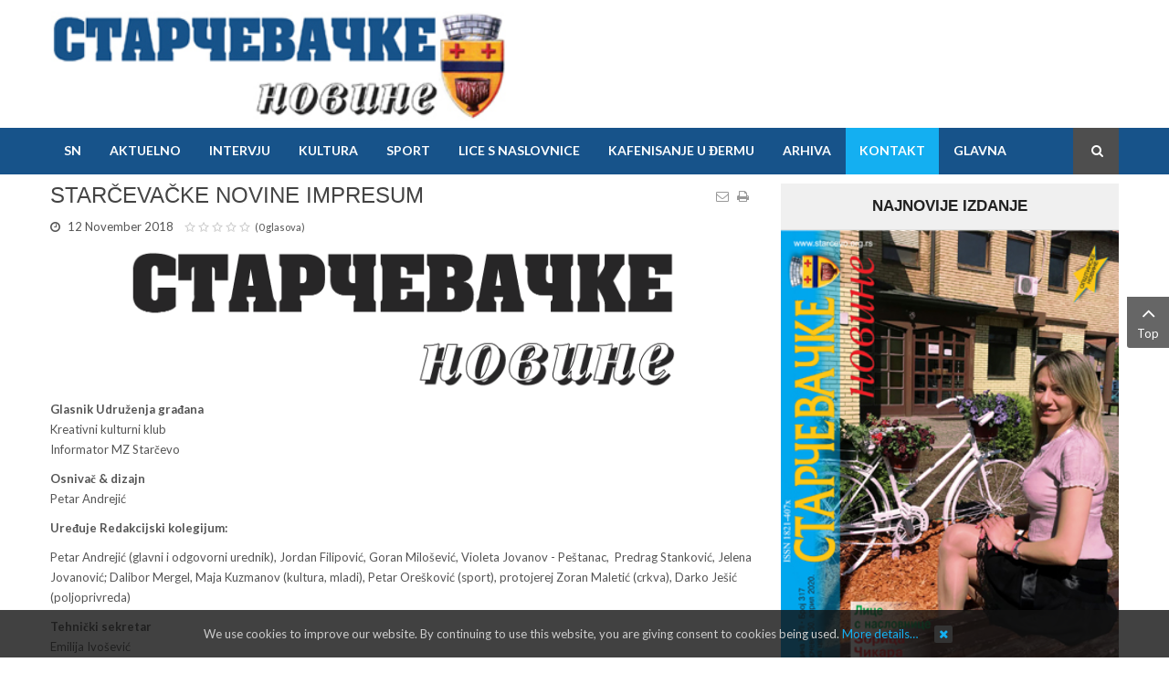

--- FILE ---
content_type: text/html; charset=utf-8
request_url: https://arhiva.starcevo.org.rs/317/index.php/kontakt
body_size: 7622
content:
    



<!DOCTYPE html>
<html prefix="og: http://ogp.me/ns#"  lang="en-gb">
<head>
		<base href="https://arhiva.starcevo.org.rs/317/index.php/kontakt" />
	<meta http-equiv="content-type" content="text/html; charset=utf-8" />
	<meta property="og:title" content="STARČEVAČKE NOVINE IMPRESUM" />
	<meta property="og:type" content="article" />
	<meta property="og:image" content="https://arhiva.starcevo.org.rs/317/images/snlogo0.png" />
	<meta property="og:url" content="https://arhiva.starcevo.org.rs/317/index.php/kontakt" />
	<meta name="og:site_name" content="STARČEVAČKE NOVINE" />
	<meta name="title" content="STARČEVAČKE NOVINE IMPRESUM" />
	<meta property="og:description" content="Glasnik Udruženja građanaKreativni kulturni klubInformator MZ Starčevo Osnivač &amp; dizajnPetar Andrejić Uređuje Redakcijski kolegijum: Petar Andreji..." />
	<meta name="description" content="Glasnik Udruženja građanaKreativni kulturni klubInformator MZ Starčevo Osnivač &amp; dizajnPetar Andrejić Uređuje Redakcijski kolegijum: Petar Andreji..." />
	<meta name="generator" content="SmartAddons.Com - the high quality products!" />
	<title>STARČEVAČKE NOVINE IMPRESUM</title>
    <script data-cfasync="false">var QUIX_ROOT_URL = "https://arhiva.starcevo.org.rs/317/";window.FILE_MANAGER_ROOT_URL = "https://arhiva.starcevo.org.rs/317/images/";</script>
	<link href="/317/libraries/quix/assets/css/qxbs.css?ver=2.7.4" rel="stylesheet" />
	<link href="/317/libraries/quix/assets/css/qxkit.css?ver=2.7.4" rel="stylesheet" />
	<link href="/317/libraries/quix/assets/css/quix.css?ver=2.7.4" rel="stylesheet" />
	<link href="/317/libraries/quix/assets/css/qxi.css?ver=2.7.4" rel="stylesheet" />
	<link href="/317/components/com_k2/css/k2.css" rel="stylesheet" type="text/css" />
	<link href="/317/templates/sj_wavenew/asset/bootstrap/css/bootstrap.min.css" rel="stylesheet" type="text/css" />
	<link href="/317/templates/sj_wavenew/css/template-blue.css" rel="stylesheet" type="text/css" />
	<link href="/317/templates/sj_wavenew/css/system/pattern.css" rel="stylesheet" type="text/css" />
	<link href="/317/templates/sj_wavenew/css/your_css.css" rel="stylesheet" type="text/css" />
	<link href="/317/templates/sj_wavenew/asset/fonts/awesome/css/font-awesome.min.css" rel="stylesheet" type="text/css" />
	<link href="/317/templates/sj_wavenew/css/responsive.css" rel="stylesheet" type="text/css" />
	<link href="https://fonts.googleapis.com/css?family=Lato:100,400,700,900&amp;subset=latin,latin-ext" rel="stylesheet" type="text/css" />
	<link href="/317/plugins/system/ytshortcodes/assets/css/shortcodes.css" rel="stylesheet" type="text/css" />
	<style type="text/css">
.container{width:1200px}body{font-family:Lato}@media screen and (min-width: 0\0), screen\0 {
          .qx-column,.qx-col-wrap{flex: 1;}
          img {max-width: 100%;width:100%;width: auto\9;height: auto;}
          figure{display:block;}

          .qx-inner.classic .qx-row {overflow: hidden;}
          .qx-inner.classic .qx-element {animation-name: unset !important;}
          .qx-inner.classic .qx-element:hover {animation-name: unset !important;}
        }@media screen and (min-width: 768px) and (max-width: 992px){  } @media screen and (max-width: 767px) {  } 
	</style>
	<script src="/317/media/jui/js/jquery.min.js" type="text/javascript"></script>
	<script src="/317/media/jui/js/jquery-noconflict.js" type="text/javascript"></script>
	<script src="/317/media/jui/js/jquery-migrate.min.js" type="text/javascript"></script>
	<script src="/317/components/com_k2/js/k2.js?v2.6.8&amp;sitepath=/317/" type="text/javascript"></script>
	<script src="https://arhiva.starcevo.org.rs/317/templates/sj_wavenew/asset/bootstrap/js/bootstrap.js" type="text/javascript"></script>
	<script src="https://arhiva.starcevo.org.rs/317/templates/sj_wavenew/js/yt-script.js" type="text/javascript"></script>
	<script src="https://arhiva.starcevo.org.rs/317/templates/sj_wavenew/js/slideout.min.js" type="text/javascript"></script>
	<script src="https://arhiva.starcevo.org.rs/317/templates/sj_wavenew/menusys/class/mega/assets/jquery.megamenu.js" type="text/javascript"></script>
	<script src="https://arhiva.starcevo.org.rs/317/templates/sj_wavenew/menusys/class/common/js/jquery.easing.1.3.js" type="text/javascript"></script>
	<script src="https://arhiva.starcevo.org.rs/317/plugins/system/ytshortcodes/assets/js/prettify.js" type="text/javascript"></script>
	<script src="https://arhiva.starcevo.org.rs/317/plugins/system/ytshortcodes/assets/js/jquery.prettyPhoto.js" type="text/javascript"></script>
	<script src="https://arhiva.starcevo.org.rs/317/plugins/system/ytshortcodes/assets/js/shortcodes.js" type="text/javascript"></script>
	<script src="/317/libraries/quix/assets/js/wow.js?ver=2.7.4" type="text/javascript"></script>
	<script type="text/javascript">
jQuery(document).ready(function(){jQuery('.dropdown-toggle').dropdown();});
	</script>
	<script type="text/javascript">var TMPL_NAME = "sj_wavenew";var TMPL_COOKIE = ["bgimage","themecolor","templateLayout","menustyle","activeNotice","typelayout"];</script>

	
    <meta name="HandheldFriendly" content="true"/>
	<meta name="format-detection" content="telephone=no">
	<meta name="apple-mobile-web-app-capable" content="YES" />
	<meta http-equiv="content-type" content="text/html; charset=utf-8" />

	
	<!-- META FOR IOS & HANDHELD -->
			
		<meta name="viewport" content="width=device-width, initial-scale=1.0, user-scalable=yes"/>
		
	<!-- LINK FOR FAVICON -->
		
    
	<!-- Google Analytics -->
	<script>
	(function(i,s,o,g,r,a,m){i['GoogleAnalyticsObject']=r;i[r]=i[r]||function(){
	(i[r].q=i[r].q||[]).push(arguments)},i[r].l=1*new Date();a=s.createElement(o),
	m=s.getElementsByTagName(o)[0];a.async=1;a.src=g;m.parentNode.insertBefore(a,m)
	})(window,document,'script','//www.google-analytics.com/analytics.js','ga');

	ga('create', 'UA-1231231-1', 'auto');
	ga('send', 'pageview');

	</script>
	<!-- End Google Analytics -->
	
	<!--For param enableGoogleAnalytics-->
	<script type="text/javascript">
        var _gaq = _gaq || [];
        _gaq.push(["_setAccount", "UA-1231231-1"]);
        _gaq.push(["_trackPageview"]);
        (function() {
        var ga = document.createElement("script"); ga.type = "text/javascript"; ga.async = true;
        ga.src = ("https:" == document.location.protocol ? "https://ssl" : "http://www") + ".google-analytics.com/ga.js";
        var s = document.getElementsByTagName("script")[0]; s.parentNode.insertBefore(ga, s);
        })();
    </script>
	
	
<style>
                div#cookieMessageContainer {
                    position:fixed;
                    z-index:9999;
                    top:0px;
					right:0px;
                    margin:0px auto;
					
                }
                table, tr, td {border:0px !important}
				#cookieMessageContainer table,#cookieMessageContainer td{margin:0;padding:0;vertical-align:middle}
                #cookieMessageAgreementForm {margin-left:10px;}
                #cookieMessageInformationIcon {margin-right:10px;height:29px;}
                #info_icon {vertical-align:middle;margin-top:5px;}
                #buttonbarContainer {height:29px;margin-bottom:-10px;}
                #cookietable {border:none;cellpadding:0px;}
                #cookietable td {border:none;}
                #outer table, #outer tr, #outer td {border:none;}
                #outer{padding:2px;}
				
				
            </style></head>
<body id="bd" class="home-layout1 res layout-wide" >
	
	<div id="yt_wrapper" >
	<div style="position:absolute;top:0;left:-9999px;">
<a href="http://joomlalock.com" title="JoomlaLock - Free download premium joomla templates & extensions" target="_blank">All for Joomla</a>
<a href="http://all4share.net" title="ALL4SHARE - Free Download Nulled Scripts, Premium Themes, Graphics Design" target="_blank">All for Webmasters</a>
</div>	
		<section id="logo" class="block">						<div class="container">
							<div class="row">
									<div id="yt_logo" class="col-sm-12"  >
									<a class="logo" href="https://arhiva.starcevo.org.rs/317/" title="STARČEVAČKE NOVINE">
				<img data-placeholder="no" src="https://arhiva.starcevo.org.rs/317/images/snlogo.png" alt="STARČEVAČKE NOVINE" style="width:500px;height:120px;"  />
			</a>
           
                </div>
									</div>
						</div>
						
                    </section>			<nav id="yt_menuwrap" class="block">						<div class="container">
							<div class="row">
									<div id="yt_mainmenu" class="col-md-11 col-sm-10 col-xs-10"  >
			<ul id="meganavigator" class="clearfix navi "><li class="level1 first ">
	<a title="SN" class="level1 first  item-link" href="https://arhiva.starcevo.org.rs/317/"><span class="menu-title">SN</span></a>	
	</li>

<li class="level1 ">
	<a title="AKTUELNO" class="level1  item-link" href="/317/index.php/aktuelno"><span class="menu-title">AKTUELNO</span></a>	
	</li>

<li class="level1 ">
	<a title="INTERVJU" class="level1  item-link" href="/317/index.php/intervju"><span class="menu-title">INTERVJU</span></a>	
	</li>

<li class="level1 ">
	<a title="KULTURA" class="level1  item-link" href="/317/index.php/kultura"><span class="menu-title">KULTURA</span></a>	
	</li>

<li class="level1 ">
	<a title="SPORT" class="level1  item-link" href="/317/index.php/sport"><span class="menu-title">SPORT</span></a>	
	</li>

<li class="level1 ">
	<a title="LICE S NASLOVNICE" class="level1  item-link" href="/317/index.php/lice-s-naslovnice"><span class="menu-title">LICE S NASLOVNICE</span></a>	
	</li>

<li class="level1 ">
	<a title="KAFENISANJE U ĐERMU" class="level1  item-link" href="/317/index.php/kafenisanje-u-djermu"><span class="menu-title">KAFENISANJE U ĐERMU</span></a>	
	</li>

<li class="level1 ">
	<a title="ARHIVA" class="level1  item-link" href="https://arhiva.starcevo.org.rs"><span class="menu-title">ARHIVA</span></a>	
	</li>

<li class="active level1 ">
	<a title="KONTAKT" class="active level1  item-link" href="/317/index.php/kontakt"><span class="menu-title">KONTAKT</span></a>	
	</li>

<li class="level1 last ">
	<a title="GLAVNA" class="level1 last  item-link" href="http://www.starcevo.org.rs"><span class="menu-title">GLAVNA</span></a>	
	</li>

</ul><button class='btn-hamburger js-slideout-toggle hidden-md hidden-lg' type='button'>
				<i class='fa fa-bars'></i> Menu
		</button>	<script type="text/javascript">
				jQuery(function($){
            $('#meganavigator').megamenu({ 
            	'wrap':'#yt_menuwrap .container',
            	'easing': 'easeInOutCirc',
				'mm_timeout': '250',
				'justify':'left'
            });
	    });
		
	</script>
	        </div>
				<div id="search"  class="col-md-1 col-sm-2 col-xs-2" >
			    	
	<div class="module  me_search " >
	    	    <div class="modcontent clearfix">
			<div class=" me-search dropdown">
	<button id="dropdownMenu1"  class="dropdown-toggle" data-toggle="dropdown" aria-haspopup="true" aria-expanded="false">
	</button>
	<div class="dropdown-menu" aria-labelledby="dropdownMenu1">
		<div id="k2ModuleBox291" class="k2SearchBlock  me_search k2LiveSearchBlock">
			<form id="mod-finder-searchform" action="/317/index.php/kontakt/itemlist/search" method="get" autocomplete="off" class="k2SearchBlockForm">
				
				<input id="mod-finder-searchword" type="text"  placeholder="SEARCH" name="searchword" maxlength="100" size="100" class="inputbox"   />
		
												<button type="submit" class="button" onclick="this.form.searchword.focus();" >
				<i class="fa fa-search icon-white"></i></button>
										
				<input type="hidden" name="categories" value="" />
												<input type="hidden" name="format" value="html" />
				<input type="hidden" name="t" value="" />
				<input type="hidden" name="tpl" value="search" />
							</form>
		
						<div class="k2LiveSearchResults"></div>
					</div>
	</div>
</div>
<script type="text/javascript">
	jQuery(document).ready(function($){
		jQuery('.dropdown-toggle').dropdown();
	});
</script>	    </div>
	</div>
    
		</div>
									</div>
						</div>
						
                    </nav>			<section id="content" class="  no-left  block com_k2">						
						<div  class="container">
							<div  class="row">
								<aside id="content_left" class="col-md-4 col-sm-12 hidden"></aside> <div id="content_main" class="col-md-8 col-sm-12">			<div id="system-message-container">
	</div>

                  <div id="yt_component">
             

<!-- Start K2 Item Layout -->
<span id="startOfPageId883"></span>

<div id="k2Container" class="itemView">

	<!-- Plugins: BeforeDisplay -->
	
	<!-- K2 Plugins: K2BeforeDisplay -->
		<div class="itemHeader">
				<!-- Item title -->
		<h2 class="itemTitle">
					<div class="me-inline">
	  	STARČEVAČKE NOVINE IMPRESUM		</div>
	  					<div class="itemToolbar me-inline">
			
			<ul class="icon-item size-mail">
								<!-- Email Button -->
				<li class="emailbutton">
					<a class="itemEmailLink" rel="nofollow" href="/317/index.php/component/mailto/?tmpl=component&amp;template=sj_wavenew&amp;link=49261f0eba3ad65eba4aaa90dddb924bc01db33b" onclick="window.open(this.href,'emailWindow','width=400,height=350,location=no,menubar=no,resizable=no,scrollbars=no'); return false;">
						<i class="fa fa-envelope-o"></i>
					</a>
				</li>
					
								<!-- Print Button -->
				<li class="printbutton">
					<a class="itemPrintLink" rel="nofollow" href="/317/index.php/impresum?tmpl=component&amp;print=1" onclick="window.open(this.href,'printWindow','width=900,height=600,location=no,menubar=no,resizable=yes,scrollbars=yes'); return false;">
						<i class="fa fa-print"></i>
					</a>
				</li>
							</ul>
			<ul style="text-align: inherit;">
								
					
								<!-- Anchor link to item video below - if it exists 
				<li>
					<a class="itemVideoLink k2Anchor" href="#itemVideoAnchor"></a>
				</li>
				-->
					
					
				
			</ul>
			<div class="clr"></div>
		</div>
				</h2>
		</div>
	
	<div class="date-vote-thor">
		<div class="action">
						<!-- Date created -->
			<div class="itemDateCreated me-inline">
				<i class="fa fa-clock-o"></i> 12 November 2018			</div>
									<!-- Item Rating -->
			<div class="itemRatingBlock me-inline">
				<div class="itemRatingForm">
					<ul class="itemRatingList">
						<li class="itemCurrentRating" id="itemCurrentRating883" style="width:0%;"></li>
						<li><a href="#" data-id="883" title="1 zvezdica od 5" class="one-star">1</a></li>
						<li><a href="#" data-id="883" title="2 zvezdice od 5" class="two-stars">2</a></li>
						<li><a href="#" data-id="883" title="3 zvezdice od 5" class="three-stars">3</a></li>
						<li><a href="#" data-id="883" title="4 zvezdice od 5" class="four-stars">4</a></li>
						<li><a href="#" data-id="883" title="5 zvezdica od 5" class="five-stars">5</a></li>
					</ul>
					<div id="itemRatingLog883" class="itemRatingLog">(0 glasova)</div>
					<div class="clr"></div>
				</div>
				<div class="clr"></div>
			</div>
									
		</div>	
		
	</div>
		
			
  <!-- Plugins: AfterDisplayTitle -->
  
  <!-- K2 Plugins: K2AfterDisplayTitle -->
    <div class="itemBody">

	  <!-- Plugins: BeforeDisplayContent -->
	  
	  <!-- K2 Plugins: K2BeforeDisplayContent -->
	  	
	  	  <!-- Item text -->
	  <div class="itemFullText">
	  	<p><strong><img style="display: block; margin-left: auto; margin-right: auto;" src="/317/images/snlogo0.png" alt="" width="600" /></strong></p>
<p><strong>Glasnik Udruženja građana</strong><br />Kreativni kulturni klub<br />Informator MZ Starčevo</p>
<p><strong>Osnivač &amp; dizajn</strong><br />Petar Andrejić</p>
<p><strong>Uređuje Redakcijski kolegijum:</strong></p>
<p>Petar Andrejić (glavni i odgovorni urednik), Jordan Filipović, Goran Milošević, Violeta Jovanov - Peštanac,  Predrag Stanković, Jelena Jovanović; Dalibor Mergel, Maja Kuzmanov (kultura, mladi), Petar Orešković (sport), protojerej Zoran Maletić (crkva), Darko Ješić (poljoprivreda)</p>
<p><strong>Tehnički sekretar</strong><br />Emilija Ivošević</p>
<p><strong>Dopisnik</strong><br />Vinko Rukavina (Zagreb)</p>
<p><strong>Foto</strong><br />Goran Milošević</p>
<p><strong>Adresa</strong><br />Moše Pijade 12, Starčevo 26232</p>
<p><strong>Web:</strong><br /><a href="/317/../">www.starcevo.org.rs</a></p>
<p><strong>Telefoni</strong><br />013/631-144 (tel/faks), mobilni: 063/565-752</p>
<p><strong>E-mail:</strong> <span id="cloak5c8249cec757e058b9fe4dee21da404e">This email address is being protected from spambots. You need JavaScript enabled to view it.</span><script type='text/javascript'>
				document.getElementById('cloak5c8249cec757e058b9fe4dee21da404e').innerHTML = '';
				var prefix = '&#109;a' + 'i&#108;' + '&#116;o';
				var path = 'hr' + 'ef' + '=';
				var addy5c8249cec757e058b9fe4dee21da404e = 'sn&#111;v&#105;n&#101;94' + '&#64;';
				addy5c8249cec757e058b9fe4dee21da404e = addy5c8249cec757e058b9fe4dee21da404e + 'h&#111;tm&#97;&#105;l' + '&#46;' + 'c&#111;m';
				var addy_text5c8249cec757e058b9fe4dee21da404e = 'sn&#111;v&#105;n&#101;94' + '&#64;' + 'h&#111;tm&#97;&#105;l' + '&#46;' + 'c&#111;m';document.getElementById('cloak5c8249cec757e058b9fe4dee21da404e').innerHTML += '<a ' + path + '\'' + prefix + ':' + addy5c8249cec757e058b9fe4dee21da404e + '\'>'+addy_text5c8249cec757e058b9fe4dee21da404e+'<\/a>';
		</script></p>
<p>STARČEVAČKE novine prvi put su izašle juna 1994. godine.</p>
<p>Upisane su u Registar štampanih medija pod brojem: NV000434 CIP - Katalogizacija u publikaciji NBS, Beograd 352(497,113)</p>	  </div>
	  
		<div class="clr"></div>

	  	  <!-- Plugins: AfterDisplayContent -->
	  
	  <!-- K2 Plugins: K2AfterDisplayContent -->
	  
	  <div class="clr"></div>
  </div>
    <div class="itemLinks">
			<!-- Social sharing -->
		<div class="itemSocialSharing">
	
			<!-- Go to www.addthis.com/dashboard to customize your tools -->
			<div class="addthis_native_toolbox"></div>
			<!-- Go to www.addthis.com/dashboard to customize your tools -->
			<script type="text/javascript" src="//s7.addthis.com/js/300/addthis_widget.js#pubid=ra-4f89a9d74637536f" async></script>
			
			<div class="clr"></div>
		</div>
			  
	  
		<div class="clr"></div>
  </div>
     	
  
	<div class="clr"></div>

  
  
  <!-- Plugins: AfterDisplay -->
  
  <!-- K2 Plugins: K2AfterDisplay -->
  
  
 
		<div class="itemBackToTop">
		<a class="k2Anchor" href="/317/index.php/impresum#startOfPageId883">
					</a>
	</div>
	
	<div class="clr"></div>
</div>
<!-- End K2 Item Layout -->

<!-- JoomlaWorks "K2" (v2.6.8) | Learn more about K2 at http://getk2.org -->


        </div>
		</div> <aside id="content_right" class="col-md-4 col-sm-12">		<div id="right"   class="col-sm-12" >
			    	
	<div class="module  banner " >
	    		    <h3 class="modtitle">NAJNOVIJE IZDANJE</h3>
	    	    <div class="modcontent clearfix">
			
<p><img style="display: block; margin-left: auto; margin-right: auto;" src="/317/images/316/naslovna317.jpg" alt="" width="100%" /></p>
	    </div>
	</div>
    
		</div>
		</aside> 							</div >
						</div >
						
                    </section>					<footer id="yt_footer" class="block">						<div class="container">
							<div class="row">
									<div id="yt_copyright" class="col-sm-6"  >
					
       
		
	
					<div class="copyright">
				Copyright © 2026 Starčevačke novine			</div>
				
		<!-- 
        You CAN NOT remove (or unreadable) those links without permission. Removing the link and template sponsor Please visit smartaddons.com or contact with e-mail (contact@ytcvn.com) If you don't want to link back to smartaddons.com, you can always pay a link removal donation. This will allow you to use the template link free on one domain name. Also, kindly send me the site's url so I can include it on my list of verified users. 
        -->
		<div class="designby copyright_middle">
			Designed by <a target="_blank" title="Visit SmartAddons!" href="http://www.smartaddons.com/">SmartAddons.Com</a>
		</div>
			
        		
                </div>
				<div id="footer"  class="col-sm-6" >
			
<ul class="menu  menu-bottom">
<li class="item-1324"><a href="/317/index.php/impresum" >IMPRESUM</a></li></ul>

		</div>
									</div>
						</div>
						
                    </footer>					
     
	</div>
	
		<div id="menu" >
				<ul class="nav resmenu">
				    <li><a title="SN" href='/317/index.php'>SN</a>        </li>
        <li><a title="AKTUELNO" href='/317/index.php/aktuelno'>AKTUELNO</a>        </li>
        <li><a title="INTERVJU" href='/317/index.php/intervju'>INTERVJU</a>        </li>
        <li><a title="KULTURA" href='/317/index.php/kultura'>KULTURA</a>        </li>
        <li><a title="SPORT" href='/317/index.php/sport'>SPORT</a>        </li>
        <li><a title="LICE S NASLOVNICE" href='/317/index.php/lice-s-naslovnice'>LICE S NASLOVNICE</a>        </li>
        <li><a title="KAFENISANJE U ĐERMU" href='/317/index.php/kafenisanje-u-djermu'>KAFENISANJE U ĐERMU</a>        </li>
        <li><a title="ARHIVA" href="https://arhiva.starcevo.org.rs">ARHIVA</a>        </li>
        <li><a title="KONTAKT" href='/317/index.php/kontakt' class="active">KONTAKT</a>        </li>
        <li><a title="GLAVNA" href='http://www.starcevo.org.rs'>GLAVNA</a>        </li>
    				</ul>
			
			
		</div>
	
		
        
	<script type="text/javascript">
		jQuery(document).ready(function($){
			var events = 'click';
			
						
			
					});
	</script>






<script type="text/javascript">
	jQuery(document).ready(function($){
		
		typelayout = 'wide';
		switch(typelayout) {
			case "wide":
				bodybgimage = 'pattern8';
			case "boxed":
				bodybgimage = 'pattern8';
				break;
			case "framed":
				 bodybgimage = 'pattern8';
				break;
			case "rounded":
				bodybgimage = 'pattern8';
				break;
			
		}
		
		
	});
</script>


	
	<a id="yt-totop" class="backtotop" href="#"><i class="fa fa-angle-up"></i> Top </a>
    <script type="text/javascript">
		jQuery('.backtotop').click(function () {
			jQuery('body,html').animate({
					scrollTop:0
				}, 1200);
			return false;
		});
		
    </script>

<script type="text/javascript">
 var slideout = new Slideout({
  'panel': document.getElementById('yt_wrapper'),
  'menu': document.getElementById('menu') ,
 });

 window.onload = function(event) {
	var bd = jQuery('<div class="modal-backdrop fade in"></div>'); 
	jQuery('body').on('touchstart click','.modal-backdrop', function(e){
		e.stopPropagation(); e.preventDefault();
		jQuery(this).closest('.modal-backdrop').remove();
		slideout.close();
	});
	
	jQuery('.js-slideout-toggle').on('click', function() {
		slideout.toggle();
		bd.appendTo(document.body);
	});
 };

</script>

<script type="text/javascript">
 jQuery(document).ready(function($){
  typelayout = 'wide';
  switch(typelayout) {
   case "wide":
    bodybgimage = 'pattern8';
   case "boxed":
    bodybgimage = 'pattern8';
    break;
   case "framed":
     bodybgimage = 'pattern8';
    break;
   case "rounded":
    bodybgimage = 'pattern8';
    break;
   
  }
  
  if(bodybgimage) $('#bd').addClass(bodybgimage);
 });
</script>




<div id="outer" style="width:100%"><div id="cookieMessageContainer" style="width:100%;"><div id="cookieMessageText" style="padding:15px;"><span >We use cookies to improve our website. By continuing to use this website, you are giving consent to cookies being used.   <a id="cookieMessageDetailsLink" title="View our privacy policy page" href="/317/index.php/component/content/article?id=204">More details…</a></span><a href="#" class="cookie_button" id="continue_button" onclick="SetCookie('cookieAcceptanceCookie','accepted',9999);"> <i class="fa fa-close"></i></a></div></div></div><script type="text/javascript" src="https://arhiva.starcevo.org.rs/317/plugins/system/EUCookieDirectiveLite/EUCookieDirectiveLite/EUCookieDirective.js"></script>
<script  type="text/javascript">
						function jSelectShortcode(text) {
							jQuery("#yt_shorcodes").removeClass("open");
							text = text.replace(/'/g, '"');
							
							//1.Editor Content
							if(document.getElementById('jform_articletext') != null) {
								jInsertEditorText(text, 'jform_articletext');
							}
							if(document.getElementById('jform_description') != null) {
								jInsertEditorText(text, 'jform_description');
							}
							
							//2.Editor K2
							if(document.getElementById('description') != null) {
								jInsertEditorText(text, 'description');
							}
							if(document.getElementById('text') != null) {
								jInsertEditorText(text, 'text');
							}
							
							//3.Editor VirtueMart 
							if(document.getElementById('category_description') != null) {
								jInsertEditorText(text, 'category_description');
							}
							if(document.getElementById('product_desc') != null) {
								jInsertEditorText(text, 'product_desc');
							}
							
							//4.Editor Contact
							if(document.getElementById('jform_misc') != null) {
								jInsertEditorText(text, 'jform_misc');
							}
							
							//5.Editor Easyblog
							if(document.getElementById('write_content') != null) {
								jInsertEditorText(text, 'write_content');
							}
							
							//6.Editor Joomshoping
							if(document.getElementById('description1') != null) {
								jInsertEditorText(text, 'description1');
							}
							
							//6.Editor HTML
							if(document.getElementById('jform_content') != null) {
								jInsertEditorText(text, 'jform_content');
							}
							
							SqueezeBox.close();
						}
				   </script><script defer src="https://static.cloudflareinsights.com/beacon.min.js/vcd15cbe7772f49c399c6a5babf22c1241717689176015" integrity="sha512-ZpsOmlRQV6y907TI0dKBHq9Md29nnaEIPlkf84rnaERnq6zvWvPUqr2ft8M1aS28oN72PdrCzSjY4U6VaAw1EQ==" data-cf-beacon='{"version":"2024.11.0","token":"9008b03e371b44688341e35f131010c1","r":1,"server_timing":{"name":{"cfCacheStatus":true,"cfEdge":true,"cfExtPri":true,"cfL4":true,"cfOrigin":true,"cfSpeedBrain":true},"location_startswith":null}}' crossorigin="anonymous"></script>
</body>
</html>

--- FILE ---
content_type: text/css
request_url: https://arhiva.starcevo.org.rs/317/libraries/quix/assets/css/qxkit.css?ver=2.7.4
body_size: 13978
content:
html{font-family:-apple-system,BlinkMacSystemFont,"Segoe UI",Roboto,"Helvetica Neue",Arial,"Noto Sans",sans-serif,"Apple Color Emoji","Segoe UI Emoji","Segoe UI Symbol","Noto Color Emoji";font-size:16px;font-weight:normal;line-height:1.5;-webkit-text-size-adjust:100%;background:#fff;color:#666}body{margin:0}a:active,a:hover{outline:none}a,.qx-link{color:#1e87f0;text-decoration:none;cursor:pointer}a:hover,.qx-link:hover,.qx-link-toggle:hover .qx-link,.qx-link-toggle:focus .qx-link{color:#0f6ecd;text-decoration:underline}abbr[title]{text-decoration:underline dotted;-webkit-text-decoration-style:dotted}b,strong{font-weight:bolder}:not(pre)>code,:not(pre)>kbd,:not(pre)>samp{font-family:Consolas,monaco,monospace;font-size:.875rem;color:#f0506e;white-space:nowrap}em{color:#f0506e}ins{background:#ffd;color:#666;text-decoration:none}mark{background:#ffd;color:#666}q{font-style:italic}small{font-size:80%}sub,sup{font-size:75%;line-height:0;position:relative;vertical-align:baseline}sup{top:-0.5em}sub{bottom:-0.25em}audio,canvas,iframe,img,svg,video{vertical-align:middle}canvas,img,video{max-width:100%;height:auto;box-sizing:border-box}@supports (display: block){svg{max-width:100%;height:auto;box-sizing:border-box}}svg:not(:root){overflow:hidden}img:not([src]){min-width:1px;visibility:hidden}iframe{border:0}p,ul,ol,dl,pre,address,fieldset,figure{margin:0 0 20px 0}*+p,*+ul,*+ol,*+dl,*+pre,*+address,*+fieldset,*+figure{margin-top:20px}h1,.qx-h1,h2,.qx-h2,h3,.qx-h3,h4,.qx-h4,h5,.qx-h5,h6,.qx-h6,.qx-heading-small,.qx-heading-medium,.qx-heading-large,.qx-heading-xlarge,.qx-heading-2xlarge{margin:0 0 20px 0;font-family:-apple-system,BlinkMacSystemFont,"Segoe UI",Roboto,"Helvetica Neue",Arial,"Noto Sans",sans-serif,"Apple Color Emoji","Segoe UI Emoji","Segoe UI Symbol","Noto Color Emoji";font-weight:normal;color:#333;text-transform:none}*+h1,*+.qx-h1,*+h2,*+.qx-h2,*+h3,*+.qx-h3,*+h4,*+.qx-h4,*+h5,*+.qx-h5,*+h6,*+.qx-h6,*+.qx-heading-small,*+.qx-heading-medium,*+.qx-heading-large,*+.qx-heading-xlarge,*+.qx-heading-2xlarge{margin-top:40px}h1,.qx-h1{font-size:2.23125rem;line-height:1.2}h2,.qx-h2{font-size:1.7rem;line-height:1.3}h3,.qx-h3{font-size:1.5rem;line-height:1.4}h4,.qx-h4{font-size:1.25rem;line-height:1.4}h5,.qx-h5{font-size:16px;line-height:1.4}h6,.qx-h6{font-size:.875rem;line-height:1.4}@media (min-width: 960px){h1,.qx-h1{font-size:2.625rem}h2,.qx-h2{font-size:2rem}}ul,ol{padding-left:30px}ul>li>ul,ul>li>ol,ol>li>ol,ol>li>ul{margin:0}dt{font-weight:bold}dd{margin-left:0}hr,.qx-hr{overflow:visible;text-align:inherit;margin:0 0 20px 0;border:0;border-top:1px solid #e5e5e5}*+hr,*+.qx-hr{margin-top:20px}address{font-style:normal}blockquote{margin:0 0 20px 0;font-size:1.25rem;line-height:1.5;font-style:italic}*+blockquote{margin-top:20px}blockquote p:last-of-type{margin-bottom:0}blockquote footer{margin-top:10px;font-size:.875rem;line-height:1.5}pre{font:.875rem / 1.5 Consolas,monaco,monospace;color:#666;-moz-tab-size:4;tab-size:4;overflow:auto}pre code{font-family:Consolas,monaco,monospace}::selection{background:#39f;color:#fff;text-shadow:none}details,main{display:block}summary{display:list-item}template{display:none}.qx-breakpoint-s::before{content:"640px"}.qx-breakpoint-m::before{content:"960px"}.qx-breakpoint-l::before{content:"1200px"}.qx-breakpoint-xl::before{content:"1600px"}:root{--qx-breakpoint-s: 640px;--qx-breakpoint-m: 960px;--qx-breakpoint-l: 1200px;--qx-breakpoint-xl: 1600px}a.qx-link-muted,.qx-link-muted a{color:#999}a.qx-link-muted:hover,.qx-link-muted a:hover,.qx-link-toggle:hover .qx-link-muted,.qx-link-toggle:focus .qx-link-muted{color:#666}a.qx-link-text,.qx-link-text a{color:inherit}a.qx-link-text:hover,.qx-link-text a:hover,.qx-link-toggle:hover .qx-link-text,.qx-link-toggle:focus .qx-link-text{color:#999}a.qx-link-heading,.qx-link-heading a{color:inherit}a.qx-link-heading:hover,.qx-link-heading a:hover,.qx-link-toggle:hover .qx-link-heading,.qx-link-toggle:focus .qx-link-heading{color:#1e87f0;text-decoration:none}a.qx-link-reset,.qx-link-reset a{color:inherit !important;text-decoration:none !important}.qx-link-toggle{color:inherit !important;text-decoration:none !important}.qx-link-toggle:focus{outline:none}.qx-heading-small{font-size:2.6rem;line-height:1.2}.qx-heading-medium{font-size:2.8875rem;line-height:1.1}.qx-heading-large{font-size:3.4rem;line-height:1.1}.qx-heading-xlarge{font-size:4rem;line-height:1}.qx-heading-2xlarge{font-size:6rem;line-height:1}@media (min-width: 960px){.qx-heading-small{font-size:3.25rem}.qx-heading-medium{font-size:3.5rem}.qx-heading-large{font-size:4rem}.qx-heading-xlarge{font-size:6rem}.qx-heading-2xlarge{font-size:8rem}}@media (min-width: 1200px){.qx-heading-medium{font-size:4rem}.qx-heading-large{font-size:6rem}.qx-heading-xlarge{font-size:8rem}.qx-heading-2xlarge{font-size:11rem}}.qx-heading-divider{padding-bottom:calc(5px + 0.1em);border-bottom:calc(0.2px + 0.05em) solid #e5e5e5}.qx-heading-bullet{position:relative}.qx-heading-bullet::before{content:"";display:inline-block;position:relative;top:calc(-0.1 * 1em);vertical-align:middle;height:calc(4px + 0.7em);margin-right:calc(5px + 0.2em);border-left:calc(5px + 0.1em) solid #e5e5e5}.qx-heading-line{overflow:hidden}.qx-heading-line>*{display:inline-block;position:relative}.qx-heading-line>::before,.qx-heading-line>::after{content:"";position:absolute;top:calc(50% - (calc(0.2px + 0.05em) / 2));width:2000px;border-bottom:calc(0.2px + 0.05em) solid #e5e5e5}.qx-heading-line>::before{right:100%;margin-right:calc(5px + 0.3em)}.qx-heading-line>::after{left:100%;margin-left:calc(5px + 0.3em)}[class*='qx-divider']{border:none;margin-bottom:20px}*+[class*='qx-divider']{margin-top:20px}.qx-divider-icon{position:relative;height:20px;background-image:url("data:image/svg+xml;charset=UTF-8,%3Csvg%20width%3D%2220%22%20height%3D%2220%22%20viewBox%3D%220%200%2020%2020%22%20xmlns%3D%22http%3A%2F%2Fwww.w3.org%2F2000%2Fsvg%22%3E%0A%20%20%20%20%3Ccircle%20fill%3D%22none%22%20stroke%3D%22%23e5e5e5%22%20stroke-width%3D%222%22%20cx%3D%2210%22%20cy%3D%2210%22%20r%3D%227%22%20%2F%3E%0A%3C%2Fsvg%3E%0A");background-repeat:no-repeat;background-position:50% 50%}.qx-divider-icon::before,.qx-divider-icon::after{content:"";position:absolute;top:50%;max-width:calc(50% - (50px / 2));border-bottom:1px solid #e5e5e5}.qx-divider-icon::before{right:calc(50% + (50px / 2));width:100%}.qx-divider-icon::after{left:calc(50% + (50px / 2));width:100%}.qx-divider-small{line-height:0}.qx-divider-small::after{content:"";display:inline-block;width:100px;max-width:100%;border-top:1px solid #e5e5e5;vertical-align:top}.qx-divider-vertical{width:1px;height:100px;margin-left:auto;margin-right:auto;border-left:1px solid #e5e5e5}.qx-list{padding:0;list-style:none}.qx-list>li::before,.qx-list>li::after{content:"";display:table}.qx-list>li::after{clear:both}.qx-list>li>:last-child{margin-bottom:0}.qx-list ul{margin:0;padding-left:30px;list-style:none}.qx-list>li:nth-child(n+2),.qx-list>li>ul{margin-top:10px}.qx-list-divider>li:nth-child(n+2){margin-top:10px;padding-top:10px;border-top:1px solid #e5e5e5}.qx-list-striped>li{padding:10px 10px}.qx-list-striped>li:nth-of-type(odd){background:#f8f8f8}.qx-list-striped>li:nth-child(n+2){margin-top:0}.qx-list-bullet>li{position:relative;padding-left:calc(1.5em + 10px)}.qx-list-bullet>li::before{content:"";position:absolute;top:0;left:0;width:1.5em;height:1.5em;background-image:url("data:image/svg+xml;charset=UTF-8,%3Csvg%20width%3D%226%22%20height%3D%226%22%20viewBox%3D%220%200%206%206%22%20xmlns%3D%22http%3A%2F%2Fwww.w3.org%2F2000%2Fsvg%22%3E%0A%20%20%20%20%3Ccircle%20fill%3D%22%23666%22%20cx%3D%223%22%20cy%3D%223%22%20r%3D%223%22%20%2F%3E%0A%3C%2Fsvg%3E");background-repeat:no-repeat;background-position:50% 50%;display:block}.qx-list-large>li:nth-child(n+2),.qx-list-large>li>ul{margin-top:20px}.qx-list-large.qx-list-divider>li:nth-child(n+2){margin-top:20px;padding-top:20px}.qx-list-large.qx-list-striped>li{padding:20px 10px}.qx-list-large.qx-list-striped>li:nth-child(n+2){margin-top:0}.qx-description-list>dt{color:#333}.qx-description-list>dt:nth-child(n+2){margin-top:20px}.qx-description-list-divider>dt:nth-child(n+2){margin-top:20px;padding-top:20px;border-top:1px solid #e5e5e5}.qx-table{border-collapse:collapse;border-spacing:0;width:100%;margin-bottom:20px}*+.qx-table{margin-top:20px}.qx-table th{padding:16px 12px;text-align:left;vertical-align:bottom;font-size:16px;font-weight:bold;color:#666}.qx-table td{padding:16px 12px;vertical-align:top}.qx-table td>:last-child{margin-bottom:0}.qx-table tfoot{font-size:.875rem}.qx-table caption{font-size:.875rem;text-align:left;color:#999}.qx-table-middle,.qx-table-middle td{vertical-align:middle !important}.qx-table-divider>tr:not(:first-child),.qx-table-divider>:not(:first-child)>tr,.qx-table-divider>:first-child>tr:not(:first-child){border-top:1px solid #e5e5e5}.qx-table-striped>tr:nth-of-type(odd),.qx-table-striped tbody tr:nth-of-type(odd){background:#f8f8f8}.qx-table-hover>tr:hover,.qx-table-hover tbody tr:hover{background:#ffd}.qx-table>tr.qx-active,.qx-table tbody tr.qx-active{background:#ffd}.qx-table-small th,.qx-table-small td{padding:10px 12px}.qx-table-large th,.qx-table-large td{padding:22px 12px}.qx-table-justify th:first-child,.qx-table-justify td:first-child{padding-left:0}.qx-table-justify th:last-child,.qx-table-justify td:last-child{padding-right:0}.qx-table-shrink{width:1px}.qx-table-expand{min-width:150px}.qx-table-link{padding:0 !important}.qx-table-link>a{display:block;padding:16px 12px}.qx-table-small .qx-table-link>a{padding:10px 12px}@media (max-width: 959px){.qx-table-responsive,.qx-table-responsive tbody,.qx-table-responsive th,.qx-table-responsive td,.qx-table-responsive tr{display:block}.qx-table-responsive thead{display:none}.qx-table-responsive th,.qx-table-responsive td{width:auto !important;max-width:none !important;min-width:0 !important;overflow:visible !important;white-space:normal !important}.qx-table-responsive th:not(:first-child):not(.qx-table-link),.qx-table-responsive td:not(:first-child):not(.qx-table-link),.qx-table-responsive .qx-table-link:not(:first-child)>a{padding-top:5px !important}.qx-table-responsive th:not(:last-child):not(.qx-table-link),.qx-table-responsive td:not(:last-child):not(.qx-table-link),.qx-table-responsive .qx-table-link:not(:last-child)>a{padding-bottom:5px !important}.qx-table-justify.qx-table-responsive th,.qx-table-justify.qx-table-responsive td{padding-left:0;padding-right:0}}.qx-icon{margin:0;border:none;border-radius:0;overflow:visible;font:inherit;color:inherit;text-transform:none;padding:0;background-color:transparent;display:inline-block;fill:currentcolor;line-height:0}button.qx-icon:not(:disabled){cursor:pointer}.qx-icon::-moz-focus-inner{border:0;padding:0}.qx-icon:not(.qx-preserve) [fill*='#']:not(.qx-preserve){fill:currentcolor}.qx-icon:not(.qx-preserve) [stroke*='#']:not(.qx-preserve){stroke:currentcolor}.qx-icon>*{transform:translate(0, 0)}.qx-icon-image{width:20px;height:20px;background-position:50% 50%;background-repeat:no-repeat;background-size:contain;vertical-align:middle}.qx-icon-link{color:#999}.qx-icon-link:hover,.qx-icon-link:focus{color:#666;outline:none}.qx-icon-link:active,.qx-active>.qx-icon-link{color:#595959}.qx-icon-button{box-sizing:border-box;width:36px;height:36px;border-radius:500px;background:#f8f8f8;color:#999;vertical-align:middle;display:inline-flex;justify-content:center;align-items:center}.qx-icon-button:hover,.qx-icon-button:focus{background-color:#ebebeb;color:#666;outline:none}.qx-icon-button:active,.qx-active>.qx-icon-button{background-color:#dfdfdf;color:#666}.qx-range{box-sizing:border-box;margin:0;vertical-align:middle;max-width:100%;width:100%;-webkit-appearance:none;background:transparent;padding:0}.qx-range:focus{outline:none}.qx-range::-moz-focus-outer{border:none}.qx-range::-ms-track{height:15px;background:transparent;border-color:transparent;color:transparent}.qx-range:not(:disabled)::-webkit-slider-thumb{cursor:pointer}.qx-range:not(:disabled)::-moz-range-thumb{cursor:pointer}.qx-range:not(:disabled)::-ms-thumb{cursor:pointer}.qx-range::-webkit-slider-thumb{-webkit-appearance:none;margin-top:-7px;height:15px;width:15px;border-radius:500px;background:#666}.qx-range::-moz-range-thumb{border:none;height:15px;width:15px;border-radius:500px;background:#666}.qx-range::-ms-thumb{margin-top:0}.qx-range::-ms-thumb{border:none;height:15px;width:15px;border-radius:500px;background:#666}.qx-range::-ms-tooltip{display:none}.qx-range::-webkit-slider-runnable-track{height:3px;background:#ebebeb}.qx-range:focus::-webkit-slider-runnable-track,.qx-range:active::-webkit-slider-runnable-track{background:#d2d2d2}.qx-range::-moz-range-track{height:3px;background:#ebebeb}.qx-range:focus::-moz-range-track{background:#d2d2d2}.qx-range::-ms-fill-lower,.qx-range::-ms-fill-upper{height:3px;background:#ebebeb}.qx-range:focus::-ms-fill-lower,.qx-range:focus::-ms-fill-upper{background:#d2d2d2}.qx-input,.qx-select,.qx-textarea,.qx-radio,.qx-checkbox{box-sizing:border-box;margin:0;border-radius:0;font:inherit}.qx-input{overflow:visible}.qx-select{text-transform:none}.qx-select optgroup{font:inherit;font-weight:bold}.qx-textarea{overflow:auto}.qx-input[type="search"]::-webkit-search-cancel-button,.qx-input[type="search"]::-webkit-search-decoration{-webkit-appearance:none}.qx-input[type="number"]::-webkit-inner-spin-button,.qx-input[type="number"]::-webkit-outer-spin-button{height:auto}.qx-input::-moz-placeholder,.qx-textarea::-moz-placeholder{opacity:1}.qx-radio:not(:disabled),.qx-checkbox:not(:disabled){cursor:pointer}.qx-fieldset{border:none;margin:0;padding:0}.qx-input,.qx-textarea{-webkit-appearance:none}.qx-input,.qx-select,.qx-textarea{max-width:100%;width:100%;border:0 none;padding:0 10px;background:#f8f8f8;color:#666}.qx-input,.qx-select:not([multiple]):not([size]){height:40px;vertical-align:middle;display:inline-block}.qx-input:not(input),.qx-select:not(select){line-height:40px}.qx-select[multiple],.qx-select[size],.qx-textarea{padding-top:4px;padding-bottom:4px;vertical-align:top}.qx-input:focus,.qx-select:focus,.qx-textarea:focus{outline:none;background-color:#f8f8f8;color:#666}.qx-input:disabled,.qx-select:disabled,.qx-textarea:disabled{background-color:#f8f8f8;color:#999}.qx-input::-ms-input-placeholder{color:#999 !important}.qx-input::placeholder{color:#999}.qx-textarea::-ms-input-placeholder{color:#999 !important}.qx-textarea::placeholder{color:#999}.qx-form-small{font-size:.875rem}.qx-form-small:not(textarea):not([multiple]):not([size]){height:30px;padding-left:8px;padding-right:8px}.qx-form-small:not(select):not(input):not(textarea){line-height:30px}.qx-form-large{font-size:1.25rem}.qx-form-large:not(textarea):not([multiple]):not([size]){height:55px;padding-left:12px;padding-right:12px}.qx-form-large:not(select):not(input):not(textarea){line-height:55px}.qx-form-danger,.qx-form-danger:focus{color:#f0506e}.qx-form-success,.qx-form-success:focus{color:#32d296}.qx-form-blank{background:none}input.qx-form-width-xsmall{width:50px}select.qx-form-width-xsmall{width:75px}.qx-form-width-small{width:130px}.qx-form-width-medium{width:200px}.qx-form-width-large{width:500px}.qx-select:not([multiple]):not([size]){-webkit-appearance:none;-moz-appearance:none;padding-right:20px;background-image:url("data:image/svg+xml;charset=UTF-8,%3Csvg%20width%3D%2224%22%20height%3D%2216%22%20viewBox%3D%220%200%2024%2016%22%20xmlns%3D%22http%3A%2F%2Fwww.w3.org%2F2000%2Fsvg%22%3E%0A%20%20%20%20%3Cpolygon%20fill%3D%22%23666%22%20points%3D%2212%201%209%206%2015%206%22%20%2F%3E%0A%20%20%20%20%3Cpolygon%20fill%3D%22%23666%22%20points%3D%2212%2013%209%208%2015%208%22%20%2F%3E%0A%3C%2Fsvg%3E%0A");background-repeat:no-repeat;background-position:100% 50%}.qx-select:not([multiple]):not([size])::-ms-expand{display:none}.qx-select:not([multiple]):not([size]) option{color:#444}.qx-select:not([multiple]):not([size]):disabled{background-image:url("data:image/svg+xml;charset=UTF-8,%3Csvg%20width%3D%2224%22%20height%3D%2216%22%20viewBox%3D%220%200%2024%2016%22%20xmlns%3D%22http%3A%2F%2Fwww.w3.org%2F2000%2Fsvg%22%3E%0A%20%20%20%20%3Cpolygon%20fill%3D%22%23999%22%20points%3D%2212%201%209%206%2015%206%22%20%2F%3E%0A%20%20%20%20%3Cpolygon%20fill%3D%22%23999%22%20points%3D%2212%2013%209%208%2015%208%22%20%2F%3E%0A%3C%2Fsvg%3E%0A")}.qx-input[list]{padding-right:20px;background-repeat:no-repeat;background-position:100% 50%}.qx-input[list]:hover,.qx-input[list]:focus{background-image:url("data:image/svg+xml;charset=UTF-8,%3Csvg%20width%3D%2224%22%20height%3D%2216%22%20viewBox%3D%220%200%2024%2016%22%20xmlns%3D%22http%3A%2F%2Fwww.w3.org%2F2000%2Fsvg%22%3E%0A%20%20%20%20%3Cpolygon%20fill%3D%22%23666%22%20points%3D%2212%2012%208%206%2016%206%22%20%2F%3E%0A%3C%2Fsvg%3E%0A")}.qx-input[list]::-webkit-calendar-picker-indicator{display:none}.qx-radio,.qx-checkbox{display:inline-block;height:16px;width:16px;overflow:hidden;margin-top:-4px;vertical-align:middle;-webkit-appearance:none;-moz-appearance:none;background-color:#ebebeb;background-repeat:no-repeat;background-position:50% 50%}.qx-radio{border-radius:50%}.qx-radio:focus,.qx-checkbox:focus{outline:none}.qx-radio:checked,.qx-checkbox:checked,.qx-checkbox:indeterminate{background-color:#1e87f0}.qx-radio:checked:focus,.qx-checkbox:checked:focus,.qx-checkbox:indeterminate:focus{background-color:#0e6ecd}.qx-radio:checked{background-image:url("data:image/svg+xml;charset=UTF-8,%3Csvg%20width%3D%2216%22%20height%3D%2216%22%20viewBox%3D%220%200%2016%2016%22%20xmlns%3D%22http%3A%2F%2Fwww.w3.org%2F2000%2Fsvg%22%3E%0A%20%20%20%20%3Ccircle%20fill%3D%22%23fff%22%20cx%3D%228%22%20cy%3D%228%22%20r%3D%222%22%20%2F%3E%0A%3C%2Fsvg%3E")}.qx-checkbox:checked{background-image:url("data:image/svg+xml;charset=UTF-8,%3Csvg%20width%3D%2214%22%20height%3D%2211%22%20viewBox%3D%220%200%2014%2011%22%20xmlns%3D%22http%3A%2F%2Fwww.w3.org%2F2000%2Fsvg%22%3E%0A%20%20%20%20%3Cpolygon%20fill%3D%22%23fff%22%20points%3D%2212%201%205%207.5%202%205%201%205.5%205%2010%2013%201.5%22%20%2F%3E%0A%3C%2Fsvg%3E%0A")}.qx-checkbox:indeterminate{background-image:url("data:image/svg+xml;charset=UTF-8,%3Csvg%20width%3D%2216%22%20height%3D%2216%22%20viewBox%3D%220%200%2016%2016%22%20xmlns%3D%22http%3A%2F%2Fwww.w3.org%2F2000%2Fsvg%22%3E%0A%20%20%20%20%3Crect%20fill%3D%22%23fff%22%20x%3D%223%22%20y%3D%228%22%20width%3D%2210%22%20height%3D%221%22%20%2F%3E%0A%3C%2Fsvg%3E")}.qx-radio:disabled,.qx-checkbox:disabled{background-color:#f8f8f8}.qx-radio:disabled:checked{background-image:url("data:image/svg+xml;charset=UTF-8,%3Csvg%20width%3D%2216%22%20height%3D%2216%22%20viewBox%3D%220%200%2016%2016%22%20xmlns%3D%22http%3A%2F%2Fwww.w3.org%2F2000%2Fsvg%22%3E%0A%20%20%20%20%3Ccircle%20fill%3D%22%23999%22%20cx%3D%228%22%20cy%3D%228%22%20r%3D%222%22%20%2F%3E%0A%3C%2Fsvg%3E")}.qx-checkbox:disabled:checked{background-image:url("data:image/svg+xml;charset=UTF-8,%3Csvg%20width%3D%2214%22%20height%3D%2211%22%20viewBox%3D%220%200%2014%2011%22%20xmlns%3D%22http%3A%2F%2Fwww.w3.org%2F2000%2Fsvg%22%3E%0A%20%20%20%20%3Cpolygon%20fill%3D%22%23999%22%20points%3D%2212%201%205%207.5%202%205%201%205.5%205%2010%2013%201.5%22%20%2F%3E%0A%3C%2Fsvg%3E%0A")}.qx-checkbox:disabled:indeterminate{background-image:url("data:image/svg+xml;charset=UTF-8,%3Csvg%20width%3D%2216%22%20height%3D%2216%22%20viewBox%3D%220%200%2016%2016%22%20xmlns%3D%22http%3A%2F%2Fwww.w3.org%2F2000%2Fsvg%22%3E%0A%20%20%20%20%3Crect%20fill%3D%22%23999%22%20x%3D%223%22%20y%3D%228%22%20width%3D%2210%22%20height%3D%221%22%20%2F%3E%0A%3C%2Fsvg%3E")}.qx-legend{width:100%;color:inherit;padding:0;font-size:1.5rem;line-height:1.4}.qx-form-custom{display:inline-block;position:relative;max-width:100%;vertical-align:middle}.qx-form-custom select,.qx-form-custom input[type="file"]{position:absolute;top:0;z-index:1;width:100%;height:100%;left:0;-webkit-appearance:none;opacity:0;cursor:pointer}.qx-form-custom input[type="file"]{font-size:500px;overflow:hidden}.qx-form-stacked .qx-form-label{display:block;margin-bottom:10px}@media (max-width: 959px){.qx-form-horizontal .qx-form-label{display:block;margin-bottom:10px}}@media (min-width: 960px){.qx-form-horizontal .qx-form-label{width:200px;margin-top:7px;float:left}.qx-form-horizontal .qx-form-controls{margin-left:215px}.qx-form-horizontal .qx-form-controls-text{padding-top:7px}}.qx-form-icon{position:absolute;top:0;bottom:0;left:0;width:40px;display:inline-flex;justify-content:center;align-items:center;color:#999}.qx-form-icon:hover{color:#666}.qx-form-icon:not(a):not(button):not(input){pointer-events:none}.qx-form-icon:not(.qx-form-icon-flip) ~ .qx-input{padding-left:40px !important}.qx-form-icon-flip{right:0;left:auto}.qx-form-icon-flip ~ .qx-input{padding-right:40px !important}.qx-button{margin:0;border:none;overflow:visible;font:inherit;color:inherit;text-transform:none;-webkit-appearance:none;border-radius:0;display:inline-block;box-sizing:border-box;padding:0 30px;vertical-align:middle;font-size:16px;line-height:40px;text-align:center;text-decoration:none}.qx-button:not(:disabled){cursor:pointer}.qx-button::-moz-focus-inner{border:0;padding:0}.qx-button:hover{text-decoration:none}.qx-button:focus{outline:none}.qx-button-default{background-color:#f8f8f8;color:#333}.qx-button-default:hover,.qx-button-default:focus{background-color:#ebebeb;color:#333}.qx-button-default:active,.qx-button-default.qx-active{background-color:#dfdfdf;color:#333}.qx-button-primary{background-color:#1e87f0;color:#fff}.qx-button-primary:hover,.qx-button-primary:focus{background-color:#0f7ae5;color:#fff}.qx-button-primary:active,.qx-button-primary.qx-active{background-color:#0e6ecd;color:#fff}.qx-button-secondary{background-color:#222;color:#fff}.qx-button-secondary:hover,.qx-button-secondary:focus{background-color:#151515;color:#fff}.qx-button-secondary:active,.qx-button-secondary.qx-active{background-color:#090909;color:#fff}.qx-button-danger{background-color:#f0506e;color:#fff}.qx-button-danger:hover,.qx-button-danger:focus{background-color:#ee395b;color:#fff}.qx-button-danger:active,.qx-button-danger.qx-active{background-color:#ec2147;color:#fff}.qx-button-default:disabled,.qx-button-primary:disabled,.qx-button-secondary:disabled,.qx-button-danger:disabled{background-color:#f8f8f8;color:#999}.qx-button-small{padding:0 15px;line-height:30px;font-size:.875rem}.qx-button-large{padding:0 40px;line-height:55px;font-size:1.25rem}.qx-button-text{padding:0;line-height:1.5;background:none;color:#999}.qx-button-text:hover,.qx-button-text:focus{color:#666}.qx-button-text:disabled{color:#999}.qx-button-link{padding:0;line-height:1.5;background:none;color:#1e87f0}.qx-button-link:hover,.qx-button-link:focus{color:#0f6ecd;text-decoration:underline}.qx-button-link:disabled{color:#999;text-decoration:none}.qx-button-group{display:inline-flex;vertical-align:middle;position:relative}.qx-section{box-sizing:border-box;padding-top:40px;padding-bottom:40px}@media (min-width: 960px){.qx-section{padding-top:70px;padding-bottom:70px}}.qx-section::before,.qx-section::after{content:"";display:table}.qx-section::after{clear:both}.qx-section>:last-child{margin-bottom:0}.qx-section-xsmall{padding-top:20px;padding-bottom:20px}.qx-section-small{padding-top:40px;padding-bottom:40px}.qx-section-large{padding-top:70px;padding-bottom:70px}@media (min-width: 960px){.qx-section-large{padding-top:140px;padding-bottom:140px}}.qx-section-xlarge{padding-top:140px;padding-bottom:140px}@media (min-width: 960px){.qx-section-xlarge{padding-top:210px;padding-bottom:210px}}.qx-section-default{background:#fff}.qx-section-muted{background:#f8f8f8}.qx-section-primary{background:#1e87f0}.qx-section-secondary{background:#222}.qx-container{box-sizing:content-box;max-width:1200px;margin-left:auto;margin-right:auto;padding-left:15px;padding-right:15px}@media (min-width: 640px){.qx-container{padding-left:30px;padding-right:30px}}@media (min-width: 960px){.qx-container{padding-left:40px;padding-right:40px}}.qx-container::before,.qx-container::after{content:"";display:table}.qx-container::after{clear:both}.qx-container>:last-child{margin-bottom:0}.qx-container .qx-container{padding-left:0;padding-right:0}.qx-container-xsmall{max-width:750px}.qx-container-small{max-width:900px}.qx-container-large{max-width:1600px}.qx-container-expand{max-width:none}.qx-container-expand-left{margin-left:0}.qx-container-expand-right{margin-right:0}@media (min-width: 640px){.qx-container-expand-left.qx-container-xsmall,.qx-container-expand-right.qx-container-xsmall{max-width:calc(50% + (750px / 2) - 30px)}.qx-container-expand-left.qx-container-small,.qx-container-expand-right.qx-container-small{max-width:calc(50% + (900px / 2) - 30px)}}@media (min-width: 960px){.qx-container-expand-left,.qx-container-expand-right{max-width:calc(50% + (1200px / 2) - 40px)}.qx-container-expand-left.qx-container-xsmall,.qx-container-expand-right.qx-container-xsmall{max-width:calc(50% + (750px / 2) - 40px)}.qx-container-expand-left.qx-container-small,.qx-container-expand-right.qx-container-small{max-width:calc(50% + (900px / 2) - 40px)}.qx-container-expand-left.qx-container-large,.qx-container-expand-right.qx-container-large{max-width:calc(50% + (1600px / 2) - 40px)}}.qx-container-item-padding-remove-left,.qx-container-item-padding-remove-right{width:calc(100% + 15px)}.qx-container-item-padding-remove-left{margin-left:-15px}.qx-container-item-padding-remove-right{margin-right:-15px}@media (min-width: 640px){.qx-container-item-padding-remove-left,.qx-container-item-padding-remove-right{width:calc(100% + 30px)}.qx-container-item-padding-remove-left{margin-left:-30px}.qx-container-item-padding-remove-right{margin-right:-30px}}@media (min-width: 960px){.qx-container-item-padding-remove-left,.qx-container-item-padding-remove-right{width:calc(100% + 40px)}.qx-container-item-padding-remove-left{margin-left:-40px}.qx-container-item-padding-remove-right{margin-right:-40px}}.qx-grid{display:flex;flex-wrap:wrap;margin:0;padding:0;list-style:none}.qx-grid>*{margin:0}.qx-grid>*>:last-child{margin-bottom:0}.qx-grid{margin-left:-30px}.qx-grid>*{padding-left:30px}.qx-grid+.qx-grid,.qx-grid>.qx-grid-margin,*+.qx-grid-margin{margin-top:30px}@media (min-width: 1200px){.qx-grid{margin-left:-40px}.qx-grid>*{padding-left:40px}.qx-grid+.qx-grid,.qx-grid>.qx-grid-margin,*+.qx-grid-margin{margin-top:40px}}.qx-grid-small,.qx-grid-column-small{margin-left:-15px}.qx-grid-small>*,.qx-grid-column-small>*{padding-left:15px}.qx-grid+.qx-grid-small,.qx-grid+.qx-grid-row-small,.qx-grid-small>.qx-grid-margin,.qx-grid-row-small>.qx-grid-margin,*+.qx-grid-margin-small{margin-top:15px}.qx-grid-medium,.qx-grid-column-medium{margin-left:-30px}.qx-grid-medium>*,.qx-grid-column-medium>*{padding-left:30px}.qx-grid+.qx-grid-medium,.qx-grid+.qx-grid-row-medium,.qx-grid-medium>.qx-grid-margin,.qx-grid-row-medium>.qx-grid-margin,*+.qx-grid-margin-medium{margin-top:30px}.qx-grid-large,.qx-grid-column-large{margin-left:-40px}.qx-grid-large>*,.qx-grid-column-large>*{padding-left:40px}.qx-grid+.qx-grid-large,.qx-grid+.qx-grid-row-large,.qx-grid-large>.qx-grid-margin,.qx-grid-row-large>.qx-grid-margin,*+.qx-grid-margin-large{margin-top:40px}@media (min-width: 1200px){.qx-grid-large,.qx-grid-column-large{margin-left:-70px}.qx-grid-large>*,.qx-grid-column-large>*{padding-left:70px}.qx-grid+.qx-grid-large,.qx-grid+.qx-grid-row-large,.qx-grid-large>.qx-grid-margin,.qx-grid-row-large>.qx-grid-margin,*+.qx-grid-margin-large{margin-top:70px}}.qx-grid-collapse,.qx-grid-column-collapse{margin-left:0}.qx-grid-collapse>*,.qx-grid-column-collapse>*{padding-left:0}.qx-grid+.qx-grid-collapse,.qx-grid+.qx-grid-row-collapse,.qx-grid-collapse>.qx-grid-margin,.qx-grid-row-collapse>.qx-grid-margin{margin-top:0}.qx-grid-divider>*{position:relative}.qx-grid-divider>:not(.qx-first-column)::before{content:"";position:absolute;top:0;bottom:0;border-left:1px solid #e5e5e5}.qx-grid-divider.qx-grid-stack>.qx-grid-margin::before{content:"";position:absolute;left:0;right:0;border-top:1px solid #e5e5e5}.qx-grid-divider{margin-left:-60px}.qx-grid-divider>*{padding-left:60px}.qx-grid-divider>:not(.qx-first-column)::before{left:30px}.qx-grid-divider.qx-grid-stack>.qx-grid-margin{margin-top:60px}.qx-grid-divider.qx-grid-stack>.qx-grid-margin::before{top:-30px;left:60px}@media (min-width: 1200px){.qx-grid-divider{margin-left:-80px}.qx-grid-divider>*{padding-left:80px}.qx-grid-divider>:not(.qx-first-column)::before{left:40px}.qx-grid-divider.qx-grid-stack>.qx-grid-margin{margin-top:80px}.qx-grid-divider.qx-grid-stack>.qx-grid-margin::before{top:-40px;left:80px}}.qx-grid-divider.qx-grid-small,.qx-grid-divider.qx-grid-column-small{margin-left:-30px}.qx-grid-divider.qx-grid-small>*,.qx-grid-divider.qx-grid-column-small>*{padding-left:30px}.qx-grid-divider.qx-grid-small>:not(.qx-first-column)::before,.qx-grid-divider.qx-grid-column-small>:not(.qx-first-column)::before{left:15px}.qx-grid-divider.qx-grid-small.qx-grid-stack>.qx-grid-margin,.qx-grid-divider.qx-grid-row-small.qx-grid-stack>.qx-grid-margin{margin-top:30px}.qx-grid-divider.qx-grid-small.qx-grid-stack>.qx-grid-margin::before{top:-15px;left:30px}.qx-grid-divider.qx-grid-row-small.qx-grid-stack>.qx-grid-margin::before{top:-15px}.qx-grid-divider.qx-grid-column-small.qx-grid-stack>.qx-grid-margin::before{left:30px}.qx-grid-divider.qx-grid-medium,.qx-grid-divider.qx-grid-column-medium{margin-left:-60px}.qx-grid-divider.qx-grid-medium>*,.qx-grid-divider.qx-grid-column-medium>*{padding-left:60px}.qx-grid-divider.qx-grid-medium>:not(.qx-first-column)::before,.qx-grid-divider.qx-grid-column-medium>:not(.qx-first-column)::before{left:30px}.qx-grid-divider.qx-grid-medium.qx-grid-stack>.qx-grid-margin,.qx-grid-divider.qx-grid-row-medium.qx-grid-stack>.qx-grid-margin{margin-top:60px}.qx-grid-divider.qx-grid-medium.qx-grid-stack>.qx-grid-margin::before{top:-30px;left:60px}.qx-grid-divider.qx-grid-row-medium.qx-grid-stack>.qx-grid-margin::before{top:-30px}.qx-grid-divider.qx-grid-column-medium.qx-grid-stack>.qx-grid-margin::before{left:60px}.qx-grid-divider.qx-grid-large,.qx-grid-divider.qx-grid-column-large{margin-left:-80px}.qx-grid-divider.qx-grid-large>*,.qx-grid-divider.qx-grid-column-large>*{padding-left:80px}.qx-grid-divider.qx-grid-large>:not(.qx-first-column)::before,.qx-grid-divider.qx-grid-column-large>:not(.qx-first-column)::before{left:40px}.qx-grid-divider.qx-grid-large.qx-grid-stack>.qx-grid-margin,.qx-grid-divider.qx-grid-row-large.qx-grid-stack>.qx-grid-margin{margin-top:80px}.qx-grid-divider.qx-grid-large.qx-grid-stack>.qx-grid-margin::before{top:-40px;left:80px}.qx-grid-divider.qx-grid-row-large.qx-grid-stack>.qx-grid-margin::before{top:-40px}.qx-grid-divider.qx-grid-column-large.qx-grid-stack>.qx-grid-margin::before{left:80px}@media (min-width: 1200px){.qx-grid-divider.qx-grid-large,.qx-grid-divider.qx-grid-column-large{margin-left:-140px}.qx-grid-divider.qx-grid-large>*,.qx-grid-divider.qx-grid-column-large>*{padding-left:140px}.qx-grid-divider.qx-grid-large>:not(.qx-first-column)::before,.qx-grid-divider.qx-grid-column-large>:not(.qx-first-column)::before{left:70px}.qx-grid-divider.qx-grid-large.qx-grid-stack>.qx-grid-margin,.qx-grid-divider.qx-grid-row-large.qx-grid-stack>.qx-grid-margin{margin-top:140px}.qx-grid-divider.qx-grid-large.qx-grid-stack>.qx-grid-margin::before{top:-70px;left:140px}.qx-grid-divider.qx-grid-row-large.qx-grid-stack>.qx-grid-margin::before{top:-70px}.qx-grid-divider.qx-grid-column-large.qx-grid-stack>.qx-grid-margin::before{left:140px}}.qx-grid-match>*,.qx-grid-item-match{display:flex;flex-wrap:wrap}.qx-grid-match>*>:not([class*='qx-width']),.qx-grid-item-match>:not([class*='qx-width']){box-sizing:border-box;width:100%;flex:auto}.qx-tile{position:relative;box-sizing:border-box;padding-left:15px;padding-right:15px;padding-top:40px;padding-bottom:40px}@media (min-width: 640px){.qx-tile{padding-left:30px;padding-right:30px}}@media (min-width: 960px){.qx-tile{padding-left:40px;padding-right:40px;padding-top:70px;padding-bottom:70px}}.qx-tile::before,.qx-tile::after{content:"";display:table}.qx-tile::after{clear:both}.qx-tile>:last-child{margin-bottom:0}.qx-tile-xsmall{padding-top:20px;padding-bottom:20px}.qx-tile-small{padding-top:40px;padding-bottom:40px}.qx-tile-large{padding-top:70px;padding-bottom:70px}@media (min-width: 960px){.qx-tile-large{padding-top:140px;padding-bottom:140px}}.qx-tile-xlarge{padding-top:140px;padding-bottom:140px}@media (min-width: 960px){.qx-tile-xlarge{padding-top:210px;padding-bottom:210px}}.qx-tile-default{background:#fff}.qx-tile-muted{background:#f8f8f8}.qx-tile-primary{background:#1e87f0}.qx-tile-secondary{background:#222}.qx-card{position:relative;box-sizing:border-box}.qx-card-body{padding:30px 30px}.qx-card-header{padding:15px 30px}.qx-card-footer{padding:15px 30px}@media (min-width: 1200px){.qx-card-body{padding:40px 40px}.qx-card-header{padding:20px 40px}.qx-card-footer{padding:20px 40px}}.qx-card-body::before,.qx-card-body::after,.qx-card-header::before,.qx-card-header::after,.qx-card-footer::before,.qx-card-footer::after{content:"";display:table}.qx-card-body::after,.qx-card-header::after,.qx-card-footer::after{clear:both}.qx-card-body>:last-child,.qx-card-header>:last-child,.qx-card-footer>:last-child{margin-bottom:0}.qx-card-title{font-size:1.5rem;line-height:1.4}.qx-card-badge{position:absolute;top:30px;right:30px;z-index:1}.qx-card-badge:first-child+*{margin-top:0}.qx-card-hover:not(.qx-card-default):not(.qx-card-primary):not(.qx-card-secondary):hover{background:#f8f8f8}.qx-card-default{background:#f8f8f8;color:#666}.qx-card-default .qx-card-title{color:#333}.qx-card-default.qx-card-hover:hover{background-color:#ebebeb}.qx-card-primary{background:#1e87f0;color:#fff}.qx-card-primary .qx-card-title{color:#fff}.qx-card-primary.qx-card-hover:hover{background-color:#0f7ae5}.qx-card-secondary{background:#222;color:#fff}.qx-card-secondary .qx-card-title{color:#fff}.qx-card-secondary.qx-card-hover:hover{background-color:#151515}.qx-card-small.qx-card-body,.qx-card-small .qx-card-body{padding:20px 20px}.qx-card-small .qx-card-header{padding:13px 20px}.qx-card-small .qx-card-footer{padding:13px 20px}@media (min-width: 1200px){.qx-card-large.qx-card-body,.qx-card-large .qx-card-body{padding:70px 70px}.qx-card-large .qx-card-header{padding:35px 70px}.qx-card-large .qx-card-footer{padding:35px 70px}}.qx-close{color:#999}.qx-close:hover,.qx-close:focus{color:#666;outline:none}.qx-spinner>*{animation:qx-spinner-rotate 1.4s linear infinite}@keyframes qx-spinner-rotate{0%{transform:rotate(0deg)}100%{transform:rotate(270deg)}}.qx-spinner>*>*{stroke-dasharray:88px;stroke-dashoffset:0;transform-origin:center;animation:qx-spinner-dash 1.4s ease-in-out infinite;stroke-width:1;stroke-linecap:round}@keyframes qx-spinner-dash{0%{stroke-dashoffset:88px}50%{stroke-dashoffset:22px;transform:rotate(135deg)}100%{stroke-dashoffset:88px;transform:rotate(450deg)}}.qx-totop{padding:5px;color:#999}.qx-totop:hover,.qx-totop:focus{color:#666;outline:none}.qx-totop:active{color:#333}.qx-marker{padding:5px;background:#222;color:#fff}.qx-marker:hover,.qx-marker:focus{color:#fff;outline:none}.qx-alert{position:relative;margin-bottom:20px;padding:15px 29px 15px 15px;background:#f8f8f8;color:#666}*+.qx-alert{margin-top:20px}.qx-alert>:last-child{margin-bottom:0}.qx-alert-close{position:absolute;top:20px;right:15px}.qx-alert-close:first-child+*{margin-top:0}.qx-alert-primary{background:#d8eafc;color:#1e87f0}.qx-alert-success{background:#edfbf6;color:#32d296}.qx-alert-warning{background:#fef5ee;color:#faa05a}.qx-alert-danger{background:#fef4f6;color:#f0506e}.qx-badge{box-sizing:border-box;min-width:22px;height:22px;padding:0 5px;border-radius:500px;vertical-align:middle;background:#1e87f0;color:#fff;font-size:.875rem;display:inline-flex;justify-content:center;align-items:center}.qx-badge:hover,.qx-badge:focus{color:#fff;text-decoration:none;outline:none}.qx-label{display:inline-block;padding:0 10px;background:#1e87f0;line-height:1.5;font-size:.875rem;color:#fff;vertical-align:middle;white-space:nowrap}.qx-label-success{background-color:#32d296;color:#fff}.qx-label-warning{background-color:#faa05a;color:#fff}.qx-label-danger{background-color:#f0506e;color:#fff}.qx-overlay{padding:30px 30px}.qx-overlay>:last-child{margin-bottom:0}.qx-overlay-default{background:rgba(255,255,255,0.8)}.qx-overlay-primary{background:rgba(34,34,34,0.8)}.qx-article::before,.qx-article::after{content:"";display:table}.qx-article::after{clear:both}.qx-article>:last-child{margin-bottom:0}.qx-article+.qx-article{margin-top:70px}.qx-article-title{font-size:2.23125rem;line-height:1.2}@media (min-width: 960px){.qx-article-title{font-size:2.625rem}}.qx-article-meta{font-size:.875rem;line-height:1.4;color:#999}.qx-comment-body{overflow-wrap:break-word;word-wrap:break-word}.qx-comment-header{margin-bottom:20px}.qx-comment-body::before,.qx-comment-body::after,.qx-comment-header::before,.qx-comment-header::after{content:"";display:table}.qx-comment-body::after,.qx-comment-header::after{clear:both}.qx-comment-body>:last-child,.qx-comment-header>:last-child{margin-bottom:0}.qx-comment-title{font-size:1.25rem;line-height:1.4}.qx-comment-meta{font-size:.875rem;line-height:1.4;color:#999}.qx-comment-list{padding:0;list-style:none}.qx-comment-list>:nth-child(n+2){margin-top:70px}.qx-comment-list .qx-comment ~ ul{margin:70px 0 0 0;padding-left:30px;list-style:none}@media (min-width: 960px){.qx-comment-list .qx-comment ~ ul{padding-left:100px}}.qx-comment-list .qx-comment ~ ul>:nth-child(n+2){margin-top:70px}.qx-search{display:inline-block;position:relative;max-width:100%;margin:0}.qx-search-input::-webkit-search-cancel-button,.qx-search-input::-webkit-search-decoration{-webkit-appearance:none}.qx-search-input::-moz-placeholder{opacity:1}.qx-search-input{box-sizing:border-box;margin:0;border-radius:0;font:inherit;overflow:visible;-webkit-appearance:none;vertical-align:middle;width:100%;border:none;color:#666}.qx-search-input:focus{outline:none}.qx-search-input:-ms-input-placeholder{color:#999 !important}.qx-search-input::placeholder{color:#999}.qx-search-icon:focus{outline:none}.qx-search .qx-search-icon{position:absolute;top:0;bottom:0;left:0;display:inline-flex;justify-content:center;align-items:center;color:#999}.qx-search .qx-search-icon:hover{color:#999}.qx-search .qx-search-icon:not(a):not(button):not(input){pointer-events:none}.qx-search .qx-search-icon-flip{right:0;left:auto}.qx-search-default{width:180px}.qx-search-default .qx-search-input{height:40px;padding-left:6px;padding-right:6px;background:#f8f8f8}.qx-search-default .qx-search-input:focus{background-color:#f8f8f8}.qx-search-default .qx-search-icon{width:40px}.qx-search-default .qx-search-icon:not(.qx-search-icon-flip) ~ .qx-search-input{padding-left:40px}.qx-search-default .qx-search-icon-flip ~ .qx-search-input{padding-right:40px}.qx-search-navbar{width:400px}.qx-search-navbar .qx-search-input{height:40px;background:rgba(0,0,0,0);font-size:1.5rem}.qx-search-navbar .qx-search-icon{width:40px}.qx-search-navbar .qx-search-icon:not(.qx-search-icon-flip) ~ .qx-search-input{padding-left:40px}.qx-search-navbar .qx-search-icon-flip ~ .qx-search-input{padding-right:40px}.qx-search-large{width:500px}.qx-search-large .qx-search-input{height:80px;background:rgba(0,0,0,0);font-size:2.625rem}.qx-search-large .qx-search-icon{width:80px}.qx-search-large .qx-search-icon:not(.qx-search-icon-flip) ~ .qx-search-input{padding-left:80px}.qx-search-large .qx-search-icon-flip ~ .qx-search-input{padding-right:80px}.qx-search-toggle{color:#999}.qx-search-toggle:hover,.qx-search-toggle:focus{color:#666}.qx-nav,.qx-nav ul{margin:0;padding:0;list-style:none}.qx-nav li>a{display:block;text-decoration:none}.qx-nav li>a:focus{outline:none}.qx-nav>li>a{padding:5px 0}ul.qx-nav-sub{padding:5px 0 5px 15px}.qx-nav-sub ul{padding-left:15px}.qx-nav-sub a{padding:2px 0}.qx-nav-parent-icon>.qx-parent>a::after{content:"";width:1.5em;height:1.5em;float:right;background-image:url("data:image/svg+xml;charset=UTF-8,%3Csvg%20width%3D%2214%22%20height%3D%2214%22%20viewBox%3D%220%200%2014%2014%22%20xmlns%3D%22http%3A%2F%2Fwww.w3.org%2F2000%2Fsvg%22%3E%0A%20%20%20%20%3Cpolyline%20fill%3D%22none%22%20stroke%3D%22%23666%22%20stroke-width%3D%221.1%22%20points%3D%2210%201%204%207%2010%2013%22%20%2F%3E%0A%3C%2Fsvg%3E");background-repeat:no-repeat;background-position:50% 50%}.qx-nav-parent-icon>.qx-parent.qx-open>a::after{background-image:url("data:image/svg+xml;charset=UTF-8,%3Csvg%20width%3D%2214%22%20height%3D%2214%22%20viewBox%3D%220%200%2014%2014%22%20xmlns%3D%22http%3A%2F%2Fwww.w3.org%2F2000%2Fsvg%22%3E%0A%20%20%20%20%3Cpolyline%20fill%3D%22none%22%20stroke%3D%22%23666%22%20stroke-width%3D%221.1%22%20points%3D%221%204%207%2010%2013%204%22%20%2F%3E%0A%3C%2Fsvg%3E")}.qx-nav-header{padding:5px 0;text-transform:uppercase;font-size:.875rem}.qx-nav-header:not(:first-child){margin-top:20px}.qx-nav-divider{margin:5px 0}.qx-nav-default>li>a{color:#999}.qx-nav-default>li>a:hover,.qx-nav-default>li>a:focus{color:#666}.qx-nav-default>li.qx-active>a{color:#333}.qx-nav-default .qx-nav-header{color:#333}.qx-nav-default .qx-nav-divider{border-top:1px solid #e5e5e5}.qx-nav-default .qx-nav-sub a{color:#999}.qx-nav-default .qx-nav-sub a:hover,.qx-nav-default .qx-nav-sub a:focus{color:#666}.qx-nav-default .qx-nav-sub li.qx-active>a{color:#333}.qx-nav-primary>li>a{font-size:1.5rem;line-height:1.5;color:#999}.qx-nav-primary>li>a:hover,.qx-nav-primary>li>a:focus{color:#666}.qx-nav-primary>li.qx-active>a{color:#333}.qx-nav-primary .qx-nav-header{color:#333}.qx-nav-primary .qx-nav-divider{border-top:1px solid #e5e5e5}.qx-nav-primary .qx-nav-sub a{color:#999}.qx-nav-primary .qx-nav-sub a:hover,.qx-nav-primary .qx-nav-sub a:focus{color:#666}.qx-nav-primary .qx-nav-sub li.qx-active>a{color:#333}.qx-nav-center{text-align:center}.qx-nav-center .qx-nav-sub,.qx-nav-center .qx-nav-sub ul{padding-left:0}.qx-nav-center.qx-nav-parent-icon>.qx-parent>a::after{position:absolute}.qx-navbar{display:flex;position:relative}.qx-navbar-container:not(.qx-navbar-transparent){background:#f8f8f8}.qx-navbar-container>::before,.qx-navbar-container>::after{display:none !important}.qx-navbar-left,.qx-navbar-right,.qx-navbar-center,.qx-navbar-center-left>*,.qx-navbar-center-right>*{display:flex;align-items:center}.qx-navbar-right{margin-left:auto}.qx-navbar-center:only-child{margin-left:auto;margin-right:auto;position:relative}.qx-navbar-center:not(:only-child){position:absolute;top:50%;left:50%;transform:translate(-50%, -50%);width:max-content;box-sizing:border-box;z-index:990}.qx-navbar-center-left,.qx-navbar-center-right{position:absolute;top:0}.qx-navbar-center-left{right:100%}.qx-navbar-center-right{left:100%}[class*='qx-navbar-center-']{width:max-content;box-sizing:border-box}.qx-navbar-nav{display:flex;margin:0;padding:0;list-style:none}.qx-navbar-left,.qx-navbar-right,.qx-navbar-center:only-child{flex-wrap:wrap}.qx-navbar-nav>li>a,.qx-navbar-item,.qx-navbar-toggle{display:flex;justify-content:center;align-items:center;box-sizing:border-box;min-height:80px;padding:0 15px;font-size:16px;font-family:-apple-system,BlinkMacSystemFont,"Segoe UI",Roboto,"Helvetica Neue",Arial,"Noto Sans",sans-serif,"Apple Color Emoji","Segoe UI Emoji","Segoe UI Symbol","Noto Color Emoji";text-decoration:none}.qx-navbar-nav>li>a{color:#999}.qx-navbar-nav>li:hover>a,.qx-navbar-nav>li>a:focus,.qx-navbar-nav>li>a.qx-open{color:#666;outline:none}.qx-navbar-nav>li>a:active{color:#333}.qx-navbar-nav>li.qx-active>a{color:#333}.qx-navbar-item{color:#666}.qx-navbar-toggle{color:#999}.qx-navbar-toggle:hover,.qx-navbar-toggle:focus,.qx-navbar-toggle.qx-open{color:#666;outline:none;text-decoration:none}.qx-navbar-subtitle{font-size:.875rem}.qx-navbar-dropdown{display:none;position:absolute;z-index:1020;box-sizing:border-box;width:200px;padding:15px;background:#f8f8f8;color:#666}.qx-navbar-dropdown.qx-open{display:block}[class*='qx-navbar-dropdown-top']{margin-top:0}[class*='qx-navbar-dropdown-bottom']{margin-top:0}[class*='qx-navbar-dropdown-left']{margin-left:0}[class*='qx-navbar-dropdown-right']{margin-left:0}.qx-navbar-dropdown-grid{margin-left:-30px}.qx-navbar-dropdown-grid>*{padding-left:30px}.qx-navbar-dropdown-grid>.qx-grid-margin{margin-top:30px}.qx-navbar-dropdown-stack .qx-navbar-dropdown-grid>*{width:100% !important}.qx-navbar-dropdown-width-2:not(.qx-navbar-dropdown-stack){width:400px}.qx-navbar-dropdown-width-3:not(.qx-navbar-dropdown-stack){width:600px}.qx-navbar-dropdown-width-4:not(.qx-navbar-dropdown-stack){width:800px}.qx-navbar-dropdown-width-5:not(.qx-navbar-dropdown-stack){width:1000px}.qx-navbar-dropdown-dropbar{margin-top:0;margin-bottom:0}.qx-navbar-dropdown-nav>li>a{color:#999}.qx-navbar-dropdown-nav>li>a:hover,.qx-navbar-dropdown-nav>li>a:focus{color:#666}.qx-navbar-dropdown-nav>li.qx-active>a{color:#333}.qx-navbar-dropdown-nav .qx-nav-header{color:#333}.qx-navbar-dropdown-nav .qx-nav-divider{border-top:1px solid #e5e5e5}.qx-navbar-dropdown-nav .qx-nav-sub a{color:#999}.qx-navbar-dropdown-nav .qx-nav-sub a:hover,.qx-navbar-dropdown-nav .qx-nav-sub a:focus{color:#666}.qx-navbar-dropdown-nav .qx-nav-sub li.qx-active>a{color:#333}.qx-navbar-dropbar{background:#f8f8f8}.qx-navbar-dropbar-slide{position:absolute;z-index:980;left:0;right:0}.qx-subnav{display:flex;flex-wrap:wrap;margin-left:-20px;padding:0;list-style:none}.qx-subnav>*{flex:none;padding-left:20px;position:relative}.qx-subnav>*>:first-child{display:block;color:#999}.qx-subnav>*>a:hover,.qx-subnav>*>a:focus{color:#666;text-decoration:none;outline:none}.qx-subnav>.qx-active>a{color:#333}.qx-subnav-divider>*{display:flex;align-items:center}.qx-subnav-divider>:nth-child(n+2):not(.qx-first-column)::before{content:"";height:1.5em;margin-left:0px;margin-right:20px;border-left:1px solid #e5e5e5}.qx-subnav-pill>*>:first-child{padding:5px 10px;background:rgba(0,0,0,0);color:#999}.qx-subnav-pill>*>a:hover,.qx-subnav-pill>*>a:focus{background-color:#f8f8f8;color:#666}.qx-subnav-pill>*>a:active{background-color:#f8f8f8;color:#666}.qx-subnav-pill>.qx-active>a{background-color:#1e87f0;color:#fff}.qx-subnav>.qx-disabled>a{color:#999}.qx-breadcrumb{display:flex;flex-wrap:wrap;padding:0;list-style:none}.qx-breadcrumb>*{flex:none}.qx-breadcrumb>*>*{display:inline-block;font-size:.875rem;color:#999}.qx-breadcrumb>*>:hover,.qx-breadcrumb>*>:focus{color:#666;text-decoration:none}.qx-breadcrumb>:last-child>*{color:#666}.qx-breadcrumb>:nth-child(n+2):not(.qx-first-column)::before{content:"/";display:inline-block;margin:0 20px;color:#999}.qx-pagination{display:flex;flex-wrap:wrap;margin-left:-20px;padding:0;list-style:none}.qx-pagination>*{flex:none;padding-left:20px;position:relative}.qx-pagination>*>*{display:block;color:#999}.qx-pagination>*>:hover,.qx-pagination>*>:focus{color:#666;text-decoration:none}.qx-pagination>.qx-active>*{color:#666}.qx-pagination>.qx-disabled>*{color:#999}.qx-tab{display:flex;flex-wrap:wrap;margin-left:-20px;padding:0;list-style:none}.qx-tab>*{flex:none;padding-left:20px;position:relative}.qx-tab>*>a{display:block;text-align:center;padding:5px 10px;color:#999}.qx-tab>*>a:hover,.qx-tab>*>a:focus{color:#666;text-decoration:none}.qx-tab>.qx-active>a{color:#333}.qx-tab>.qx-disabled>a{color:#999}.qx-tab-left,.qx-tab-right{flex-direction:column;margin-left:0}.qx-tab-left>*,.qx-tab-right>*{padding-left:0}.qx-tab-left>*>a{text-align:left}.qx-tab-right>*>a{text-align:left}.qx-slidenav{padding:5px 10px;color:rgba(102,102,102,0.5)}.qx-slidenav:hover,.qx-slidenav:focus{color:rgba(102,102,102,0.9);outline:none}.qx-slidenav:active{color:rgba(102,102,102,0.5)}.qx-slidenav-large{padding:10px 10px}.qx-slidenav-container{display:flex}.qx-dotnav{display:flex;flex-wrap:wrap;margin:0;padding:0;list-style:none;margin-left:-12px}.qx-dotnav>*{flex:none;padding-left:12px}.qx-dotnav>*>*{display:block;box-sizing:border-box;width:10px;height:10px;border-radius:50%;background:rgba(102,102,102,0.2);text-indent:100%;overflow:hidden;white-space:nowrap}.qx-dotnav>*>:hover,.qx-dotnav>*>:focus{background-color:rgba(102,102,102,0.6);outline:none}.qx-dotnav>*>:active{background-color:rgba(102,102,102,0.2)}.qx-dotnav>.qx-active>*{background-color:rgba(102,102,102,0.6)}.qx-dotnav-vertical{flex-direction:column;margin-left:0;margin-top:-12px}.qx-dotnav-vertical>*{padding-left:0;padding-top:12px}.qx-thumbnav{display:flex;flex-wrap:wrap;margin:0;padding:0;list-style:none;margin-left:-15px}.qx-thumbnav>*{padding-left:15px}.qx-thumbnav>*>*{display:inline-block}.qx-thumbnav>*>:hover,.qx-thumbnav>*>:focus{outline:none}.qx-thumbnav-vertical{flex-direction:column;margin-left:0;margin-top:-15px}.qx-thumbnav-vertical>*{padding-left:0;padding-top:15px}.qx-accordion{padding:0;list-style:none}.qx-accordion>:nth-child(n+2){margin-top:20px}.qx-accordion-title{display:block;font-size:1.25rem;line-height:1.4;color:#333}.qx-accordion-title:hover,.qx-accordion-title:focus{color:#666;text-decoration:none;outline:none}.qx-accordion-content{margin-top:20px}.qx-accordion-content::before,.qx-accordion-content::after{content:"";display:table}.qx-accordion-content::after{clear:both}.qx-accordion-content>:last-child{margin-bottom:0}.qx-drop{display:none;position:absolute;z-index:1020;box-sizing:border-box;width:300px}.qx-drop.qx-open{display:block}[class*='qx-drop-top']{margin-top:-20px}[class*='qx-drop-bottom']{margin-top:20px}[class*='qx-drop-left']{margin-left:-20px}[class*='qx-drop-right']{margin-left:20px}.qx-drop-stack .qx-drop-grid>*{width:100% !important}.qx-dropdown{display:none;position:absolute;z-index:1020;box-sizing:border-box;min-width:200px;padding:15px;background:#f8f8f8;color:#666}.qx-dropdown.qx-open{display:block}.qx-dropdown-nav{white-space:nowrap}.qx-dropdown-nav>li>a{color:#999}.qx-dropdown-nav>li>a:hover,.qx-dropdown-nav>li>a:focus,.qx-dropdown-nav>li.qx-active>a{color:#666}.qx-dropdown-nav .qx-nav-header{color:#333}.qx-dropdown-nav .qx-nav-divider{border-top:1px solid #e5e5e5}.qx-dropdown-nav .qx-nav-sub a{color:#999}.qx-dropdown-nav .qx-nav-sub a:hover,.qx-dropdown-nav .qx-nav-sub a:focus,.qx-dropdown-nav .qx-nav-sub li.qx-active>a{color:#666}[class*='qx-dropdown-top']{margin-top:-10px}[class*='qx-dropdown-bottom']{margin-top:10px}[class*='qx-dropdown-left']{margin-left:-10px}[class*='qx-dropdown-right']{margin-left:10px}.qx-dropdown-stack .qx-dropdown-grid>*{width:100% !important}.qx-modal{display:none;position:fixed;top:0;right:0;bottom:0;left:0;z-index:1010;overflow-y:auto;-webkit-overflow-scrolling:touch;padding:15px 15px;background:rgba(0,0,0,0.6);opacity:0;transition:opacity 0.15s linear}@media (min-width: 640px){.qx-modal{padding:50px 30px}}@media (min-width: 960px){.qx-modal{padding-left:40px;padding-right:40px}}.qx-modal.qx-open{opacity:1}.qx-modal-page{overflow:hidden}.qx-modal-dialog{position:relative;box-sizing:border-box;margin:0 auto;width:600px;max-width:calc(100% - 0.01px) !important;background:#fff;opacity:0;transform:translateY(-100px);transition:0.3s linear;transition-property:opacity, transform}.qx-open>.qx-modal-dialog{opacity:1;transform:translateY(0)}.qx-modal-container .qx-modal-dialog{width:1200px}.qx-modal-full{padding:0;background:none}.qx-modal-full .qx-modal-dialog{margin:0;width:100%;max-width:100%;transform:translateY(0)}.qx-modal-body{padding:30px 30px}.qx-modal-header{padding:15px 30px;background:#f8f8f8}.qx-modal-footer{padding:15px 30px;background:#f8f8f8}.qx-modal-body::before,.qx-modal-body::after,.qx-modal-header::before,.qx-modal-header::after,.qx-modal-footer::before,.qx-modal-footer::after{content:"";display:table}.qx-modal-body::after,.qx-modal-header::after,.qx-modal-footer::after{clear:both}.qx-modal-body>:last-child,.qx-modal-header>:last-child,.qx-modal-footer>:last-child{margin-bottom:0}.qx-modal-title{font-size:2rem;line-height:1.3}[class*='qx-modal-close-']{position:absolute;z-index:1010;top:10px;right:10px;padding:5px}[class*='qx-modal-close-']:first-child+*{margin-top:0}.qx-modal-close-outside{top:0;right:-5px;transform:translate(0, -100%);color:#fff}.qx-modal-close-outside:hover{color:#fff}@media (min-width: 960px){.qx-modal-close-outside{right:0;transform:translate(100%, -100%)}}.qx-lightbox{display:none;position:fixed;top:0;right:0;bottom:0;left:0;z-index:1010;background:#000;opacity:0;transition:opacity 0.15s linear}.qx-lightbox.qx-open{display:block;opacity:1}.qx-lightbox-page{overflow:hidden}.qx-lightbox-items>*{position:absolute;top:0;right:0;bottom:0;left:0;display:none;justify-content:center;align-items:center;color:rgba(255,255,255,0.7);will-change:transform, opacity}.qx-lightbox-items>*>*{max-width:100vw;max-height:100vh}.qx-lightbox-items>:focus{outline:none}.qx-lightbox-items>*>:not(iframe){width:auto;height:auto}.qx-lightbox-items>.qx-active{display:flex}.qx-lightbox-toolbar{padding:10px 10px;background:rgba(0,0,0,0.3);color:rgba(255,255,255,0.7)}.qx-lightbox-toolbar>*{color:rgba(255,255,255,0.7)}.qx-lightbox-toolbar-icon{padding:5px;color:rgba(255,255,255,0.7)}.qx-lightbox-toolbar-icon:hover{color:#fff}.qx-lightbox-button{box-sizing:border-box;width:50px;height:50px;background:rgba(0,0,0,0.3);color:rgba(255,255,255,0.7);display:inline-flex;justify-content:center;align-items:center}.qx-lightbox-button:hover{color:#fff}.qx-lightbox-iframe{width:80%;height:80%}.qx-slideshow{-webkit-tap-highlight-color:transparent}.qx-slideshow-items{position:relative;z-index:0;margin:0;padding:0;list-style:none;overflow:hidden;-webkit-touch-callout:none}.qx-slideshow-items>*{position:absolute;top:0;left:0;right:0;bottom:0;overflow:hidden;will-change:transform, opacity;touch-action:pan-y}.qx-slideshow-items>:focus{outline:none}.qx-slideshow-items>:not(.qx-active){display:none}.qx-slider{-webkit-tap-highlight-color:transparent}.qx-slider-container{overflow:hidden}.qx-slider-items{will-change:transform;position:relative}.qx-slider-items:not(.qx-grid){display:flex;margin:0;padding:0;list-style:none;-webkit-touch-callout:none}.qx-slider-items.qx-grid{flex-wrap:nowrap}.qx-slider-items>*{flex:none;position:relative;touch-action:pan-y}.qx-slider-items>:focus{outline:none}.qx-sticky-fixed{z-index:980;box-sizing:border-box;margin:0 !important;-webkit-backface-visibility:hidden;backface-visibility:hidden}.qx-sticky[class*='qx-animation-']{animation-duration:.2s}.qx-sticky.qx-animation-reverse{animation-duration:.2s}.qx-offcanvas{display:none;position:fixed;top:0;bottom:0;left:0;z-index:1000}.qx-offcanvas-flip .qx-offcanvas{right:0;left:auto}.qx-offcanvas-bar{position:absolute;top:0;bottom:0;left:-270px;box-sizing:border-box;width:270px;padding:20px 20px;background:#222;overflow-y:auto;-webkit-overflow-scrolling:touch}@media (min-width: 960px){.qx-offcanvas-bar{left:-350px;width:350px;padding:40px 40px}}.qx-offcanvas-flip .qx-offcanvas-bar{left:auto;right:-270px}@media (min-width: 960px){.qx-offcanvas-flip .qx-offcanvas-bar{right:-350px}}.qx-open>.qx-offcanvas-bar{left:0}.qx-offcanvas-flip .qx-open>.qx-offcanvas-bar{left:auto;right:0}.qx-offcanvas-bar-animation{transition:left 0.3s ease-out}.qx-offcanvas-flip .qx-offcanvas-bar-animation{transition-property:right}.qx-offcanvas-reveal{position:absolute;top:0;bottom:0;left:0;width:0;overflow:hidden;transition:width 0.3s ease-out}.qx-offcanvas-reveal .qx-offcanvas-bar{left:0}.qx-offcanvas-flip .qx-offcanvas-reveal .qx-offcanvas-bar{left:auto;right:0}.qx-open>.qx-offcanvas-reveal{width:270px}@media (min-width: 960px){.qx-open>.qx-offcanvas-reveal{width:350px}}.qx-offcanvas-flip .qx-offcanvas-reveal{right:0;left:auto}.qx-offcanvas-close{position:absolute;z-index:1000;top:20px;right:20px;padding:5px}.qx-offcanvas-overlay{width:100vw;touch-action:none}.qx-offcanvas-overlay::before{content:"";position:absolute;top:0;bottom:0;left:0;right:0;background:rgba(0,0,0,0.1);opacity:0;transition:opacity 0.15s linear}.qx-offcanvas-overlay.qx-open::before{opacity:1}.qx-offcanvas-page,.qx-offcanvas-container{overflow-x:hidden}.qx-offcanvas-container{position:relative;left:0;transition:left 0.3s ease-out;box-sizing:border-box;width:100%}:not(.qx-offcanvas-flip).qx-offcanvas-container-animation{left:270px}.qx-offcanvas-flip.qx-offcanvas-container-animation{left:-270px}@media (min-width: 960px){:not(.qx-offcanvas-flip).qx-offcanvas-container-animation{left:350px}.qx-offcanvas-flip.qx-offcanvas-container-animation{left:-350px}}.qx-switcher{margin:0;padding:0;list-style:none}.qx-switcher>:not(.qx-active){display:none}.qx-switcher>*>:last-child{margin-bottom:0}.qx-leader{overflow:hidden}.qx-leader-fill::after{display:inline-block;margin-left:15px;width:0;content:attr(data-fill);white-space:nowrap}.qx-leader-fill.qx-leader-hide::after{display:none}.qx-leader-fill-content::before{content:"."}:root{--qx-leader-fill-content: .}.qx-iconnav{display:flex;flex-wrap:wrap;margin:0;padding:0;list-style:none;margin-left:-10px}.qx-iconnav>*{padding-left:10px}.qx-iconnav>*>a{display:block;color:#999}.qx-iconnav>*>a:hover,.qx-iconnav>*>a:focus{color:#666;outline:none}.qx-iconnav>.qx-active>a{color:#666}.qx-iconnav-vertical{flex-direction:column;margin-left:0;margin-top:-10px}.qx-iconnav-vertical>*{padding-left:0;padding-top:10px}.qx-notification{position:fixed;top:10px;left:10px;z-index:1040;box-sizing:border-box;width:350px}.qx-notification-top-right,.qx-notification-bottom-right{left:auto;right:10px}.qx-notification-top-center,.qx-notification-bottom-center{left:50%;margin-left:-175px}.qx-notification-bottom-left,.qx-notification-bottom-right,.qx-notification-bottom-center{top:auto;bottom:10px}@media (max-width: 639px){.qx-notification{left:10px;right:10px;width:auto;margin:0}}.qx-notification-message{position:relative;padding:15px;background:#f8f8f8;color:#666;font-size:1.25rem;line-height:1.4;cursor:pointer}*+.qx-notification-message{margin-top:10px}.qx-notification-close{display:none;position:absolute;top:20px;right:15px}.qx-notification-message:hover .qx-notification-close{display:block}.qx-notification-message-primary{color:#1e87f0}.qx-notification-message-success{color:#32d296}.qx-notification-message-warning{color:#faa05a}.qx-notification-message-danger{color:#f0506e}.qx-tooltip{display:none;position:absolute;z-index:1030;box-sizing:border-box;max-width:200px;padding:3px 6px;background:#666;border-radius:2px;color:#fff;font-size:12px}.qx-tooltip.qx-active{display:block}[class*='qx-tooltip-top']{margin-top:-10px}[class*='qx-tooltip-bottom']{margin-top:10px}[class*='qx-tooltip-left']{margin-left:-10px}[class*='qx-tooltip-right']{margin-left:10px}.qx-placeholder{margin-bottom:20px;padding:30px 30px;background:#f8f8f8}*+.qx-placeholder{margin-top:20px}.qx-placeholder>:last-child{margin-bottom:0}.qx-progress{vertical-align:baseline;-webkit-appearance:none;-moz-appearance:none;display:block;width:100%;border:0;background-color:#f8f8f8;margin-bottom:20px;height:15px}*+.qx-progress{margin-top:20px}.qx-progress:indeterminate{color:transparent}.qx-progress::-webkit-progress-bar{background-color:#f8f8f8}.qx-progress:indeterminate::-moz-progress-bar{width:0}.qx-progress::-webkit-progress-value{background-color:#1e87f0;transition:width 0.6s ease}.qx-progress::-moz-progress-bar{background-color:#1e87f0}.qx-progress::-ms-fill{background-color:#1e87f0;transition:width 0.6s ease;border:0}.qx-sortable{position:relative}.qx-sortable svg{pointer-events:none}.qx-sortable>:last-child{margin-bottom:0}.qx-sortable-drag{position:absolute !important;z-index:1050 !important;pointer-events:none}.qx-sortable-placeholder{opacity:0;pointer-events:none}.qx-sortable-empty{min-height:50px}.qx-sortable-handle:hover{cursor:move}.qx-countdown-number,.qx-countdown-separator{line-height:.8}.qx-countdown-number{font-size:2rem}@media (min-width: 640px){.qx-countdown-number{font-size:4rem}}@media (min-width: 960px){.qx-countdown-number{font-size:6rem}}.qx-countdown-separator{font-size:1rem}@media (min-width: 640px){.qx-countdown-separator{font-size:2rem}}@media (min-width: 960px){.qx-countdown-separator{font-size:3rem}}.qx-switcher{margin:0;padding:0;list-style:none}.qx-switcher>:not(.qx-active){display:none}.qx-switcher>*>:last-child{margin-bottom:0}.qx-leader{overflow:hidden}.qx-leader-fill::after{display:inline-block;margin-left:15px;width:0;content:attr(data-fill);white-space:nowrap}.qx-leader-fill.qx-leader-hide::after{display:none}.qx-leader-fill-content::before{content:"."}:root{--qx-leader-fill-content: .}[class*='qx-animation-']{animation-duration:.5s;animation-timing-function:ease-out;animation-fill-mode:both}.qx-animation-fade{animation-name:qx-fade;animation-duration:.8s;animation-timing-function:linear}.qx-animation-scale-up{animation-name:qx-fade-scale-02}.qx-animation-scale-down{animation-name:qx-fade-scale-18}.qx-animation-slide-top{animation-name:qx-fade-top}.qx-animation-slide-bottom{animation-name:qx-fade-bottom}.qx-animation-slide-left{animation-name:qx-fade-left}.qx-animation-slide-right{animation-name:qx-fade-right}.qx-animation-slide-top-small{animation-name:qx-fade-top-small}.qx-animation-slide-bottom-small{animation-name:qx-fade-bottom-small}.qx-animation-slide-left-small{animation-name:qx-fade-left-small}.qx-animation-slide-right-small{animation-name:qx-fade-right-small}.qx-animation-slide-top-medium{animation-name:qx-fade-top-medium}.qx-animation-slide-bottom-medium{animation-name:qx-fade-bottom-medium}.qx-animation-slide-left-medium{animation-name:qx-fade-left-medium}.qx-animation-slide-right-medium{animation-name:qx-fade-right-medium}.qx-animation-kenburns{animation-name:qx-scale-kenburns;animation-duration:15s}.qx-animation-shake{animation-name:qx-shake}.qx-animation-stroke{animation-name:qx-stroke;stroke-dasharray:var(--qx-animation-stroke);animation-duration:2s}.qx-animation-reverse{animation-direction:reverse;animation-timing-function:ease-in}.qx-animation-fast{animation-duration:.1s}.qx-animation-toggle:not(:hover):not(:focus) [class*='qx-animation-']{animation-name:none}.qx-animation-toggle{-webkit-tap-highlight-color:transparent}.qx-animation-toggle:focus{outline:none}@keyframes qx-fade{0%{opacity:0}100%{opacity:1}}@keyframes qx-fade-top{0%{opacity:0;transform:translateY(-100%)}100%{opacity:1;transform:translateY(0)}}@keyframes qx-fade-bottom{0%{opacity:0;transform:translateY(100%)}100%{opacity:1;transform:translateY(0)}}@keyframes qx-fade-left{0%{opacity:0;transform:translateX(-100%)}100%{opacity:1;transform:translateX(0)}}@keyframes qx-fade-right{0%{opacity:0;transform:translateX(100%)}100%{opacity:1;transform:translateX(0)}}@keyframes qx-fade-top-small{0%{opacity:0;transform:translateY(-10px)}100%{opacity:1;transform:translateY(0)}}@keyframes qx-fade-bottom-small{0%{opacity:0;transform:translateY(10px)}100%{opacity:1;transform:translateY(0)}}@keyframes qx-fade-left-small{0%{opacity:0;transform:translateX(-10px)}100%{opacity:1;transform:translateX(0)}}@keyframes qx-fade-right-small{0%{opacity:0;transform:translateX(10px)}100%{opacity:1;transform:translateX(0)}}@keyframes qx-fade-top-medium{0%{opacity:0;transform:translateY(-50px)}100%{opacity:1;transform:translateY(0)}}@keyframes qx-fade-bottom-medium{0%{opacity:0;transform:translateY(50px)}100%{opacity:1;transform:translateY(0)}}@keyframes qx-fade-left-medium{0%{opacity:0;transform:translateX(-50px)}100%{opacity:1;transform:translateX(0)}}@keyframes qx-fade-right-medium{0%{opacity:0;transform:translateX(50px)}100%{opacity:1;transform:translateX(0)}}@keyframes qx-fade-scale-02{0%{opacity:0;transform:scale(0.2)}100%{opacity:1;transform:scale(1)}}@keyframes qx-fade-scale-18{0%{opacity:0;transform:scale(1.8)}100%{opacity:1;transform:scale(1)}}@keyframes qx-scale-kenburns{0%{transform:scale(1)}100%{transform:scale(1.2)}}@keyframes qx-shake{0%,100%{transform:translateX(0)}10%{transform:translateX(-9px)}20%{transform:translateX(8px)}30%{transform:translateX(-7px)}40%{transform:translateX(6px)}50%{transform:translateX(-5px)}60%{transform:translateX(4px)}70%{transform:translateX(-3px)}80%{transform:translateX(2px)}90%{transform:translateX(-1px)}}@keyframes qx-stroke{0%{stroke-dashoffset:var(--qx-animation-stroke)}100%{stroke-dashoffset:0}}[class*='qx-child-width']>*{box-sizing:border-box;width:100%}.qx-child-width-1-2>*{width:50%}.qx-child-width-1-3>*{width:calc(100% * 1 / 3.001)}.qx-child-width-1-4>*{width:25%}.qx-child-width-1-5>*{width:20%}.qx-child-width-1-6>*{width:calc(100% * 1 / 6.001)}.qx-child-width-auto>*{width:auto}.qx-child-width-expand>:not([class*='qx-width']){flex:1;min-width:1px}@media (min-width: 640px){.qx-child-width-1-1\@s>*{width:100%}.qx-child-width-1-2\@s>*{width:50%}.qx-child-width-1-3\@s>*{width:calc(100% * 1 / 3.001)}.qx-child-width-1-4\@s>*{width:25%}.qx-child-width-1-5\@s>*{width:20%}.qx-child-width-1-6\@s>*{width:calc(100% * 1 / 6.001)}.qx-child-width-auto\@s>*{width:auto}.qx-child-width-expand\@s>:not([class*='qx-width']){flex:1;min-width:1px}}@media (min-width: 960px){.qx-child-width-1-1\@m>*{width:100%}.qx-child-width-1-2\@m>*{width:50%}.qx-child-width-1-3\@m>*{width:calc(100% * 1 / 3.001)}.qx-child-width-1-4\@m>*{width:25%}.qx-child-width-1-5\@m>*{width:20%}.qx-child-width-1-6\@m>*{width:calc(100% * 1 / 6.001)}.qx-child-width-auto\@m>*{width:auto}.qx-child-width-expand\@m>:not([class*='qx-width']){flex:1;min-width:1px}}@media (min-width: 1200px){.qx-child-width-1-1\@l>*{width:100%}.qx-child-width-1-2\@l>*{width:50%}.qx-child-width-1-3\@l>*{width:calc(100% * 1 / 3.001)}.qx-child-width-1-4\@l>*{width:25%}.qx-child-width-1-5\@l>*{width:20%}.qx-child-width-1-6\@l>*{width:calc(100% * 1 / 6.001)}.qx-child-width-auto\@l>*{width:auto}.qx-child-width-expand\@l>:not([class*='qx-width']){flex:1;min-width:1px}}@media (min-width: 1600px){.qx-child-width-1-1\@xl>*{width:100%}.qx-child-width-1-2\@xl>*{width:50%}.qx-child-width-1-3\@xl>*{width:calc(100% * 1 / 3.001)}.qx-child-width-1-4\@xl>*{width:25%}.qx-child-width-1-5\@xl>*{width:20%}.qx-child-width-1-6\@xl>*{width:calc(100% * 1 / 6.001)}.qx-child-width-auto\@xl>*{width:auto}.qx-child-width-expand\@xl>:not([class*='qx-width']){flex:1;min-width:1px}}[class*='qx-width']{box-sizing:border-box;width:100%;max-width:100%}.qx-width-1-2{width:50%}.qx-width-1-3{width:calc(100% * 1 / 3.001)}.qx-width-2-3{width:calc(100% * 2 / 3.001)}.qx-width-1-4{width:25%}.qx-width-3-4{width:75%}.qx-width-1-5{width:20%}.qx-width-2-5{width:40%}.qx-width-3-5{width:60%}.qx-width-4-5{width:80%}.qx-width-1-6{width:calc(100% * 1 / 6.001)}.qx-width-5-6{width:calc(100% * 5 / 6.001)}.qx-width-small{width:150px}.qx-width-medium{width:300px}.qx-width-large{width:450px}.qx-width-xlarge{width:600px}.qx-width-xxlarge{width:750px}.qx-width-auto{width:auto}.qx-width-expand{flex:1;min-width:1px}@media (min-width: 640px){.qx-width-1-1\@s{width:100%}.qx-width-1-2\@s{width:50%}.qx-width-1-3\@s{width:calc(100% * 1 / 3.001)}.qx-width-2-3\@s{width:calc(100% * 2 / 3.001)}.qx-width-1-4\@s{width:25%}.qx-width-3-4\@s{width:75%}.qx-width-1-5\@s{width:20%}.qx-width-2-5\@s{width:40%}.qx-width-3-5\@s{width:60%}.qx-width-4-5\@s{width:80%}.qx-width-1-6\@s{width:calc(100% * 1 / 6.001)}.qx-width-5-6\@s{width:calc(100% * 5 / 6.001)}.qx-width-small\@s{width:150px}.qx-width-medium\@s{width:300px}.qx-width-large\@s{width:450px}.qx-width-xlarge\@s{width:600px}.qx-width-xxlarge\@s{width:750px}.qx-width-auto\@s{width:auto}.qx-width-expand\@s{flex:1;min-width:1px}}@media (min-width: 960px){.qx-width-1-1\@m{width:100%}.qx-width-1-2\@m{width:50%}.qx-width-1-3\@m{width:calc(100% * 1 / 3.001)}.qx-width-2-3\@m{width:calc(100% * 2 / 3.001)}.qx-width-1-4\@m{width:25%}.qx-width-3-4\@m{width:75%}.qx-width-1-5\@m{width:20%}.qx-width-2-5\@m{width:40%}.qx-width-3-5\@m{width:60%}.qx-width-4-5\@m{width:80%}.qx-width-1-6\@m{width:calc(100% * 1 / 6.001)}.qx-width-5-6\@m{width:calc(100% * 5 / 6.001)}.qx-width-small\@m{width:150px}.qx-width-medium\@m{width:300px}.qx-width-large\@m{width:450px}.qx-width-xlarge\@m{width:600px}.qx-width-xxlarge\@m{width:750px}.qx-width-auto\@m{width:auto}.qx-width-expand\@m{flex:1;min-width:1px}}@media (min-width: 1200px){.qx-width-1-1\@l{width:100%}.qx-width-1-2\@l{width:50%}.qx-width-1-3\@l{width:calc(100% * 1 / 3.001)}.qx-width-2-3\@l{width:calc(100% * 2 / 3.001)}.qx-width-1-4\@l{width:25%}.qx-width-3-4\@l{width:75%}.qx-width-1-5\@l{width:20%}.qx-width-2-5\@l{width:40%}.qx-width-3-5\@l{width:60%}.qx-width-4-5\@l{width:80%}.qx-width-1-6\@l{width:calc(100% * 1 / 6.001)}.qx-width-5-6\@l{width:calc(100% * 5 / 6.001)}.qx-width-small\@l{width:150px}.qx-width-medium\@l{width:300px}.qx-width-large\@l{width:450px}.qx-width-xlarge\@l{width:600px}.qx-width-xxlarge\@l{width:750px}.qx-width-auto\@l{width:auto}.qx-width-expand\@l{flex:1;min-width:1px}}@media (min-width: 1600px){.qx-width-1-1\@xl{width:100%}.qx-width-1-2\@xl{width:50%}.qx-width-1-3\@xl{width:calc(100% * 1 / 3.001)}.qx-width-2-3\@xl{width:calc(100% * 2 / 3.001)}.qx-width-1-4\@xl{width:25%}.qx-width-3-4\@xl{width:75%}.qx-width-1-5\@xl{width:20%}.qx-width-2-5\@xl{width:40%}.qx-width-3-5\@xl{width:60%}.qx-width-4-5\@xl{width:80%}.qx-width-1-6\@xl{width:calc(100% * 1 / 6.001)}.qx-width-5-6\@xl{width:calc(100% * 5 / 6.001)}.qx-width-small\@xl{width:150px}.qx-width-medium\@xl{width:300px}.qx-width-large\@xl{width:450px}.qx-width-xlarge\@xl{width:600px}.qx-width-xxlarge\@xl{width:750px}.qx-width-auto\@xl{width:auto}.qx-width-expand\@xl{flex:1;min-width:1px}}[class*='qx-height']{box-sizing:border-box}.qx-height-1-1{height:100%}.qx-height-viewport{min-height:100vh}.qx-height-small{height:150px}.qx-height-medium{height:300px}.qx-height-large{height:450px}.qx-height-max-small{max-height:150px}.qx-height-max-medium{max-height:300px}.qx-height-max-large{max-height:450px}.qx-text-lead{font-size:1.5rem;line-height:1.5;color:#333}.qx-text-meta{font-size:.875rem;line-height:1.4;color:#999}.qx-text-small{font-size:.875rem;line-height:1.5}.qx-text-large{font-size:1.5rem;line-height:1.5}.qx-text-light{font-weight:300}.qx-text-normal{font-weight:400}.qx-text-bold{font-weight:700}.qx-text-lighter{font-weight:lighter}.qx-text-bolder{font-weight:bolder}.qx-text-italic{font-style:italic}.qx-text-capitalize{text-transform:capitalize !important}.qx-text-uppercase{text-transform:uppercase !important}.qx-text-lowercase{text-transform:lowercase !important}.qx-text-muted{color:#999 !important}.qx-text-emphasis{color:#333 !important}.qx-text-primary{color:#1e87f0 !important}.qx-text-secondary{color:#222 !important}.qx-text-success{color:#32d296 !important}.qx-text-warning{color:#faa05a !important}.qx-text-danger{color:#f0506e !important}.qx-text-background{-webkit-background-clip:text;-webkit-text-fill-color:transparent;display:inline-block;color:#1e87f0 !important}@supports (-webkit-background-clip: text){.qx-text-background{background-color:#1e87f0}}.qx-text-left{text-align:left !important}.qx-text-right{text-align:right !important}.qx-text-center{text-align:center !important}.qx-text-justify{text-align:justify !important}@media (min-width: 640px){.qx-text-left\@s{text-align:left !important}.qx-text-right\@s{text-align:right !important}.qx-text-center\@s{text-align:center !important}}@media (min-width: 960px){.qx-text-left\@m{text-align:left !important}.qx-text-right\@m{text-align:right !important}.qx-text-center\@m{text-align:center !important}}@media (min-width: 1200px){.qx-text-left\@l{text-align:left !important}.qx-text-right\@l{text-align:right !important}.qx-text-center\@l{text-align:center !important}}@media (min-width: 1600px){.qx-text-left\@xl{text-align:left !important}.qx-text-right\@xl{text-align:right !important}.qx-text-center\@xl{text-align:center !important}}.qx-text-top{vertical-align:top !important}.qx-text-middle{vertical-align:middle !important}.qx-text-bottom{vertical-align:bottom !important}.qx-text-baseline{vertical-align:baseline !important}.qx-text-nowrap{white-space:nowrap}.qx-text-truncate{max-width:100%;overflow:hidden;text-overflow:ellipsis;white-space:nowrap}th.qx-text-truncate,td.qx-text-truncate{max-width:0}.qx-text-break{overflow-wrap:break-word;word-wrap:break-word}th.qx-text-break,td.qx-text-break{word-break:break-all}[class*='qx-column-']{column-gap:30px}@media (min-width: 1200px){[class*='qx-column-']{column-gap:40px}}[class*='qx-column-'] img{transform:translate3d(0, 0, 0)}.qx-column-divider{column-rule:1px solid #e5e5e5;column-gap:60px}@media (min-width: 1200px){.qx-column-divider{column-gap:80px}}.qx-column-1-2{column-count:2}.qx-column-1-3{column-count:3}.qx-column-1-4{column-count:4}.qx-column-1-5{column-count:5}.qx-column-1-6{column-count:6}@media (min-width: 640px){.qx-column-1-2\@s{column-count:2}.qx-column-1-3\@s{column-count:3}.qx-column-1-4\@s{column-count:4}.qx-column-1-5\@s{column-count:5}.qx-column-1-6\@s{column-count:6}}@media (min-width: 960px){.qx-column-1-2\@m{column-count:2}.qx-column-1-3\@m{column-count:3}.qx-column-1-4\@m{column-count:4}.qx-column-1-5\@m{column-count:5}.qx-column-1-6\@m{column-count:6}}@media (min-width: 1200px){.qx-column-1-2\@l{column-count:2}.qx-column-1-3\@l{column-count:3}.qx-column-1-4\@l{column-count:4}.qx-column-1-5\@l{column-count:5}.qx-column-1-6\@l{column-count:6}}@media (min-width: 1600px){.qx-column-1-2\@xl{column-count:2}.qx-column-1-3\@xl{column-count:3}.qx-column-1-4\@xl{column-count:4}.qx-column-1-5\@xl{column-count:5}.qx-column-1-6\@xl{column-count:6}}.qx-column-span{column-span:all}.qx-cover{max-width:none;position:absolute;left:50%;top:50%;transform:translate(-50%, -50%)}iframe.qx-cover{pointer-events:none}.qx-cover-container{overflow:hidden;position:relative}.qx-background-default{background-color:#fff}.qx-background-muted{background-color:#f8f8f8}.qx-background-primary{background-color:#1e87f0}.qx-background-secondary{background-color:#222}.qx-background-cover,.qx-background-contain{background-position:50% 50%;background-repeat:no-repeat}.qx-background-cover{background-size:cover}.qx-background-contain{background-size:contain}.qx-background-top-left{background-position:0 0}.qx-background-top-center{background-position:50% 0}.qx-background-top-right{background-position:100% 0}.qx-background-center-left{background-position:0 50%}.qx-background-center-center{background-position:50% 50%}.qx-background-center-right{background-position:100% 50%}.qx-background-bottom-left{background-position:0 100%}.qx-background-bottom-center{background-position:50% 100%}.qx-background-bottom-right{background-position:100% 100%}.qx-background-norepeat{background-repeat:no-repeat}.qx-background-fixed{background-attachment:fixed;backface-visibility:hidden}@media (pointer: coarse){.qx-background-fixed{background-attachment:scroll}}@media (max-width: 639px){.qx-background-image\@s{background-image:none !important}}@media (max-width: 959px){.qx-background-image\@m{background-image:none !important}}@media (max-width: 1199px){.qx-background-image\@l{background-image:none !important}}@media (max-width: 1599px){.qx-background-image\@xl{background-image:none !important}}.qx-background-blend-multiply{background-blend-mode:multiply}.qx-background-blend-screen{background-blend-mode:screen}.qx-background-blend-overlay{background-blend-mode:overlay}.qx-background-blend-darken{background-blend-mode:darken}.qx-background-blend-lighten{background-blend-mode:lighten}.qx-background-blend-color-dodge{background-blend-mode:color-dodge}.qx-background-blend-color-burn{background-blend-mode:color-burn}.qx-background-blend-hard-light{background-blend-mode:hard-light}.qx-background-blend-soft-light{background-blend-mode:soft-light}.qx-background-blend-difference{background-blend-mode:difference}.qx-background-blend-exclusion{background-blend-mode:exclusion}.qx-background-blend-hue{background-blend-mode:hue}.qx-background-blend-saturation{background-blend-mode:saturation}.qx-background-blend-color{background-blend-mode:color}.qx-background-blend-luminosity{background-blend-mode:luminosity}[class*='qx-align']{display:block;margin-bottom:30px}*+[class*='qx-align']{margin-top:30px}.qx-align-center{margin-left:auto;margin-right:auto}.qx-align-left{margin-top:0;margin-right:30px;float:left}.qx-align-right{margin-top:0;margin-left:30px;float:right}@media (min-width: 640px){.qx-align-left\@s{margin-top:0;margin-right:30px;float:left}.qx-align-right\@s{margin-top:0;margin-left:30px;float:right}}@media (min-width: 960px){.qx-align-left\@m{margin-top:0;margin-right:30px;float:left}.qx-align-right\@m{margin-top:0;margin-left:30px;float:right}}@media (min-width: 1200px){.qx-align-left\@l{margin-top:0;float:left}.qx-align-right\@l{margin-top:0;float:right}.qx-align-left,.qx-align-left\@s,.qx-align-left\@m,.qx-align-left\@l{margin-right:40px}.qx-align-right,.qx-align-right\@s,.qx-align-right\@m,.qx-align-right\@l{margin-left:40px}}@media (min-width: 1600px){.qx-align-left\@xl{margin-top:0;margin-right:40px;float:left}.qx-align-right\@xl{margin-top:0;margin-left:40px;float:right}}.qx-svg,.qx-svg:not(.qx-preserve) [fill*='#']:not(.qx-preserve){fill:currentcolor}.qx-svg:not(.qx-preserve) [stroke*='#']:not(.qx-preserve){stroke:currentcolor}.qx-svg{transform:translate(0, 0)}.qx-panel{position:relative;box-sizing:border-box}.qx-panel::before,.qx-panel::after{content:"";display:table}.qx-panel::after{clear:both}.qx-panel>:last-child{margin-bottom:0}.qx-panel-scrollable{height:170px;padding:10px;border:1px solid #e5e5e5;overflow:auto;-webkit-overflow-scrolling:touch;resize:both}.qx-clearfix::before{content:"";display:table-cell}.qx-clearfix::after{content:"";display:table;clear:both}.qx-float-left{float:left}.qx-float-right{float:right}[class*='qx-float-']{max-width:100%}.qx-overflow-hidden{overflow:hidden}.qx-overflow-auto{overflow:auto;-webkit-overflow-scrolling:touch}.qx-overflow-auto>:last-child{margin-bottom:0}.qx-resize{resize:both}.qx-resize-vertical{resize:vertical}.qx-display-block{display:block !important}.qx-display-inline{display:inline !important}.qx-display-inline-block{display:inline-block !important}[class*='qx-inline']{display:inline-block;position:relative;max-width:100%;vertical-align:middle;-webkit-backface-visibility:hidden}.qx-inline-clip{overflow:hidden}.qx-preserve-width,.qx-preserve-width canvas,.qx-preserve-width img,.qx-preserve-width svg,.qx-preserve-width video{max-width:none}.qx-responsive-width,.qx-responsive-height{box-sizing:border-box}.qx-responsive-width{max-width:100% !important;height:auto}.qx-responsive-height{max-height:100%;width:auto;max-width:none}.qx-border-circle{border-radius:50%}.qx-border-pill{border-radius:500px}.qx-border-rounded{border-radius:5px}.qx-inline-clip[class*='qx-border-']{-webkit-transform:translateZ(0)}.qx-box-shadow-small{box-shadow:0 2px 8px rgba(0,0,0,0.08)}.qx-box-shadow-medium{box-shadow:0 5px 15px rgba(0,0,0,0.08)}.qx-box-shadow-large{box-shadow:0 14px 25px rgba(0,0,0,0.16)}.qx-box-shadow-xlarge{box-shadow:0 28px 50px rgba(0,0,0,0.16)}[class*='qx-box-shadow-hover']{transition:box-shadow .1s ease-in-out}.qx-box-shadow-hover-small:hover{box-shadow:0 2px 8px rgba(0,0,0,0.08)}.qx-box-shadow-hover-medium:hover{box-shadow:0 5px 15px rgba(0,0,0,0.08)}.qx-box-shadow-hover-large:hover{box-shadow:0 14px 25px rgba(0,0,0,0.16)}.qx-box-shadow-hover-xlarge:hover{box-shadow:0 28px 50px rgba(0,0,0,0.16)}@supports (filter: blur(0)){.qx-box-shadow-bottom{display:inline-block;position:relative;max-width:100%;vertical-align:middle}.qx-box-shadow-bottom::before{content:'';position:absolute;bottom:-30px;left:0;right:0;height:30px;border-radius:100%;background:#444;filter:blur(20px)}.qx-box-shadow-bottom>*{position:relative}}.qx-dropcap::first-letter,.qx-dropcap>p:first-of-type::first-letter{display:block;margin-right:10px;float:left;font-size:4.5em;line-height:1}@-moz-document url-prefix(){.qx-dropcap::first-letter,.qx-dropcap>p:first-of-type::first-letter{margin-top:1.1%}}@supports (-ms-ime-align: auto){.qx-dropcap>p:first-of-type::first-letter{font-size:1em}}.qx-logo{font-size:1.5rem;font-family:-apple-system,BlinkMacSystemFont,"Segoe UI",Roboto,"Helvetica Neue",Arial,"Noto Sans",sans-serif,"Apple Color Emoji","Segoe UI Emoji","Segoe UI Symbol","Noto Color Emoji";color:#666;text-decoration:none}.qx-logo:hover,.qx-logo:focus{color:#666;outline:none;text-decoration:none}.qx-logo-inverse{display:none}.qx-disabled{pointer-events:none}.qx-drag,.qx-drag *{cursor:move}.qx-drag iframe{pointer-events:none}.qx-dragover{box-shadow:0 0 20px rgba(100,100,100,0.3)}.qx-blend-multiply{mix-blend-mode:multiply}.qx-blend-screen{mix-blend-mode:screen}.qx-blend-overlay{mix-blend-mode:overlay}.qx-blend-darken{mix-blend-mode:darken}.qx-blend-lighten{mix-blend-mode:lighten}.qx-blend-color-dodge{mix-blend-mode:color-dodge}.qx-blend-color-burn{mix-blend-mode:color-burn}.qx-blend-hard-light{mix-blend-mode:hard-light}.qx-blend-soft-light{mix-blend-mode:soft-light}.qx-blend-difference{mix-blend-mode:difference}.qx-blend-exclusion{mix-blend-mode:exclusion}.qx-blend-hue{mix-blend-mode:hue}.qx-blend-saturation{mix-blend-mode:saturation}.qx-blend-color{mix-blend-mode:color}.qx-blend-luminosity{mix-blend-mode:luminosity}.qx-transform-center{transform:translate(-50%, -50%)}.qx-transform-origin-top-left{transform-origin:0 0}.qx-transform-origin-top-center{transform-origin:50% 0}.qx-transform-origin-top-right{transform-origin:100% 0}.qx-transform-origin-center-left{transform-origin:0 50%}.qx-transform-origin-center-right{transform-origin:100% 50%}.qx-transform-origin-bottom-left{transform-origin:0 100%}.qx-transform-origin-bottom-center{transform-origin:50% 100%}.qx-transform-origin-bottom-right{transform-origin:100% 100%}.qx-flex{display:flex}.qx-flex-inline{display:inline-flex}.qx-flex::before,.qx-flex::after,.qx-flex-inline::before,.qx-flex-inline::after{display:none}.qx-flex-left{justify-content:flex-start}.qx-flex-center{justify-content:center}.qx-flex-right{justify-content:flex-end}.qx-flex-between{justify-content:space-between}.qx-flex-around{justify-content:space-around}@media (min-width: 640px){.qx-flex-left\@s{justify-content:flex-start}.qx-flex-center\@s{justify-content:center}.qx-flex-right\@s{justify-content:flex-end}.qx-flex-between\@s{justify-content:space-between}.qx-flex-around\@s{justify-content:space-around}}@media (min-width: 960px){.qx-flex-left\@m{justify-content:flex-start}.qx-flex-center\@m{justify-content:center}.qx-flex-right\@m{justify-content:flex-end}.qx-flex-between\@m{justify-content:space-between}.qx-flex-around\@m{justify-content:space-around}}@media (min-width: 1200px){.qx-flex-left\@l{justify-content:flex-start}.qx-flex-center\@l{justify-content:center}.qx-flex-right\@l{justify-content:flex-end}.qx-flex-between\@l{justify-content:space-between}.qx-flex-around\@l{justify-content:space-around}}@media (min-width: 1600px){.qx-flex-left\@xl{justify-content:flex-start}.qx-flex-center\@xl{justify-content:center}.qx-flex-right\@xl{justify-content:flex-end}.qx-flex-between\@xl{justify-content:space-between}.qx-flex-around\@xl{justify-content:space-around}}.qx-flex-stretch{align-items:stretch}.qx-flex-top{align-items:flex-start}.qx-flex-middle{align-items:center}.qx-flex-bottom{align-items:flex-end}.qx-flex-row{flex-direction:row}.qx-flex-row-reverse{flex-direction:row-reverse}.qx-flex-column{flex-direction:column}.qx-flex-column-reverse{flex-direction:column-reverse}.qx-flex-nowrap{flex-wrap:nowrap}.qx-flex-wrap{flex-wrap:wrap}.qx-flex-wrap-reverse{flex-wrap:wrap-reverse}.qx-flex-wrap-stretch{align-content:stretch}.qx-flex-wrap-top{align-content:flex-start}.qx-flex-wrap-middle{align-content:center}.qx-flex-wrap-bottom{align-content:flex-end}.qx-flex-wrap-between{align-content:space-between}.qx-flex-wrap-around{align-content:space-around}.qx-flex-first{order:-1}.qx-flex-last{order:99}@media (min-width: 640px){.qx-flex-first\@s{order:-1}.qx-flex-last\@s{order:99}}@media (min-width: 960px){.qx-flex-first\@m{order:-1}.qx-flex-last\@m{order:99}}@media (min-width: 1200px){.qx-flex-first\@l{order:-1}.qx-flex-last\@l{order:99}}@media (min-width: 1600px){.qx-flex-first\@xl{order:-1}.qx-flex-last\@xl{order:99}}.qx-flex-none{flex:none}.qx-flex-auto{flex:auto}.qx-flex-1{flex:1}.qx-margin{margin-bottom:20px}*+.qx-margin{margin-top:20px !important}.qx-margin-top{margin-top:20px !important}.qx-margin-bottom{margin-bottom:20px !important}.qx-margin-left{margin-left:20px !important}.qx-margin-right{margin-right:20px !important}.qx-margin-small{margin-bottom:10px}*+.qx-margin-small{margin-top:10px !important}.qx-margin-small-top{margin-top:10px !important}.qx-margin-small-bottom{margin-bottom:10px !important}.qx-margin-small-left{margin-left:10px !important}.qx-margin-small-right{margin-right:10px !important}.qx-margin-medium{margin-bottom:40px}*+.qx-margin-medium{margin-top:40px !important}.qx-margin-medium-top{margin-top:40px !important}.qx-margin-medium-bottom{margin-bottom:40px !important}.qx-margin-medium-left{margin-left:40px !important}.qx-margin-medium-right{margin-right:40px !important}.qx-margin-large{margin-bottom:40px}*+.qx-margin-large{margin-top:40px !important}.qx-margin-large-top{margin-top:40px !important}.qx-margin-large-bottom{margin-bottom:40px !important}.qx-margin-large-left{margin-left:40px !important}.qx-margin-large-right{margin-right:40px !important}@media (min-width: 1200px){.qx-margin-large{margin-bottom:70px}*+.qx-margin-large{margin-top:70px !important}.qx-margin-large-top{margin-top:70px !important}.qx-margin-large-bottom{margin-bottom:70px !important}.qx-margin-large-left{margin-left:70px !important}.qx-margin-large-right{margin-right:70px !important}}.qx-margin-xlarge{margin-bottom:70px}*+.qx-margin-xlarge{margin-top:70px !important}.qx-margin-xlarge-top{margin-top:70px !important}.qx-margin-xlarge-bottom{margin-bottom:70px !important}.qx-margin-xlarge-left{margin-left:70px !important}.qx-margin-xlarge-right{margin-right:70px !important}@media (min-width: 1200px){.qx-margin-xlarge{margin-bottom:140px}*+.qx-margin-xlarge{margin-top:140px !important}.qx-margin-xlarge-top{margin-top:140px !important}.qx-margin-xlarge-bottom{margin-bottom:140px !important}.qx-margin-xlarge-left{margin-left:140px !important}.qx-margin-xlarge-right{margin-right:140px !important}}.qx-margin-auto{margin-left:auto !important;margin-right:auto !important}.qx-margin-auto-top{margin-top:auto !important}.qx-margin-auto-bottom{margin-bottom:auto !important}.qx-margin-auto-left{margin-left:auto !important}.qx-margin-auto-right{margin-right:auto !important}.qx-margin-auto-vertical{margin-top:auto !important;margin-bottom:auto !important}@media (min-width: 640px){.qx-margin-auto\@s{margin-left:auto !important;margin-right:auto !important}.qx-margin-auto-left\@s{margin-left:auto !important}.qx-margin-auto-right\@s{margin-right:auto !important}}@media (min-width: 960px){.qx-margin-auto\@m{margin-left:auto !important;margin-right:auto !important}.qx-margin-auto-left\@m{margin-left:auto !important}.qx-margin-auto-right\@m{margin-right:auto !important}}@media (min-width: 1200px){.qx-margin-auto\@l{margin-left:auto !important;margin-right:auto !important}.qx-margin-auto-left\@l{margin-left:auto !important}.qx-margin-auto-right\@l{margin-right:auto !important}}@media (min-width: 1600px){.qx-margin-auto\@xl{margin-left:auto !important;margin-right:auto !important}.qx-margin-auto-left\@xl{margin-left:auto !important}.qx-margin-auto-right\@xl{margin-right:auto !important}}.qx-margin-remove{margin:0 !important}.qx-margin-remove-top{margin-top:0 !important}.qx-margin-remove-bottom{margin-bottom:0 !important}.qx-margin-remove-left{margin-left:0 !important}.qx-margin-remove-right{margin-right:0 !important}.qx-margin-remove-vertical{margin-top:0 !important;margin-bottom:0 !important}.qx-margin-remove-adjacent+*,.qx-margin-remove-first-child>:first-child{margin-top:0 !important}.qx-margin-remove-last-child>:last-child{margin-bottom:0 !important}@media (min-width: 640px){.qx-margin-remove-left\@s{margin-left:0 !important}.qx-margin-remove-right\@s{margin-right:0 !important}}@media (min-width: 960px){.qx-margin-remove-left\@m{margin-left:0 !important}.qx-margin-remove-right\@m{margin-right:0 !important}}@media (min-width: 1200px){.qx-margin-remove-left\@l{margin-left:0 !important}.qx-margin-remove-right\@l{margin-right:0 !important}}@media (min-width: 1600px){.qx-margin-remove-left\@xl{margin-left:0 !important}.qx-margin-remove-right\@xl{margin-right:0 !important}}.qx-padding{padding:30px}@media (min-width: 1200px){.qx-padding{padding:40px}}.qx-padding-small{padding:15px}.qx-padding-large{padding:30px}@media (min-width: 1200px){.qx-padding-large{padding:70px}}.qx-padding-remove{padding:0 !important}.qx-padding-remove-top{padding-top:0 !important}.qx-padding-remove-bottom{padding-bottom:0 !important}.qx-padding-remove-left{padding-left:0 !important}.qx-padding-remove-right{padding-right:0 !important}.qx-padding-remove-vertical{padding-top:0 !important;padding-bottom:0 !important}.qx-padding-remove-horizontal{padding-left:0 !important;padding-right:0 !important}[class*='qx-position-top'],[class*='qx-position-bottom'],[class*='qx-position-left'],[class*='qx-position-right'],[class*='qx-position-center']{position:absolute !important}.qx-position-top{top:0;left:0;right:0}.qx-position-bottom{bottom:0;left:0;right:0}.qx-position-left{top:0;bottom:0;left:0}.qx-position-right{top:0;bottom:0;right:0}.qx-position-top-left{top:0;left:0}.qx-position-top-right{top:0;right:0}.qx-position-bottom-left{bottom:0;left:0}.qx-position-bottom-right{bottom:0;right:0}.qx-position-center{top:50%;left:50%;transform:translate(-50%, -50%);width:max-content;max-width:100%;box-sizing:border-box}[class*='qx-position-center-left'],[class*='qx-position-center-right']{top:50%;transform:translateY(-50%)}.qx-position-center-left{left:0}.qx-position-center-right{right:0}.qx-position-center-left-out{right:100%;width:max-content}.qx-position-center-right-out{left:100%;width:max-content}.qx-position-top-center,.qx-position-bottom-center{left:50%;transform:translateX(-50%);width:max-content;max-width:100%;box-sizing:border-box}.qx-position-top-center{top:0}.qx-position-bottom-center{bottom:0}.qx-position-cover{position:absolute;top:0;bottom:0;left:0;right:0}.qx-position-relative{position:relative !important}.qx-position-absolute{position:absolute !important}.qx-position-fixed{position:fixed !important}.qx-position-z-index{z-index:1}.qx-position-small{max-width:calc(100% - (15px * 2));margin:15px}.qx-position-small.qx-position-center{transform:translate(-50%, -50%) translate(-15px, -15px)}.qx-position-small[class*='qx-position-center-left'],.qx-position-small[class*='qx-position-center-right']{transform:translateY(-50%) translateY(-15px)}.qx-position-small.qx-position-top-center,.qx-position-small.qx-position-bottom-center{transform:translateX(-50%) translateX(-15px)}.qx-position-medium{max-width:calc(100% - (30px * 2));margin:30px}.qx-position-medium.qx-position-center{transform:translate(-50%, -50%) translate(-30px, -30px)}.qx-position-medium[class*='qx-position-center-left'],.qx-position-medium[class*='qx-position-center-right']{transform:translateY(-50%) translateY(-30px)}.qx-position-medium.qx-position-top-center,.qx-position-medium.qx-position-bottom-center{transform:translateX(-50%) translateX(-30px)}.qx-position-large{max-width:calc(100% - (30px * 2));margin:30px}.qx-position-large.qx-position-center{transform:translate(-50%, -50%) translate(-30px, -30px)}.qx-position-large[class*='qx-position-center-left'],.qx-position-large[class*='qx-position-center-right']{transform:translateY(-50%) translateY(-30px)}.qx-position-large.qx-position-top-center,.qx-position-large.qx-position-bottom-center{transform:translateX(-50%) translateX(-30px)}@media (min-width: 1200px){.qx-position-large{max-width:calc(100% - (50px * 2));margin:50px}.qx-position-large.qx-position-center{transform:translate(-50%, -50%) translate(-50px, -50px)}.qx-position-large[class*='qx-position-center-left'],.qx-position-large[class*='qx-position-center-right']{transform:translateY(-50%) translateY(-50px)}.qx-position-large.qx-position-top-center,.qx-position-large.qx-position-bottom-center{transform:translateX(-50%) translateX(-50px)}}.qx-transition-toggle{-webkit-tap-highlight-color:transparent}.qx-transition-toggle:focus{outline:none}.qx-transition-fade,[class*='qx-transition-scale'],[class*='qx-transition-slide']{transition:.3s ease-out;transition-property:opacity, transform, filter;opacity:0}.qx-transition-toggle:hover .qx-transition-fade,.qx-transition-toggle:focus .qx-transition-fade,.qx-transition-active.qx-active .qx-transition-fade{opacity:1}.qx-transition-scale-up{transform:scale(1, 1)}.qx-transition-scale-down{transform:scale(1.1, 1.1)}.qx-transition-toggle:hover .qx-transition-scale-up,.qx-transition-toggle:focus .qx-transition-scale-up,.qx-transition-active.qx-active .qx-transition-scale-up{opacity:1;transform:scale(1.1, 1.1)}.qx-transition-toggle:hover .qx-transition-scale-down,.qx-transition-toggle:focus .qx-transition-scale-down,.qx-transition-active.qx-active .qx-transition-scale-down{opacity:1;transform:scale(1, 1)}.qx-transition-slide-top{transform:translateY(-100%)}.qx-transition-slide-bottom{transform:translateY(100%)}.qx-transition-slide-left{transform:translateX(-100%)}.qx-transition-slide-right{transform:translateX(100%)}.qx-transition-slide-top-small{transform:translateY(-10px)}.qx-transition-slide-bottom-small{transform:translateY(10px)}.qx-transition-slide-left-small{transform:translateX(-10px)}.qx-transition-slide-right-small{transform:translateX(10px)}.qx-transition-slide-top-medium{transform:translateY(-50px)}.qx-transition-slide-bottom-medium{transform:translateY(50px)}.qx-transition-slide-left-medium{transform:translateX(-50px)}.qx-transition-slide-right-medium{transform:translateX(50px)}.qx-transition-toggle:hover [class*='qx-transition-slide'],.qx-transition-toggle:focus [class*='qx-transition-slide'],.qx-transition-active.qx-active [class*='qx-transition-slide']{opacity:1;transform:translate(0, 0)}.qx-transition-opaque{opacity:1}.qx-transition-slow{transition-duration:.7s}[hidden],.qx-hidden{display:none !important}@media (min-width: 640px){.qx-hidden\@s{display:none !important}}@media (min-width: 960px){.qx-hidden\@m{display:none !important}}@media (min-width: 1200px){.qx-hidden\@l{display:none !important}}@media (min-width: 1600px){.qx-hidden\@xl{display:none !important}}@media (max-width: 639px){.qx-visible\@s{display:none !important}}@media (max-width: 959px){.qx-visible\@m{display:none !important}}@media (max-width: 1199px){.qx-visible\@l{display:none !important}}@media (max-width: 1599px){.qx-visible\@xl{display:none !important}}.qx-invisible{visibility:hidden !important}.qx-visible-toggle:not(:hover):not(:focus) .qx-hidden-hover:not(:focus-within){position:absolute !important;width:0 !important;height:0 !important;padding:0 !important;margin:0 !important;overflow:hidden !important}.qx-visible-toggle:not(:hover):not(:focus) .qx-invisible-hover:not(:focus-within){opacity:0 !important}.qx-visible-toggle{-webkit-tap-highlight-color:transparent}.qx-visible-toggle:focus{outline:none}@media (pointer: coarse){.qx-hidden-touch{display:none !important}}.qx-hidden-notouch{display:none !important}@media (pointer: coarse){.qx-hidden-notouch{display:block !important}}@media print{*,*::before,*::after{background:transparent !important;color:black !important;box-shadow:none !important;text-shadow:none !important}a,a:visited{text-decoration:underline}pre,blockquote{border:1px solid #999;page-break-inside:avoid}thead{display:table-header-group}tr,img{page-break-inside:avoid}img{max-width:100% !important}@page{margin:0.5cm}p,h2,h3{orphans:3;widows:3}h2,h3{page-break-after:avoid}}


--- FILE ---
content_type: text/css
request_url: https://arhiva.starcevo.org.rs/317/templates/sj_wavenew/css/template-blue.css
body_size: 31588
content:
/*******************************************
***          YT Framework: less          ***
*******************************************/
.clearfix {
  *zoom: 1;
}
.clearfix:before,
.clearfix:after {
  display: table;
  content: "";
  line-height: 0;
}
.clearfix:after {
  clear: both;
}
.hide-text {
  font: 0/0 a;
  color: transparent;
  text-shadow: none;
  background-color: transparent;
  border: 0;
}
.input-block-level {
  display: block;
  width: 100%;
  -webkit-box-sizing: border-box;
  -moz-box-sizing: border-box;
  box-sizing: border-box;
}
/*******************************************
***          YT Framework: less          ***
*******************************************/
@-webkit-keyframes comeDown {
  100% {
    -webkit-transform: translateY(0px);
  }
}
@keyframes comeDown {
  100% {
    transform: translateY(0px);
  }
}
@-webkit-keyframes mainmenu {
  0% {
    -webkit-transform: translateY(-95px);
  }
  100% {
    -webkit-transform: translateY(0px);
  }
}
@keyframes mainmenu {
  0% {
    transform: translateY(-95px);
  }
  100% {
    transform: translateY(0px);
  }
}
@keyframes mymove {
  0% {
    right: -80%;
  }
  100% {
    right: 0px;
  }
}
@-webkit-keyframes mymove {
  0% {
    right: -80%;
  }
  100% {
    right: 0px;
  }
}
@-moz-keyframes mymove {
  0% {
    right: -80%;
  }
  100% {
    right: 0px;
  }
}
/*effect2*/
@keyframes mymove2 {
  0% {
    transform: rotateZ(90deg);
    -webkit-transform: rotateZ(90deg);
    -moz-transform: rotateZ(90deg);
    -ms-transform: rotateZ(90deg);
  }
  100% {
    transform: rotateZ(0deg);
    -moz-transform: rotateZ(0deg);
    -webkit-transform: rotateZ(0deg);
  }
}
@-webkit-keyframes mymove2 {
  0% {
    transform: rotateZ(90deg);
    -webkit-transform: rotateZ(90deg);
    -moz-transform: rotateZ(90deg);
  }
  100% {
    transform: rotateZ(0deg);
    -moz-transform: rotateZ(0deg);
    -webkit-transform: rotateZ(0deg);
  }
}
@-moz-keyframes mymove2 {
  0% {
    transform: rotateZ(90deg);
    -webkit-transform: rotateZ(90deg);
    -moz-transform: rotateZ(90deg);
  }
  100% {
    transform: rotateZ(0deg);
    -moz-transform: rotateZ(0deg);
    -webkit-transform: rotateZ(0deg);
  }
}
/*effect3*/
@keyframes mymove3 {
  0% {
    transform: translateY(500px);
    -webkit-transform: translateY(500px);
    -moz-transform: translateY(500px);
    -ms-transform: translateY(500px);
    -o-transform: translateY(500px);
  }
  100% {
    transform: translateY(0);
    -moz-transform: translateY(0);
    -webkit-transform: translateY(0);
    -ms-transform: translateY(0);
    -o-transform: translateY(0);
  }
}
@-webkit-keyframes mymove3 {
  0% {
    transform: translateY(500px);
    -webkit-transform: translateY(500px);
    -moz-transform: translateY(500px);
    -ms-transform: translateY(500px);
    -o-transform: translateY(500px);
  }
  100% {
    transform: translateY(0);
    -moz-transform: translateY(0);
    -webkit-transform: translateY(0);
    -ms-transform: translateY(0);
    -o-transform: translateY(0);
  }
}
@-moz-keyframes mymove3 {
  0% {
    transform: translateY(500px);
    -webkit-transform: translateY(500px);
    -moz-transform: translateY(500px);
    -ms-transform: translateY(500px);
    -o-transform: translateY(500px);
  }
  100% {
    transform: translateY(0);
    -moz-transform: translateY(0);
    -webkit-transform: translateY(0);
    -ms-transform: translateY(0);
    -o-transform: translateY(0);
  }
}
/*effect4*/
@keyframes mymove4 {
  0% {
    opacity: 0;
    transform: scaleX(0);
    -webkit-transform: scaleX(0);
    -moz-transform: scaleX(0);
    -ms-transform: scaleX(0);
    -o-transform: scaleX(0);
  }
  100% {
    opacity: 1;
    transform: scaleX(1);
    -moz-transform: scaleX(1);
    -webkit-transform: scaleX(1);
    -ms-transform: scaleX(1);
    -o-transform: scaleX(1);
  }
}
@-webkit-keyframes mymove4 {
  0% {
    opacity: 0;
    transform: scaleX(0);
    -webkit-transform: scaleX(0);
    -moz-transform: scaleX(0);
    -ms-transform: scaleX(0);
    -o-transform: scaleX(0);
  }
  100% {
    opacity: 1;
    transform: scaleX(1);
    -moz-transform: scaleX(1);
    -webkit-transform: scaleX(1);
    -ms-transform: scaleX(1);
    -o-transform: scaleX(1);
  }
}
@-moz-keyframes mymove4 {
  0% {
    opacity: 0;
    transform: scaleX(0);
    -webkit-transform: scaleX(0);
    -moz-transform: scaleX(0);
    -ms-transform: scaleX(0);
    -o-transform: scaleX(0);
  }
  100% {
    opacity: 1;
    transform: scaleX(1);
    -moz-transform: scaleX(1);
    -webkit-transform: scaleX(1);
    -ms-transform: scaleX(1);
    -o-transform: scaleX(1);
  }
}
/*effect5*/
@keyframes mymove5 {
  0% {
    transform: translateY(-500px);
    -webkit-transform: translateY(-500px);
    -moz-transform: translateY(-500px);
    -ms-transform: translateY(-500px);
    -o-transform: translateY(-500px);
  }
  100% {
    transform: translateY(0);
    -moz-transform: translateY(0);
    -webkit-transform: translateY(0);
    -ms-transform: translateY(0);
    -o-transform: translateY(0);
  }
}
@-webkit-keyframes mymove5 {
  0% {
    transform: translateY(-500px);
    -webkit-transform: translateY(-500px);
    -moz-transform: translateY(-500px);
    -ms-transform: translateY(-500px);
    -o-transform: translateY(-500px);
  }
  100% {
    transform: translateY(0);
    -moz-transform: translateY(0);
    -webkit-transform: translateY(0);
    -ms-transform: translateY(0);
    -o-transform: translateY(0);
  }
}
@-moz-keyframes mymove5 {
  0% {
    transform: translateY(-500px);
    -webkit-transform: translateY(-500px);
    -moz-transform: translateY(-500px);
    -ms-transform: translateY(-500px);
    -o-transform: translateY(-500px);
  }
  100% {
    transform: translateY(0);
    -moz-transform: translateY(0);
    -webkit-transform: translateY(0);
    -ms-transform: translateY(0);
    -o-transform: translateY(0);
  }
}
#cpanel_wrapper #cpanel_btn.isDown {
  background: #14aff1;
}
#cpanel_wrapper #ytcpanel_accordion .cpanel-head .cpanel-reset .btn {
  background: #14aff1;
}
#cpanel_wrapper #ytcpanel_accordion .cpanel-head .cpanel-reset:before {
  content: "";
  position: absolute;
  border-width: 8px 8px 8px 0px ;
  left: -7px;
  top: 9px;
  border-style: solid;
  border-color: transparent #14aff1 transparent transparent;
}
/*******************************************
***          YT Framework: less          ***
*******************************************/
/*******************************************
***       Style color  Blue             ***
*******************************************/
/*******************************************
***          YT Framework: less          ***
*******************************************/
/*   1.Back To Top
 *   2.cookieMessage
 */
/* 1.Back To Top
--------------------------------------------------------- */
.backtotop {
  background-color: #666;
  width: 46px;
  top: 325px;
  right: 0px;
  padding: 5px 0;
  overflow: hidden;
  z-index: 300;
  position: fixed;
  display: block;
  text-align: center;
  -webkit-border-radius: 0 0 0 3px;
  -moz-border-radius: 0 0 0 3px;
  border-radius: 0 0 0 3px;
  color: #ffffff;
}
.backtotop:hover,
.backtotop:focus {
  color: white;
  text-shadow: 0 0 7px rgba(255, 255, 255, 0.7);
}
.backtotop i {
  font-size: 24px;
  margin: 0;
  display: block;
}
.bs-docs-example ul.the-icons li:hover {
  background: #14aff1;
}
/* 2.cookieMessage
--------------------------------------------------------- */
#outer #cookieMessageContainer {
  top: auto;
  bottom: 0;
  text-align: center;
  color: #ccc;
  background-color: #111111;
  background-color: rgba(18, 18, 18, 0.8);
  zoom: 1;
  background-color: transparent\9;
  -ms-filter: "progid:DXImageTransform.Microsoft.gradient(startColorstr=#cc121212, endColorstr=#cc121212)";
  filter: progid:DXImageTransform.Microsoft.gradient(startColorstr=#cc121212, endColorstr=#cc121212);
}
#outer #cookieMessageContainer .fa {
  margin: 0 15px;
  padding: 3px 5px;
  background: #333;
  border-radius: 2px;
}
#outer #cookieMessageContainer a:hover {
  color: white;
}
/*******************************************
***          YT Framework: less          ***
*******************************************/
/* Basic Reseting Classes */
.link {
  color: #14aff1;
  text-decoration: none;
}
.link:hover {
  color: #2e323b;
}
.linkReverse {
  color: #2e323b;
}
.linkReverse:hover {
  color: #14aff1;
}
.linkGray {
  color: #666;
}
.linkGray:hover {
  color: #14aff1;
}
.linkGraylighter {
  color: #999;
}
.linkGraylighter:hover {
  color: #14aff1;
}
.align-left {
  text-align: left !important;
}
.align-right {
  text-align: right !important;
}
.align-center {
  text-align: center !important;
}
.noitalic {
  font-style: normal !important;
}
.nobold {
  font-weight: normal !important;
}
.nomarginall {
  margin-left: 0 !important;
  margin-right: 0 !important;
  margin-top: 0 !important;
  margin-bottom: 0 !important;
}
.nopaddingall {
  padding-left: 0 !important;
  padding-right: 0 !important;
  padding-top: 0 !important;
  padding-bottom: 0 !important;
}
.nomargintop {
  margin-top: 0 !important;
}
.poscenter {
  display: table;
  margin: 0 auto ;
}
.nomargin {
  margin: 0 !important;
}
.nomarginbottom {
  margin-bottom: 0 !important;
}
.nomarginleft {
  margin-left: 0 !important;
}
.nomarginright {
  margin-right: 0 !important;
}
.nopaddingtop {
  padding-top: 0 !important;
}
.nopaddingbottom {
  padding-bottom: 0 !important;
}
.nopaddingleft {
  padding-left: 0 !important;
}
.nopaddingright {
  padding-right: 0 !important;
}
i.fa-times:before {
  content: "\f00d";
}
/* Inline Thumbnails */
.thumbnail.pull-left {
  margin: 0 10px 10px 0;
}
.thumbnail.pull-right {
  margin: 0 0 10px 10px;
}
.ico-hits,
.ico-user,
.ico-clock {
  width: 20px;
  height: 12px;
  background: url("../less/images/icon/icon_hits2.png") no-repeat;
  margin: -3px 5px 0 0;
  vertical-align: middle;
  display: inline-block;
}
.ico-user {
  width: 18px;
  height: 18px;
  background: url("../less/images/icon/icon_author.png") no-repeat;
}
.ico-clock {
  width: 16px;
  height: 16px;
  background: url("../less/images/icon/icon_date2.png") no-repeat;
}
.grayshadow {
  text-shadow: 1px 1px #575757, 2px 2px #575757, 3px 3px #575757, 4px 4px #575757, 5px 5px #575757, 6px 6px #575757, 7px 7px #575757, 8px 8px #575757, 9px 9px #575757, 10px 10px #575757, 11px 11px #5a5a5a, 12px 12px #5d5d5d, 13px 13px #606060, 14px 14px #636363, 15px 15px #666666;
}
/*******************************************
***          YT Framework: less          ***
*******************************************/
/*   1.Headings
 *   2.Prettify
 *   3.Specify
 *   4.Example sites showcase 
 *   5.Code,Pre
 */
h1,
h2,
h3,
h4,
h5,
h6 {
  margin: 0 0 12px;
}
h1 {
  font-size: 200%;
  line-height: 115%;
}
h2 {
  font-size: 160%;
  line-height: 110%;
}
h3 {
  font-size: 130%;
  line-height: 110%;
}
h4 {
  font-size: 110%;
}
h5 {
  font-size: 91%;
}
h6 {
  font-size: 84%;
}
.com {
  color: #93a1a1;
}
.lit {
  color: #195f91;
}
.pun,
.opn,
.clo {
  color: #93a1a1;
}
.fun {
  color: #dc322f;
}
.str,
.atv {
  color: #D14;
}
.kwd,
.prettyprint .tag {
  color: #1e347b;
}
.typ,
.atn,
.dec,
.var {
  color: teal;
}
.pln {
  color: #48484c;
}
.clear {
  clear: both;
}
.prettyprint {
  padding: 8px;
  background-color: #f7f7f9;
  border: 1px solid #e1e1e8;
}
.prettyprint.linenums {
  box-shadow: inset 40px 0 0 #fbfbfc, inset 41px 0 0 #ececf0;
}
div.yt-typography div.page-header > h1 {
  color: #666;
  font-weight: bold;
  margin: 0 0 15px;
  line-height: 30px;
  font-size: 240%;
  text-transform: none;
  padding-bottom: 10px;
  border-bottom: 1px solid #ddd;
}
ol.linenums {
  margin: 0 0 0 33px;
  /* IE indents via margin-left */
}
ol.linenums li {
  padding-left: 12px;
  color: #bebec5;
  line-height: 20px;
  text-shadow: 0 1px 0 #fff;
  padding: 3px 0 3px 10px;
}
ol.linenums li:nth-last-child(odd) {
  background: #FCFCFC;
  -webkit-box-shadow: 0 1px 0 rgba(0, 0, 0, 0.05) inset, 0 1px 0 rgba(0, 0, 0, 0.05);
  -moz-box-shadow: 0 1px 0 rgba(0, 0, 0, 0.05) inset, 0 1px 0 rgba(0, 0, 0, 0.05);
  box-shadow: 0 1px 0 rgba(0, 0, 0, 0.05) inset, 0 1px 0 rgba(0, 0, 0, 0.05);
}
.bs-docs-example {
  position: relative;
  margin: 15px 0;
  padding: 39px 19px 14px;
  overflow: hidden;
  background-color: #fff;
  border: 1px solid #ddd;
  -webkit-border-radius: 4px;
  -moz-border-radius: 4px;
  border-radius: 4px;
}
.bs-docs-example h2.page-header {
  font-size: 180%;
  font-weight: bold;
  border-bottom: 1px solid #ddd;
  margin: 1.5em 0 1em;
  padding-bottom: 15px;
}
.bs-docs-example:after {
  content: "Example";
  position: absolute;
  top: -1px;
  left: -1px;
  padding: 3px 7px;
  font-size: 12px;
  font-weight: bold;
  background-color: #f5f5f5;
  border: 1px solid #ddd;
  color: #333333;
  -webkit-border-radius: 4px 0 4px 0;
  -moz-border-radius: 4px 0 4px 0;
  border-radius: 4px 0 4px 0;
}
.bs-docs-example + .prettyprint {
  margin-top: -20px;
  padding: 4px 0 0 8px;
  margin-bottom: 15px;
  overflow: hidden;
}
.example-sites {
  margin-left: 20px;
}
.example-sites img {
  max-width: 100%;
  margin: 0 auto;
}
.scrollspy-example {
  height: 200px;
  overflow: auto;
  position: relative;
}
code,
pre {
  font-family: Menlo, Monaco, Consolas, "Courier New", monospace;
}
code {
  display: inline-block;
}
span.highlight {
  color: #ffffff;
}
/*******************************************
***          YT Framework: less          ***
*******************************************/
/*   1.Block Header
 */
body {
  color: #555;
  font-size: 13px;
  line-height: 22px;
}
body h3,
body h3 a {
  color: #222;
}
body h3:hover,
body h3 a:hover {
  color: #14aff1;
}
#yt_header {
  padding: 0;
  position: relative;
  z-index: 99999;
  background: #e9e9e9;
}
#yt_header #top2 {
  text-align: right;
}
#logo #yt_logo {
  line-height: 140px;
}
#logo #yt_logo .logo-text {
  line-height: 22px;
  padding: 40px 0;
}
#logo #top3 {
  line-height: 140px;
  text-align: right;
}
#yt_menuwrap {
  background: #17538A;
  margin-bottom: 10px;
  position: relative;
}
#yt_menuwrap.menu-fixed {
  width: 100%;
  margin: 0;
  position: fixed;
  top: 0;
  left: 0;
  z-index: 10;
}
#breadcrumb .module {
  margin-bottom: 20px;
}
#breadcrumb .breadcrumb {
  margin: 0;
  padding: 0;
}
#breadcrumb .breadcrumb a {
  color: #666;
}
#breadcrumb .breadcrumb a:hover {
  color: #14aff1;
}
#breadcrumb .breadcrumb .divider {
  margin: 0 10px;
}
#breadcrumb .breadcrumb > li + li:before {
  display: none;
}
#content #yt_component {
  background: #ffffff;
  margin-bottom: 30px;
}
#content #right .bg1 {
  padding-bottom: 0px;
}
#yt_spotlight1 {
  position: relative;
  z-index: 1;
}
.home-layout1 #yt_spotlight3,
.home-variations #yt_spotlight3 {
  background: #222;
  border-top: 4px solid #666;
  padding: 30px 0;
}
.home-layout1 #yt_spotlight3 .module,
.home-variations #yt_spotlight3 .module {
  border: none;
  margin: 0;
}
.home-layout1 #yt_spotlight3 .module h3.modtitle,
.home-variations #yt_spotlight3 .module h3.modtitle {
  background: none;
  font-size: 16px;
  color: #fff;
  padding: 0 0 10px;
  border-bottom: 1px solid #393939;
  text-align: left;
  margin: 5px 0 20px;
}
.home-layout1 #yt_spotlight3 .module .modcontent,
.home-variations #yt_spotlight3 .module .modcontent {
  padding: 0;
}
#yt_footer {
  background: #111;
  padding: 10px 0px;
}
#yt_footer #yt_copyright {
  color: #bdbdbd;
  font-size: 0px;
}
#yt_footer #yt_copyright a {
  color: #fff;
}
#yt_footer #yt_copyright a:hover {
  color: #14aff1;
}
#yt_footer #yt_copyright .copyright,
#yt_footer #yt_copyright .designby {
  display: inline;
}
#yt_footer #yt_copyright .copyright_middle {
  display: inline-block;
}
#yt_footer #footer {
  text-align: right;
}
#yt_footer #footer .menu-bottom li a {
  color: #b5b5b5;
  line-height: 7px;
  border-color: #b5b5b5;
}
#yt_footer #footer .menu-bottom li a:hover {
  color: #fff;
}
#yt_footer .menu-bottom li {
  line-height: 18px;
}
@media (max-width: 1024px) {
  .no-res {
    width: 1190px;
  }
}
/*******************************************
***          YT Framework: less          ***
*******************************************/
/*   1.Links Website
 *   2.Icons, Badge
 *   3.Images Element 
 *   4.List Element 
 *   5.Form Elements
 *   6.Tooltip
 *   7.Table Elements
 *   8.System Message
 */
a {
  color: #14aff1;
}
a:hover {
  color: #2e323b;
  text-decoration: none;
}
a:focus {
  outline: none;
  text-decoration: none;
}
*::selection {
  background: #14aff1;
  color: #ffffff;
}
*::-moz-selection {
  background: #14aff1;
  color: #ffffff;
}
.badge,
.label {
  display: inline-block;
}
.page-header {
  margin: 0 0 20px;
}
pre {
  border: none;
  border-left: 3px solid #14aff1;
  line-height: 30px;
  border-radius: 0;
  font-size: 110%;
  padding: 20px;
  margin: 2em 0;
}
.textColor {
  color: #14aff1 !important;
}
img {
  max-width: 100%;
}
div.img_caption {
  position: relative;
}
div.img_caption.left {
  margin: 0 1em 1em 0;
}
div.img_caption p.img_caption {
  font-size: 92%;
  font-weight: bold;
  padding: 5px 0 0;
  margin: 0;
  -webkit-box-sizing: border-box;
  -moz-box-sizing: border-box;
  box-sizing: border-box;
  background: #eeeeee;
  border: 1px solid #dddddd;
  border-top: none;
  box-shadow: 0 -1px 0 #ffffff inset;
}
div.caption {
  margin: 0 1em 1em 0;
  float: left;
}
div.yt-lightbox a img {
  width: auto;
}
pre.highlighter:before {
  background-color: #14aff1;
}
.no-modal {
  position: static;
  margin: 0;
  padding: 0;
  border: 0;
  box-shadow: none;
  display: inline-block;
  width: auto;
}
.wrapurl {
  width: 100%;
  white-space: pre;
  /* CSS 2.0 */
  white-space: pre-wrap;
  /* CSS 2.1 */
  white-space: pre-line;
  /* CSS 3.0 */
  white-space: -pre-wrap;
  /* Opera 4-6 */
  white-space: -o-pre-wrap;
  /* Opera 7 */
  white-space: -moz-pre-wrap;
  /* Mozilla */
  white-space: -hp-pre-wrap;
  /* HP Printers */
  word-wrap: break-word;
  /* IE 5+ */
}
ul,
ol {
  padding-left: 12px;
}
ul li {
  line-height: 24px;
}
ul ul {
  list-style: disc;
}
ul.blank {
  list-style: none;
  margin: 0;
  padding: 0;
}
ul.latestnews.yt-list {
  margin: -10px -15px;
}
ul.latestnews.yt-list li:last-child {
  border-bottom: none;
}
ul.latestnews.yt-list li {
  border-bottom: 1px solid #f5f5f5;
  padding: 4px 15px;
}
ul.latestnews.yt-list li:hover {
  color: #14aff1;
  background: #f5f5f5;
}
ul.latestnews.yt-list li a {
  color: #777777;
}
ul.latestnews.yt-list li a:hover {
  color: #14aff1;
}
ul.category {
  list-style: none;
  padding: 0;
}
ul.category li {
  border-bottom: 1px solid #ddd;
}
iframe {
  border: none;
}
select {
  padding: 5px;
}
#modlgn-remember {
  margin-top: 0;
}
input[type="radio"],
input[type="checkbox"] {
  margin-top: 3px;
}
input:focus:required:invalid:focus,
textarea:focus:required:invalid:focus,
select:focus:required:invalid:focus {
  border-color: #74d0f7;
}
input[type="text"]:focus,
textarea:focus,
input[type="password"]:focus,
input[type="datetime"]:focus,
input[type="datetime-local"],
input[type="date"]:focus,
input[type="month"]:focus,
input[type="time"]:focus,
input[type="week"]:focus,
input[type="number"]:focus,
input[type="email"]:focus,
input[type="url"]:focus,
input[type="search"]:focus,
input[type="tel"]:focus,
input[type="submit"]:focus,
select:focus,
input[type="file"]:focus,
input[type="radio"]:focus,
input[type="checkbox"]:focus,
.btn:focus,
button[type="submit"] {
  outline: 0 none;
}
label,
input,
button,
select,
textarea {
  font-size: 12px;
}
textarea,
input[type="text"],
input[type="password"],
input[type="datetime"],
input[type="datetime-local"],
input[type="date"],
input[type="month"],
input[type="time"],
input[type="week"],
input[type="number"],
input[type="email"],
input[type="url"],
input[type="search"],
input[type="tel"],
input[type="color"],
.uneditable-input {
  border-radius: 0;
  font-size: 12px;
  background: #fff;
  padding: 4px 6px;
  border: solid 1px #cccccc;
  height: 36px;
}
fieldset {
  margin-bottom: 1em;
}
fieldset legend {
  padding-bottom: 10px;
  border-bottom-color: #ccc;
}
.form-horizontal .control-group {
  margin-bottom: 15px;
}
.label {
  padding: 3px 5px;
  margin-right: 5px;
}
.button,
button,
.btReverse {
  background: #14aff1;
  color: #ffffff;
  padding: 8px 20px;
  display: inline-block;
  vertical-align: top;
  font-size: 14px;
  border: none;
  border-radius: 0px;
}
.button-facebook {
  background: #3B5999;
}
.button:hover,
button:hover {
  background: #2e323b;
  color: #ffffff;
}
.button:hover span,
button:hover span {
  color: #fff;
}
.btReverse {
  background: #2e323b;
}
.btReverse:hover {
  background: #14aff1;
  color: #ffffff;
}
.form-horizontal .control-label {
  text-align: left;
}
form.box fieldset {
  border: 1px solid #cccccc;
  padding: 0 10px 10px;
}
form.box legend {
  background: #ffffff;
  padding: 0 10px;
  width: auto;
  border: none;
  margin: 0;
  font-size: 110%;
  line-height: 100%;
}
.display-limit {
  padding: 1em 0;
  overflow: hidden;
}
.form-inline .input-append .add-on i {
  margin: 0 !important;
}
.form-inline .btn-primary .icon-search {
  vertical-align: 1px;
}
.tooltip {
  background: none;
  border: none;
}
div.tooltip.fade {
  background: transparent;
  border: none;
}
.tip-wrap {
  z-index: 999;
}
.tip-wrap .tip {
  max-width: 350px;
  padding: 0px;
  border: 1px solid #777777;
  background: #eeeeee;
}
.tip-wrap .tip.badge-info {
  background-color: #2f96b4;
  padding: 2px 6px;
  border: none;
  box-shadow: 0;
  display: inline-block;
  position: relative;
  top: -2px;
}
.tip-wrap .tip .tip-title {
  background: #777777;
  font-size: 12px;
  color: #ffffff;
  line-height: 20px;
  padding: 5px 10px;
  font-weight: bold;
}
.tip-wrap .tip .tip-text {
  color: #444444;
  font-size: 108%;
  padding: 5px 10px;
}
table.category {
  width: 100%;
  margin-top: 20px;
}
table.category thead {
  background: #eeeeee;
}
table.category thead tr th {
  background: #777777;
  border-bottom: 2px solid #444444;
  font-size: 118%;
  color: #ffffff;
  padding: 8px;
  text-align: left;
}
table.category thead tr th a {
  color: #ffffff;
}
table.category tbody tr:hover td {
  background-color: #f5f5f5;
}
table.category tbody tr td {
  padding: 8px;
  border-top: 1px solid #dddddd;
}
table.category tbody tr td.list-hits,
table.category tbody tr td.hits {
  font-weight: bold;
}
#recaptcha_response_field {
  border-color: #dddddd !important;
}
#system-message {
  margin: 0;
}
#system-message .alert {
  background: #f0ad4e;
  color: #ffffff;
}
#system-message .message {
  margin-bottom: 1.5em;
}
#system-message .message > ul {
  margin: 0;
  background-position: 5px 40%;
}
.system-unpublished .system-unpublished {
  margin: -10px;
  padding: 10px;
  border-top: 16px solid;
  border-bottom: 5px solid;
  position: relative;
}
.system-unpublished .system-unpublished:before {
  content: 'Unpublished';
  text-transform: uppercase;
  top: -19px;
  left: 10px;
  position: absolute;
  font-size: 0.8em;
  font-weight: bold;
}
span.highlight {
  background-color: #f16529 !important;
  -webkit-border-radius: 3px;
  -moz-border-radius: 3px;
  border-radius: 3px;
  color: #444444;
}
.form-vertical .btn-toolbar {
  margin-bottom: 1em;
}
[class*="col-"] > .col-sm-12 {
  padding: 0px;
}
.form-validate .controls select {
  display: block !important;
}
.form-validate div.chzn-container {
  display: none !important;
}
.form-validate .hasTooltip {
  display: inline-block !important;
}
.form-validate .modal-button {
  background: #999;
  color: #fff;
}
.form-validate .modal {
  position: static;
  margin: 0;
  padding: 0;
  border: 0;
  box-shadow: none;
  display: inline-block;
  width: auto;
  padding: 6px 10px;
  margin: 0 5px;
}
.form-validate .radio input[type="radio"],
.form-validate .radio-inline input[type="radio"],
.form-validate .checkbox input[type="checkbox"],
.form-validate .checkbox-inline input[type="checkbox"] {
  margin: 5px;
}
.form-validate legend,
.form-validate .accordion-toggle {
  padding: 8px 10px;
  background: #ddd;
  margin-bottom: 10px;
  display: block;
}
.calendar .button {
  display: table-cell;
}
.jmodedit {
  background: #777;
  color: #fff;
  height: auto !important;
  width: 40px !important;
}
[class^="icon-"],
[class*=" icon-"] {
  font-family: FontAwesome;
  font-style: normal;
}
.icon-calendar:before {
  content: "\f073";
}
.icon-edit:before {
  content: "\f044";
}
.icon-remove:before {
  content: "\f00d";
}
.icon-search:before {
  content: "\f002";
}
#xmap {
  margin: 20px;
}
#xmap ul li {
  list-style: none;
  background: url(../images/point.png) repeat-x 0 13px;
}
#xmap ul li a {
  background: white;
  display: inline-block;
  padding: 0 10px;
  color: #666;
}
#xmap ul li a:hover {
  color: #14aff1;
}
#xmap ul li a:before {
  content: "";
  font-family: FontAwesome;
  font-size: 14px;
  margin-right: 8px;
}
#xmap ul li span {
  background: #fff;
  padding: 0 10px;
}
#xmap ul li span:before {
  content: "";
  font-family: FontAwesome;
  font-size: 14px;
  margin-right: 8px;
}
#xmap ul ul.level_1 {
  margin-left: 20px;
}
#xmap ul ul.level_1 li {
  padding: 0;
}
/*******************************************
***          YT Framework: less          ***
*******************************************/
/*   1.List All Categories
 *   	1.Category Blog
 *   	2.Featured Articles
 *   	3.Single Article
 *   	4.Tags Component
 *   	5.Archived Articles
 *   	6.Pagination
 *   	7.Page Break  
 *   2.Search
 *   3.Newsfeed
 *   4.Weblinkitems
 *   5.User Component
 *   6.Contact Component
 */
div.categories-list > div {
  margin-bottom: 2em;
}
.blog .heading-category {
  font-size: 18px;
  margin: 0 0 20px;
  padding: 0 0 15px;
  text-transform: uppercase;
  border-bottom: 1px solid #ddd;
}
.blog .items-leading .item {
  margin-bottom: 15px;
  padding-bottom: 5px;
  border-bottom: 1px solid #ddd;
  border: none;
}
.blog .items-leading .item .item-image {
  margin: 0 0 20px 0;
  overflow: hidden;
  position: relative;
  z-index: 1;
  display: inline-block;
}
.blog .items-leading .item .item-image .listingimg {
  display: block;
  -webkit-transition: all 0.35s ease-in-out 0s;
  -moz-transition: all 0.35s ease-in-out 0s;
  -o-transition: all 0.35s ease-in-out 0s;
  transition: all 0.35s ease-in-out 0s;
  -webkit-transform: translate(0, 0px);
  -moz-transform: translate(0, 0px);
  -ms-transform: translate(0, 0px);
  -o-transform: translate(0, 0px);
  transform: translate(0, 0px);
}
.blog .items-leading .item .item-image img {
  -webkit-transition: all 0.25s ease-in-out 0s;
  -moz-transition: all 0.25s ease-in-out 0s;
  -o-transition: all 0.25s ease-in-out 0s;
  transition: all 0.25s ease-in-out 0s;
}
.blog .items-leading .item .item-image .article-aside {
  width: 100%;
  z-index: 1;
  position: absolute;
  bottom: 0;
  box-shadow: 0 1px 0px rgba(255, 255, 255, 0.1) inset;
  background: #23262d;
  -webkit-transform: translate(0, 100%);
  -moz-transform: translate(0, 100%);
  -ms-transform: translate(0, 100%);
  -o-transform: translate(0, 100%);
  transform: translate(0, 100%);
  -webkit-transition: all 0.25s ease-in-out 0s;
  -moz-transition: all 0.25s ease-in-out 0s;
  -o-transition: all 0.25s ease-in-out 0s;
  transition: all 0.25s ease-in-out 0s;
  backface-visibility: hidden;
}
.blog .items-leading .item .item-image .article-aside dl.article-info {
  margin: 0;
  padding: 10px;
}
.blog .items-leading .item .item-image:hover .listingimg {
  -webkit-transform: translate(0, -15px);
  -moz-transform: translate(0, -15px);
  -ms-transform: translate(0, -15px);
  -o-transform: translate(0, -15px);
  transform: translate(0, -15px);
}
.blog .items-leading .item .item-image:hover .article-aside {
  -webkit-transform: translate(0, 0);
  -moz-transform: translate(0, 0);
  -ms-transform: translate(0, 0);
  -o-transform: translate(0, 0);
  transform: translate(0, 0);
}
.blog .items-leading .item .article-header h3 {
  font-size: 18px;
  margin-bottom: 5px;
  font-weight: normal;
}
.blog .items-leading .item .article-header h3 a {
  color: #666;
}
.blog .items-leading .item .article-header h3 a:hover {
  color: #14aff1;
}
.blog .items-leading .item .article-aside .article-info {
  margin-bottom: 10px;
}
.blog .items-leading .item .article-aside dd {
  display: inline-block;
  color: #999;
  margin-right: 10px;
  font-size: 89%;
}
.blog .items-leading .item .article-aside dd a {
  color: #999;
}
.blog .items-leading .item .article-aside dd a:hover {
  color: #14aff1;
}
.blog .items-leading .item .content_rating {
  margin-bottom: 15px;
}
.blog .items-leading .item .content_rating .unseen.element-invisible {
  float: left;
  color: #999;
  margin-right: 15px;
}
.blog .items-leading .item .item-tags .label {
  padding: 5px;
  font-weight: normal;
  margin: 0;
}
.blog .items-leading .item.col-sm-6,
.blog .items-leading .item.col-sm-4,
.blog .items-leading .item.col-sm-3 {
  border: none;
}
.blog .items-row .item {
  margin-bottom: 15px;
  padding-bottom: 5px;
  border-bottom: 1px solid #ddd;
}
.blog .items-row .item .item-image {
  margin: 0 0 20px 0;
  overflow: hidden;
  position: relative;
  z-index: 1;
  display: inline-block;
}
.blog .items-row .item .item-image .listingimg {
  display: block;
  -webkit-transition: all 0.35s ease-in-out 0s;
  -moz-transition: all 0.35s ease-in-out 0s;
  -o-transition: all 0.35s ease-in-out 0s;
  transition: all 0.35s ease-in-out 0s;
  -webkit-transform: translate(0, 0px);
  -moz-transform: translate(0, 0px);
  -ms-transform: translate(0, 0px);
  -o-transform: translate(0, 0px);
  transform: translate(0, 0px);
}
.blog .items-row .item .item-image img {
  -webkit-transition: all 0.25s ease-in-out 0s;
  -moz-transition: all 0.25s ease-in-out 0s;
  -o-transition: all 0.25s ease-in-out 0s;
  transition: all 0.25s ease-in-out 0s;
}
.blog .items-row .item .item-image .article-aside {
  width: 100%;
  z-index: 1;
  position: absolute;
  bottom: 0;
  box-shadow: 0 1px 0px rgba(255, 255, 255, 0.1) inset;
  background: #23262d;
  -webkit-transform: translate(0, 100%);
  -moz-transform: translate(0, 100%);
  -ms-transform: translate(0, 100%);
  -o-transform: translate(0, 100%);
  transform: translate(0, 100%);
  -webkit-transition: all 0.25s ease-in-out 0s;
  -moz-transition: all 0.25s ease-in-out 0s;
  -o-transition: all 0.25s ease-in-out 0s;
  transition: all 0.25s ease-in-out 0s;
  backface-visibility: hidden;
}
.blog .items-row .item .item-image .article-aside dl.article-info {
  margin: 0;
  padding: 10px;
}
.blog .items-row .item .item-image:hover .listingimg {
  -webkit-transform: translate(0, -15px);
  -moz-transform: translate(0, -15px);
  -ms-transform: translate(0, -15px);
  -o-transform: translate(0, -15px);
  transform: translate(0, -15px);
}
.blog .items-row .item .item-image:hover .article-aside {
  -webkit-transform: translate(0, 0);
  -moz-transform: translate(0, 0);
  -ms-transform: translate(0, 0);
  -o-transform: translate(0, 0);
  transform: translate(0, 0);
}
.blog .items-row .item .article-header h3 {
  font-size: 18px;
  margin-bottom: 5px;
  font-weight: normal;
}
.blog .items-row .item .article-header h3 a {
  color: #666;
}
.blog .items-row .item .article-header h3 a:hover {
  color: #14aff1;
}
.blog .items-row .item .article-aside .article-info {
  margin-bottom: 10px;
}
.blog .items-row .item .article-aside dd {
  display: inline-block;
  color: #999;
  margin-right: 10px;
  font-size: 89%;
}
.blog .items-row .item .article-aside dd a {
  color: #999;
}
.blog .items-row .item .article-aside dd a:hover {
  color: #14aff1;
}
.blog .items-row .item .content_rating {
  margin-bottom: 15px;
}
.blog .items-row .item .content_rating .unseen.element-invisible {
  float: left;
  color: #999;
  margin-right: 15px;
}
.blog .items-row .item .item-tags .label {
  padding: 5px;
  font-weight: normal;
  margin: 0;
}
.blog .items-row .item.col-sm-6,
.blog .items-row .item.col-sm-4,
.blog .items-row .item.col-sm-3 {
  border: none;
}
.blog.tag-category .category-desc {
  margin-bottom: 20px;
}
.blog.tag-category form.row .item-image img {
  margin-top: 0 !important;
}
.item-page .article-header h3 {
  font-size: 18px;
  margin-bottom: 5px;
  font-weight: normal;
}
.item-page .article-header h3 a {
  color: #666;
}
.item-page .article-header h3 a:hover {
  color: #14aff1;
}
.item-page .article-header h2 {
  font-size: 24px;
}
.item-page .article-aside .article-info {
  margin-bottom: 10px;
}
.item-page .article-aside dd {
  display: inline-block;
  color: #999;
  margin-right: 10px;
  font-size: 89%;
}
.item-page .article-aside dd a {
  color: #999;
}
.item-page .article-aside dd a:hover {
  color: #14aff1;
}
.item-page .article-aside .article-info {
  margin-bottom: 20px;
}
.item-page .tags {
  margin-bottom: 30px;
}
.item-page .img-fulltext {
  margin-bottom: 20px;
}
div.archive .filter-search {
  background: #eeeeee;
  border-color: #dddddd;
  border-radius: 0;
}
div.archive .filter-search #limit {
  width: auto;
  margin-right: 5px;
}
div.archive .form-inline .filters .button {
  padding: 4px 20px 3px 20px;
}
div.archive #archive-items > div {
  border-top: 1px dotted #cccccc;
  padding: 15px 0;
}
div.archive #archive-items > div:first-child {
  border-top: none;
}
div.archive #archive-items > div h2.item-title {
  margin: 0;
  font-size: 115%;
}
div.archive #archive-items > div dl.article-info {
  color: #999999;
  margin: 0;
}
div.archive #archive-items > div dl.article-info dd {
  display: inline-block;
  font-size: 91.7%;
  line-height: 24px;
  margin: 0 10px 0 0;
  padding: 0;
}
div.archive #archive-items > div .intro > p {
  display: inline;
}
.pagination {
  height: auto;
  margin: 5px auto 8px;
  display: table;
}
.pagination li {
  margin: 0 2px;
  overflow: hidden;
}
.pagination li a,
.pagination li span {
  float: none;
  display: inline-block;
  padding: 5px 12px;
  border: 1px solid #ccc;
  color: #777777;
  background: #fff;
  border-radius: 0 !important;
  margin: 0;
  height: 32px;
  vertical-align: top;
}
.pagination li.active span,
.pagination li:hover span,
.pagination li.active a,
.pagination li:hover a {
  color: #fff;
  background: #14aff1 !important;
  border: 1px solid #14aff1 !important;
}
.pagenavcounter {
  font-size: 18px;
  font-weight: bold;
  margin-bottom: 1em;
}
.article-index {
  margin: 0px 0px 0px 20px;
}
.article-index .nav-stacked {
  border: solid 1px #ccc;
  border-radius: 0px;
  overflow: hidden;
}
.article-index .nav-stacked li {
  border-bottom: solid 1px #ccc;
  float: none;
}
.article-index .nav-stacked li a {
  border: none;
  margin: 0px;
  border-radius: 0px;
}
.pager li > a,
.pager li > span {
  border-radius: 0;
  background: #eee;
}
.search #searchForm .searchintro {
  margin: 15px 0;
}
.search #searchForm .phrases-box .controls .radio {
  margin: 10px 20px;
}
.search #searchForm button.btn {
  padding: 7px 10px;
  border-radius: 0;
}
.search .search-results {
  clear: both;
}
.search .search-results .result-category {
  display: none;
}
.search .search-results .result-category,
.search .search-results .result-text {
  padding: 0;
  margin: 0;
}
.search .search-results .result-text {
  padding-bottom: 1em;
  margin-bottom: 1em;
  border-bottom: 1px solid #dddddd;
}
.finder #search-form {
  background: #ECF0E8;
  border-bottom: 1px solid #dddddd;
  padding: 20px;
  margin-bottom: 30px;
}
.finder #search-form input[type="text"] {
  height: 38px;
}
.finder #search-form #finder-search {
  margin: 0;
}
.finder #search-form #finder-search #advanced-search {
  padding: 10px 0 0;
}
.finder #search-form #finder-search #advanced-search #finder-filter-window ul {
  list-style: none;
  margin: 0;
}
.finder #search-form #finder-search #advanced-search #finder-filter-window ul li {
  margin-bottom: 10px;
}
.finder #search-form #finder-search #advanced-search #finder-filter-window ul li label {
  width: 150px;
}
.finder #search-results #search-query-explained {
  margin: 1em 0;
  border-bottom: 3px solid #eeeeee;
  font-weight: bold;
  -webkit-box-shadow: inset 0 -1px 0 #cccccc;
  -moz-box-shadow: inset 0 -1px 0 #cccccc;
  box-shadow: inset 0 -1px 0 #cccccc;
}
.finder #search-results ul.list-striped {
  margin: 0;
  list-style: none;
}
.finder #search-results ul.list-striped li {
  margin-bottom: 1em;
  padding-bottom: 1em;
  border-bottom: 1px solid #eee;
}
.finder #search-results ul.list-striped li .result-url {
  color: #999999;
}
.newsfeed-category select[multiple],
.contact-category select[multiple],
.newsfeed-category select[size],
.contact-category select[size] {
  width: auto;
}
.newsfeed ol {
  margin: 0;
  list-style: none;
  padding: 0;
}
.newsfeed ol li {
  border-bottom: 1px dotted #cccccc;
  padding: 20px 0;
}
.newsfeed ol li a {
  color: #777777;
  font-weight: normal;
}
.newsfeed ol li .feed-item-description {
  margin-top: 10px;
  overflow: hidden;
}
.newsfeed ol li .feed-item-description > img:first-child {
  background: none repeat scroll 0 0 #ffffff;
  border: 1px solid #eeeeee;
  margin: 0 0 10px 15px;
  padding: 5px;
}
h1.title {
  font-size: 180%;
}
h2.subtitle {
  font-size: 130%;
}
.profile .dl-horizontal dt {
  display: inline-block;
}
.view-login #system-message {
  width: 550px;
  margin: 0 auto;
}
.view-login #content #yt_component {
  border: none;
  -webkit-box-shadow: none;
  -moz-box-shadow: none;
  box-shadow: none;
}
.view-login .wrap-login {
  width: 550px;
  margin: 0 auto;
  padding: 1em 2em 2em;
  background: #ffffff;
  border: 1px solid #cccccc;
  box-shadow: 0 0 5px rgba(0, 0, 0, 0.15);
  -webkit-box-sizing: border-box;
  -moz-box-sizing: border-box;
  box-sizing: border-box;
}
.view-login .wrap-login .page-header {
  margin: -14px -28px 15px;
  padding: 10px 25px;
  background: #f5f5f5;
  border-bottom: 1px solid #dddddd;
}
.view-login .wrap-login .page-header h1 {
  margin: 0;
}
.view-login .wrap-login .form-horizontal .control-group {
  float: left;
  width: 50%;
  margin: 1em 0;
}
.view-login .wrap-login .form-horizontal .control-label {
  float: none;
}
.view-login .wrap-login .form-horizontal .controls input {
  width: 180px;
}
.view-login .wrap-login .other-link {
  overflow: hidden;
}
.view-login .wrap-login .other-link ul.yt-list {
  margin: 0 0 0 15px;
}
.view-login .wrap-login .other-link ul.yt-list li {
  float: left;
  margin-right: 30px;
}
.view-login .wrap-login .other-link ul.yt-list li a {
  font-size: 12px;
  color: #777777;
}
.view-login .wrap-login .other-link ul.yt-list li a:hover {
  color: #14aff1;
}
.login .form-horizontal {
  margin-bottom: 0;
}
.login .well {
  background: none;
  border: none;
  border-radius: 0;
  box-shadow: none;
  padding: 10px 0 0;
  margin: 0;
}
.login .well .control-label label {
  font-weight: bold;
}
.login .well .controls {
  margin: 0;
}
.login .well .controls .btn:hover {
  color: #fff;
}
.registration .page-header {
  margin: 0 0 15px;
}
.registration .page-header h2 {
  margin: 0;
}
.registration .form-horizontal .control-label {
  text-align: left;
}
.registration .form-horizontal .control-label label {
  font-weight: bold;
}
.reset .control-label,
.remind .control-label {
  text-align: left;
}
.reset .control-label label,
.remind .control-label label {
  font-weight: bold;
}
.profile-edit .controls button {
  margin-top: 10px;
}
div.contact h3.jicons-text {
  font-size: 120%;
}
div.contact ul.blank li,
div.contact .contact-misc,
div.contact form.box legend {
  color: #999999;
}
div.contact .contact-image {
  width: 50%;
  float: right;
}
div.contact .contact-image img {
  padding: 5px;
  border: 1px solid #cccccc;
  margin-top: 1em;
  -webkit-box-sizing: border-box;
  -moz-box-sizing: border-box;
  box-sizing: border-box;
}
div.contact textarea,
div.contact input {
  width: 300px;
}
div.contact textarea {
  height: 100px;
}
div.contact .contact-address,
div.contact .contact-contactinfo,
div.contact .contact-miscinfo {
  margin-bottom: 2em;
}
div.contact form.box fieldset {
  border: none;
  padding: 0;
}
div.contact form.box legend {
  padding: 0;
  font-size: 12px;
}
.contact-ajax .el-control {
  margin-bottom: 10px;
  margin-top: 10px;
}
.contact-ajax .el-control label {
  width: 100px;
}
.contact-ajax .el-control input {
  width: 200px;
}
.related-items li {
  margin-bottom: 10px;
}
/*******************************************
 ***          YT Framework: less          ***
 *******************************************/
/*   1.Module variations
 *   2.Module Joomla default
 *   3.Module Xhtml
 *   4.Module Smartaddons
 */
/* 1.Module Variations
 --------------------------------------------------------- */
.suffix strong {
  display: inline-block;
}
.module_menu,
div.module {
  margin: 0 0 30px;
}
.module {
  border: 1px solid #e2e2e2;
}
.module h3.modtitle {
  padding: 16px 0px;
  border-bottom: solid 1px #e2e2e2;
  background: #f0f0f0;
  color: #222;
  text-align: center;
  text-transform: uppercase;
  margin: 0;
}
.module .modcontent {
  padding: 15px;
}
.module.box1 {
  background: #ffffff;
}
.module.box1 h3.modtitle {
  background: none;
}
.module.box2 {
  background: none;
  border: none;
}
.module.box2 h3.modtitle {
  border-bottom: 1px solid #14aff1;
  background: none;
  text-align: left;
}
.module.box2 .modcontent {
  padding: 15px 0;
}
.module.box3 {
  box-shadow: 0 0 0 4px #EDEDED;
  background: #ffffff;
}
.module.box3 h3.modtitle {
  border: none;
}
.module.box3 .modcontent {
  padding: 15px;
}
.module.bg1 {
  padding: 0 20px;
  background: #14aff1;
  color: #fff;
  border: none;
  line-height: 22px;
}
.module.bg1 h3.modtitle {
  border: none;
  display: inline-block;
  position: relative;
  z-index: 1;
  color: #fff;
  padding: 20px 0 10px;
  margin: 0 0 10px;
  background: none;
}
.module.bg1 h3.modtitle:after {
  content: "";
  position: absolute;
  left: 0;
  bottom: -3px;
  width: 100%;
  border-bottom: 2px solid #fff;
}
.module.bg1 .modcontent {
  padding: 20px 0;
}
.module.bg1 .modcontent a {
  color: #fff;
}
.module.bg1 .modcontent a:hover {
  color: #ffffff;
}
.module.bg1 .modcontent .button {
  border: 1px solid #fff;
  border-radius: 100px;
  background: transparent;
}
.module.bg1 .modcontent .button:hover {
  background: rgba(255, 255, 255, 0.2);
}
.module.bg2 {
  padding: 0 20px;
  background: #67b0d1;
  color: #fff;
  border: none;
  line-height: 22px;
}
.module.bg2 h3.modtitle {
  border: none;
  display: inline-block;
  position: relative;
  z-index: 1;
  color: #fff;
  padding: 20px 0 10px;
  margin: 0 0 10px;
  background: none;
}
.module.bg2 h3.modtitle:after {
  content: "";
  position: absolute;
  left: 0;
  bottom: -3px;
  width: 100%;
  border-bottom: 2px solid #fff;
}
.module.bg2 .modcontent {
  padding: 20px 0;
}
.module.bg2 .modcontent a {
  color: #fff;
}
.module.bg2 .modcontent a:hover {
  color: #ffffff;
}
.module.bg2 .modcontent .button {
  border: 1px solid #fff;
  border-radius: 100px;
  background: transparent;
}
.module.bg2 .modcontent .button:hover {
  background: rgba(255, 255, 255, 0.2);
}
.module.bg3 {
  padding: 0 20px;
  background: #f26d7d;
  color: #fff;
  border: none;
  line-height: 22px;
}
.module.bg3 h3.modtitle {
  border: none;
  display: inline-block;
  position: relative;
  z-index: 1;
  color: #fff;
  padding: 20px 0 10px;
  margin: 0 0 10px;
  background: none;
}
.module.bg3 h3.modtitle:after {
  content: "";
  position: absolute;
  left: 0;
  bottom: -3px;
  width: 100%;
  border-bottom: 2px solid #fff;
}
.module.bg3 .modcontent {
  padding: 20px 0;
}
.module.bg3 .modcontent a {
  color: #fff;
}
.module.bg3 .modcontent a:hover {
  color: #ffffff;
}
.module.bg3 .modcontent .button {
  border: 1px solid #fff;
  border-radius: 100px;
  background: transparent;
}
.module.bg3 .modcontent .button:hover {
  background: rgba(255, 255, 255, 0.2);
}
.module.bg4 {
  padding: 0 20px;
  background: #a186be;
  color: #fff;
  border: none;
  line-height: 22px;
}
.module.bg4 h3.modtitle {
  border: none;
  display: inline-block;
  position: relative;
  z-index: 1;
  color: #fff;
  padding: 20px 0 10px;
  margin: 0 0 10px;
  background: none;
}
.module.bg4 h3.modtitle:after {
  content: "";
  position: absolute;
  left: 0;
  bottom: -3px;
  width: 100%;
  border-bottom: 2px solid #fff;
}
.module.bg4 .modcontent {
  padding: 20px 0;
}
.module.bg4 .modcontent a {
  color: #fff;
}
.module.bg4 .modcontent a:hover {
  color: #ffffff;
}
.module.bg4 .modcontent .button {
  border: 1px solid #fff;
  border-radius: 100px;
  background: transparent;
}
.module.bg4 .modcontent .button:hover {
  background: rgba(255, 255, 255, 0.2);
}
.module.blank {
  background: transparent;
  border: none;
  padding: 0;
  color: #777777;
}
.module.blank h3.modtitle {
  border: none;
}
.module.blank .modcontent {
  padding: 0;
}
.module._menu {
  background: #fff;
  border: 1px solid #ddd;
}
.module._menu h3.modtitle {
  margin: 0px;
  padding: 16px 20px;
}
.module._menu .modcontent {
  padding: 15px;
}
.module._menu .modcontent ul.menu {
  list-style: none;
  margin: 0;
  padding: 0;
}
.module._menu .modcontent ul.menu > li {
  border-bottom: 1px solid #e5e5e5;
}
.module._menu .modcontent ul.menu > li > a,
.module._menu .modcontent ul.menu > li > span {
  color: #777777;
  display: block;
  padding: 8px 6px;
}
.module._menu .modcontent ul.menu > li > a:hover,
.module._menu .modcontent ul.menu > li > span:hover {
  background: transparent;
}
.module._menu .modcontent ul.menu > li:hover {
  background: #14aff1;
}
.module._menu .modcontent ul.menu > li:hover,
.module._menu .modcontent ul.menu > li.active {
  background: #14aff1;
}
.module._menu .modcontent ul.menu > li:hover a,
.module._menu .modcontent ul.menu > li.active a {
  color: #ffffff;
}
.module._menu .modcontent ul.menu > li:hover span,
.module._menu .modcontent ul.menu > li.active span {
  color: #ffffff;
}
.module._menu .modcontent ul.menu > li.parent {
  position: relative;
}
.module._menu .modcontent ul.menu > li.parent > a:after {
  font-family: FontAwesome;
  content: "\f0d7";
  margin: 0 10px;
}
.module._menu .modcontent ul.menu > li.parent ul {
  list-style: none;
  display: none;
  background: #F7F7F7;
  position: absolute;
  z-index: 3;
  border: solid 1px #ccc;
  top: 130%;
  left: 0;
  width: 100%;
  padding: 5px 10px;
  font-size: 91%;
  margin: 0;
}
.module._menu .modcontent ul.menu > li.parent ul li {
  padding: 4px 0;
}
.module._menu .modcontent ul.menu > li.parent ul li ul {
  border: none;
}
.module._menu .modcontent ul.menu > li.parent ul li:hover {
  color: #14aff1;
}
.module._menu .modcontent ul.menu > li.parent ul li:hover li {
  color: #777777;
}
.module._menu .modcontent ul.menu > li.parent ul li:hover li:hover {
  color: #14aff1;
}
.module._menu .modcontent ul.menu > li.parent ul li.active {
  color: #14aff1;
}
.module._menu .modcontent ul.menu > li.parent ul li.active li {
  color: #777777;
}
.module._menu .modcontent ul.menu > li.parent ul li.active li:hover {
  color: #14aff1;
}
.module._menu .modcontent ul.menu > li.parent ul li.active li.active {
  color: #14aff1;
}
.module._menu .modcontent ul.menu > li.parent ul li.active li.active a {
  color: #14aff1;
}
.module._menu .modcontent ul.menu > li.parent ul li.active li a {
  color: #777777;
}
.module._menu .modcontent ul.menu > li.parent ul li.active li a:hover {
  color: #14aff1;
}
.module._menu .modcontent ul.menu > li.parent ul li.active a {
  color: #14aff1;
}
.module._menu .modcontent ul.menu > li.parent ul li a {
  color: #777777;
  display: block;
}
.module._menu .modcontent ul.menu > li.parent ul li a:hover {
  color: #14aff1;
}
.module._menu .modcontent ul.menu > li.parent:hover ul {
  display: block;
  top: 100%;
  border-top: 1px;
}
.module._menu .modcontent ul.menu > li.parent:hover ul ul {
  position: static;
  box-shadow: none;
  font-size: 100%;
}
.module._menu .modcontent ul.menu > li:last-child {
  border: none;
}
.module._menu .col2 li {
  margin: 5px;
  padding: 0 10px;
  display: inline-block;
  background: #ddd;
  border: none !important;
  border-radius: 3px;
}
.module._menu .col2 li a {
  color: white;
}
table.variations {
  width: 100%;
  clear: both;
  margin: 1em 0 2em;
}
table.variations tr.odd {
  background: none;
  border: none;
}
table.variations tr.odd td {
  text-shadow: 0 1px 1px rgba(255, 255, 255, 0.6);
}
table.variations tr td {
  border: 1px solid #cccccc;
  padding: 5px 10px;
  color: #777777;
}
table.variations tr td.bold {
  font-weight: bold;
  background: #e5e5e5;
}
iframe {
  width: 100%;
}
/* 2.Module Joomla Default
 --------------------------------------------------------- */
.module.me-language {
  display: inline-block;
  position: relative;
  margin: 0;
  line-height: 30px;
  border: none;
}
.module.me-language .modcontent {
  padding: 0;
}
.module.me-language .modcontent .mod-languages:hover a.dropdown-toggle {
  color: #14aff1;
}
.module.me-language .modcontent .mod-languages a.dropdown-toggle {
  display: block;
  color: #555;
  padding: 0 10px;
  position: relative;
  font-size: 12px;
}
.module.me-language .modcontent .mod-languages a.dropdown-toggle img {
  margin-right: 5px;
  width: 18%;
}
.module.me-language .modcontent .mod-languages a.dropdown-toggle i {
  margin: 0 0 0 5px;
}
.module.me-language .modcontent .mod-languages a.dropdown-toggle:hover {
  color: #14aff1;
}
.module.me-language .modcontent .mod-languages a.dropdown-toggle:after {
  content: "";
  position: absolute;
  width: 1px;
  height: 30%;
  background: #777;
  top: 35%;
  right: 0;
}
.module.me-language .modcontent .mod-languages ul.dropdown-menu {
  background: #3f444e;
  border-radius: 0px;
  border: none;
  padding: 0 0 !important;
  box-shadow: none;
  min-width: 100%;
  max-height: 85px;
}
.module.me-language .modcontent .mod-languages ul.dropdown-menu li {
  margin: 0px;
  text-align: left;
}
.module.me-language .modcontent .mod-languages ul.dropdown-menu li a {
  padding: 7px 11px;
  background: transparent;
  font-size: 12px;
  color: #ccc;
}
.module.me-language .modcontent .mod-languages ul.dropdown-menu li a img {
  margin-right: 9px;
  float: left;
  margin-top: 4px;
  width: 18%;
}
.module.me-language .modcontent .mod-languages ul.dropdown-menu li a:hover {
  background: #666;
  color: #fff;
}
#logout-form.yt-loginform .login-switch {
  min-width: 120px;
}
.module.me-login {
  display: inline-block;
  transition: height 0.3s ease-in-out;
  position: relative;
  margin: 0;
  line-height: 30px;
  border: none;
  float: right;
}
.module.me-login .modcontent {
  padding: 0;
}
.module.me-login .yt-loginform {
  border: none;
}
.module.me-login .login-switch {
  margin: 0;
  font-size: 12px;
  color: #555;
  font-weight: normal;
  display: block;
  padding: 0 0 0 10px;
  background: none;
}
.module.me-login .login-switch:hover {
  background: none;
  color: #14aff1;
}
.form-inline {
  margin: 0;
}
.form-inline [class^="icon-"],
.form-inline [class*=" icon-"] {
  margin: 0;
}
.form-inline .input-append .add-on,
.form-inline .input-prepend .add-on {
  padding: 4px 10px;
}
.form-inline .input-small {
  width: 120px;
}
.form-inline .icon-add {
  color: #ffffff;
  line-height: 14px;
  width: 14px;
  height: 14px;
  background: #14aff1;
  display: inline-block;
  text-align: center;
  margin-right: 6px;
}
.form-inline .icon-add:before {
  content: "+";
}
.form-inline ul.unstyled {
  margin: 0;
}
.form-inline .filters .button {
  padding: 4px 20px;
}
.form-vertical {
  overflow: hidden;
  padding: 12px 5px;
}
.form-vertical .login-greeting {
  float: left;
  color: #fff;
  margin: 4px 5px 0px 0px;
}
.form-vertical .logout-button {
  float: left;
}
.form-vertical .logout-button .btn {
  padding: 2px 8px;
  background: #14aff1;
}
.module.breadcrum-style-me {
  border: none;
  background: #777;
}
.module.breadcrum-style-me .modcontent {
  padding: 0;
}
.module.breadcrum-style-me .modcontent .breadcrumb {
  border-radius: 0;
}
.module.breadcrum-style-me .modcontent .breadcrumb .divider {
  vertical-align: 0;
}
.module.breadcrum-style-me .modcontent .breadcrumb li {
  font-size: 12px;
  color: #555;
}
.module.breadcrum-style-me .modcontent .breadcrumb li a {
  color: #555;
}
.module.breadcrum-style-me .modcontent .breadcrumb li.here {
  padding: 5px 20px;
  margin-right: 30px;
  background: #14aff1;
  color: #fff;
  position: relative;
}
.module.breadcrum-style-me .modcontent .breadcrumb li.here:before {
  content: "";
  height: 0;
  width: 0;
  position: absolute;
  border-style: solid;
  border-color: transparent transparent transparent #14aff1;
  border-width: 17px 0px 17px 10px;
  bottom: 0px;
  right: -10px;
}
.module.me_search {
  margin: 0;
  padding: 0;
  display: inline-block;
  float: right;
  border: none;
}
.module.me_search .modcontent {
  padding: 0;
}
.module.me_search .modcontent .dropdown {
  transition: all 0.5s ease-in;
}
.module.me_search .modcontent .dropdown.open {
  transition: all 0.5s ease-in;
}
.module.me_search .modcontent .dropdown.open .dropdown-menu {
  transform: translateY(0);
  -moz-transform: translateY(0);
  -webkit-transform: translateY(0);
  -ms-transform: translateY(0);
  opacity: 1;
  z-index: 999;
  transition: opacity 0.3s ease-in-out, transform 0.3s ease-in-out;
}
.module.me_search .modcontent .dropdown.open button.dropdown-toggle:before {
  content: "\f00d";
}
.module.me_search .modcontent .dropdown button.dropdown-toggle {
  height: 51px;
  width: 50px;
  display: block;
  padding: 0;
  background: #4e4e4e;
  position: relative;
  color: #fff;
}
.module.me_search .modcontent .dropdown button.dropdown-toggle:before {
  content: "\f002";
  display: block;
  position: absolute;
  top: 0;
  left: 1px;
  height: 100%;
  width: 100%;
  font-family: fontawesome;
  font-size: 14px;
  line-height: 51px;
}
.module.me_search .modcontent .dropdown .dropdown-menu {
  left: auto;
  right: 0;
  min-width: 636px;
  top: 50px;
  display: block;
  border-radius: 0;
  border-top: 3px solid #14aff1;
  padding: 10px 0;
  box-shadow: 1px 2px 3px 0 #333;
  border-bottom: 1px solid #14aff1;
  opacity: 0;
  z-index: -1;
  transform: translateY(-20px);
  -moz-transform: translateY(-20px);
  -webkit-transform: translateY(-20px);
  -ms-transform: translateY(-20px);
  transition: opacity 0.3s ease-in-out, transform 0.3s ease-in-out;
}
.module.me_search .modcontent .dropdown .dropdown-menu #mod-finder-searchform input.inputbox {
  border: none;
  width: 85%;
  float: none;
  padding: 4px 30px;
}
.module.me_search .modcontent .dropdown .dropdown-menu .k2SearchBlock {
  width: 100%;
}
.module.me_search .modcontent .dropdown .dropdown-menu .form-inline {
  margin: 0;
}
.module.me_search .modcontent .dropdown .dropdown-menu .form-inline textarea,
.module.me_search .modcontent .dropdown .dropdown-menu .form-inline input[type="text"] {
  width: 84.5%;
  border: none;
  font-family: Dosis;
  font-size: 18px;
  font-weight: 400;
  padding: 4px 6px 4px 50px;
  background: url("../images/icon/icon_search.png") no-repeat 12px center;
  color: #999;
}
.module.me_search .modcontent .dropdown .dropdown-menu .form-inline button.button {
  font-weight: 600;
  font-size: 13px;
  text-transform: uppercase;
}
.module.me_search:hover .modcontent .dropdown button.dropdown-toggle {
  color: #fff;
}
/* 3.Module Html
 --------------------------------------------------------- */
.menu-top,
.menu-bottom {
  padding: 0;
  margin: 0;
}
.menu-top li,
.menu-bottom li {
  list-style: none;
  display: inline-block;
  line-height: 30px;
}
.menu-top li a,
.menu-bottom li a {
  color: #555;
  font-size: 12px;
  margin-right: 10px;
  padding-right: 10px;
  border-right: 1px solid #555;
  display: inline-block;
  line-height: 8px;
}
.menu-top li a:hover,
.menu-bottom li a:hover {
  color: #14aff1;
}
.menu-top li:last-child a,
.menu-bottom li:last-child a {
  border: none;
}
.module.banner {
  border: none;
  margin: 0 0 20px;
  line-height: 0;
}
.module.banner .modcontent {
  padding: 0;
}
.module.banner .modcontent .images-banner {
  display: block;
  overflow: hidden;
  position: relative;
}
.module.banner .modcontent .images-banner:before {
  background: rgba(255, 255, 255, 0.2) none repeat scroll 0 0;
  content: "";
  height: 100%;
  left: 0;
  position: absolute;
  top: 0;
  transform: scale3d(1.9, 1.4, 1) rotate3d(0, 0, 1, 45deg) translate3d(0px, -200%, 0px);
  -moz-transform: scale3d(1.9, 1.4, 1) rotate3d(0, 0, 1, 45deg) translate3d(0px, -200%, 0px);
  -webkit-transform: scale3d(1.9, 1.4, 1) rotate3d(0, 0, 1, 45deg) translate3d(0px, -200%, 0px);
  -ms-transform: scale3d(1.9, 1.4, 1) rotate3d(0, 0, 1, 45deg) translate3d(0px, -200%, 0px);
  transition: transform 0.3s ease-in-out 0s;
  width: 100%;
  z-index: 2;
}
.module.banner .modcontent .images-banner:hover img {
  filter: saturate(150%);
  -webkit-filter: saturate(150%);
  -moz-filter: saturate(150%);
  -o-filter: saturate(150%);
  -ms-filter: saturate(150%);
}
.module.banner .modcontent .images-banner:hover:before {
  transform: scale3d(1.9, 1.4, 1) rotate3d(0, 0, 1, 45deg) translate3d(0px, 200%, 0px);
  -moz-transform: scale3d(1.9, 1.4, 1) rotate3d(0, 0, 1, 45deg) translate3d(0px, 200%, 0px);
  -webkit-transform: scale3d(1.9, 1.4, 1) rotate3d(0, 0, 1, 45deg) translate3d(0px, 200%, 0px);
  -ms-transform: scale3d(1.9, 1.4, 1) rotate3d(0, 0, 1, 45deg) translate3d(0px, 200%, 0px);
  transition: all 0.3s ease-in-out;
}
.banner-top {
  position: relative;
  overflow: hidden;
}
.banner-top:before {
  background: rgba(255, 255, 255, 0.2) none repeat scroll 0 0;
  content: "";
  height: 100%;
  left: 0;
  position: absolute;
  top: 0;
  transform: scale3d(1.9, 1.4, 1) rotate3d(0, 0, 1, 45deg) translate3d(0px, -130%, 0px);
  -moz-transform: scale3d(1.9, 1.4, 1) rotate3d(0, 0, 1, 45deg) translate3d(0px, -130%, 0px);
  -webkit-transform: scale3d(1.9, 1.4, 1) rotate3d(0, 0, 1, 45deg) translate3d(0px, -130%, 0px);
  -ms-transform: scale3d(1.9, 1.4, 1) rotate3d(0, 0, 1, 45deg) translate3d(0px, -130%, 0px);
  transition: transform 0.3s ease-in-out 0s;
  width: 100%;
  z-index: 2;
}
.banner-top:hover img {
  filter: saturate(150%);
  -webkit-filter: saturate(150%);
  -moz-filter: saturate(150%);
  -o-filter: saturate(150%);
  -ms-filter: saturate(150%);
}
.banner-top:hover:before {
  transform: scale3d(1.9, 1.4, 1) rotate3d(0, 0, 1, 45deg) translate3d(0px, 130%, 0px);
  -moz-transform: scale3d(1.9, 1.4, 1) rotate3d(0, 0, 1, 45deg) translate3d(0px, 130%, 0px);
  -webkit-transform: scale3d(1.9, 1.4, 1) rotate3d(0, 0, 1, 45deg) translate3d(0px, 130%, 0px);
  -ms-transform: scale3d(1.9, 1.4, 1) rotate3d(0, 0, 1, 45deg) translate3d(0px, 130%, 0px);
  transition: all 0.3s ease-in-out;
}
.module.list-custom-layout1 {
  border: none;
  margin: 0;
}
.module.list-custom-layout1 .modcontent {
  padding: 0;
}
.module.list-custom-layout1 .modcontent .list-items-site {
  padding: 0;
}
.module.list-custom-layout1 .modcontent .list-items-site li {
  display: inline-block;
  margin-right: 8px;
}
.module.list-custom-layout1 .modcontent .list-items-site li a {
  color: #777;
  font-size: 12px;
  text-transform: capitalize;
}
.module.list-custom-layout1 .modcontent .list-items-site li a:hover {
  color: #14aff1;
}
.module.list-custom-layout1 .modcontent .list-items-site li:before {
  content: "";
  width: 4px;
  height: 4px;
  border-radius: 5px;
  display: inline-block;
  margin-right: 5px;
  margin-bottom: 2px;
  background: #777;
}
.module.wavenew-bottom {
  padding-top: 50px;
  background: url("../images/styling/blue/bg-logo.png") no-repeat 0 0;
}
.module.wavenew-bottom .modcontent p {
  color: #a7a7a7;
}
.module.wavenew-bottom .modcontent h3.social {
  font-size: 16px;
  color: #fff;
  text-transform: uppercase;
  padding-bottom: 5px;
  border-bottom: 1px solid #393939;
  margin-top: 20px;
}
.module.wavenew-bottom .modcontent .yt-socialbt {
  margin-right: 5px;
}
.module.wavenew-bottom .modcontent .yt-socialbt a {
  width: 35px;
  height: 35px;
  line-height: 34px;
}
.module.wavenew-bottom .modcontent .yt-socialbt a.color {
  box-shadow: none;
}
.whoonline {
  padding: 15px 20px;
}
.whoonline h3.modtitle {
  margin-bottom: 20px;
}
.whoonline .modcontent {
  background: #14aff1;
  padding: 15px;
  color: #ffffff;
}
.whoonline .round-online {
  width: 60px;
  height: 60px;
  -webkit-border-radius: 50%;
  -moz-border-radius: 50%;
  border-radius: 50%;
  background: url("../images/styling/blue/icon_user.png") no-repeat center center #ffffff;
  margin-right: 15px;
  float: left;
}
.whoonline .round-online i {
  font-size: 30px;
  color: #14aff1;
  display: table;
  margin: 14px auto;
  display: none;
}
#contact ul li i {
  color: #999;
  margin-right: 9px;
}
#contact ul li a {
  color: #14aff1;
}
#contact ul li a:hover {
  color: #44bff4;
}
.yt-loginform {
  position: relative;
  border-right: 1px solid #34353a;
}
.yt-loginform:hover .dropdown-toggle {
  background: #14aff1;
}
.yt-loginform .dropdown-toggle {
  padding: 0px 16px;
  display: block;
  color: #ffffff;
  line-height: 54px;
  background: #1C1E24;
}
.yt-loginform .dropdown-toggle .fa {
  margin-left: 5px;
}
.yt-loginform .dropdown-menu {
  min-width: 250px;
  margin: 0;
  border: none;
  box-shadow: none;
  background-color: #14aff1;
  background-color: rgba(19, 175, 241, 0.9);
  zoom: 1;
  background-color: transparent\9;
  -ms-filter: "progid:DXImageTransform.Microsoft.gradient(startColorstr=#e613aff1, endColorstr=#e613aff1)";
  filter: progid:DXImageTransform.Microsoft.gradient(startColorstr=#e613aff1, endColorstr=#e613aff1);
  padding: 20px;
  border-radius: 0px;
}
.yt-loginform .dropdown-menu .input-small {
  border: none;
  width: 100%;
  height: 30px;
}
.yt-loginform .dropdown-menu .button {
  background: #23262d;
  padding: 10px 35px;
  margin-bottom: 10px;
  transition: 0.3s all ease 0s;
  width: 100%;
}
.yt-loginform .dropdown-menu .button:hover {
  background: #000;
}
.yt-loginform .dropdown-menu ul.unstyled {
  list-style: none;
  padding: 0px;
  margin: 0px;
}
.yt-loginform .dropdown-menu ul.unstyled li a {
  color: #ddd;
  font-size: 12px;
  transition: 0.3s all ease 0s;
}
.yt-loginform .dropdown-menu ul.unstyled li a:hover {
  color: #ffffff;
}
.yt-loginform .login-switch {
  padding: 15px 12px 14px;
  display: block;
  color: #fff;
  font-size: 118%;
}
.yt-loginform .login-switch:hover {
  background: #14aff1;
}
#myLogin .modal-dialog {
  width: 380px;
  margin: 100px auto;
  z-index: 9999;
  text-align: left;
}
#myLogin .modal-content {
  padding: 30px;
  border-radius: 0;
}
#myLogin h3.title {
  font-size: 24px;
  color: #000;
  margin-bottom: 20px;
  text-transform: uppercase;
}
#myLogin .btReverse {
  display: block;
  text-align: center;
  text-transform: uppercase;
}
#myLogin #login-form {
  font-family: "Open Sans", Helvetica, Arial, sans-serif;
}
#myLogin #login-form .userdata {
  margin: 0 0 20px;
}
#myLogin #login-form .userdata label {
  font-weight: 500;
  display: block;
}
#myLogin #login-form .userdata input[type="checkbox"] {
  margin: 3px 5px 0px 0px;
}
#myLogin #login-form .userdata .button {
  text-transform: uppercase;
}
#myLogin #login-form ul.listlogin {
  border-top: 1px solid #E7E7E7;
  margin: 30px 0;
  padding: 10px 0px 0px;
  font-size: 12px;
}
#myLogin #login-form ul.listlogin li {
  display: inline-block;
  margin-right: 10px;
}
#myLogin #login-form ul.listlogin li a {
  color: #999;
}
#myLogin #login-form ul.listlogin li a:hover {
  color: #14aff1;
}
.most-popular ul {
  padding: 0;
}
.most-popular ul li {
  list-style: none;
}
.most-popular ul li.even {
  border-bottom: 1px solid #eee;
}
.most-popular ul li.even,
.most-popular ul li.odd {
  background: none;
  border: none;
  margin: 0 0 15px;
  padding: 0;
}
.most-popular ul li.even.lastItem,
.most-popular ul li.odd.lastItem {
  margin: 0;
}
.most-popular ul li.even .moduleItemIntrotext,
.most-popular ul li.odd .moduleItemIntrotext {
  color: #ccc;
  line-height: 24px;
}
.most-popular ul li.even .moduleItemIntrotext .moduleItemImage,
.most-popular ul li.odd .moduleItemIntrotext .moduleItemImage {
  display: inline-block;
  float: left;
  overflow: hidden;
  margin: 0 15px 0 0;
}
.most-popular ul li.even .moduleItemIntrotext .moduleItemImage img,
.most-popular ul li.odd .moduleItemIntrotext .moduleItemImage img {
  float: none;
  margin: 0;
  border: none;
}
.most-popular ul li.even .moduleItemTitle,
.most-popular ul li.odd .moduleItemTitle {
  font-size: 13px;
  display: block;
  color: #a7a7a7;
  font-weight: bold;
  line-height: 20px;
  margin-top: -5px;
}
.most-popular ul li.even .moduleItemTitle:hover,
.most-popular ul li.odd .moduleItemTitle:hover {
  color: #14aff1;
}
.most-popular ul li.even .main,
.most-popular ul li.odd .main {
  display: inline-block;
  width: 64%;
}
.most-popular ul li.even .main .introtext,
.most-popular ul li.odd .main .introtext {
  color: #444;
}
.most-popular ul li.even .main p,
.most-popular ul li.odd .main p {
  color: #444;
}
.most-popular ul li.even .moduleItemDateCreated,
.most-popular ul li.odd .moduleItemDateCreated {
  font-size: 11px;
  color: #a7a7a7;
}
.most-popular ul li.even .moduleItemComments,
.most-popular ul li.odd .moduleItemComments {
  font-size: 11px;
  border: none;
  color: #999;
}
.most-popular ul li.even .moduleItemComments:hover,
.most-popular ul li.odd .moduleItemComments:hover {
  color: #14aff1;
}
.most-popular ul li.even:hover .moduleItemImage img,
.most-popular ul li.odd:hover .moduleItemImage img {
  filter: saturate(200%);
  -webkit-filter: saturate(200%);
  -moz-filter: saturate(200%);
  -o-filter: saturate(200%);
  -ms-filter: saturate(200%);
}
.most-popular ul li.even:hover .moduleItemTitle,
.most-popular ul li.odd:hover .moduleItemTitle,
.most-popular ul li.even:hover .moduleItemTitle a,
.most-popular ul li.odd:hover .moduleItemTitle a {
  color: #14aff1;
}
.k2-latest-reviews ul {
  padding: 0;
}
.k2-latest-reviews ul li {
  list-style: none;
}
.k2-latest-reviews ul li.even {
  border-bottom: 1px solid #eee;
}
.k2-latest-reviews ul li.even,
.k2-latest-reviews ul li.odd {
  background: none;
  border: none;
  margin: 0 0 15px;
  padding: 0;
}
.k2-latest-reviews ul li.even.lastItem,
.k2-latest-reviews ul li.odd.lastItem {
  margin: 0;
}
.k2-latest-reviews ul li.even .moduleItemIntrotext,
.k2-latest-reviews ul li.odd .moduleItemIntrotext {
  color: #ccc;
  line-height: 24px;
}
.k2-latest-reviews ul li.even .moduleItemIntrotext .moduleItemImage,
.k2-latest-reviews ul li.odd .moduleItemIntrotext .moduleItemImage {
  display: inline-block;
  float: left;
  overflow: hidden;
  margin: 0 15px 0 0;
}
.k2-latest-reviews ul li.even .moduleItemIntrotext .moduleItemImage img,
.k2-latest-reviews ul li.odd .moduleItemIntrotext .moduleItemImage img {
  float: none;
  margin: 0;
  border: none;
}
.k2-latest-reviews ul li.even .moduleItemTitle,
.k2-latest-reviews ul li.odd .moduleItemTitle {
  font-size: 13px;
  display: block;
  color: #a7a7a7;
  font-weight: bold;
  line-height: 20px;
  margin-top: -5px;
}
.k2-latest-reviews ul li.even .moduleItemTitle:hover,
.k2-latest-reviews ul li.odd .moduleItemTitle:hover {
  color: #14aff1;
}
.k2-latest-reviews ul li.even .main,
.k2-latest-reviews ul li.odd .main {
  display: inline-block;
  width: 64%;
}
.k2-latest-reviews ul li.even .main .introtext,
.k2-latest-reviews ul li.odd .main .introtext {
  color: #444;
}
.k2-latest-reviews ul li.even .main p,
.k2-latest-reviews ul li.odd .main p {
  color: #444;
}
.k2-latest-reviews ul li.even .moduleItemDateCreated,
.k2-latest-reviews ul li.odd .moduleItemDateCreated {
  font-size: 11px;
  color: #a7a7a7;
}
.k2-latest-reviews ul li.even .moduleItemComments,
.k2-latest-reviews ul li.odd .moduleItemComments {
  font-size: 11px;
  border: none;
  color: #999;
}
.k2-latest-reviews ul li.even .moduleItemComments:hover,
.k2-latest-reviews ul li.odd .moduleItemComments:hover {
  color: #14aff1;
}
.k2-latest-reviews ul li.even:hover .moduleItemImage img,
.k2-latest-reviews ul li.odd:hover .moduleItemImage img {
  filter: saturate(200%);
  -webkit-filter: saturate(200%);
  -moz-filter: saturate(200%);
  -o-filter: saturate(200%);
  -ms-filter: saturate(200%);
}
.k2-latest-reviews ul li.even:hover .moduleItemTitle,
.k2-latest-reviews ul li.odd:hover .moduleItemTitle,
.k2-latest-reviews ul li.even:hover .moduleItemTitle a,
.k2-latest-reviews ul li.odd:hover .moduleItemTitle a {
  color: #14aff1;
}
.k2-latest-reviews .catItemRatingBlock {
  padding: 2px 0 0;
  margin-right: 8px;
  display: block;
  margin: 0;
}
.k2-latest-reviews .catItemRatingBlock .itemRatingForm {
  line-height: 20px;
  padding-right: 8px;
}
.k2-latest-reviews .catItemRatingBlock .itemRatingForm .itemRatingList,
.k2-latest-reviews .catItemRatingBlock .itemRatingForm .itemRatingList a:hover {
  background: url(../images/icon/transparent_star.gif) repeat-x scroll;
}
.k2-latest-reviews .catItemRatingBlock .itemRatingForm ul.itemRatingList {
  height: 20px;
  width: 75px;
  z-index: 1;
}
.k2-latest-reviews .catItemRatingBlock .itemRatingForm ul.itemRatingList li.itemCurrentRating {
  height: 18px;
  background: url(../images/icon/transparent_star.gif) repeat-x scroll 0 -18px;
}
.k2-latest-reviews .catItemRatingBlock .itemRatingForm ul.itemRatingList a:hover {
  background-position: left -18px;
}
.k2-latest-reviews .catItemRatingBlock .itemRatingForm .catItemRatingLog {
  color: #999;
}
.k2-latest-reviews .moduleItemTitle {
  margin: -5px 0 0;
}
.k2-latest-reviews ul li.even .moduleItemDateCreated,
.k2-latest-reviews ul li.odd .moduleItemDateCreated {
  float: left;
  position: relative;
}
.k2-latest-reviews ul li.even .moduleItemDateCreated:after,
.k2-latest-reviews ul li.odd .moduleItemDateCreated:after {
  content: "";
  display: inline-block;
  width: 1px;
  height: 10px;
  background: #eee;
  margin: 0 10px;
}
.module.k2-content-entertaiment {
  border: none;
  position: relative;
  text-align: center;
}
.module.k2-content-entertaiment:before {
  content: "";
  position: absolute;
  top: 24px;
  left: 0;
  height: 1px;
  width: 100%;
  background: #ff5959;
  z-index: 1;
}
.module.k2-content-entertaiment h3.modtitle {
  background: none;
  background: #fff;
  border: none;
  position: relative;
  z-index: 2;
  font-size: 18px;
  display: inline-block;
  margin: 0 0 20px;
  padding: 16px;
  color: #ff5959;
}
.module.k2-content-entertaiment h3.modtitle:before {
  content: "";
  width: 30px;
  height: 14px;
  display: inline-block;
  background: url(../images/icon/icon-set3.png) no-repeat center;
}
.module.k2-content-entertaiment h3.modtitle:after {
  content: "";
  width: 30px;
  height: 14px;
  display: inline-block;
  background: url(../images/icon/icon-set3.png) no-repeat center;
}
.module.k2-content-entertaiment .modcontent {
  padding: 0;
  text-align: left;
}
.module.k2-content-entertaiment .modcontent .items {
  padding: 0;
  display: block;
  margin: 0 -15px;
}
.module.k2-content-entertaiment .modcontent .items .item {
  list-style: none;
  width: 50%;
  float: left;
  padding: 0 15px;
  margin: 0 0 20px;
}
.module.k2-content-entertaiment .modcontent .items .item .moduleItemIntrotext {
  padding: 0;
  position: relative;
  display: block;
  overflow: hidden;
}
.module.k2-content-entertaiment .modcontent .items .item .moduleItemIntrotext .catItemCategory {
  display: inline-block;
  background: #14aff1;
  position: absolute;
  left: 0;
  top: 10px;
  padding: 0 10px;
  line-height: 20px;
  border: none;
  box-shadow: 0 3px 5px 0 #444;
}
.module.k2-content-entertaiment .modcontent .items .item .moduleItemIntrotext .catItemCategory a {
  color: #fff;
  font-size: 12px;
  display: block;
  overflow: hidden;
}
.module.k2-content-entertaiment .modcontent .items .item .moduleItemIntrotext .catItemCategory .arow-after {
  content: "";
  width: 0px;
  height: 0px;
  position: absolute;
  border-style: solid;
  border-color: transparent transparent transparent #14aff1;
  border-width: 10px 0px 10px 7px;
  bottom: 0;
  right: -7px;
}
.module.k2-content-entertaiment .modcontent .items .item .moduleItemIntrotext .catItemCategory .arow-before {
  content: "";
  width: 0px;
  height: 0px;
  position: absolute;
  border-style: solid;
  border-color: transparent transparent transparent #14aff1;
  border-width: 0 0px 7px 12px;
  bottom: -6px;
  left: 0;
}
.module.k2-content-entertaiment .modcontent .items .item .moduleItemIntrotext .moduleItemImage {
  display: block;
  overflow: hidden;
  margin: 0 0 10px;
  position: relative;
}
.module.k2-content-entertaiment .modcontent .items .item .moduleItemIntrotext .moduleItemImage:before {
  background: rgba(255, 255, 255, 0.2) none repeat scroll 0 0;
  content: "";
  height: 100%;
  left: 0;
  position: absolute;
  top: 0;
  transform: scale3d(1.9, 1.4, 1) rotate3d(0, 0, 1, 45deg) translate3d(0px, -120%, 0px);
  -moz-transform: scale3d(1.9, 1.4, 1) rotate3d(0, 0, 1, 45deg) translate3d(0px, -120%, 0px);
  -webkit-transform: scale3d(1.9, 1.4, 1) rotate3d(0, 0, 1, 45deg) translate3d(0px, -120%, 0px);
  -ms-transform: scale3d(1.9, 1.4, 1) rotate3d(0, 0, 1, 45deg) translate3d(0px, -120%, 0px);
  transition: transform 0.3s ease 0s;
  width: 100%;
  z-index: 2;
}
.module.k2-content-entertaiment .modcontent .items .item .moduleItemIntrotext .moduleItemImage img {
  margin: 0;
  border: none;
}
.module.k2-content-entertaiment .modcontent .items .item .moduleItemIntrotext .main h3.moduleItemTitle {
  font-size: 16px;
}
.module.k2-content-entertaiment .modcontent .items .item .moduleItemIntrotext .main h3.moduleItemTitle a {
  color: #555;
  display: inline-block;
}
.module.k2-content-entertaiment .modcontent .items .item .moduleItemIntrotext .main h3.moduleItemTitle a:hover {
  color: #14aff1;
}
.module.k2-content-entertaiment .modcontent .items .item .moduleItemIntrotext .main .article-aside {
  margin: 0;
  overflow: hidden;
}
.module.k2-content-entertaiment .modcontent .items .item .moduleItemIntrotext .main .article-aside .article-info {
  margin-bottom: 10px;
}
.module.k2-content-entertaiment .modcontent .items .item .moduleItemIntrotext .main .article-aside .catItemCommentsLink {
  border: none;
}
.module.k2-content-entertaiment .modcontent .items .item .moduleItemIntrotext .main .article-aside dd {
  display: inline-block;
  color: #777;
  font-size: 12px;
  border-right: 1px solid #bbb;
  padding: 0 8px;
  line-height: 8px;
}
.module.k2-content-entertaiment .modcontent .items .item .moduleItemIntrotext .main .article-aside dd:nth-child(2) {
  padding-left: 0;
}
.module.k2-content-entertaiment .modcontent .items .item .moduleItemIntrotext .main .article-aside dd:last-child {
  border: none;
}
.module.k2-content-entertaiment .modcontent .items .item .moduleItemIntrotext .main .article-aside dd i {
  line-height: 8px;
  font-size: 13px;
  color: #aaa;
}
.module.k2-content-entertaiment .modcontent .items .item .moduleItemIntrotext .main .article-aside dd.catItemCategory a,
.module.k2-content-entertaiment .modcontent .items .item .moduleItemIntrotext .main .article-aside dd .catItemCommentsLink a {
  color: #777;
}
.module.k2-content-entertaiment .modcontent .items .item .moduleItemIntrotext .main .article-aside dd.catItemCategory a:hover,
.module.k2-content-entertaiment .modcontent .items .item .moduleItemIntrotext .main .article-aside dd .catItemCommentsLink a:hover {
  color: #14aff1;
}
.module.k2-content-entertaiment .modcontent .items .item .moduleItemIntrotext .main .article-aside .catItemAuthor a {
  color: #999;
}
.module.k2-content-entertaiment .modcontent .items .item .moduleItemIntrotext .main .article-aside .catItemAuthor a:hover {
  color: #14aff1;
}
.module.k2-content-entertaiment .modcontent .items .item .moduleItemIntrotext .main .introtext {
  color: #555;
}
.module.k2-content-entertaiment .modcontent .items .item .moduleItemIntrotext .main a.moduleItemReadMore {
  width: 70px;
  height: 20px;
  line-height: 20px;
  border-radius: 100px;
  color: #777;
  font-size: 10px;
  margin: auto;
  display: inline-block;
  text-align: center;
  float: right;
  background: #e6e6e6;
}
.module.k2-content-entertaiment .modcontent .items .item .moduleItemIntrotext .main a.moduleItemReadMore:hover {
  color: #fff;
  background: #14aff1;
}
.module.k2-content-entertaiment .modcontent .items .item .moduleItemIntrotext:hover .moduleItemImage img {
  filter: saturate(200%);
  -webkit-filter: saturate(200%);
  -moz-filter: saturate(200%);
  -o-filter: saturate(200%);
  -ms-filter: saturate(200%);
}
.module.k2-content-entertaiment .modcontent .items .item .moduleItemIntrotext:hover .moduleItemImage:before {
  transform: scale3d(1.9, 1.4, 1) rotate3d(0, 0, 1, 45deg) translate3d(0px, 120%, 0px);
  -moz-transform: scale3d(1.9, 1.4, 1) rotate3d(0, 0, 1, 45deg) translate3d(0px, 120%, 0px);
  -webkit-transform: scale3d(1.9, 1.4, 1) rotate3d(0, 0, 1, 45deg) translate3d(0px, 120%, 0px);
  -ms-transform: scale3d(1.9, 1.4, 1) rotate3d(0, 0, 1, 45deg) translate3d(0px, 120%, 0px);
  transition: all 0.3s ease-in-out;
}
.module.k2-content-entertaiment .modcontent .items .item .moduleItemIntrotext:hover .main h3.moduleItemTitle a {
  color: #14aff1;
}
.module.k2-content-entertaiment .modcontent .items .item .moduleItemIntrotext:hover .main a.moduleItemReadMore {
  color: #fff;
  background: #14aff1;
}
.module.menu-cate-k2 ul.level0 {
  padding: 0;
  margin: 0 -15px;
}
.module.menu-cate-k2 ul.level0 li {
  list-style: none;
  width: 50%;
  padding: 0 15px 8px;
  float: left;
}
.module.menu-cate-k2 ul.level0 li a {
  color: #a7a7a7;
  font-weight: bold;
}
.module.menu-cate-k2 ul.level0 li a:hover {
  color: #14aff1;
}
.module.me-tags-style {
  margin: 25px 0 30px;
}
.module.me-tags-style .k2TagCloudBlock a {
  color: #777;
  font-size: 12px;
  background: #e6e6e6;
  border-radius: 3px;
  margin: 5px;
  padding: 4px 10px;
}
.module.me-tags-style .k2TagCloudBlock a:hover {
  padding: 4px 10px;
  background: #14aff1;
  color: #fff;
}
.module.calendar-k2 div.k2CalendarBlock {
  height: auto;
}
.module.calendar-k2 table.calendar {
  width: 90%;
}
.module.calendar-k2 table.calendar tr td {
  border: none;
}
.module.calendar-k2 table.calendar tr td.calendarNavMonthPrev,
.module.calendar-k2 table.calendar tr td.calendarCurrentMonth,
.module.calendar-k2 table.calendar tr td.calendarNavMonthNext {
  background: none;
  border-bottom: 1px solid #eee;
}
.module.calendar-k2 table.calendar tr td.calendarDayName {
  background: none;
}
.module.calendar-k2 table.calendar tr td.calendarDate {
  border: 1px solid #ececec;
  background: #f5f5f5;
}
.module.calendar-k2 table.calendar tr td.calendarDateLinked {
  border: 1px solid #ececec;
  background: #f5f5f5;
  padding: 7px;
}
.module.calendar-k2 table.calendar tr td.calendarDateEmpty {
  background: none;
  padding: 7px;
}
.module.calendar-k2 table.calendar tr td.calendarDateLinked a {
  color: #14aff1;
}
.module.calendar-k2 table.calendar tr td.calendarDateLinked a:hover {
  background: #14aff1;
  color: #fff;
}
.module.calendar-k2 table.calendar tr td.calendarToday {
  background: #14aff1;
}
.module.calendar-k2 table.calendar.k2CalendarLoader {
  min-height: 210px;
  background: url(../images/icon/loader.gif) no-repeat center;
  display: block;
}
.module.newsletter .acymailing_module_form .acymailing_form {
  width: 100%;
}
.module.newsletter .acymailing_module_form .acymailing_form .acyfield_email {
  width: 100%;
}
.module.newsletter .acymailing_module_form .acymailing_form .acyfield_email input[type="text"] {
  border: none;
  border-radius: 2px 0 0 2px;
  font-size: 12px;
  color: #aaa;
  padding: 4px 4px 4px 40px;
  background: url(../images/icon/mail.png) no-repeat 15px center #ffffff;
}
.module.newsletter .acymailing_module_form .acymailing_form .acysubbuttons .button {
  padding: 8px 15px;
  border-radius: 0 2px 2px 0;
}
.module.newsletter .acymailing_module_form .acymailing_introtext {
  font-weight: bold;
  color: #a7a7a7;
  padding: 0 0 20px;
}
.module.newsletter.style-right .acymailing_module_form .acymailing_form .acyfield_email input[type="text"] {
  border: 1px solid #e2e2e2;
  padding: 4px 4px 4px 70px;
  border-radius: 2px;
  margin: 0 0 5px;
}
.module.newsletter.style-right .acymailing_module_form .acymailing_form .acysubbuttons {
  text-align: left;
}
.module.newsletter.style-right .acymailing_module_form .acymailing_form .acysubbuttons .button {
  padding: 8px 20px;
  border-radius: 3px;
}
.module.newsletter.style-right .acymailing_module_form .acymailing_introtext {
  font-weight: normal;
  color: #555;
  padding: 0 0 20px;
}
.module.k2-style-one {
  border: none;
  display: block;
  float: left;
  width: 100%;
}
.module.k2-style-one .modcontent {
  padding: 0;
}
.module.k2-style-one .modcontent .items {
  padding: 0;
  display: block;
  margin: 0;
}
.module.k2-style-one .modcontent .items .item {
  list-style: none;
  width: 33.3333333%;
  float: left;
  padding: 3px;
}
.module.k2-style-one .modcontent .items .item .moduleItemIntrotext {
  padding: 0;
  position: relative;
  display: block;
  overflow: hidden;
  line-height: 22px;
}
.module.k2-style-one .modcontent .items .item .moduleItemIntrotext .catItemCategory {
  display: inline-block;
  background: #14aff1;
  position: absolute;
  left: 0;
  top: 10px;
  padding: 0 10px;
  line-height: 20px;
  border: none;
  box-shadow: 0 3px 5px 0 #444;
}
.module.k2-style-one .modcontent .items .item .moduleItemIntrotext .catItemCategory a {
  color: #fff;
  font-size: 12px;
  display: block;
  overflow: hidden;
}
.module.k2-style-one .modcontent .items .item .moduleItemIntrotext .catItemCategory .arow-after {
  content: "";
  width: 0px;
  height: 0px;
  position: absolute;
  border-style: solid;
  border-color: transparent transparent transparent #14aff1;
  border-width: 10px 0px 10px 7px;
  bottom: 0;
  right: -7px;
}
.module.k2-style-one .modcontent .items .item .moduleItemIntrotext .catItemCategory .arow-before {
  content: "";
  width: 0px;
  height: 0px;
  position: absolute;
  border-style: solid;
  border-color: transparent transparent transparent #14aff1;
  border-width: 0 0px 7px 12px;
  bottom: -6px;
  left: 0;
}
.module.k2-style-one .modcontent .items .item .moduleItemIntrotext .moduleItemImage {
  position: relative;
  display: block;
  overflow: hidden;
}
.module.k2-style-one .modcontent .items .item .moduleItemIntrotext .moduleItemImage img {
  margin: 0;
  border: none;
}
.module.k2-style-one .modcontent .items .item .moduleItemIntrotext .moduleItemImage:before {
  content: "";
  height: 100%;
  width: 100%;
  position: absolute;
  top: 0;
  left: 0;
  background: url(../images/bg/gradient.png) repeat-x 0 100%;
  pointer-events: none;
  transition: all 0.3s ease-in-out;
}
.module.k2-style-one .modcontent .items .item .moduleItemIntrotext .main {
  position: absolute;
  bottom: -160px;
  left: 0;
  width: 100%;
  height: 100%;
  text-align: center;
  color: #fff;
  padding: 60px 20px;
  transition: bottom 0.3s ease-in-out;
}
.module.k2-style-one .modcontent .items .item .moduleItemIntrotext .main h3.moduleItemTitle {
  font-size: 16px;
  margin: 0 0 5px;
  text-transform: uppercase;
}
.module.k2-style-one .modcontent .items .item .moduleItemIntrotext .main h3.moduleItemTitle a {
  color: #fff;
  display: inline-block;
}
.module.k2-style-one .modcontent .items .item .moduleItemIntrotext .main h3.moduleItemTitle a:hover {
  color: #14aff1;
}
.module.k2-style-one .modcontent .items .item .moduleItemIntrotext .main .article-aside {
  margin: 0;
  overflow: hidden;
}
.module.k2-style-one .modcontent .items .item .moduleItemIntrotext .main .article-aside .article-info {
  margin-bottom: 10px;
}
.module.k2-style-one .modcontent .items .item .moduleItemIntrotext .main .article-aside .catItemCommentsLink {
  border: none;
}
.module.k2-style-one .modcontent .items .item .moduleItemIntrotext .main .article-aside dd {
  display: inline-block;
  color: #777;
  font-size: 12px;
  border-right: 1px solid #bbb;
  padding: 0 8px;
  line-height: 8px;
}
.module.k2-style-one .modcontent .items .item .moduleItemIntrotext .main .article-aside dd:nth-child(2) {
  padding-left: 0;
}
.module.k2-style-one .modcontent .items .item .moduleItemIntrotext .main .article-aside dd:last-child {
  border: none;
}
.module.k2-style-one .modcontent .items .item .moduleItemIntrotext .main .article-aside dd i {
  line-height: 8px;
  font-size: 13px;
  color: #aaa;
}
.module.k2-style-one .modcontent .items .item .moduleItemIntrotext .main .article-aside dd.catItemCategory a,
.module.k2-style-one .modcontent .items .item .moduleItemIntrotext .main .article-aside dd .catItemCommentsLink a {
  color: #777;
}
.module.k2-style-one .modcontent .items .item .moduleItemIntrotext .main .article-aside dd.catItemCategory a:hover,
.module.k2-style-one .modcontent .items .item .moduleItemIntrotext .main .article-aside dd .catItemCommentsLink a:hover {
  color: #14aff1;
}
.module.k2-style-one .modcontent .items .item .moduleItemIntrotext .main .article-aside .catItemAuthor a {
  color: #999;
}
.module.k2-style-one .modcontent .items .item .moduleItemIntrotext .main .article-aside .catItemAuthor a:hover {
  color: #14aff1;
}
.module.k2-style-one .modcontent .items .item .moduleItemIntrotext .main .article-aside .article-info.muted {
  margin: 0 0 25px;
  transition: all 0.2s ease-in-out;
}
.module.k2-style-one .modcontent .items .item .moduleItemIntrotext .main .article-aside dd i {
  color: #fff;
}
.module.k2-style-one .modcontent .items .item .moduleItemIntrotext .main .article-aside dd,
.module.k2-style-one .modcontent .items .item .moduleItemIntrotext .main .article-aside dd a.ItemComments,
.module.k2-style-one .modcontent .items .item .moduleItemIntrotext .main .article-aside dd span {
  color: #fff;
  border-color: #fff;
}
.module.k2-style-one .modcontent .items .item .moduleItemIntrotext .main .article-aside dd:last-child {
  border: none;
}
.module.k2-style-one .modcontent .items .item .moduleItemIntrotext .main a.moduleItemReadMore {
  width: 90px;
  height: 30px;
  line-height: 26px;
  border-radius: 100px;
  color: #fff;
  font-size: 12px;
  margin: auto;
  border: 1px solid #fff;
  display: inline-block;
}
.module.k2-style-one .modcontent .items .item .moduleItemIntrotext .main a.moduleItemReadMore:hover {
  color: #14aff1;
  border-color: #14aff1;
}
.module.k2-style-one .modcontent .items .item .moduleItemIntrotext:hover .moduleItemImage:before {
  background: #000;
  opacity: 0.6;
  transition: all 0.3s ease-in-out;
}
.module.k2-style-one .modcontent .items .item .moduleItemIntrotext:hover .main {
  bottom: 0;
  transition: bottom 0.3s ease-in-out;
}
.module.k2-style-one .modcontent .items .item .moduleItemIntrotext:hover .main .article-aside .article-info.muted {
  margin: 0;
  transition: all 0.2s ease-in-out;
}
.module.list-cate-k2-right .k2CategoriesListBlock ul {
  list-style: none;
  padding: 0;
}
.module.list-cate-k2-right .k2CategoriesListBlock ul li a {
  display: block;
  border-bottom: 1px solid #eee;
  color: #555;
  font-size: 14px;
}
.module.list-cate-k2-right .k2CategoriesListBlock ul li a:hover {
  color: #14aff1;
}
.module.list-cate-k2-right .k2CategoriesListBlock ul.level0 li a {
  padding: 8px 20px;
  background: url(../images/icon/icon-s.png) no-repeat 0 center;
}
.module.list-cate-k2-right .k2CategoriesListBlock ul.level0 li a:hover {
  background: url("../images/styling/blue/icon-s.png") no-repeat 0 center;
}
.module.list-cate-k2-right .k2CategoriesListBlock ul.level0 li.activeCategory a {
  background: url("../images/styling/blue/icon-s.png") no-repeat 0 center;
  color: #14aff1;
}
.module.list-cate-k2-right .k2CategoriesListBlock ul.level1 li a {
  padding: 8px 40px;
  background: url(../images/icon/icon-s.png) no-repeat 20px center;
}
.module.list-cate-k2-right .k2CategoriesListBlock ul.level1 li a:hover {
  background: url("../images/styling/blue/icon-s.png") no-repeat 20px center;
}
.module.list-cate-k2-right .k2CategoriesListBlock ul.level1 li.activeCategory a {
  background: url("../images/styling/blue/icon-s.png") no-repeat 20px center;
  color: #14aff1;
}
/* 4.Module Smartaddons
 --------------------------------------------------------- */
div.moduletabs.top-position div.tabs-container {
  margin: 0px;
  height: 48px !important;
}
div.moduletabs.top-position div.tabs-container ul.tabs li {
  border-right: solid 1px #e3e3e3;
}
div.moduletabs.top-position div.tabs-container ul.tabs li div.tab {
  padding: 15px 0px;
  font-size: 18px;
  color: #444;
  text-transform: uppercase;
  border: none;
  position: relative;
}
div.moduletabs.top-position div.tabs-container ul.tabs li div.tab:after {
  position: absolute;
  width: 100%;
  height: 4px;
  background: #14aff1;
  left: 0px;
  bottom: 0px;
  content: "";
  display: none;
}
div.moduletabs.top-position div.tabs-container ul.tabs li div.tab.selected {
  color: #14aff1;
}
div.moduletabs.top-position div.tabs-container ul.tabs li div.tab.selected:after {
  display: block;
}
div.moduletabs.top-position div.tabs-container ul.tabs li div.tab:hover {
  color: #14aff1;
  background: #fff;
}
div.moduletabs.top-position div.tabs-container ul.tabs li div.tab:hover:after {
  display: block;
}
div.moduletabs.top-position div.tabs-container ul.tabs li:last-child {
  border: none;
}
div.moduletabs.top-position div.tabs-content-wrap .bsn-wrap .item {
  border: none;
  padding: 13px 19px;
}
div.moduletabs.top-position div.tabs-content-wrap .bsn-wrap .item:hover {
  background: #fff;
}
div.moduletabs.top-position div.tabs-content-wrap .bsn-wrap .item .bsn-image {
  margin-right: 18px;
  margin-bottom: 10px;
}
div.moduletabs.top-position div.tabs-content-wrap .bsn-wrap .item a {
  color: #666;
}
div.moduletabs.top-position div.tabs-content-wrap .bsn-wrap .item .basicnews-info .basic-date {
  float: left;
  color: #999;
  font-size: 14px;
  margin: 0px 20px 0px 0px;
  padding-left: 21px;
  background: url(../images/icon/icon_date2.png) no-repeat left center;
}
div.moduletabs.top-position div.tabs-content-wrap .bsn-wrap .item .basicnews-info .cattitle {
  float: left;
  color: #999;
  font-size: 14px;
  background: url(../images/icon/icon_hits2.png) no-repeat left center;
  padding-left: 27px;
}
div.moduletabs.top-position div.tabs-content-wrap .bsn-wrap .item:hover a {
  color: #14aff1;
}
.module.twitter .sj-twitter-slider .ts-slider-wrap .ts-control .ts-ctr-pages {
  margin: 0 auto;
}
.module.twitter .sj-twitter-slider .ts-slider-wrap .ts-control .ts-ctr-pages a {
  height: 5px;
  width: 20px;
  border-radius: 5px;
  overflow: hidden;
  display: inline-block;
  text-indent: -999px;
  background: #b2b2b2;
  margin: 0 5px;
}
.module.twitter .sj-twitter-slider .ts-slider-wrap .ts-control .ts-ctr-pages a.sel {
  background: #14aff1;
}
.module.twitter .sj-twitter-slider .ts-slider-wrap .ts-items .item {
  text-align: inherit;
  margin: 0;
  min-height: 321px;
}
.module.twitter .sj-twitter-slider .ts-slider-wrap .ts-items .item .item-inner {
  padding: 10px 0 10px 35px;
  margin: 0 0 30px;
  position: relative;
  color: #a0a0a0;
  background: url("../images/styling/blue/icon-twitter.png") no-repeat 6px 15px #000000;
}
.module.twitter .sj-twitter-slider .ts-slider-wrap .ts-items .item .item-inner:before {
  content: "";
  width: 0px;
  height: 0px;
  position: absolute;
  border-style: solid;
  border-color: transparent transparent transparent #000;
  border-width: 0px 0px 7px 12px;
  bottom: -6px;
  left: 0px;
}
.module.slideshow {
  border: none;
  width: 50%;
  padding: 3px;
  float: left;
  margin: 0;
}
.module.slideshow .modcontent {
  padding: 0;
}
.module.slideshow .modcontent .sj-k2-container-slider {
  margin: 0;
}
.module.slideshow .modcontent .sj-k2-container-slider .page-button {
  overflow: hidden;
}
.module.slideshow .modcontent .sj-k2-container-slider .page-button .control-button {
  text-indent: 0;
}
.module.slideshow .modcontent .sj-k2-container-slider .page-button .control-button .preview {
  background: none;
  height: 30px;
  width: 30px;
  line-height: 30px;
  text-align: center;
  color: #fff;
  opacity: 1;
  overflow: hidden;
  border-radius: 2px;
  left: -60px;
  right: auto;
  margin-top: -15px;
  top: 50%;
  transition: all 0.2s ease-in-out;
}
.module.slideshow .modcontent .sj-k2-container-slider .page-button .control-button .preview:before {
  content: "";
  height: 100%;
  width: 100%;
  position: absolute;
  top: 0;
  left: 0;
  background: #5e6162;
  opacity: 0.4;
  z-index: 1;
}
.module.slideshow .modcontent .sj-k2-container-slider .page-button .control-button .preview i {
  margin: 0;
  font-size: 28px;
  position: relative;
  z-index: 2;
}
.module.slideshow .modcontent .sj-k2-container-slider .page-button .control-button .preview:hover:before {
  background: #14aff1;
}
.module.slideshow .modcontent .sj-k2-container-slider .page-button .control-button .next {
  background: none;
  height: 30px;
  width: 30px;
  line-height: 30px;
  text-align: center;
  color: #fff;
  opacity: 1;
  overflow: hidden;
  border-radius: 2px;
  right: -60px;
  left: auto;
  margin-top: -15px;
  top: 50%;
  transition: all 0.2s ease-in-out;
}
.module.slideshow .modcontent .sj-k2-container-slider .page-button .control-button .next:before {
  content: "";
  height: 100%;
  width: 100%;
  position: absolute;
  top: 0;
  left: 0;
  background: #5e6162;
  opacity: 0.4;
  z-index: 1;
}
.module.slideshow .modcontent .sj-k2-container-slider .page-button .control-button .next i {
  margin: 0;
  font-size: 28px;
  position: relative;
  z-index: 2;
}
.module.slideshow .modcontent .sj-k2-container-slider .page-button .control-button .next:hover:before {
  background: #14aff1;
}
.module.slideshow .modcontent .sj-k2-container-slider .slider .item .item-wrap .item-img {
  padding: 0;
  border: none;
}
.module.slideshow .modcontent .sj-k2-container-slider .slider .item .item-wrap .item-img .item-img-info {
  position: relative;
}
.module.slideshow .modcontent .sj-k2-container-slider .slider .item .item-wrap .item-img .item-img-info .item-info {
  margin: 0;
  position: absolute;
  bottom: -100%;
  left: 0;
  width: 100%;
  text-align: center;
  padding: 20px;
  transition: all 0.3s ease-in-out;
}
.module.slideshow .modcontent .sj-k2-container-slider .slider .item .item-wrap .item-img .item-img-info .item-info .item-title a {
  color: #fff;
  font-size: 16px;
  text-transform: uppercase;
}
.module.slideshow .modcontent .sj-k2-container-slider .slider .item .item-wrap .item-img .item-img-info .item-info .item-title a:hover {
  color: #14aff1;
}
.module.slideshow .modcontent .sj-k2-container-slider .slider .item .item-wrap .item-img .item-img-info .item-info .article-aside {
  margin: 0;
  overflow: hidden;
}
.module.slideshow .modcontent .sj-k2-container-slider .slider .item .item-wrap .item-img .item-img-info .item-info .article-aside .article-info {
  margin-bottom: 10px;
}
.module.slideshow .modcontent .sj-k2-container-slider .slider .item .item-wrap .item-img .item-img-info .item-info .article-aside .catItemCommentsLink {
  border: none;
}
.module.slideshow .modcontent .sj-k2-container-slider .slider .item .item-wrap .item-img .item-img-info .item-info .article-aside dd {
  display: inline-block;
  color: #777;
  font-size: 12px;
  border-right: 1px solid #bbb;
  padding: 0 8px;
  line-height: 8px;
}
.module.slideshow .modcontent .sj-k2-container-slider .slider .item .item-wrap .item-img .item-img-info .item-info .article-aside dd:nth-child(2) {
  padding-left: 0;
}
.module.slideshow .modcontent .sj-k2-container-slider .slider .item .item-wrap .item-img .item-img-info .item-info .article-aside dd:last-child {
  border: none;
}
.module.slideshow .modcontent .sj-k2-container-slider .slider .item .item-wrap .item-img .item-img-info .item-info .article-aside dd i {
  line-height: 8px;
  font-size: 13px;
  color: #aaa;
}
.module.slideshow .modcontent .sj-k2-container-slider .slider .item .item-wrap .item-img .item-img-info .item-info .article-aside dd.catItemCategory a,
.module.slideshow .modcontent .sj-k2-container-slider .slider .item .item-wrap .item-img .item-img-info .item-info .article-aside dd .catItemCommentsLink a {
  color: #777;
}
.module.slideshow .modcontent .sj-k2-container-slider .slider .item .item-wrap .item-img .item-img-info .item-info .article-aside dd.catItemCategory a:hover,
.module.slideshow .modcontent .sj-k2-container-slider .slider .item .item-wrap .item-img .item-img-info .item-info .article-aside dd .catItemCommentsLink a:hover {
  color: #14aff1;
}
.module.slideshow .modcontent .sj-k2-container-slider .slider .item .item-wrap .item-img .item-img-info .item-info .article-aside .catItemAuthor a {
  color: #999;
}
.module.slideshow .modcontent .sj-k2-container-slider .slider .item .item-wrap .item-img .item-img-info .item-info .article-aside .catItemAuthor a:hover {
  color: #14aff1;
}
.module.slideshow .modcontent .sj-k2-container-slider .slider .item .item-wrap .item-img .item-img-info .item-info .article-aside dd.create,
.module.slideshow .modcontent .sj-k2-container-slider .slider .item .item-wrap .item-img .item-img-info .item-info .article-aside dd.catItemAuthor,
.module.slideshow .modcontent .sj-k2-container-slider .slider .item .item-wrap .item-img .item-img-info .item-info .article-aside dd.catItemHitsBlock {
  color: #fff;
}
.module.slideshow .modcontent .sj-k2-container-slider .slider .item .item-wrap .item-img .item-img-info .item-info .article-aside dd.create a,
.module.slideshow .modcontent .sj-k2-container-slider .slider .item .item-wrap .item-img .item-img-info .item-info .article-aside dd.catItemAuthor a,
.module.slideshow .modcontent .sj-k2-container-slider .slider .item .item-wrap .item-img .item-img-info .item-info .article-aside dd.catItemHitsBlock a {
  color: #fff;
}
.module.slideshow .modcontent .sj-k2-container-slider .slider .item .item-wrap .item-img .item-img-info .item-info .article-aside dd.create a:hover,
.module.slideshow .modcontent .sj-k2-container-slider .slider .item .item-wrap .item-img .item-img-info .item-info .article-aside dd.catItemAuthor a:hover,
.module.slideshow .modcontent .sj-k2-container-slider .slider .item .item-wrap .item-img .item-img-info .item-info .article-aside dd.catItemHitsBlock a:hover {
  color: #14aff1;
}
.module.slideshow .modcontent .sj-k2-container-slider .slider .item .item-wrap .item-img .item-img-info .item-info .article-aside dd i {
  color: #fff;
}
.module.slideshow .modcontent .sj-k2-container-slider .slider .item .item-wrap .item-img .item-img-info .item-info .item-des {
  color: #fff;
  font-size: 13px;
}
.module.slideshow .modcontent .sj-k2-container-slider .slider .item .item-wrap .item-img .item-img-info .catItemCategory {
  display: inline-block;
  background: #14aff1;
  position: absolute;
  left: 0;
  top: 10px;
  padding: 0 10px;
  line-height: 20px;
  border: none;
  box-shadow: 0 3px 5px 0 #444;
}
.module.slideshow .modcontent .sj-k2-container-slider .slider .item .item-wrap .item-img .item-img-info .catItemCategory a {
  color: #fff;
  font-size: 12px;
  display: block;
  overflow: hidden;
}
.module.slideshow .modcontent .sj-k2-container-slider .slider .item .item-wrap .item-img .item-img-info .catItemCategory .arow-after {
  content: "";
  width: 0px;
  height: 0px;
  position: absolute;
  border-style: solid;
  border-color: transparent transparent transparent #14aff1;
  border-width: 10px 0px 10px 7px;
  bottom: 0;
  right: -7px;
}
.module.slideshow .modcontent .sj-k2-container-slider .slider .item .item-wrap .item-img .item-img-info .catItemCategory .arow-before {
  content: "";
  width: 0px;
  height: 0px;
  position: absolute;
  border-style: solid;
  border-color: transparent transparent transparent #14aff1;
  border-width: 0 0px 7px 12px;
  bottom: -6px;
  left: 0;
}
.module.slideshow .modcontent .sj-k2-container-slider .slider .item .item-wrap .item-img .item-img-info:before {
  content: "";
  height: 100%;
  width: 100%;
  position: absolute;
  top: 0;
  left: 0;
  background: url(../images/bg/gradient.png) repeat-x 0 100%;
  pointer-events: none;
  transition: all 0.3s ease-in-out;
  opacity: 0;
  transition: all 0.1s ease-in;
}
.module.slideshow .modcontent .sj-k2-container-slider:hover .control-button .preview {
  left: 0;
  transition: all 0.2s ease-in-out;
}
.module.slideshow .modcontent .sj-k2-container-slider:hover .control-button .next {
  right: 0;
  transition: all 0.2s ease-in-out;
}
.module.slideshow .modcontent .sj-k2-container-slider:hover .slider .item .item-wrap .item-img {
  opacity: 1;
}
.module.slideshow .modcontent .sj-k2-container-slider:hover .slider .item .item-wrap .item-img .item-img-info:before {
  opacity: 1;
  transition: all 0.1s ease-in;
}
.module.slideshow .modcontent .sj-k2-container-slider:hover .slider .item .item-wrap .item-img .item-info {
  bottom: 0;
  transition: all 0.3s ease-in-out;
}
.module.slider-page-content {
  border: none;
  position: relative;
  z-index: 1;
  margin-top: 25px;
  padding: 0;
}
.module.slider-page-content .sj-k2-container-slider {
  margin: 0;
}
.module.slider-page-content .sj-k2-container-slider .page-button {
  overflow: hidden;
}
.module.slider-page-content .sj-k2-container-slider .page-button .control-button {
  text-indent: 0;
}
.module.slider-page-content .sj-k2-container-slider .page-button .control-button .preview {
  background: none;
  height: 30px;
  width: 30px;
  line-height: 30px;
  text-align: center;
  color: #fff;
  opacity: 1;
  overflow: hidden;
  border-radius: 2px;
  left: -60px;
  right: auto;
  margin-top: -15px;
  top: 50%;
  transition: all 0.2s ease-in-out;
}
.module.slider-page-content .sj-k2-container-slider .page-button .control-button .preview:before {
  content: "";
  height: 100%;
  width: 100%;
  position: absolute;
  top: 0;
  left: 0;
  background: #5e6162;
  opacity: 0.4;
  z-index: 1;
}
.module.slider-page-content .sj-k2-container-slider .page-button .control-button .preview i {
  margin: 0;
  font-size: 28px;
  position: relative;
  z-index: 2;
}
.module.slider-page-content .sj-k2-container-slider .page-button .control-button .preview:hover:before {
  background: #14aff1;
}
.module.slider-page-content .sj-k2-container-slider .page-button .control-button .next {
  background: none;
  height: 30px;
  width: 30px;
  line-height: 30px;
  text-align: center;
  color: #fff;
  opacity: 1;
  overflow: hidden;
  border-radius: 2px;
  right: -60px;
  left: auto;
  margin-top: -15px;
  top: 50%;
  transition: all 0.2s ease-in-out;
}
.module.slider-page-content .sj-k2-container-slider .page-button .control-button .next:before {
  content: "";
  height: 100%;
  width: 100%;
  position: absolute;
  top: 0;
  left: 0;
  background: #5e6162;
  opacity: 0.4;
  z-index: 1;
}
.module.slider-page-content .sj-k2-container-slider .page-button .control-button .next i {
  margin: 0;
  font-size: 28px;
  position: relative;
  z-index: 2;
}
.module.slider-page-content .sj-k2-container-slider .page-button .control-button .next:hover:before {
  background: #14aff1;
}
.module.slider-page-content .sj-k2-container-slider .slider .item .item-wrap .item-img {
  padding: 0;
  border: none;
}
.module.slider-page-content .sj-k2-container-slider .slider .item .item-wrap .item-img .item-img-info {
  position: relative;
}
.module.slider-page-content .sj-k2-container-slider .slider .item .item-wrap .item-img .item-img-info .item-info {
  margin: 0;
  position: absolute;
  bottom: -100%;
  left: 0;
  width: 100%;
  text-align: center;
  padding: 20px;
  transition: all 0.3s ease-in-out;
}
.module.slider-page-content .sj-k2-container-slider .slider .item .item-wrap .item-img .item-img-info .item-info .item-title a {
  color: #fff;
  font-size: 16px;
  text-transform: uppercase;
}
.module.slider-page-content .sj-k2-container-slider .slider .item .item-wrap .item-img .item-img-info .item-info .item-title a:hover {
  color: #14aff1;
}
.module.slider-page-content .sj-k2-container-slider .slider .item .item-wrap .item-img .item-img-info .item-info .article-aside {
  margin: 0;
  overflow: hidden;
}
.module.slider-page-content .sj-k2-container-slider .slider .item .item-wrap .item-img .item-img-info .item-info .article-aside .article-info {
  margin-bottom: 10px;
}
.module.slider-page-content .sj-k2-container-slider .slider .item .item-wrap .item-img .item-img-info .item-info .article-aside .catItemCommentsLink {
  border: none;
}
.module.slider-page-content .sj-k2-container-slider .slider .item .item-wrap .item-img .item-img-info .item-info .article-aside dd {
  display: inline-block;
  color: #777;
  font-size: 12px;
  border-right: 1px solid #bbb;
  padding: 0 8px;
  line-height: 8px;
}
.module.slider-page-content .sj-k2-container-slider .slider .item .item-wrap .item-img .item-img-info .item-info .article-aside dd:nth-child(2) {
  padding-left: 0;
}
.module.slider-page-content .sj-k2-container-slider .slider .item .item-wrap .item-img .item-img-info .item-info .article-aside dd:last-child {
  border: none;
}
.module.slider-page-content .sj-k2-container-slider .slider .item .item-wrap .item-img .item-img-info .item-info .article-aside dd i {
  line-height: 8px;
  font-size: 13px;
  color: #aaa;
}
.module.slider-page-content .sj-k2-container-slider .slider .item .item-wrap .item-img .item-img-info .item-info .article-aside dd.catItemCategory a,
.module.slider-page-content .sj-k2-container-slider .slider .item .item-wrap .item-img .item-img-info .item-info .article-aside dd .catItemCommentsLink a {
  color: #777;
}
.module.slider-page-content .sj-k2-container-slider .slider .item .item-wrap .item-img .item-img-info .item-info .article-aside dd.catItemCategory a:hover,
.module.slider-page-content .sj-k2-container-slider .slider .item .item-wrap .item-img .item-img-info .item-info .article-aside dd .catItemCommentsLink a:hover {
  color: #14aff1;
}
.module.slider-page-content .sj-k2-container-slider .slider .item .item-wrap .item-img .item-img-info .item-info .article-aside .catItemAuthor a {
  color: #999;
}
.module.slider-page-content .sj-k2-container-slider .slider .item .item-wrap .item-img .item-img-info .item-info .article-aside .catItemAuthor a:hover {
  color: #14aff1;
}
.module.slider-page-content .sj-k2-container-slider .slider .item .item-wrap .item-img .item-img-info .item-info .article-aside dd.create,
.module.slider-page-content .sj-k2-container-slider .slider .item .item-wrap .item-img .item-img-info .item-info .article-aside dd.catItemAuthor,
.module.slider-page-content .sj-k2-container-slider .slider .item .item-wrap .item-img .item-img-info .item-info .article-aside dd.catItemHitsBlock {
  color: #fff;
}
.module.slider-page-content .sj-k2-container-slider .slider .item .item-wrap .item-img .item-img-info .item-info .article-aside dd.create a,
.module.slider-page-content .sj-k2-container-slider .slider .item .item-wrap .item-img .item-img-info .item-info .article-aside dd.catItemAuthor a,
.module.slider-page-content .sj-k2-container-slider .slider .item .item-wrap .item-img .item-img-info .item-info .article-aside dd.catItemHitsBlock a {
  color: #fff;
}
.module.slider-page-content .sj-k2-container-slider .slider .item .item-wrap .item-img .item-img-info .item-info .article-aside dd.create a:hover,
.module.slider-page-content .sj-k2-container-slider .slider .item .item-wrap .item-img .item-img-info .item-info .article-aside dd.catItemAuthor a:hover,
.module.slider-page-content .sj-k2-container-slider .slider .item .item-wrap .item-img .item-img-info .item-info .article-aside dd.catItemHitsBlock a:hover {
  color: #14aff1;
}
.module.slider-page-content .sj-k2-container-slider .slider .item .item-wrap .item-img .item-img-info .item-info .article-aside dd i {
  color: #fff;
}
.module.slider-page-content .sj-k2-container-slider .slider .item .item-wrap .item-img .item-img-info .item-info .item-des {
  color: #fff;
  font-size: 13px;
}
.module.slider-page-content .sj-k2-container-slider .slider .item .item-wrap .item-img .item-img-info .catItemCategory {
  display: inline-block;
  background: #14aff1;
  position: absolute;
  left: 0;
  top: 10px;
  padding: 0 10px;
  line-height: 20px;
  border: none;
  box-shadow: 0 3px 5px 0 #444;
}
.module.slider-page-content .sj-k2-container-slider .slider .item .item-wrap .item-img .item-img-info .catItemCategory a {
  color: #fff;
  font-size: 12px;
  display: block;
  overflow: hidden;
}
.module.slider-page-content .sj-k2-container-slider .slider .item .item-wrap .item-img .item-img-info .catItemCategory .arow-after {
  content: "";
  width: 0px;
  height: 0px;
  position: absolute;
  border-style: solid;
  border-color: transparent transparent transparent #14aff1;
  border-width: 10px 0px 10px 7px;
  bottom: 0;
  right: -7px;
}
.module.slider-page-content .sj-k2-container-slider .slider .item .item-wrap .item-img .item-img-info .catItemCategory .arow-before {
  content: "";
  width: 0px;
  height: 0px;
  position: absolute;
  border-style: solid;
  border-color: transparent transparent transparent #14aff1;
  border-width: 0 0px 7px 12px;
  bottom: -6px;
  left: 0;
}
.module.slider-page-content .sj-k2-container-slider .slider .item .item-wrap .item-img .item-img-info:before {
  content: "";
  height: 100%;
  width: 100%;
  position: absolute;
  top: 0;
  left: 0;
  background: url(../images/bg/gradient.png) repeat-x 0 100%;
  pointer-events: none;
  transition: all 0.3s ease-in-out;
  opacity: 0;
  transition: all 0.1s ease-in;
}
.module.slider-page-content .sj-k2-container-slider:hover .control-button .preview {
  left: 0;
  transition: all 0.2s ease-in-out;
}
.module.slider-page-content .sj-k2-container-slider:hover .control-button .next {
  right: 0;
  transition: all 0.2s ease-in-out;
}
.module.slider-page-content .sj-k2-container-slider:hover .slider .item .item-wrap .item-img {
  opacity: 1;
}
.module.slider-page-content .sj-k2-container-slider:hover .slider .item .item-wrap .item-img .item-img-info:before {
  opacity: 1;
  transition: all 0.1s ease-in;
}
.module.slider-page-content .sj-k2-container-slider:hover .slider .item .item-wrap .item-img .item-info {
  bottom: 0;
  transition: all 0.3s ease-in-out;
}
.module.slider-page-content .modcontent {
  padding: 0;
}
.module.slider-page-content .modcontent .item-img {
  padding: 0 !important;
  border: none !important;
}
.module.slider-page-content .modcontent .item-img:hover {
  opacity: 1 !important;
}
.module.slide-gallery {
  border: none;
  position: relative;
  text-align: center;
  margin: 0;
}
.module.slide-gallery:before {
  content: "";
  position: absolute;
  top: 24px;
  left: 0;
  height: 1px;
  width: 100%;
  background: #f33cca;
  z-index: 1;
}
.module.slide-gallery h3.modtitle {
  background: none;
  background: #fff;
  border: none;
  position: relative;
  z-index: 2;
  font-size: 18px;
  display: inline-block;
  margin: 0;
  padding: 16px;
  color: #f33cca;
}
.module.slide-gallery h3.modtitle:before {
  content: "";
  width: 30px;
  height: 14px;
  display: inline-block;
  background: url("../images/icon/icon-set2.png") no-repeat center;
}
.module.slide-gallery h3.modtitle:after {
  content: "";
  width: 30px;
  height: 14px;
  display: inline-block;
  background: url("../images/icon/icon-set2.png") no-repeat center;
}
.module.slide-gallery .modcontent {
  padding: 0;
}
.module.slide-gallery .modcontent .sj-slideshowii {
  margin: 0;
}
.module.slide-gallery .modcontent .sj-slideshowii .sl2-wrap.theme5 .sl2-items {
  position: relative;
}
.module.slide-gallery .modcontent .sj-slideshowii .sl2-wrap.theme5 .sl2-items .slide-previous {
  z-index: 99;
  width: 30px;
  height: 30px;
  position: absolute;
  font-size: 28px;
  cursor: pointer;
  background: none;
  top: 50%;
  border-radius: 3px;
  left: -30px;
  overflow: hidden;
  transition: all 0.3s ease-in-out;
}
.module.slide-gallery .modcontent .sj-slideshowii .sl2-wrap.theme5 .sl2-items .slide-previous:before {
  content: "\f104";
  display: block;
  height: 100%;
  width: 100%;
  top: 0;
  left: 0;
  color: #fff;
  font-family: fontawesome;
  text-align: center;
  line-height: 28px;
  background: #000;
  opacity: 0.4;
}
.module.slide-gallery .modcontent .sj-slideshowii .sl2-wrap.theme5 .sl2-items .slide-previous:hover:before {
  background-color: #14aff1;
  opacity: 1;
}
.module.slide-gallery .modcontent .sj-slideshowii .sl2-wrap.theme5 .sl2-items .slide-next {
  z-index: 99;
  width: 30px;
  height: 30px;
  position: absolute;
  font-size: 28px;
  cursor: pointer;
  background: none;
  top: 50%;
  border-radius: 3px;
  right: -30px;
  overflow: hidden;
  transition: all 0.3s ease-in-out;
}
.module.slide-gallery .modcontent .sj-slideshowii .sl2-wrap.theme5 .sl2-items .slide-next:before {
  content: "\f105";
  display: block;
  height: 100%;
  width: 100%;
  top: 0;
  left: 0;
  color: #fff;
  font-family: fontawesome;
  text-align: center;
  line-height: 28px;
  background: #000;
  opacity: 0.4;
}
.module.slide-gallery .modcontent .sj-slideshowii .sl2-wrap.theme5 .sl2-items .slide-next:hover:before {
  background-color: #14aff1;
  opacity: 1;
}
.module.slide-gallery .modcontent .sj-slideshowii .sl2-wrap.theme5 .sl2-slide {
  position: relative;
}
.module.slide-gallery .modcontent .sj-slideshowii .sl2-wrap.theme5 .sl2-slide .sl2-slide-inner {
  left: 0;
  right: 0;
  margin: 0 -5px;
}
.module.slide-gallery .modcontent .sj-slideshowii .sl2-wrap.theme5 .sl2-slide .sl2-slide-inner .slide-items .slide-item {
  opacity: 1;
}
.module.slide-gallery .modcontent .sj-slideshowii .sl2-wrap.theme5 .sl2-slide .sl2-slide-inner .slide-items .slide-item .slide-item-inner {
  padding: 10px 6px 2px;
}
.module.slide-gallery .modcontent .sj-slideshowii .sl2-wrap.theme5 .sl2-slide .sl2-slide-inner .slide-items .slide-item .slide-item-inner .slide-image {
  border: none;
  position: relative;
}
.module.slide-gallery .modcontent .sj-slideshowii .sl2-wrap.theme5 .sl2-slide .sl2-slide-inner .slide-items .slide-item .slide-item-inner .slide-image:before {
  content: "";
  height: 100%;
  width: 100%;
  top: 0;
  left: 0;
  background: #000;
  opacity: 0.3;
  position: absolute;
}
.module.slide-gallery .modcontent .sj-slideshowii .sl2-wrap.theme5 .sl2-slide .sl2-slide-inner .slide-items .slide-item.active .slide-image:before,
.module.slide-gallery .modcontent .sj-slideshowii .sl2-wrap.theme5 .sl2-slide .sl2-slide-inner .slide-items .slide-item:hover .slide-image:before {
  display: none;
}
.module.slide-gallery .modcontent .sj-slideshowii .sl2-wrap.theme5 .sl2-slide .sl2-slide-inner .slide-items .slide-item.active .slide-image img,
.module.slide-gallery .modcontent .sj-slideshowii .sl2-wrap.theme5 .sl2-slide .sl2-slide-inner .slide-items .slide-item:hover .slide-image img {
  filter: saturate(150%);
  -webkit-filter: saturate(150%);
  -moz-filter: saturate(150%);
  -o-filter: saturate(150%);
  -ms-filter: saturate(150%);
}
.module.slide-gallery .modcontent .sj-slideshowii:hover .sl2-wrap.theme5 .sl2-items .slide-next {
  right: 10px;
  transition: all 0.3s ease-in-out;
}
.module.slide-gallery .modcontent .sj-slideshowii:hover .sl2-wrap.theme5 .sl2-items .slide-previous {
  left: 10px;
  transition: all 0.3s ease-in-out;
}
.module.slide-k2-popular {
  border: none;
  position: relative;
  text-align: center;
  margin: 0 0 10px;
}
.module.slide-k2-popular:before {
  content: "";
  position: absolute;
  top: 24px;
  left: 0;
  height: 1px;
  width: 100%;
  background: #bfbfbf;
  z-index: 1;
}
.module.slide-k2-popular h3.modtitle {
  background: none;
  background: #fff;
  border: none;
  position: relative;
  z-index: 2;
  font-size: 18px;
  display: inline-block;
  margin: 0 0 20px;
  padding: 16px;
  color: #222;
}
.module.slide-k2-popular h3.modtitle:before {
  content: "";
  width: 30px;
  height: 14px;
  display: inline-block;
  background: url(../images/icon/icon-set.png) no-repeat center;
}
.module.slide-k2-popular h3.modtitle:after {
  content: "";
  width: 30px;
  height: 14px;
  display: inline-block;
  background: url(../images/icon/icon-set.png) no-repeat center;
}
.module.slide-k2-popular .modcontent {
  padding: 0;
  text-align: left;
}
.module.slide-k2-popular .modcontent .sj-k2-container-slider {
  margin: 0;
}
.module.slide-k2-popular .modcontent .sj-k2-container-slider .page-button {
  overflow: hidden;
}
.module.slide-k2-popular .modcontent .sj-k2-container-slider .page-button.middle {
  left: 10px;
  right: 10px;
}
.module.slide-k2-popular .modcontent .sj-k2-container-slider .page-button .control-button {
  text-indent: 0;
}
.module.slide-k2-popular .modcontent .sj-k2-container-slider .page-button .control-button .preview {
  background: none;
  height: 30px;
  width: 30px;
  line-height: 30px;
  text-align: center;
  color: #fff;
  opacity: 1;
  overflow: hidden;
  border-radius: 2px;
  left: -60px;
  top: 30%;
  transition: all 0.2s ease-in-out;
}
.module.slide-k2-popular .modcontent .sj-k2-container-slider .page-button .control-button .preview:before {
  content: "";
  height: 100%;
  width: 100%;
  position: absolute;
  top: 0;
  left: 0;
  background: #5e6162;
  opacity: 0.4;
  z-index: 1;
}
.module.slide-k2-popular .modcontent .sj-k2-container-slider .page-button .control-button .preview i {
  margin: 0;
  font-size: 28px;
  position: relative;
  z-index: 2;
}
.module.slide-k2-popular .modcontent .sj-k2-container-slider .page-button .control-button .preview:hover:before {
  background: #14aff1;
}
.module.slide-k2-popular .modcontent .sj-k2-container-slider .page-button .control-button .next {
  background: none;
  height: 30px;
  width: 30px;
  line-height: 30px;
  text-align: center;
  color: #fff;
  opacity: 1;
  overflow: hidden;
  border-radius: 2px;
  right: -60px;
  top: 30%;
  transition: all 0.2s ease-in-out;
}
.module.slide-k2-popular .modcontent .sj-k2-container-slider .page-button .control-button .next:before {
  content: "";
  height: 100%;
  width: 100%;
  position: absolute;
  top: 0;
  left: 0;
  background: #5e6162;
  opacity: 0.4;
  z-index: 1;
}
.module.slide-k2-popular .modcontent .sj-k2-container-slider .page-button .control-button .next i {
  margin: 0;
  font-size: 28px;
  position: relative;
  z-index: 2;
}
.module.slide-k2-popular .modcontent .sj-k2-container-slider .page-button .control-button .next:hover:before {
  background: #14aff1;
}
.module.slide-k2-popular .modcontent .sj-k2-container-slider .slider {
  margin: 0 -14px;
}
.module.slide-k2-popular .modcontent .sj-k2-container-slider .slider .vpo-wrap .vp .item .item-wrap .item-info .item-content .item-des {
  font-size: 13px;
}
.module.slide-k2-popular .modcontent .sj-k2-container-slider .slider .item .item-wrap .item-img {
  padding: 0;
  border: none;
  margin: 0 0 15px;
}
.module.slide-k2-popular .modcontent .sj-k2-container-slider .slider .item .item-wrap .item-img .item-img-info {
  position: relative;
  overflow: hidden;
}
.module.slide-k2-popular .modcontent .sj-k2-container-slider .slider .item .item-wrap .item-img .item-img-info .catItemCategory {
  display: inline-block;
  background: #14aff1;
  position: absolute;
  left: 0;
  top: 10px;
  padding: 0 10px;
  line-height: 20px;
  border: none;
  box-shadow: 0 3px 5px 0 #444;
}
.module.slide-k2-popular .modcontent .sj-k2-container-slider .slider .item .item-wrap .item-img .item-img-info .catItemCategory a {
  color: #fff;
  font-size: 12px;
  display: block;
  overflow: hidden;
}
.module.slide-k2-popular .modcontent .sj-k2-container-slider .slider .item .item-wrap .item-img .item-img-info .catItemCategory .arow-after {
  content: "";
  width: 0px;
  height: 0px;
  position: absolute;
  border-style: solid;
  border-color: transparent transparent transparent #14aff1;
  border-width: 10px 0px 10px 7px;
  bottom: 0;
  right: -7px;
}
.module.slide-k2-popular .modcontent .sj-k2-container-slider .slider .item .item-wrap .item-img .item-img-info .catItemCategory .arow-before {
  content: "";
  width: 0px;
  height: 0px;
  position: absolute;
  border-style: solid;
  border-color: transparent transparent transparent #14aff1;
  border-width: 0 0px 7px 12px;
  bottom: -6px;
  left: 0;
}
.module.slide-k2-popular .modcontent .sj-k2-container-slider .slider .item .item-wrap .item-img .item-img-info .item-des {
  font-size: 13px;
}
.module.slide-k2-popular .modcontent .sj-k2-container-slider .slider .item .item-wrap .item-img .item-img-info .item-read {
  position: absolute;
  padding: 0;
  height: 30px;
  width: 90px;
  line-height: 30px;
  font-size: 12px;
  text-align: center;
  display: inline-block;
  top: 100%;
  left: 50%;
  opacity: 0;
  margin-left: -48px;
  margin-top: -16px;
  border: 1px solid #fff;
  border-radius: 50px;
  text-transform: capitalize;
  transition: top 0.3s ease-in-out, opacity 0.3s ease-in-out;
}
.module.slide-k2-popular .modcontent .sj-k2-container-slider .slider .item .item-wrap .item-img .item-img-info .item-read a {
  color: #fff;
  vertical-align: top;
}
.module.slide-k2-popular .modcontent .sj-k2-container-slider .slider .item .item-wrap .item-img .item-img-info .item-read:hover {
  border-color: #2e323b;
  background: #23262d;
}
.module.slide-k2-popular .modcontent .sj-k2-container-slider .slider .item .item-wrap .item-img .item-img-info .item-read:hover a {
  color: #fff;
}
.module.slide-k2-popular .modcontent .sj-k2-container-slider .slider .item .item-wrap .item-img .item-img-info:before {
  content: "";
  height: 100%;
  width: 100%;
  position: absolute;
  top: 0;
  left: 0;
  background: #000;
  opacity: 0;
  pointer-events: none;
}
.module.slide-k2-popular .modcontent .sj-k2-container-slider .slider .item .item-wrap .item-img:hover {
  opacity: 1;
}
.module.slide-k2-popular .modcontent .sj-k2-container-slider .slider .item .item-wrap .item-info {
  margin: 0;
  width: 100%;
}
.module.slide-k2-popular .modcontent .sj-k2-container-slider .slider .item .item-wrap .item-info .item-title a {
  color: #222;
  font-size: 16px;
  font-weight: bold;
}
.module.slide-k2-popular .modcontent .sj-k2-container-slider .slider .item .item-wrap .item-info .item-title a:hover {
  color: #14aff1;
}
.module.slide-k2-popular .modcontent .sj-k2-container-slider .slider .item .item-wrap .item-info .article-aside {
  margin: 0;
  overflow: hidden;
}
.module.slide-k2-popular .modcontent .sj-k2-container-slider .slider .item .item-wrap .item-info .article-aside .article-info {
  margin-bottom: 10px;
}
.module.slide-k2-popular .modcontent .sj-k2-container-slider .slider .item .item-wrap .item-info .article-aside .catItemCommentsLink {
  border: none;
}
.module.slide-k2-popular .modcontent .sj-k2-container-slider .slider .item .item-wrap .item-info .article-aside dd {
  display: inline-block;
  color: #777;
  font-size: 12px;
  border-right: 1px solid #bbb;
  padding: 0 8px;
  line-height: 8px;
}
.module.slide-k2-popular .modcontent .sj-k2-container-slider .slider .item .item-wrap .item-info .article-aside dd:nth-child(2) {
  padding-left: 0;
}
.module.slide-k2-popular .modcontent .sj-k2-container-slider .slider .item .item-wrap .item-info .article-aside dd:last-child {
  border: none;
}
.module.slide-k2-popular .modcontent .sj-k2-container-slider .slider .item .item-wrap .item-info .article-aside dd i {
  line-height: 8px;
  font-size: 13px;
  color: #aaa;
}
.module.slide-k2-popular .modcontent .sj-k2-container-slider .slider .item .item-wrap .item-info .article-aside dd.catItemCategory a,
.module.slide-k2-popular .modcontent .sj-k2-container-slider .slider .item .item-wrap .item-info .article-aside dd .catItemCommentsLink a {
  color: #777;
}
.module.slide-k2-popular .modcontent .sj-k2-container-slider .slider .item .item-wrap .item-info .article-aside dd.catItemCategory a:hover,
.module.slide-k2-popular .modcontent .sj-k2-container-slider .slider .item .item-wrap .item-info .article-aside dd .catItemCommentsLink a:hover {
  color: #14aff1;
}
.module.slide-k2-popular .modcontent .sj-k2-container-slider .slider .item .item-wrap .item-info .article-aside .catItemAuthor a {
  color: #999;
}
.module.slide-k2-popular .modcontent .sj-k2-container-slider .slider .item .item-wrap .item-info .article-aside .catItemAuthor a:hover {
  color: #14aff1;
}
.module.slide-k2-popular .modcontent .sj-k2-container-slider .slider .item:hover .item-wrap .item-img .item-img-info .item-read {
  top: 50%;
  opacity: 1;
  transition: top 0.3s ease-in-out, opacity 0.3s ease-in-out;
}
.module.slide-k2-popular .modcontent .sj-k2-container-slider .slider .item:hover .item-wrap .item-img .item-img-info:before {
  opacity: 0;
}
.module.slide-k2-popular .modcontent .sj-k2-container-slider .slider .item:hover .item-wrap .item-img .item-img-info img {
  filter: saturate(200%);
  -webkit-filter: saturate(200%);
  -moz-filter: saturate(200%);
  -o-filter: saturate(200%);
  -ms-filter: saturate(200%);
}
.module.slide-k2-popular .modcontent .sj-k2-container-slider .slider .item:hover .item-info .item-title a {
  color: #14aff1;
}
.module.slide-k2-popular .modcontent .sj-k2-container-slider .slider:hover .item .item-wrap .item-img .item-img-info:before {
  opacity: 0.5;
}
.module.slide-k2-popular .modcontent .sj-k2-container-slider:hover .control-button .preview {
  left: 0;
  transition: all 0.2s ease-in-out;
}
.module.slide-k2-popular .modcontent .sj-k2-container-slider:hover .control-button .next {
  right: 0;
  transition: all 0.2s ease-in-out;
}
.module.slide-k2-related .modcontent .sj-k2-container-slider {
  z-index: 1;
  margin: 0;
}
.module.slide-k2-related .modcontent .sj-k2-container-slider .page-button {
  overflow: hidden;
}
.module.slide-k2-related .modcontent .sj-k2-container-slider .page-button.middle {
  left: 10px;
  right: 10px;
}
.module.slide-k2-related .modcontent .sj-k2-container-slider .page-button .control-button {
  text-indent: 0;
}
.module.slide-k2-related .modcontent .sj-k2-container-slider .page-button .control-button .preview {
  background: none;
  height: 30px;
  width: 30px;
  line-height: 30px;
  text-align: center;
  color: #fff;
  opacity: 1;
  overflow: hidden;
  border-radius: 2px;
  left: -60px;
  top: 30%;
  transition: all 0.2s ease-in-out;
}
.module.slide-k2-related .modcontent .sj-k2-container-slider .page-button .control-button .preview:before {
  content: "";
  height: 100%;
  width: 100%;
  position: absolute;
  top: 0;
  left: 0;
  background: #5e6162;
  opacity: 0.4;
  z-index: 1;
}
.module.slide-k2-related .modcontent .sj-k2-container-slider .page-button .control-button .preview i {
  margin: 0;
  font-size: 28px;
  position: relative;
  z-index: 2;
}
.module.slide-k2-related .modcontent .sj-k2-container-slider .page-button .control-button .preview:hover:before {
  background: #14aff1;
}
.module.slide-k2-related .modcontent .sj-k2-container-slider .page-button .control-button .next {
  background: none;
  height: 30px;
  width: 30px;
  line-height: 30px;
  text-align: center;
  color: #fff;
  opacity: 1;
  overflow: hidden;
  border-radius: 2px;
  right: -60px;
  top: 30%;
  transition: all 0.2s ease-in-out;
}
.module.slide-k2-related .modcontent .sj-k2-container-slider .page-button .control-button .next:before {
  content: "";
  height: 100%;
  width: 100%;
  position: absolute;
  top: 0;
  left: 0;
  background: #5e6162;
  opacity: 0.4;
  z-index: 1;
}
.module.slide-k2-related .modcontent .sj-k2-container-slider .page-button .control-button .next i {
  margin: 0;
  font-size: 28px;
  position: relative;
  z-index: 2;
}
.module.slide-k2-related .modcontent .sj-k2-container-slider .page-button .control-button .next:hover:before {
  background: #14aff1;
}
.module.slide-k2-related .modcontent .sj-k2-container-slider .slider {
  margin: 0 -14px;
}
.module.slide-k2-related .modcontent .sj-k2-container-slider .slider .vpo-wrap .vp .item .item-wrap .item-info .item-content .item-des {
  font-size: 13px;
}
.module.slide-k2-related .modcontent .sj-k2-container-slider .slider .item .item-wrap .item-img {
  padding: 0;
  border: none;
  margin: 0 0 15px;
}
.module.slide-k2-related .modcontent .sj-k2-container-slider .slider .item .item-wrap .item-img .item-img-info {
  position: relative;
  overflow: hidden;
}
.module.slide-k2-related .modcontent .sj-k2-container-slider .slider .item .item-wrap .item-img .item-img-info .catItemCategory {
  display: inline-block;
  background: #14aff1;
  position: absolute;
  left: 0;
  top: 10px;
  padding: 0 10px;
  line-height: 20px;
  border: none;
  box-shadow: 0 3px 5px 0 #444;
}
.module.slide-k2-related .modcontent .sj-k2-container-slider .slider .item .item-wrap .item-img .item-img-info .catItemCategory a {
  color: #fff;
  font-size: 12px;
  display: block;
  overflow: hidden;
}
.module.slide-k2-related .modcontent .sj-k2-container-slider .slider .item .item-wrap .item-img .item-img-info .catItemCategory .arow-after {
  content: "";
  width: 0px;
  height: 0px;
  position: absolute;
  border-style: solid;
  border-color: transparent transparent transparent #14aff1;
  border-width: 10px 0px 10px 7px;
  bottom: 0;
  right: -7px;
}
.module.slide-k2-related .modcontent .sj-k2-container-slider .slider .item .item-wrap .item-img .item-img-info .catItemCategory .arow-before {
  content: "";
  width: 0px;
  height: 0px;
  position: absolute;
  border-style: solid;
  border-color: transparent transparent transparent #14aff1;
  border-width: 0 0px 7px 12px;
  bottom: -6px;
  left: 0;
}
.module.slide-k2-related .modcontent .sj-k2-container-slider .slider .item .item-wrap .item-img .item-img-info .item-des {
  font-size: 13px;
}
.module.slide-k2-related .modcontent .sj-k2-container-slider .slider .item .item-wrap .item-img .item-img-info .item-read {
  position: absolute;
  padding: 0;
  height: 30px;
  width: 90px;
  line-height: 30px;
  font-size: 12px;
  text-align: center;
  display: inline-block;
  top: 100%;
  left: 50%;
  opacity: 0;
  margin-left: -48px;
  margin-top: -16px;
  border: 1px solid #fff;
  border-radius: 50px;
  text-transform: capitalize;
  transition: top 0.3s ease-in-out, opacity 0.3s ease-in-out;
}
.module.slide-k2-related .modcontent .sj-k2-container-slider .slider .item .item-wrap .item-img .item-img-info .item-read a {
  color: #fff;
  vertical-align: top;
}
.module.slide-k2-related .modcontent .sj-k2-container-slider .slider .item .item-wrap .item-img .item-img-info .item-read:hover {
  border-color: #2e323b;
  background: #23262d;
}
.module.slide-k2-related .modcontent .sj-k2-container-slider .slider .item .item-wrap .item-img .item-img-info .item-read:hover a {
  color: #fff;
}
.module.slide-k2-related .modcontent .sj-k2-container-slider .slider .item .item-wrap .item-img .item-img-info:before {
  content: "";
  height: 100%;
  width: 100%;
  position: absolute;
  top: 0;
  left: 0;
  background: #000;
  opacity: 0;
  pointer-events: none;
}
.module.slide-k2-related .modcontent .sj-k2-container-slider .slider .item .item-wrap .item-img:hover {
  opacity: 1;
}
.module.slide-k2-related .modcontent .sj-k2-container-slider .slider .item .item-wrap .item-info {
  margin: 0;
  width: 100%;
}
.module.slide-k2-related .modcontent .sj-k2-container-slider .slider .item .item-wrap .item-info .item-title a {
  color: #222;
  font-size: 16px;
  font-weight: bold;
}
.module.slide-k2-related .modcontent .sj-k2-container-slider .slider .item .item-wrap .item-info .item-title a:hover {
  color: #14aff1;
}
.module.slide-k2-related .modcontent .sj-k2-container-slider .slider .item .item-wrap .item-info .article-aside {
  margin: 0;
  overflow: hidden;
}
.module.slide-k2-related .modcontent .sj-k2-container-slider .slider .item .item-wrap .item-info .article-aside .article-info {
  margin-bottom: 10px;
}
.module.slide-k2-related .modcontent .sj-k2-container-slider .slider .item .item-wrap .item-info .article-aside .catItemCommentsLink {
  border: none;
}
.module.slide-k2-related .modcontent .sj-k2-container-slider .slider .item .item-wrap .item-info .article-aside dd {
  display: inline-block;
  color: #777;
  font-size: 12px;
  border-right: 1px solid #bbb;
  padding: 0 8px;
  line-height: 8px;
}
.module.slide-k2-related .modcontent .sj-k2-container-slider .slider .item .item-wrap .item-info .article-aside dd:nth-child(2) {
  padding-left: 0;
}
.module.slide-k2-related .modcontent .sj-k2-container-slider .slider .item .item-wrap .item-info .article-aside dd:last-child {
  border: none;
}
.module.slide-k2-related .modcontent .sj-k2-container-slider .slider .item .item-wrap .item-info .article-aside dd i {
  line-height: 8px;
  font-size: 13px;
  color: #aaa;
}
.module.slide-k2-related .modcontent .sj-k2-container-slider .slider .item .item-wrap .item-info .article-aside dd.catItemCategory a,
.module.slide-k2-related .modcontent .sj-k2-container-slider .slider .item .item-wrap .item-info .article-aside dd .catItemCommentsLink a {
  color: #777;
}
.module.slide-k2-related .modcontent .sj-k2-container-slider .slider .item .item-wrap .item-info .article-aside dd.catItemCategory a:hover,
.module.slide-k2-related .modcontent .sj-k2-container-slider .slider .item .item-wrap .item-info .article-aside dd .catItemCommentsLink a:hover {
  color: #14aff1;
}
.module.slide-k2-related .modcontent .sj-k2-container-slider .slider .item .item-wrap .item-info .article-aside .catItemAuthor a {
  color: #999;
}
.module.slide-k2-related .modcontent .sj-k2-container-slider .slider .item .item-wrap .item-info .article-aside .catItemAuthor a:hover {
  color: #14aff1;
}
.module.slide-k2-related .modcontent .sj-k2-container-slider .slider .item:hover .item-wrap .item-img .item-img-info .item-read {
  top: 50%;
  opacity: 1;
  transition: top 0.3s ease-in-out, opacity 0.3s ease-in-out;
}
.module.slide-k2-related .modcontent .sj-k2-container-slider .slider .item:hover .item-wrap .item-img .item-img-info:before {
  opacity: 0;
}
.module.slide-k2-related .modcontent .sj-k2-container-slider .slider .item:hover .item-wrap .item-img .item-img-info img {
  filter: saturate(200%);
  -webkit-filter: saturate(200%);
  -moz-filter: saturate(200%);
  -o-filter: saturate(200%);
  -ms-filter: saturate(200%);
}
.module.slide-k2-related .modcontent .sj-k2-container-slider .slider .item:hover .item-info .item-title a {
  color: #14aff1;
}
.module.slide-k2-related .modcontent .sj-k2-container-slider .slider:hover .item .item-wrap .item-img .item-img-info:before {
  opacity: 0.5;
}
.module.slide-k2-related .modcontent .sj-k2-container-slider:hover .control-button .preview {
  left: 0;
  transition: all 0.2s ease-in-out;
}
.module.slide-k2-related .modcontent .sj-k2-container-slider:hover .control-button .next {
  right: 0;
  transition: all 0.2s ease-in-out;
}
.module.slide-k2-related .modcontent .sj-k2-container-slider .slider {
  margin: 0;
}
.module.k2-latest-post {
  border: none;
  position: relative;
  text-align: center;
  margin: 0 0 15px;
}
.module.k2-latest-post:before {
  content: "";
  position: absolute;
  top: 24px;
  left: 0;
  height: 1px;
  width: 100%;
  background: #14aff1;
  z-index: 1;
}
.module.k2-latest-post h3.modtitle {
  background: none;
  background: #fff;
  border: none;
  position: relative;
  z-index: 2;
  font-size: 18px;
  display: inline-block;
  margin: 0;
  padding: 16px;
  color: #14aff1;
}
.module.k2-latest-post h3.modtitle:before {
  content: "";
  width: 30px;
  height: 14px;
  display: inline-block;
  background: url("../images/styling/blue/icon-set.png") no-repeat center;
}
.module.k2-latest-post h3.modtitle:after {
  content: "";
  width: 30px;
  height: 14px;
  display: inline-block;
  background: url("../images/styling/blue/icon-set.png") no-repeat center;
}
.module.k2-latest-post .modcontent {
  padding: 0;
  text-align: left;
}
.module.k2-latest-post .modcontent .sj-megak2items-ii.theme3 {
  padding: 0;
}
.module.k2-latest-post .modcontent .sj-megak2items-ii.theme3 .megaii-wrap {
  box-shadow: none;
  border: none;
}
.module.k2-latest-post .modcontent .sj-megak2items-ii.theme3 .megaii-wrap .megaii-header {
  background: none;
  padding: 0;
}
.module.k2-latest-post .modcontent .sj-megak2items-ii.theme3 .megaii-wrap .megaii-header .megaii-tabs-wrap {
  margin: 0;
}
.module.k2-latest-post .modcontent .sj-megak2items-ii.theme3 .megaii-wrap .megaii-header .megaii-tabs-wrap .megaii-tabs-inner ul.megaii-tabs {
  width: 100%;
  text-align: center;
}
.module.k2-latest-post .modcontent .sj-megak2items-ii.theme3 .megaii-wrap .megaii-header .megaii-tabs-wrap .megaii-tabs-inner ul.megaii-tabs li.megaii-tab {
  float: none;
  display: inline-block;
  position: relative;
}
.module.k2-latest-post .modcontent .sj-megak2items-ii.theme3 .megaii-wrap .megaii-header .megaii-tabs-wrap .megaii-tabs-inner ul.megaii-tabs li.megaii-tab span {
  padding: 0 0 2px;
  margin: 0;
  border: none;
  font-size: 14px;
  font-weight: bold;
  color: #555;
}
.module.k2-latest-post .modcontent .sj-megak2items-ii.theme3 .megaii-wrap .megaii-header .megaii-tabs-wrap .megaii-tabs-inner ul.megaii-tabs li.megaii-tab:hover span,
.module.k2-latest-post .modcontent .sj-megak2items-ii.theme3 .megaii-wrap .megaii-header .megaii-tabs-wrap .megaii-tabs-inner ul.megaii-tabs li.megaii-tab.tab-selected span {
  color: #14aff1;
  background: none;
  border-width: 0 0 2px 0;
  border-style: solid;
  border-color: #14aff1;
  box-shadow: none;
  border-radius: 0;
}
.module.k2-latest-post .modcontent .sj-megak2items-ii.theme3 .megaii-wrap .megaii-header .megaii-tabs-wrap .megaii-tabs-inner ul.megaii-tabs li.megaii-tab.backslash {
  margin: 0 5px;
}
.module.k2-latest-post .modcontent .sj-megak2items-ii.theme3 .megaii-wrap .megaii-header .megaii-tabs-wrap .megaii-tabs-inner ul.megaii-tabs li.megaii-tab:last-child {
  display: none;
}
.module.k2-latest-post .modcontent .sj-megak2items-ii.theme3 .megaii-wrap .megaii-content {
  margin: 0;
}
.module.k2-latest-post .modcontent .sj-megak2items-ii.theme3 .megaii-wrap .megaii-content img:hover {
  opacity: 1;
  transform: scale(1, 1);
  filter: saturate(200%);
  -webkit-filter: saturate(200%);
  -moz-filter: saturate(200%);
  -o-filter: saturate(200%);
  -ms-filter: saturate(200%);
}
.module.k2-latest-post .modcontent .sj-megak2items-ii.theme3 .megaii-wrap .megaii-content .megaii-content-inner {
  margin: 0;
}
.module.k2-latest-post .modcontent .sj-megak2items-ii.theme3 .megaii-wrap .megaii-content .megaii-content-inner .megaii-item-wrap {
  margin: 30px -15px 0;
  background: none;
}
.module.k2-latest-post .modcontent .sj-megak2items-ii.theme3 .megaii-wrap .megaii-content .megaii-content-inner .megaii-item-wrap .megaii-item.megaii-first {
  width: 33%;
  padding: 0 15px;
}
.module.k2-latest-post .modcontent .sj-megak2items-ii.theme3 .megaii-wrap .megaii-content .megaii-content-inner .megaii-item-wrap .megaii-item.megaii-first .megaii-item-inner {
  margin: 0;
}
.module.k2-latest-post .modcontent .sj-megak2items-ii.theme3 .megaii-wrap .megaii-content .megaii-content-inner .megaii-item-wrap .megaii-item.megaii-first .megaii-item-first {
  position: relative;
  padding-bottom: 20px;
}
.module.k2-latest-post .modcontent .sj-megak2items-ii.theme3 .megaii-wrap .megaii-content .megaii-content-inner .megaii-item-wrap .megaii-item.megaii-first .megaii-item-first .item-image {
  max-width: 100%;
  margin: 0 0 20px;
  float: none;
  border: none;
  position: relative;
}
.module.k2-latest-post .modcontent .sj-megak2items-ii.theme3 .megaii-wrap .megaii-content .megaii-content-inner .megaii-item-wrap .megaii-item.megaii-first .megaii-item-first .item-image:before {
  background: rgba(255, 255, 255, 0.2) none repeat scroll 0 0;
  content: "";
  height: 100%;
  left: 0;
  position: absolute;
  top: 0;
  transform: scale3d(1.9, 1.4, 1) rotate3d(0, 0, 1, 45deg) translate3d(0px, -120%, 0px);
  -moz-transform: scale3d(1.9, 1.4, 1) rotate3d(0, 0, 1, 45deg) translate3d(0px, -120%, 0px);
  -webkit-transform: scale3d(1.9, 1.4, 1) rotate3d(0, 0, 1, 45deg) translate3d(0px, -120%, 0px);
  -ms-transform: scale3d(1.9, 1.4, 1) rotate3d(0, 0, 1, 45deg) translate3d(0px, -120%, 0px);
  transition: transform 0.3s ease 0s;
  width: 100%;
  z-index: 2;
}
.module.k2-latest-post .modcontent .sj-megak2items-ii.theme3 .megaii-wrap .megaii-content .megaii-content-inner .megaii-item-wrap .megaii-item.megaii-first .megaii-item-first .item-image img {
  width: auto;
  max-width: none;
}
.module.k2-latest-post .modcontent .sj-megak2items-ii.theme3 .megaii-wrap .megaii-content .megaii-content-inner .megaii-item-wrap .megaii-item.megaii-first .megaii-item-first .item-title {
  font-size: 14px;
}
.module.k2-latest-post .modcontent .sj-megak2items-ii.theme3 .megaii-wrap .megaii-content .megaii-content-inner .megaii-item-wrap .megaii-item.megaii-first .megaii-item-first .article-aside {
  margin: 0;
  overflow: hidden;
}
.module.k2-latest-post .modcontent .sj-megak2items-ii.theme3 .megaii-wrap .megaii-content .megaii-content-inner .megaii-item-wrap .megaii-item.megaii-first .megaii-item-first .article-aside .article-info {
  margin-bottom: 10px;
}
.module.k2-latest-post .modcontent .sj-megak2items-ii.theme3 .megaii-wrap .megaii-content .megaii-content-inner .megaii-item-wrap .megaii-item.megaii-first .megaii-item-first .article-aside .catItemCommentsLink {
  border: none;
}
.module.k2-latest-post .modcontent .sj-megak2items-ii.theme3 .megaii-wrap .megaii-content .megaii-content-inner .megaii-item-wrap .megaii-item.megaii-first .megaii-item-first .article-aside dd {
  display: inline-block;
  color: #777;
  font-size: 12px;
  border-right: 1px solid #bbb;
  padding: 0 8px;
  line-height: 8px;
}
.module.k2-latest-post .modcontent .sj-megak2items-ii.theme3 .megaii-wrap .megaii-content .megaii-content-inner .megaii-item-wrap .megaii-item.megaii-first .megaii-item-first .article-aside dd:nth-child(2) {
  padding-left: 0;
}
.module.k2-latest-post .modcontent .sj-megak2items-ii.theme3 .megaii-wrap .megaii-content .megaii-content-inner .megaii-item-wrap .megaii-item.megaii-first .megaii-item-first .article-aside dd:last-child {
  border: none;
}
.module.k2-latest-post .modcontent .sj-megak2items-ii.theme3 .megaii-wrap .megaii-content .megaii-content-inner .megaii-item-wrap .megaii-item.megaii-first .megaii-item-first .article-aside dd i {
  line-height: 8px;
  font-size: 13px;
  color: #aaa;
}
.module.k2-latest-post .modcontent .sj-megak2items-ii.theme3 .megaii-wrap .megaii-content .megaii-content-inner .megaii-item-wrap .megaii-item.megaii-first .megaii-item-first .article-aside dd.catItemCategory a,
.module.k2-latest-post .modcontent .sj-megak2items-ii.theme3 .megaii-wrap .megaii-content .megaii-content-inner .megaii-item-wrap .megaii-item.megaii-first .megaii-item-first .article-aside dd .catItemCommentsLink a {
  color: #777;
}
.module.k2-latest-post .modcontent .sj-megak2items-ii.theme3 .megaii-wrap .megaii-content .megaii-content-inner .megaii-item-wrap .megaii-item.megaii-first .megaii-item-first .article-aside dd.catItemCategory a:hover,
.module.k2-latest-post .modcontent .sj-megak2items-ii.theme3 .megaii-wrap .megaii-content .megaii-content-inner .megaii-item-wrap .megaii-item.megaii-first .megaii-item-first .article-aside dd .catItemCommentsLink a:hover {
  color: #14aff1;
}
.module.k2-latest-post .modcontent .sj-megak2items-ii.theme3 .megaii-wrap .megaii-content .megaii-content-inner .megaii-item-wrap .megaii-item.megaii-first .megaii-item-first .article-aside .catItemAuthor a {
  color: #999;
}
.module.k2-latest-post .modcontent .sj-megak2items-ii.theme3 .megaii-wrap .megaii-content .megaii-content-inner .megaii-item-wrap .megaii-item.megaii-first .megaii-item-first .article-aside .catItemAuthor a:hover {
  color: #14aff1;
}
.module.k2-latest-post .modcontent .sj-megak2items-ii.theme3 .megaii-wrap .megaii-content .megaii-content-inner .megaii-item-wrap .megaii-item.megaii-first .megaii-item-first .item-desc {
  font-size: 13px;
  line-height: 18px;
}
.module.k2-latest-post .modcontent .sj-megak2items-ii.theme3 .megaii-wrap .megaii-content .megaii-content-inner .megaii-item-wrap .megaii-item.megaii-first .megaii-item-first .item-read {
  text-align: right;
  position: absolute;
  bottom: 0;
  right: 0;
}
.module.k2-latest-post .modcontent .sj-megak2items-ii.theme3 .megaii-wrap .megaii-content .megaii-content-inner .megaii-item-wrap .megaii-item.megaii-first .megaii-item-first .item-read a {
  display: inline-block;
  padding: 0;
  border-radius: 100px;
  color: #777;
  background: #e6e6e6;
  font-size: 10px;
  width: 70px;
  height: 20px;
  line-height: 20px;
  text-align: center;
}
.module.k2-latest-post .modcontent .sj-megak2items-ii.theme3 .megaii-wrap .megaii-content .megaii-content-inner .megaii-item-wrap .megaii-item.megaii-first .megaii-item-first .item-read a:hover {
  background: #14aff1;
  color: #fff;
}
.module.k2-latest-post .modcontent .sj-megak2items-ii.theme3 .megaii-wrap .megaii-content .megaii-content-inner .megaii-item-wrap .megaii-item.megaii-first .megaii-item-first:hover .item-image:before {
  transform: scale3d(1.9, 1.4, 1) rotate3d(0, 0, 1, 45deg) translate3d(0px, 120%, 0px);
  -moz-transform: scale3d(1.9, 1.4, 1) rotate3d(0, 0, 1, 45deg) translate3d(0px, 120%, 0px);
  -webkit-transform: scale3d(1.9, 1.4, 1) rotate3d(0, 0, 1, 45deg) translate3d(0px, 120%, 0px);
  -ms-transform: scale3d(1.9, 1.4, 1) rotate3d(0, 0, 1, 45deg) translate3d(0px, 120%, 0px);
  transition: all 0.3s ease-in-out;
}
.module.k2-latest-post .modcontent .sj-megak2items-ii.theme3 .megaii-wrap .megaii-content .megaii-content-inner .megaii-item-wrap .megaii-item.megaii-first .megaii-item-first:hover .item-image img {
  filter: saturate(200%);
  -webkit-filter: saturate(200%);
  -moz-filter: saturate(200%);
  -o-filter: saturate(200%);
  -ms-filter: saturate(200%);
}
.module.k2-latest-post .modcontent .sj-megak2items-ii.theme3 .megaii-wrap .megaii-content .megaii-content-inner .megaii-item-wrap .megaii-item.megaii-first .megaii-item-first:hover .item-title a {
  color: #14aff1;
}
.module.k2-latest-post .modcontent .sj-megak2items-ii.theme3 .megaii-wrap .megaii-content .megaii-content-inner .megaii-item-wrap .megaii-item.megaii-first .megaii-item-first:hover .item-read a {
  background: #14aff1;
  color: #fff;
}
.module.k2-latest-post .modcontent .sj-megak2items-ii.theme3 .megaii-wrap .megaii-content .megaii-content-inner .megaii-item-wrap .megaii-item.megaii-other {
  width: 67%;
  padding: 0 15px;
}
.module.k2-latest-post .modcontent .sj-megak2items-ii.theme3 .megaii-wrap .megaii-content .megaii-content-inner .megaii-item-wrap .megaii-item.megaii-other .megaii-item-inner {
  margin: 0;
}
.module.k2-latest-post .modcontent .sj-megak2items-ii.theme3 .megaii-wrap .megaii-content .megaii-content-inner .megaii-item-wrap .megaii-item .megaii-other-item .item-other {
  padding: 0;
  background: none;
  clear: both;
  display: block;
  overflow: hidden;
  padding: 0 0 25px;
  margin: 0 0 25px;
  position: relative;
  border-bottom: 1px solid #eee;
}
.module.k2-latest-post .modcontent .sj-megak2items-ii.theme3 .megaii-wrap .megaii-content .megaii-content-inner .megaii-item-wrap .megaii-item .megaii-other-item .item-other .item-image {
  max-width: 140px;
  float: left;
  margin: 0 20px 0 0;
  border: none;
  position: relative;
}
.module.k2-latest-post .modcontent .sj-megak2items-ii.theme3 .megaii-wrap .megaii-content .megaii-content-inner .megaii-item-wrap .megaii-item .megaii-other-item .item-other .item-image:before {
  background: rgba(255, 255, 255, 0.2) none repeat scroll 0 0;
  content: "";
  height: 100%;
  left: 0;
  position: absolute;
  top: 0;
  transform: scale3d(1.9, 1.4, 1) rotate3d(0, 0, 1, 45deg) translate3d(0px, -120%, 0px);
  -moz-transform: scale3d(1.9, 1.4, 1) rotate3d(0, 0, 1, 45deg) translate3d(0px, -120%, 0px);
  -webkit-transform: scale3d(1.9, 1.4, 1) rotate3d(0, 0, 1, 45deg) translate3d(0px, -120%, 0px);
  -ms-transform: scale3d(1.9, 1.4, 1) rotate3d(0, 0, 1, 45deg) translate3d(0px, -120%, 0px);
  transition: transform 0.3s ease 0s;
  width: 100%;
  z-index: 2;
}
.module.k2-latest-post .modcontent .sj-megak2items-ii.theme3 .megaii-wrap .megaii-content .megaii-content-inner .megaii-item-wrap .megaii-item .megaii-other-item .item-other .item-info-other h3.title {
  margin: -5px 0 0;
}
.module.k2-latest-post .modcontent .sj-megak2items-ii.theme3 .megaii-wrap .megaii-content .megaii-content-inner .megaii-item-wrap .megaii-item .megaii-other-item .item-other .item-info-other h3.title a {
  font-size: 14px;
}
.module.k2-latest-post .modcontent .sj-megak2items-ii.theme3 .megaii-wrap .megaii-content .megaii-content-inner .megaii-item-wrap .megaii-item .megaii-other-item .item-other .item-info-other .article-aside {
  overflow: hidden;
  margin: 0;
}
.module.k2-latest-post .modcontent .sj-megak2items-ii.theme3 .megaii-wrap .megaii-content .megaii-content-inner .megaii-item-wrap .megaii-item .megaii-other-item .item-other .item-info-other .article-aside .article-info {
  margin-bottom: 10px;
}
.module.k2-latest-post .modcontent .sj-megak2items-ii.theme3 .megaii-wrap .megaii-content .megaii-content-inner .megaii-item-wrap .megaii-item .megaii-other-item .item-other .item-info-other .article-aside .catItemCommentsLink {
  border: none;
}
.module.k2-latest-post .modcontent .sj-megak2items-ii.theme3 .megaii-wrap .megaii-content .megaii-content-inner .megaii-item-wrap .megaii-item .megaii-other-item .item-other .item-info-other .article-aside dd {
  display: inline-block;
  color: #777;
  font-size: 12px;
  border-right: 1px solid #bbb;
  padding: 0 8px;
  line-height: 8px;
}
.module.k2-latest-post .modcontent .sj-megak2items-ii.theme3 .megaii-wrap .megaii-content .megaii-content-inner .megaii-item-wrap .megaii-item .megaii-other-item .item-other .item-info-other .article-aside dd:nth-child(2) {
  padding-left: 0;
}
.module.k2-latest-post .modcontent .sj-megak2items-ii.theme3 .megaii-wrap .megaii-content .megaii-content-inner .megaii-item-wrap .megaii-item .megaii-other-item .item-other .item-info-other .article-aside dd:last-child {
  border: none;
}
.module.k2-latest-post .modcontent .sj-megak2items-ii.theme3 .megaii-wrap .megaii-content .megaii-content-inner .megaii-item-wrap .megaii-item .megaii-other-item .item-other .item-info-other .article-aside dd i {
  line-height: 8px;
  font-size: 13px;
  color: #aaa;
}
.module.k2-latest-post .modcontent .sj-megak2items-ii.theme3 .megaii-wrap .megaii-content .megaii-content-inner .megaii-item-wrap .megaii-item .megaii-other-item .item-other .item-info-other .article-aside dd.catItemCategory a,
.module.k2-latest-post .modcontent .sj-megak2items-ii.theme3 .megaii-wrap .megaii-content .megaii-content-inner .megaii-item-wrap .megaii-item .megaii-other-item .item-other .item-info-other .article-aside dd .catItemCommentsLink a {
  color: #777;
}
.module.k2-latest-post .modcontent .sj-megak2items-ii.theme3 .megaii-wrap .megaii-content .megaii-content-inner .megaii-item-wrap .megaii-item .megaii-other-item .item-other .item-info-other .article-aside dd.catItemCategory a:hover,
.module.k2-latest-post .modcontent .sj-megak2items-ii.theme3 .megaii-wrap .megaii-content .megaii-content-inner .megaii-item-wrap .megaii-item .megaii-other-item .item-other .item-info-other .article-aside dd .catItemCommentsLink a:hover {
  color: #14aff1;
}
.module.k2-latest-post .modcontent .sj-megak2items-ii.theme3 .megaii-wrap .megaii-content .megaii-content-inner .megaii-item-wrap .megaii-item .megaii-other-item .item-other .item-info-other .article-aside .catItemAuthor a {
  color: #999;
}
.module.k2-latest-post .modcontent .sj-megak2items-ii.theme3 .megaii-wrap .megaii-content .megaii-content-inner .megaii-item-wrap .megaii-item .megaii-other-item .item-other .item-info-other .article-aside .catItemAuthor a:hover {
  color: #14aff1;
}
.module.k2-latest-post .modcontent .sj-megak2items-ii.theme3 .megaii-wrap .megaii-content .megaii-content-inner .megaii-item-wrap .megaii-item .megaii-other-item .item-other .item-desc {
  font-size: 13px;
  line-height: 18px;
}
.module.k2-latest-post .modcontent .sj-megak2items-ii.theme3 .megaii-wrap .megaii-content .megaii-content-inner .megaii-item-wrap .megaii-item .megaii-other-item .item-other .item-read {
  text-align: right;
  position: absolute;
  bottom: 10px;
  right: 0;
}
.module.k2-latest-post .modcontent .sj-megak2items-ii.theme3 .megaii-wrap .megaii-content .megaii-content-inner .megaii-item-wrap .megaii-item .megaii-other-item .item-other .item-read a {
  display: inline-block;
  padding: 0;
  border-radius: 100px;
  color: #777;
  background: #e6e6e6;
  font-size: 10px;
  width: 70px;
  height: 20px;
  line-height: 20px;
  text-align: center;
}
.module.k2-latest-post .modcontent .sj-megak2items-ii.theme3 .megaii-wrap .megaii-content .megaii-content-inner .megaii-item-wrap .megaii-item .megaii-other-item .item-other .item-read a:hover {
  background: #14aff1;
  color: #fff;
}
.module.k2-latest-post .modcontent .sj-megak2items-ii.theme3 .megaii-wrap .megaii-content .megaii-content-inner .megaii-item-wrap .megaii-item .megaii-other-item .item-other:last-child {
  border: none;
  margin: 0;
}
.module.k2-latest-post .modcontent .sj-megak2items-ii.theme3 .megaii-wrap .megaii-content .megaii-content-inner .megaii-item-wrap .megaii-item .megaii-other-item .item-other:hover .item-image img {
  filter: saturate(200%);
  -webkit-filter: saturate(200%);
  -moz-filter: saturate(200%);
  -o-filter: saturate(200%);
  -ms-filter: saturate(200%);
}
.module.k2-latest-post .modcontent .sj-megak2items-ii.theme3 .megaii-wrap .megaii-content .megaii-content-inner .megaii-item-wrap .megaii-item .megaii-other-item .item-other:hover .item-image:before {
  transform: scale3d(1.9, 1.4, 1) rotate3d(0, 0, 1, 45deg) translate3d(0px, 120%, 0px);
  -moz-transform: scale3d(1.9, 1.4, 1) rotate3d(0, 0, 1, 45deg) translate3d(0px, 120%, 0px);
  -webkit-transform: scale3d(1.9, 1.4, 1) rotate3d(0, 0, 1, 45deg) translate3d(0px, 120%, 0px);
  -ms-transform: scale3d(1.9, 1.4, 1) rotate3d(0, 0, 1, 45deg) translate3d(0px, 120%, 0px);
  transition: all 0.3s ease-in-out;
}
.module.k2-latest-post .modcontent .sj-megak2items-ii.theme3 .megaii-wrap .megaii-content .megaii-content-inner .megaii-item-wrap .megaii-item .megaii-other-item .item-other:hover .title a {
  color: #14aff1;
}
.module.k2-latest-post .modcontent .sj-megak2items-ii.theme3 .megaii-wrap .megaii-content .megaii-content-inner .megaii-item-wrap .megaii-item .megaii-other-item .item-other:hover .item-read a {
  background: #14aff1;
  color: #fff;
}
.module.breaking {
  display: block;
  overflow: hidden;
  position: relative;
  border-color: #fff;
  background: #f7f7f7;
  margin: 0 0 15px;
}
.module.breaking .modcontent {
  padding: 0;
}
.module.breaking .modcontent .sj-k2-container-slider {
  margin: 0;
}
.module.breaking .modcontent .sj-k2-container-slider .page-title {
  display: inline-block;
  margin: 0 20px 0 0;
  width: 120px;
  overflow: visible;
  height: 32px;
  line-height: 32px;
  font-size: 12px;
  text-transform: uppercase;
  text-align: center;
  background: url(../images/icon/brea.png) no-repeat 20px center #14aff1;
  color: #fff;
  float: left;
  padding: 0 0 0 20px;
  position: relative;
}
.module.breaking .modcontent .sj-k2-container-slider .page-title:after {
  content: "";
  width: 0px;
  height: 0px;
  position: absolute;
  border-style: solid;
  border-color: transparent transparent transparent #14aff1;
  border-width: 16px 0px 16px 7px;
  bottom: 0px;
  right: -7px;
}
.module.breaking .modcontent .sj-k2-container-slider .slider .vpo-wrap .vp {
  min-height: 32px;
}
.module.breaking .modcontent .sj-k2-container-slider .slider .vpo-wrap .vp .item {
  margin-bottom: 0;
  padding: 7px 0;
}
.module.breaking .modcontent .sj-k2-container-slider .slider .vpo-wrap .vp .item .item-wrap .item-info {
  margin: 0;
}
.module.breaking .modcontent .sj-k2-container-slider .slider .vpo-wrap .vp .item .item-wrap .item-info .item-title {
  margin: 0;
}
.module.breaking .modcontent .sj-k2-container-slider .slider .vpo-wrap .vp .item .item-wrap .item-info .item-title a {
  font-size: 12px;
  color: #777;
  vertical-align: top;
  line-height: 17px;
}
.module.breaking .modcontent .sj-k2-container-slider .slider .vpo-wrap .vp .item .item-wrap .item-info .item-title a:hover {
  color: #14aff1;
}
.module.me-k2-mega-news {
  border: none;
  margin: 0;
}
.module.me-k2-mega-news .modcontent {
  padding: 0;
}
.module.me-k2-mega-news .modcontent .sj-meganew {
  margin: 0;
}
.module.me-k2-mega-news .modcontent .sj-meganew .meganew-wrap .meganew-box .item-image img:hover {
  opacity: 1;
  transform: scale(1);
  filter: saturate(200%);
  -webkit-filter: saturate(200%);
  -moz-filter: saturate(200%);
  -o-filter: saturate(200%);
  -ms-filter: saturate(200%);
}
.module.me-k2-mega-news .modcontent .sj-meganew .meganew-wrap .meganew-box-inner {
  margin: 0;
}
.module.me-k2-mega-news .modcontent .sj-meganew .meganew-wrap .meganew-box-inner .meganew-category {
  position: relative;
  border: none;
  text-align: center;
}
.module.me-k2-mega-news .modcontent .sj-meganew .meganew-wrap .meganew-box-inner .meganew-category .line-title {
  content: "";
  position: absolute;
  top: 50%;
  left: 0;
  height: 1px;
  width: 100%;
  background: #14aff1;
  z-index: 1;
}
.module.me-k2-mega-news .modcontent .sj-meganew .meganew-wrap .meganew-box-inner .meganew-category a {
  background: none;
  background: #fff;
  border: none;
  position: relative;
  z-index: 2;
  font-size: 18px;
  display: inline-block;
  margin: 0;
  padding: 16px;
  color: #14aff1;
}
.module.me-k2-mega-news .modcontent .sj-meganew .meganew-wrap .meganew-box-inner .meganew-category a i {
  font-size: 14px;
  margin: 0 10px;
}
.module.me-k2-mega-news .modcontent .sj-meganew .meganew-wrap .meganew-box-inner .meganew-items .item-first {
  display: block;
  overflow: hidden;
}
.module.me-k2-mega-news .modcontent .sj-meganew .meganew-wrap .meganew-box-inner .meganew-items .item-first .item-image {
  margin: 0 0 20px;
  position: relative;
}
.module.me-k2-mega-news .modcontent .sj-meganew .meganew-wrap .meganew-box-inner .meganew-items .item-first .item-image:before {
  background: rgba(255, 255, 255, 0.2) none repeat scroll 0 0;
  content: "";
  height: 100%;
  left: 0;
  position: absolute;
  top: 0;
  transform: scale3d(1.9, 1.4, 1) rotate3d(0, 0, 1, 45deg) translate3d(0px, -120%, 0px);
  -moz-transform: scale3d(1.9, 1.4, 1) rotate3d(0, 0, 1, 45deg) translate3d(0px, -120%, 0px);
  -webkit-transform: scale3d(1.9, 1.4, 1) rotate3d(0, 0, 1, 45deg) translate3d(0px, -120%, 0px);
  -ms-transform: scale3d(1.9, 1.4, 1) rotate3d(0, 0, 1, 45deg) translate3d(0px, -120%, 0px);
  transition: transform 0.6s ease 0s;
  width: 100%;
  z-index: 2;
}
.module.me-k2-mega-news .modcontent .sj-meganew .meganew-wrap .meganew-box-inner .meganew-items .item-first .main-items h3.item-title {
  font-size: 14px;
  margin: 0;
}
.module.me-k2-mega-news .modcontent .sj-meganew .meganew-wrap .meganew-box-inner .meganew-items .item-first .main-items .article-aside {
  margin: 0;
  overflow: hidden;
}
.module.me-k2-mega-news .modcontent .sj-meganew .meganew-wrap .meganew-box-inner .meganew-items .item-first .main-items .article-aside .article-info {
  margin-bottom: 10px;
}
.module.me-k2-mega-news .modcontent .sj-meganew .meganew-wrap .meganew-box-inner .meganew-items .item-first .main-items .article-aside .catItemCommentsLink {
  border: none;
}
.module.me-k2-mega-news .modcontent .sj-meganew .meganew-wrap .meganew-box-inner .meganew-items .item-first .main-items .article-aside dd {
  display: inline-block;
  color: #777;
  font-size: 0px;
  border-right: 1px solid #bbb;
  padding: 0 8px;
  line-height: 8px;
}
.module.me-k2-mega-news .modcontent .sj-meganew .meganew-wrap .meganew-box-inner .meganew-items .item-first .main-items .article-aside dd:nth-child(2) {
  padding-left: 0;
}
.module.me-k2-mega-news .modcontent .sj-meganew .meganew-wrap .meganew-box-inner .meganew-items .item-first .main-items .article-aside dd:last-child {
  border: none;
}
.module.me-k2-mega-news .modcontent .sj-meganew .meganew-wrap .meganew-box-inner .meganew-items .item-first .main-items .article-aside dd i {
  line-height: 8px;
  font-size: 13px;
  color: #aaa;
}
.module.me-k2-mega-news .modcontent .sj-meganew .meganew-wrap .meganew-box-inner .meganew-items .item-first .main-items .article-aside dd.catItemCategory a,
.module.me-k2-mega-news .modcontent .sj-meganew .meganew-wrap .meganew-box-inner .meganew-items .item-first .main-items .article-aside dd .catItemCommentsLink a {
  color: #777;
}
.module.me-k2-mega-news .modcontent .sj-meganew .meganew-wrap .meganew-box-inner .meganew-items .item-first .main-items .article-aside dd.catItemCategory a:hover,
.module.me-k2-mega-news .modcontent .sj-meganew .meganew-wrap .meganew-box-inner .meganew-items .item-first .main-items .article-aside dd .catItemCommentsLink a:hover {
  color: #14aff1;
}
.module.me-k2-mega-news .modcontent .sj-meganew .meganew-wrap .meganew-box-inner .meganew-items .item-first .main-items .article-aside .catItemAuthor a {
  color: #999;
}
.module.me-k2-mega-news .modcontent .sj-meganew .meganew-wrap .meganew-box-inner .meganew-items .item-first .main-items .article-aside .catItemAuthor a:hover {
  color: #14aff1;
}
.module.me-k2-mega-news .modcontent .sj-meganew .meganew-wrap .meganew-box-inner .meganew-items .item-first .main-items .item-readmore a {
  display: inline-block;
  padding: 2px 15px;
  border-radius: 100px;
  color: #777;
  background: #e6e6e6;
  font-size: 10px;
}
.module.me-k2-mega-news .modcontent .sj-meganew .meganew-wrap .meganew-box-inner .meganew-items .item-first .main-items .item-readmore a:hover {
  background: #14aff1;
  color: #fff;
}
.module.me-k2-mega-news .modcontent .sj-meganew .meganew-wrap .meganew-box-inner .meganew-items .item-first:hover .item-image img {
  opacity: 1;
  transform: scale(1);
  filter: saturate(200%);
  -webkit-filter: saturate(200%);
  -moz-filter: saturate(200%);
  -o-filter: saturate(200%);
  -ms-filter: saturate(200%);
}
.module.me-k2-mega-news .modcontent .sj-meganew .meganew-wrap .meganew-box-inner .meganew-items .item-first:hover .item-image:before {
  transform: scale3d(1.9, 1.4, 1) rotate3d(0, 0, 1, 45deg) translate3d(0px, 120%, 0px);
  -moz-transform: scale3d(1.9, 1.4, 1) rotate3d(0, 0, 1, 45deg) translate3d(0px, 120%, 0px);
  -webkit-transform: scale3d(1.9, 1.4, 1) rotate3d(0, 0, 1, 45deg) translate3d(0px, 120%, 0px);
  -ms-transform: scale3d(1.9, 1.4, 1) rotate3d(0, 0, 1, 45deg) translate3d(0px, 120%, 0px);
  transition: all 0.3s ease-in-out;
}
.module.me-k2-mega-news .modcontent .sj-meganew .meganew-wrap .meganew-box-inner .meganew-items .item-first:hover .item-readmore a {
  background: #14aff1;
  color: #fff;
}
.module.me-k2-mega-news .modcontent .sj-meganew .meganew-wrap .meganew-box-inner .meganew-items .item-first:hover h3.item-title a {
  color: #14aff1;
}
.module.me-k2-mega-news .modcontent .sj-meganew .meganew-wrap .meganew-box-inner .meganew-items .item-other {
  padding-top: 20px;
  border-top: 1px solid #eee;
  margin: 0;
}
.module.me-k2-mega-news .modcontent .sj-meganew .meganew-wrap .meganew-box-inner .meganew-items .item-other .other-link {
  padding: 0;
  display: block;
  overflow: hidden;
  margin: 0 -15px;
}
.module.me-k2-mega-news .modcontent .sj-meganew .meganew-wrap .meganew-box-inner .meganew-items .item-other .other-link .other-item {
  list-style: none;
  width: 50%;
  padding: 0 15px;
  float: left;
  margin: 0 0 20px;
}
.module.me-k2-mega-news .modcontent .sj-meganew .meganew-wrap .meganew-box-inner .meganew-items .item-other .other-link .other-item .item-image {
  float: left;
  margin: 0 10px 0 0;
  position: relative;
}
.module.me-k2-mega-news .modcontent .sj-meganew .meganew-wrap .meganew-box-inner .meganew-items .item-other .other-link .other-item .item-image:before {
  background: rgba(255, 255, 255, 0.2) none repeat scroll 0 0;
  content: "";
  height: 100%;
  left: 0;
  position: absolute;
  top: 0;
  transform: scale3d(1.9, 1.4, 1) rotate3d(0, 0, 1, 45deg) translate3d(0px, -120%, 0px);
  -moz-transform: scale3d(1.9, 1.4, 1) rotate3d(0, 0, 1, 45deg) translate3d(0px, -120%, 0px);
  -webkit-transform: scale3d(1.9, 1.4, 1) rotate3d(0, 0, 1, 45deg) translate3d(0px, -120%, 0px);
  -ms-transform: scale3d(1.9, 1.4, 1) rotate3d(0, 0, 1, 45deg) translate3d(0px, -120%, 0px);
  transition: transform 0.3s ease 0s;
  width: 100%;
  z-index: 2;
}
.module.me-k2-mega-news .modcontent .sj-meganew .meganew-wrap .meganew-box-inner .meganew-items .item-other .other-link .other-item .item-image img {
  max-width: 80px;
  min-height: 50px;
}
.module.me-k2-mega-news .modcontent .sj-meganew .meganew-wrap .meganew-box-inner .meganew-items .item-other .other-link .other-item .other-main-item h3.title {
  font-size: 14px;
  margin: 0;
}
.module.me-k2-mega-news .modcontent .sj-meganew .meganew-wrap .meganew-box-inner .meganew-items .item-other .other-link .other-item .other-main-item .article-aside {
  margin: 0;
  overflow: hidden;
}
.module.me-k2-mega-news .modcontent .sj-meganew .meganew-wrap .meganew-box-inner .meganew-items .item-other .other-link .other-item .other-main-item .article-aside .article-info {
  margin-bottom: 10px;
}
.module.me-k2-mega-news .modcontent .sj-meganew .meganew-wrap .meganew-box-inner .meganew-items .item-other .other-link .other-item .other-main-item .article-aside .catItemCommentsLink {
  border: none;
}
.module.me-k2-mega-news .modcontent .sj-meganew .meganew-wrap .meganew-box-inner .meganew-items .item-other .other-link .other-item .other-main-item .article-aside dd {
  display: inline-block;
  color: #777;
  font-size: 12px;
  border-right: 1px solid #bbb;
  padding: 0 8px;
  line-height: 8px;
}
.module.me-k2-mega-news .modcontent .sj-meganew .meganew-wrap .meganew-box-inner .meganew-items .item-other .other-link .other-item .other-main-item .article-aside dd:nth-child(2) {
  padding-left: 0;
}
.module.me-k2-mega-news .modcontent .sj-meganew .meganew-wrap .meganew-box-inner .meganew-items .item-other .other-link .other-item .other-main-item .article-aside dd:last-child {
  border: none;
}
.module.me-k2-mega-news .modcontent .sj-meganew .meganew-wrap .meganew-box-inner .meganew-items .item-other .other-link .other-item .other-main-item .article-aside dd i {
  line-height: 8px;
  font-size: 13px;
  color: #aaa;
}
.module.me-k2-mega-news .modcontent .sj-meganew .meganew-wrap .meganew-box-inner .meganew-items .item-other .other-link .other-item .other-main-item .article-aside dd.catItemCategory a,
.module.me-k2-mega-news .modcontent .sj-meganew .meganew-wrap .meganew-box-inner .meganew-items .item-other .other-link .other-item .other-main-item .article-aside dd .catItemCommentsLink a {
  color: #777;
}
.module.me-k2-mega-news .modcontent .sj-meganew .meganew-wrap .meganew-box-inner .meganew-items .item-other .other-link .other-item .other-main-item .article-aside dd.catItemCategory a:hover,
.module.me-k2-mega-news .modcontent .sj-meganew .meganew-wrap .meganew-box-inner .meganew-items .item-other .other-link .other-item .other-main-item .article-aside dd .catItemCommentsLink a:hover {
  color: #14aff1;
}
.module.me-k2-mega-news .modcontent .sj-meganew .meganew-wrap .meganew-box-inner .meganew-items .item-other .other-link .other-item .other-main-item .article-aside .catItemAuthor a {
  color: #999;
}
.module.me-k2-mega-news .modcontent .sj-meganew .meganew-wrap .meganew-box-inner .meganew-items .item-other .other-link .other-item .other-main-item .article-aside .catItemAuthor a:hover {
  color: #14aff1;
}
.module.me-k2-mega-news .modcontent .sj-meganew .meganew-wrap .meganew-box-inner .meganew-items .item-other .other-link .other-item:hover .item-image:before {
  transform: scale3d(1.9, 1.4, 1) rotate3d(0, 0, 1, 45deg) translate3d(0px, 120%, 0px);
  -moz-transform: scale3d(1.9, 1.4, 1) rotate3d(0, 0, 1, 45deg) translate3d(0px, 120%, 0px);
  -webkit-transform: scale3d(1.9, 1.4, 1) rotate3d(0, 0, 1, 45deg) translate3d(0px, 120%, 0px);
  -ms-transform: scale3d(1.9, 1.4, 1) rotate3d(0, 0, 1, 45deg) translate3d(0px, 120%, 0px);
  transition: all 0.3s ease-in-out;
}
.module.me-k2-mega-news .modcontent .sj-meganew .meganew-wrap .meganew-box-inner .meganew-items .item-other .other-link .other-item:hover .item-image img {
  opacity: 1;
  transform: scale(1);
  filter: saturate(200%);
  -webkit-filter: saturate(200%);
  -moz-filter: saturate(200%);
  -o-filter: saturate(200%);
  -ms-filter: saturate(200%);
}
.module.me-k2-mega-news .modcontent .sj-meganew .meganew-wrap .meganew-box-inner .meganew-items .item-other .other-link .other-item:hover h3.title a {
  color: #14aff1;
}
.module.me-k2-mega-news.style2 .modcontent .sj-meganew .meganew-wrap .meganew-box-inner .meganew-items .item-first .item-image {
  margin: 0 20px 20px 0;
}
.module.style-me-highlight {
  border: none;
}
.module.style-me-highlight .modcontent {
  padding: 0;
}
.module.style-me-highlight .modcontent .sj-highlight-items-for-k2 {
  margin: -3px;
}
.module.style-me-highlight .modcontent .sj-highlight-items-for-k2 .k2_item {
  padding: 3px;
}
.module.style-me-highlight .modcontent .sj-highlight-items-for-k2 .k2_item:before {
  content: "";
  position: absolute;
  top: 3px;
  left: 3px;
  bottom: 3px;
  right: 3px;
  overflow: hidden;
  background: url(../images/bg/gradient.png) repeat-x 0 170%;
  transition: all 0.3s ease-in;
}
.module.style-me-highlight .modcontent .sj-highlight-items-for-k2 .k2_item .k2_highlight_items_info_no_slide .item-title a {
  font-size: 14px;
  color: #fff;
  font-weight: bold;
  text-transform: uppercase;
}
.module.style-me-highlight .modcontent .sj-highlight-items-for-k2 .k2_item .k2_highlight_items_info_no_slide .item-title a:hover {
  color: #14aff1;
}
.module.style-me-highlight .modcontent .sj-highlight-items-for-k2 .k2_item .k2_highlight_items_info_no_slide .k2_highlight_items_info_hits {
  font-size: 12px;
  text-align: center;
}
.module.style-me-highlight .modcontent .sj-highlight-items-for-k2 .k2_item .k2_highlight_items_info_no_slide .k2_highlight_items_info_hits .k2_highlight_item_info_hits {
  display: inline-block;
  float: none;
  padding: 4px 0;
}
.module.style-me-highlight .modcontent .sj-highlight-items-for-k2 .k2_item .k2_highlight_items_info_no_slide .k2_highlight_items_info_hits .k2_highlight_items_writen_by_icon,
.module.style-me-highlight .modcontent .sj-highlight-items-for-k2 .k2_item .k2_highlight_items_info_no_slide .k2_highlight_items_info_hits .k2_highlight_items_time_icon {
  margin: 0;
}
.module.style-me-highlight .modcontent .sj-highlight-items-for-k2 .k2_item .k2_highlight_items_info_no_slide .k2_highlight_items_info_hits .k2_highlight_items_writen_by_icon i,
.module.style-me-highlight .modcontent .sj-highlight-items-for-k2 .k2_item .k2_highlight_items_info_no_slide .k2_highlight_items_info_hits .k2_highlight_items_time_icon i {
  font-size: 14px;
}
.module.style-me-highlight .modcontent .sj-highlight-items-for-k2 .k2_item .k2_highlight_items_info_no_slide .k2_highlight_items_info_hits .k2_highlight_items_hits_icon {
  margin: 0;
}
.module.style-me-highlight .modcontent .sj-highlight-items-for-k2 .k2_item .k2_highlight_items_info_no_slide .k2_highlight_items_info_hits .k2_highlight_items_hits_icon i {
  font-size: 14px;
}
.module.style-me-highlight .modcontent .sj-highlight-items-for-k2 .k2_item .k2_highlight_items_info_no_slide .k2_highlight_items_info_hits .k2_highlight_item_hits_border {
  border: none;
  position: relative;
  padding: 0;
}
.module.style-me-highlight .modcontent .sj-highlight-items-for-k2 .k2_item .k2_highlight_items_info_no_slide .k2_highlight_items_info_hits .k2_highlight_item_hits_border:after {
  content: "";
  height: 10px;
  width: 1px;
  background: #fff;
  margin: 0 8px;
  display: inline-block;
}
.module.style-me-highlight .modcontent .sj-highlight-items-for-k2 .k2_item .k2_highlight_items_info_no_slide .k2_highlight_items_info_read {
  border-radius: 30px;
  font-size: 12px;
  text-transform: capitalize;
  padding: 0;
  width: 90px;
  height: 30px;
  line-height: 28px;
}
.module.style-me-highlight .modcontent .sj-highlight-items-for-k2 .k2_item .k2_highlight_items_info_no_slide .k2_highlight_items_info_read a {
  float: none;
}
.module.style-me-highlight .modcontent .sj-highlight-items-for-k2 .k2_item .k2_highlight_items_info_no_slide .k2_highlight_items_info_read:hover {
  border-color: #14aff1;
}
.module.style-me-highlight .modcontent .sj-highlight-items-for-k2 .k2_item .k2_highlight_items_info_no_slide .k2_highlight_items_info_read:hover a {
  color: #14aff1;
}
.module.style-me-highlight .modcontent .sj-highlight-items-for-k2 .k2_item:hover:before {
  background: #000;
  opacity: 0.5;
  transition: all 0.3s ease-in;
}
.module.social-share {
  margin: 25px 0 30px;
}
.module.social-share .sj-social-media-counts .sc-wrap .sc-item {
  display: block;
  overflow: hidden;
  width: 33.33333%;
  float: left;
  padding: 0 5px;
  margin: 0 0 15px;
  line-height: 18px;
}
.module.social-share .sj-social-media-counts .sc-wrap .sc-item .me-icon {
  height: 32px;
  width: 32px;
  text-align: center;
  line-height: 32px;
  float: left;
  color: #fff;
  font-size: 20px;
  border-radius: 3px;
}
.module.social-share .sj-social-media-counts .sc-wrap .sc-item .me-icon.fa-facebook {
  background: #3b5998;
}
.module.social-share .sj-social-media-counts .sc-wrap .sc-item .me-icon.fa-facebook:hover {
  background: #10182a;
}
.module.social-share .sj-social-media-counts .sc-wrap .sc-item .me-icon.fa-google-plus {
  background: #d13f2d;
}
.module.social-share .sj-social-media-counts .sc-wrap .sc-item .me-icon.fa-google-plus:hover {
  background: #531912;
}
.module.social-share .sj-social-media-counts .sc-wrap .sc-item .me-icon.fa-rss {
  background: #f88b02;
}
.module.social-share .sj-social-media-counts .sc-wrap .sc-item .me-icon.fa-rss:hover {
  background: #603601;
}
.module.social-share .sj-social-media-counts .sc-wrap .sc-item .me-icon.fa-twitter {
  background: #44ccf6;
}
.module.social-share .sj-social-media-counts .sc-wrap .sc-item .me-icon.fa-twitter:hover {
  background: #07779a;
}
.module.social-share .sj-social-media-counts .sc-wrap .sc-item .me-icon.fa-linkedin {
  background: #0275b6;
}
.module.social-share .sj-social-media-counts .sc-wrap .sc-item .me-icon.fa-linkedin:hover {
  background: #00141f;
}
.module.social-share .sj-social-media-counts .sc-wrap .sc-item .me-icon.fa-dribbble {
  background: #F26798;
}
.module.social-share .sj-social-media-counts .sc-wrap .sc-item .me-icon.fa-dribbble:hover {
  background: #b10f48;
}
.module.social-share .sj-social-media-counts .sc-wrap .sc-item .me-icon.fa-youtube {
  background: #DA2723;
}
.module.social-share .sj-social-media-counts .sc-wrap .sc-item .me-icon.fa-youtube:hover {
  background: #560f0e;
}
.module.social-share .sj-social-media-counts .sc-wrap .sc-item .me-icon.fa-soundcloud {
  background: #FF7000;
}
.module.social-share .sj-social-media-counts .sc-wrap .sc-item .me-icon.fa-soundcloud:hover {
  background: #662d00;
}
.module.social-share .sj-social-media-counts .sc-wrap .sc-item .me-icon.fa-vimeo-square {
  background: #86c9ef;
}
.module.social-share .sj-social-media-counts .sc-wrap .sc-item .me-icon.fa-vimeo-square:hover {
  background: #1a85c2;
}
.module.social-share .sj-social-media-counts .sc-wrap .sc-item .me-icon.fa-instagram {
  background: #1E5A80;
}
.module.social-share .sj-social-media-counts .sc-wrap .sc-item .me-icon.fa-instagram:hover {
  background: #010304;
}
.module.social-share .sj-social-media-counts .sc-wrap .sc-item .like-count {
  display: block;
  color: #222;
  font-size: 12px;
}
.module.social-share .sj-social-media-counts .sc-wrap .sc-item .like-text {
  display: block;
  color: #777;
  font-size: 11px;
}
div.sj-accordion {
  border: none;
}
div.sj-accordion .acd-items .acd-item .acd-header {
  margin: 0px;
  border: none;
  font-size: 18px;
  color: #f5f6f6;
  text-transform: uppercase;
  background: url(../images/icon/icon_cong.png) no-repeat 20px center #23262d;
  padding: 12px 10px 12px 50px;
  transition: 0.3s all ease 0s;
}
div.sj-accordion .acd-items .acd-item .acd-header:hover {
  background-color: #2E3138;
}
div.sj-accordion .acd-items .acd-item .acd-content-wrap .acd-content-wrap-inner {
  position: relative;
}
div.sj-accordion .acd-items .acd-item .acd-content-wrap .acd-content-wrap-inner .acd-image {
  margin: 0px;
}
div.sj-accordion .acd-items .acd-item .acd-content-wrap .acd-content-wrap-inner .acd-content {
  position: absolute;
  bottom: 0px;
  padding: 17px 20px;
  height: auto;
  background: rgba(0, 0, 0, 0.5);
  margin: 0px;
}
div.sj-accordion .acd-items .acd-item .acd-content-wrap .acd-content-wrap-inner .acd-content .acd-description {
  color: #fff;
}
div.sj-accordion .acd-items .acd-item .acd-content-wrap .acd-content-wrap-inner .acd-content ul.acd-info {
  list-style: none;
  padding: 10px 0px 0px;
  margin: 0px;
}
div.sj-accordion .acd-items .acd-item .acd-content-wrap .acd-content-wrap-inner .acd-content ul.acd-info li {
  color: #fff;
  display: inline-block;
  margin-right: 20px;
}
div.sj-accordion .acd-items .acd-item .acd-content-wrap .acd-content-wrap-inner .acd-content ul.acd-info li span.acd-date {
  background: url(../images/icon/icon_date.png) no-repeat left center;
  padding-left: 23px;
}
div.sj-accordion .acd-items .acd-item .acd-content-wrap .acd-content-wrap-inner .acd-content ul.acd-info li span.acd-hits {
  background: url(../images/icon/icon_hits.png) no-repeat left center;
  padding-left: 27px;
}
div.sj-accordion .acd-items .acd-item.selected .acd-header {
  background: url(../images/icon/icon_tru.png) no-repeat 20px center #14aff1;
}
div.sj-accordion .acd-items .acd-item .acd-image {
  position: relative;
}
div.sj-accordion .acd-items .acd-item .acd-image a.hover-link {
  height: 25px;
  width: 25px;
  background: url(../images/icon/icon_cong2.png) no-repeat 0px 0px;
  transition: 0.7s all ease 0s;
  position: absolute;
  left: 47%;
  top: -50%;
  opacity: 0;
}
div.sj-accordion .acd-items .acd-item:hover .acd-image a.hover-link {
  top: 20%;
  opacity: 1;
  transform: rotate(360deg);
}
div.contact-ajax .ctajax-wrap.bigmap .col-md-12 {
  margin-bottom: 20px;
}
div.contact-ajax .ctajax-wrap .ctajax-element .el-ctajax-form input[type="submit"] {
  padding: 8px 35px;
  border-radius: 0;
  background: #14aff1;
  border: none;
  color: #fff;
}
div.contact-ajax .ctajax-wrap .ctajax-element .el-ctajax-form input[type="submit"]:hover {
  background: #23262D;
}
div.contact-ajax .ctajax-wrap .ctajax-element .el-inner .el-heading {
  font-size: 18px;
}
div.contact-ajax .ctajax-wrap .ctajax-element .el-inner .el-ctajax-form input.el-input {
  width: 85%;
}
.stats-module dt {
  width: 35%;
  display: inline-block;
  font-weight: bold;
}
.stats-module dd {
  width: 63%;
  display: inline-block;
}
.module._menu.side-menu .modcontent ul.menu > li.parent > a:after,
.module._menu.side-menu .modcontent ul.menu > li.parent span:after {
  content: "\f0da";
  font-family: FontAwesome;
  margin: 0 10px;
  float: right;
}
.module._menu.side-menu .modcontent ul.menu > li.parent ul {
  left: -100%;
  -webkit-transition: transform 0.2s ease-in-out 0s;
  -moz-transition: transform 0.2s ease-in-out 0s;
  -o-transition: transform 0.2s ease-in-out 0s;
  transition: transform 0.2s ease-in-out 0s;
}
.module._menu.side-menu .modcontent ul.menu > li.parent ul li.parent > span {
  color: #777;
  cursor: pointer;
}
.module._menu.side-menu .modcontent ul.menu > li.parent ul li.parent > span:after {
  content: "\f0da";
  font-family: FontAwesome;
  position: relative;
  float: right;
}
.module._menu.side-menu .modcontent ul.menu > li.parent ul li.parent > span:hover {
  color: #14aff1;
}
.module._menu.side-menu .modcontent ul.menu > li.parent ul li ul {
  display: none;
  width: 220px;
}
.module._menu.side-menu .modcontent ul.menu > li.parent:hover ul {
  top: 0;
  background: #fff;
  border: 1px solid #ccc;
  padding: 15px;
}
.module._menu.side-menu .modcontent ul.menu > li.parent:hover ul li {
  position: relative;
  border-bottom: 1px solid #e5e5e5;
  padding: 4px 10px;
}
.module._menu.side-menu .modcontent ul.menu > li.parent:hover ul li:last-child {
  border: none;
}
.module._menu.side-menu .modcontent ul.menu > li.parent:hover ul li.parent > a:after {
  content: "\f0da";
  font-family: FontAwesome;
  position: relative;
  float: right;
}
.module._menu.side-menu .modcontent ul.menu > li.parent:hover ul li:hover ul {
  display: block;
  left: -220px;
  position: absolute;
  top: 0;
  z-index: 10;
  background: #fff;
}
.module._menu.side-menu .modcontent ul.menu > li.parent:hover ul li:hover ul li {
  padding: 4px 5px;
}
.module._menu.side-menu .modcontent ul.menu li a.fa-home:before {
  margin-right: 10px;
}
.module._menu.tree-menu .modcontent ul.menu li ul {
  display: none;
}
.module._menu.tree-menu .modcontent ul.menu li img {
  display: none;
}
.module._menu.tree-menu .modcontent ul.menu li a:after {
  display: none;
}
.module._menu.tree-menu .modcontent ul.menu li:hover ul {
  display: none;
}
.module._menu.tree-menu .modcontent ul.menu > li.parent.active > a:after {
  display: inline-block;
}
.module._menu.tree-menu .modcontent ul.menu > li.parent.active ul {
  background: #fff;
  display: block;
  position: static;
  border: 0;
  padding-left: 20px;
  list-style-type: circle;
}
.module._menu.tree-menu .modcontent ul.menu > li.parent.active ul li.parent > span {
  color: #777;
  cursor: pointer;
}
.module._menu.tree-menu .modcontent ul.menu > li.parent.active ul li.parent > span:hover {
  color: #14aff1;
}
.module._menu.tree-menu .modcontent ul.menu > li.parent.active:hover ul ul {
  font-size: 91%;
}
.module._menu.tree-menu .modcontent ul.menu li a.fa-home:before {
  margin-right: 10px;
}
.module.sjflatmenu {
  border: 1px solid #ddd;
  background: #fff;
  position: relative;
}
.module.sjflatmenu h3.modtitle {
  padding: 16px 20px;
}
.module.sjflatmenu .modcontent {
  padding: 15px;
}
.module.sjflatmenu .modcontent ul.sj-flat-menu {
  z-index: 1;
  position: relative;
}
.module.sjflatmenu .modcontent .flyout-menu li .fm-item .fm-link a {
  color: #2e323b;
  font-weight: normal;
}
.module.sjflatmenu .modcontent .flyout-menu li .fm-item .fm-link a img {
  display: none;
}
.module.sjflatmenu .modcontent .flyout-menu li .fm-container ul li .fm-item .fm-link a {
  color: #2e323b;
  font-weight: normal;
}
.module.sjflatmenu .modcontent .flyout-menu li .fm-container ul li .fm-item .fm-link a img {
  display: none;
}
.module.sjflatmenu .modcontent .flyout-menu li .fm-container ul li:hover .fm-item .fm-link a {
  color: #fff;
}
.module.sjflatmenu .modcontent .flyout-menu li .fm-container ul li:hover .fm-container ul li .fm-item .fm-link a {
  color: #2e323b;
}
.module.sjflatmenu .modcontent .flyout-menu li .fm-container ul li:hover .fm-container .fm-item .fm-link a {
  color: #2e323b;
}
.module.sjflatmenu .modcontent .flyout-menu li .fm-container ul li:hover .fm-container li:hover .fm-item .fm-link a {
  color: #fff;
}
.module.sjflatmenu .modcontent .flyout-menu li .fm-container ul li:hover .fm-container li:hover .fm-container .fm-item .fm-link a {
  color: #2e323b;
}
.module.sjflatmenu .modcontent .flyout-menu li .fm-container ul li:hover .fm-container li:hover .fm-container li:hover .fm-item .fm-link a {
  color: #fff;
}
.module.sjflatmenu .modcontent .flyout-menu li.fm-last {
  border: none;
}
.module.sjflatmenu .modcontent .flyout-menu li:hover {
  background: #14aff1;
}
.module.sjflatmenu .modcontent .flyout-menu li:hover .fm-item .fm-link a {
  color: #fff;
}
.module.sjflatmenu .modcontent .accordion-menu {
  border: none;
  margin-top: -16px;
  background: #fff;
}
.module.sjflatmenu .modcontent .accordion-menu li {
  background: #fff;
  border-bottom: #ddd 1px solid;
}
.module.sjflatmenu .modcontent .accordion-menu li a {
  color: #2e323b;
}
.module.sjflatmenu .modcontent .accordion-menu li a img {
  display: none;
}
.module.sjflatmenu .modcontent .accordion-menu li.fm-last {
  border-bottom: none;
}
.module.sjflatmenu .modcontent .accordion-menu li.fm-opened > .fm-item {
  border-bottom: none;
}
.module.sjflatmenu .modcontent .accordion-menu li.fm-opened .fm-container ul {
  list-style-type: circle;
  margin-left: 20px;
}
.module.sjflatmenu .modcontent .accordion-menu li.fm-opened .fm-container ul li {
  border: none;
  padding: 2px 0;
}
.module.sjflatmenu .modcontent .accordion-menu li.fm-opened .fm-container ul li a {
  padding-left: 0;
  line-height: normal;
}
.module.sjflatmenu .modcontent .accordion-menu li .fm-item a {
  background: none;
  padding-left: none;
  font-weight: normal;
}
.module.sjflatmenu .modcontent .accordion-menu li:hover {
  background: #14aff1;
}
.module.sjflatmenu .modcontent .accordion-menu li:hover a {
  color: #fff;
}
.module.sjflatmenu .modcontent .accordion-menu li.fm-opened:hover {
  background: #fff;
}
.module.sjflatmenu .modcontent .accordion-menu li.fm-opened:hover li:hover {
  background: #fff;
}
.module.sjflatmenu .modcontent .accordion-menu li.fm-opened:hover a {
  color: #2e323b;
}
.module.sjflatmenu .modcontent .accordion-menu li.fm-opened:hover a:hover {
  color: #14aff1;
}
.module.sjflatmenu .modcontent .accordion-menu li.fm-opened .fm-item a {
  color: #2e323b;
}
.module.sjflatmenu .modcontent .accordion-menu li.fm-opened .fm-item:hover a {
  color: #14aff1;
}
.sjportfolio .respl-header .respl-cats .respl-cat .respl-count {
  color: #2e323b;
  font-size: 14px;
}
.sjportfolio .respl-header .respl-cats .respl-cat .respl-count:hover {
  color: #14aff1;
}
.sjportfolio .respl-header .respl-cats .respl-cat.sel .respl-count {
  background: #14aff1;
  color: #fff;
  box-shadow: none;
  text-shadow: none;
  border-color: #14aff1;
}
.sjportfolio .respl-header .respl-sort-view .respl-sort {
  padding: 0;
  font-size: 14px;
}
.sjportfolio .respl-header .respl-sort-view .respl-sort .sort-inner {
  font-size: 13px;
}
.sjportfolio .respl-header .respl-sort-view .respl-sort .sort-select {
  box-shadow: none;
  padding: 0;
  border-radius: 0;
  left: auto;
  right: 0;
}
.sjportfolio .respl-header .respl-sort-view .respl-sort .sort-select li a {
  font-size: 12px;
}
.sjportfolio .respl-header .respl-sort-view .respl-sort .sort-select li a:hover {
  background: #14aff1;
  color: #fff;
}
.sjportfolio .respl-header .respl-sort-view .respl-view {
  display: none !important;
}
.sjportfolio .respl-items .respl-item .item-inner {
  display: block;
  position: relative;
}
.sjportfolio .respl-items .respl-item .item-inner .item-image {
  display: block;
  position: relative;
  overflow: hidden;
}
.sjportfolio .respl-items .respl-item .item-inner .item-image .more-inner {
  display: block;
  position: absolute;
  bottom: 5%;
  left: 0;
  right: 0;
  top: auto;
  text-align: center;
  text-shadow: 0 1px #000;
  z-index: 10;
  transition: all 0.3s ease-in-out 0s;
  padding: 0 10px;
}
.sjportfolio .respl-items .respl-item .item-inner .item-image .more-inner a {
  color: #fff;
  font-size: 12px;
}
.sjportfolio .respl-items .respl-item .item-inner .item-image .more-inner a:hover {
  color: #14aff1;
  text-decoration: none;
}
.sjportfolio .respl-items .respl-item .item-inner .item-image .more-inner .more-public a {
  font-style: italic;
  font-size: 11px;
}
.sjportfolio .respl-items .respl-item .item-inner .item-image .shadow {
  background: linear-gradient(to bottom, rgba(255, 255, 255, 0) 0%, rgba(255, 255, 255, 0.01) 29%, rgba(0, 0, 0, 0.01) 30%, rgba(0, 0, 0, 0.01) 33%, rgba(0, 0, 0, 0.17) 62%, rgba(0, 0, 0, 0.24) 68%, rgba(0, 0, 0, 0.62) 90%, rgba(0, 0, 0, 0.73) 100%) repeat scroll 0 0 rgba(0, 0, 0, 0);
  border-radius: 5px;
  bottom: 0;
  left: 0;
  position: absolute;
  right: 0;
  top: 0;
}
.sjportfolio .respl-items .respl-item .item-inner .more-title a {
  padding: 5px 0;
  color: #2e323b;
  display: block;
}
.sjportfolio .respl-items .respl-item:hover .item-image .more-inner {
  bottom: 30%;
}
.sjportfolio .respl-items .respl-item:hover .item-image .more-inner a {
  color: #fff;
}
.sjportfolio .respl-items .respl-item:hover .item-image .shadow {
  background: rgba(0, 0, 0, 0.5);
}
.sjportfolio .respl-loader {
  display: table;
  margin: 0 auto;
  padding: 0 20px;
  box-shadow: none;
  border: none;
  background: #14aff1;
}
.sjportfolio .respl-loader .respl-button {
  text-shadow: none;
}
.sjportfolio .respl-loader .respl-button .loader-image {
  background: none;
  color: #14aff1;
}
.sjportfolio .respl-loader .respl-button .loader-label {
  color: #fff;
}
.sjportfolio .respl-loader .respl-button:hover .loader-image,
.sjportfolio .respl-loader .respl-button:hover .loader-label {
  color: #14aff1;
}
.icon-chevron-right:before {
  content: "\f101";
}
.icon-chevron-left:before {
  content: "\f100";
}
.item-page .img-fulltext img {
  width: 100%;
}
/*******************************************
***          YT Framework: less          ***
*******************************************/
/*   1.LTR Language Menu Style
 *      1.Moo menu 
 *      2.Mega Menu
 *      3.Responsive Menu
 *      
 *   2.RTL Language Menu Style
 *      1.Moo menu & Css Menu
 *      2.Mega Menu
 *      3.Responsive Menu
 *   
 */
.fancy {
  background: #14aff1;
  position: absolute;
  padding: 0;
  margin: 0;
}
#moonavigator {
  margin: 0;
  padding: 0;
  position: relative;
  z-index: 999;
  list-style: none;
}
#moonavigator li.level1,
#meganavigator li.level1 {
  float: left;
  position: relative;
  padding: 0;
  margin: 0 1px 0 0 ;
  list-style: none;
}
#moonavigator li.level1 > .item-link,
#meganavigator li.level1 > .item-link {
  margin: 0;
  padding: 13px 15px 14px;
  color: #ffffff;
  font-size: 14px;
  display: block;
  cursor: pointer;
  font-weight: bold;
  text-transform: uppercase;
}
#moonavigator li.level1 .fa-angle-down,
#meganavigator li.level1 .fa-angle-down {
  font-size: 14px;
  margin: 0 5px;
}
#moonavigator li.level1 .showdesc .menu-title,
#meganavigator li.level1 .showdesc .menu-title {
  line-height: 100%;
  padding-bottom: 3px;
  margin-top: -1px;
  display: block;
}
#moonavigator li.level1 .showdesc .menu-desc,
#meganavigator li.level1 .showdesc .menu-desc {
  display: block;
  font-size: 11px;
  color: #ccc;
  line-height: 100%;
}
#moonavigator li.level1.active,
#moonavigator li.level1.hover,
#meganavigator li.level1.active,
#meganavigator li.level1.hover {
  background: #14aff1;
}
#moonavigator ul.subnavi {
  left: 0;
  position: absolute;
  padding: 0 8px;
  list-style: none;
  width: 220px;
  left: -999em;
  background: #fff;
}
#moonavigator ul.subnavi li,
#meganavigator .mega-content ul.subnavi li,
#meganavigator .mega-content .menu li {
  padding: 0 0 1px 0;
  position: relative;
  border-bottom: 1px solid #eee;
}
#moonavigator ul.subnavi li .item-link,
#meganavigator .mega-content ul.subnavi li .item-link,
#meganavigator .mega-content .menu li .item-link {
  display: block;
  margin: 0;
  padding: 6px 12px ;
  color: #555;
  font-size: 14px;
  cursor: pointer;
  text-transform: none;
  line-height: 25px;
}
#moonavigator ul.subnavi li .fa-angle-right,
#meganavigator .mega-content ul.subnavi li .fa-angle-right,
#meganavigator .mega-content .menu li .fa-angle-right {
  position: absolute;
  right: 10px;
  z-index: 1;
  margin: 4px 0;
}
#moonavigator ul.subnavi li .showdesc,
#meganavigator .mega-content ul.subnavi li .showdesc,
#meganavigator .mega-content .menu li .showdesc {
  text-align: left;
}
#moonavigator ul.subnavi li .showdesc span.menu-title,
#meganavigator .mega-content ul.subnavi li .showdesc span.menu-title,
#meganavigator .mega-content .menu li .showdesc span.menu-title {
  padding-bottom: 5px;
}
#moonavigator ul.subnavi li.hover > .item-link,
#moonavigator ul.subnavi li.active > .item-link,
#meganavigator .mega-content ul.subnavi li.hover > .item-link,
#meganavigator .mega-content ul.subnavi li.active > .item-link,
#meganavigator .mega-content .menu li.hover > .item-link,
#meganavigator .mega-content .menu li.active > .item-link {
  color: #14aff1;
}
#moonavigator ul.subnavi li .fancy + .hover,
#meganavigator .mega-content ul.subnavi li .fancy + .hover,
#meganavigator .mega-content .menu li .fancy + .hover {
  background: transparent;
}
#moonavigator li.level1:hover ul.level2,
#moonavigator li.level1.hover ul.level2,
#meganavigator li.level1:hover ul.level2,
#meganavigator li.level1.hover ul.level2 {
  left: 100%;
}
#moonavigator li.level2:hover ul.level3,
#moonavigator li.level2.hover ul.level3,
#moonavigator li.level3:hover ul.level4,
#moonavigator li.level3.hover ul.level4,
#moonavigator li.level4:hover ul.level5,
#moonavigator li.level4.hover ul.level5,
#moonavigator li.level5:hover ul.level6,
#moonavigator li.level5.hover ul.level6 {
  left: 100%;
  top: 0;
}
#meganavigator {
  list-style: none;
  padding: 0;
  margin: 0;
  position: relative;
  z-index: 60;
}
#meganavigator .mega-content {
  position: absolute;
  z-index: 10;
  background: #fff;
  box-shadow: 0 2px 2px rgba(0, 0, 0, 0.3);
  display: none;
}
#meganavigator .mega-content.megachild .mega-content-inner {
  padding: 10px 0;
  display: block;
}
#meganavigator .mega-content .mega-col {
  float: left;
}
#meganavigator .mega-content .mega-col.one {
  width: 220px;
}
#meganavigator .mega-content .mega-col.more {
  padding: 10px;
}
#meganavigator .mega-content .mega-col .mega-group {
  display: block;
}
#meganavigator .mega-content .mega-col .mega-group div.mega-group-title .item-link {
  font-size: 150%;
  padding: 0 10px 10px;
  color: #ffffff;
  display: block;
}
#meganavigator .mega-content .mega-col .mega-group div.mega-group-title .showdesc .menu-title {
  padding: 0 0 5px;
}
#meganavigator .mega-content .mega-col .mega-module {
  color: #ddd;
}
#meganavigator .mega-content .mega-col .mega-module .mega-module-title {
  padding: 20px 15px 5px;
}
#meganavigator .mega-content .mega-col .mega-module .mega-module-title h3 {
  padding: 0 0 10px;
  border-bottom: 1px solid #000;
  color: #000;
  display: inline-block;
}
#meganavigator .mega-content .mega-col .mega-module .mega-module-content .k2-mega-menu .items {
  padding: 0;
  display: block;
  margin: 0;
}
#meganavigator .mega-content .mega-col .mega-module .mega-module-content .k2-mega-menu .items .item {
  list-style: none;
  width: 33.3333333%;
  float: left;
  padding: 0 15px;
}
#meganavigator .mega-content .mega-col .mega-module .mega-module-content .k2-mega-menu .items .item .moduleItemIntrotext {
  padding: 0;
  position: relative;
  display: block;
  overflow: hidden;
}
#meganavigator .mega-content .mega-col .mega-module .mega-module-content .k2-mega-menu .items .item .moduleItemIntrotext .catItemCategory {
  display: inline-block;
  background: #14aff1;
  position: absolute;
  left: 0;
  top: 10px;
  padding: 0 10px;
  line-height: 20px;
  border: none;
  box-shadow: 0 3px 5px 0 #444;
}
#meganavigator .mega-content .mega-col .mega-module .mega-module-content .k2-mega-menu .items .item .moduleItemIntrotext .catItemCategory a {
  color: #fff;
  font-size: 12px;
  display: block;
  overflow: hidden;
}
#meganavigator .mega-content .mega-col .mega-module .mega-module-content .k2-mega-menu .items .item .moduleItemIntrotext .catItemCategory .arow-after {
  content: "";
  width: 0px;
  height: 0px;
  position: absolute;
  border-style: solid;
  border-color: transparent transparent transparent #14aff1;
  border-width: 10px 0px 10px 7px;
  bottom: 0;
  right: -7px;
}
#meganavigator .mega-content .mega-col .mega-module .mega-module-content .k2-mega-menu .items .item .moduleItemIntrotext .catItemCategory .arow-before {
  content: "";
  width: 0px;
  height: 0px;
  position: absolute;
  border-style: solid;
  border-color: transparent transparent transparent #14aff1;
  border-width: 0 0px 7px 12px;
  bottom: -6px;
  left: 0;
}
#meganavigator .mega-content .mega-col .mega-module .mega-module-content .k2-mega-menu .items .item .moduleItemIntrotext .moduleItemImage {
  display: block;
  overflow: hidden;
  margin: 0 0 10px;
}
#meganavigator .mega-content .mega-col .mega-module .mega-module-content .k2-mega-menu .items .item .moduleItemIntrotext .moduleItemImage img {
  margin: 0;
  border: none;
}
#meganavigator .mega-content .mega-col .mega-module .mega-module-content .k2-mega-menu .items .item .moduleItemIntrotext .main h3.moduleItemTitle {
  font-size: 16px;
}
#meganavigator .mega-content .mega-col .mega-module .mega-module-content .k2-mega-menu .items .item .moduleItemIntrotext .main h3.moduleItemTitle a {
  color: #555;
  display: inline-block;
}
#meganavigator .mega-content .mega-col .mega-module .mega-module-content .k2-mega-menu .items .item .moduleItemIntrotext .main h3.moduleItemTitle a:hover {
  color: #14aff1;
}
#meganavigator .mega-content .mega-col .mega-module .mega-module-content .k2-mega-menu .items .item .moduleItemIntrotext .main .article-aside {
  margin: 0;
  overflow: hidden;
}
#meganavigator .mega-content .mega-col .mega-module .mega-module-content .k2-mega-menu .items .item .moduleItemIntrotext .main .article-aside .article-info {
  margin-bottom: 10px;
}
#meganavigator .mega-content .mega-col .mega-module .mega-module-content .k2-mega-menu .items .item .moduleItemIntrotext .main .article-aside .catItemCommentsLink {
  border: none;
}
#meganavigator .mega-content .mega-col .mega-module .mega-module-content .k2-mega-menu .items .item .moduleItemIntrotext .main .article-aside dd {
  display: inline-block;
  color: #777;
  font-size: 12px;
  border-right: 1px solid #bbb;
  padding: 0 8px;
  line-height: 8px;
}
#meganavigator .mega-content .mega-col .mega-module .mega-module-content .k2-mega-menu .items .item .moduleItemIntrotext .main .article-aside dd:nth-child(2) {
  padding-left: 0;
}
#meganavigator .mega-content .mega-col .mega-module .mega-module-content .k2-mega-menu .items .item .moduleItemIntrotext .main .article-aside dd:last-child {
  border: none;
}
#meganavigator .mega-content .mega-col .mega-module .mega-module-content .k2-mega-menu .items .item .moduleItemIntrotext .main .article-aside dd i {
  line-height: 8px;
  font-size: 13px;
  color: #aaa;
}
#meganavigator .mega-content .mega-col .mega-module .mega-module-content .k2-mega-menu .items .item .moduleItemIntrotext .main .article-aside dd.catItemCategory a,
#meganavigator .mega-content .mega-col .mega-module .mega-module-content .k2-mega-menu .items .item .moduleItemIntrotext .main .article-aside dd .catItemCommentsLink a {
  color: #777;
}
#meganavigator .mega-content .mega-col .mega-module .mega-module-content .k2-mega-menu .items .item .moduleItemIntrotext .main .article-aside dd.catItemCategory a:hover,
#meganavigator .mega-content .mega-col .mega-module .mega-module-content .k2-mega-menu .items .item .moduleItemIntrotext .main .article-aside dd .catItemCommentsLink a:hover {
  color: #14aff1;
}
#meganavigator .mega-content .mega-col .mega-module .mega-module-content .k2-mega-menu .items .item .moduleItemIntrotext .main .article-aside .catItemAuthor a {
  color: #999;
}
#meganavigator .mega-content .mega-col .mega-module .mega-module-content .k2-mega-menu .items .item .moduleItemIntrotext .main .article-aside .catItemAuthor a:hover {
  color: #14aff1;
}
#meganavigator .mega-content .mega-col .mega-module .mega-module-content .k2-mega-menu .items .item .moduleItemIntrotext .main .introtext {
  color: #555;
}
#meganavigator .mega-content .mega-col .mega-module .mega-module-content .k2-mega-menu .items .item .moduleItemIntrotext .main a.moduleItemReadMore {
  width: 90px;
  height: 30px;
  line-height: 30px;
  border-radius: 100px;
  color: #fff;
  font-size: 12px;
  margin: auto;
  border: 1px solid #fff;
  display: inline-block;
}
#meganavigator .mega-content .mega-col .mega-module .mega-module-content .k2-mega-menu .items .item .moduleItemIntrotext .main a.moduleItemReadMore:hover {
  color: #14aff1;
  border-color: #14aff1;
}
#meganavigator .mega-content .mega-col .mega-module .mega-module-content .k2-mega-menu .items .item .moduleItemIntrotext:hover img {
  filter: saturate(200%);
  -webkit-filter: saturate(200%);
  -moz-filter: saturate(200%);
  -o-filter: saturate(200%);
  -ms-filter: saturate(200%);
}
#meganavigator .mega-content .mega-col .mega-module .mega-module-content .k2-mega-menu .items .item .moduleItemIntrotext:hover .main h3.moduleItemTitle a {
  color: #14aff1;
}
#meganavigator .mega-content .mega-col .mega-module .mega-module-content .sj-k2-simpletabs .spt-wrap.left-position ul.spt-tabs {
  width: 25%;
  padding: 0 0 0 15px;
  border: none;
  background: #fff;
  position: relative;
  z-index: 2;
}
#meganavigator .mega-content .mega-col .mega-module .mega-module-content .sj-k2-simpletabs .spt-wrap.left-position ul.spt-tabs .spt-tab span.spt-tab-inner {
  background: none;
  border-width: 0 1px 1px 0;
  border-color: #eee;
  border-style: solid;
  padding: 10px 0;
  position: relative;
  font-size: 14px;
  color: #555;
}
#meganavigator .mega-content .mega-col .mega-module .mega-module-content .sj-k2-simpletabs .spt-wrap.left-position ul.spt-tabs .spt-tab span.spt-tab-inner:before {
  content: "\f105";
  position: absolute;
  top: 0;
  right: 0;
  height: 100%;
  width: 40px;
  font-family: fontawesome;
  text-align: center;
  line-height: 44px;
}
#meganavigator .mega-content .mega-col .mega-module .mega-module-content .sj-k2-simpletabs .spt-wrap.left-position ul.spt-tabs .spt-tab span.spt-tab-inner:hover {
  color: #14aff1;
}
#meganavigator .mega-content .mega-col .mega-module .mega-module-content .sj-k2-simpletabs .spt-wrap.left-position ul.spt-tabs .spt-tab span.spt-tab-inner.selected {
  border-right: none;
  color: #14aff1;
}
#meganavigator .mega-content .mega-col .mega-module .mega-module-content .sj-k2-simpletabs .spt-wrap.left-position .spt-col {
  width: 50%;
}
#meganavigator .mega-content .mega-col .mega-module .mega-module-content .sj-k2-simpletabs .spt-wrap.left-position .spt-tabs-content {
  width: 75%;
  margin: 0 -1px;
}
#meganavigator .mega-content .mega-col .mega-module .mega-module-content .sj-k2-simpletabs .spt-wrap.left-position .spt-tabs-content .spt-tab-content {
  border: none;
  padding: 45px 20px 5px;
  border-left: 1px solid #eee;
  position: relative;
  z-index: 1;
}
#meganavigator .mega-content .mega-col .mega-module .mega-module-content .sj-k2-simpletabs .spt-wrap.left-position .spt-tabs-content .spt-tab-content .spt-col-three .spt-other-item {
  display: block;
  overflow: hidden;
  margin: 0 0 20px;
}
#meganavigator .mega-content .mega-col .mega-module .mega-module-content .sj-k2-simpletabs .spt-wrap.left-position .spt-tabs-content .spt-tab-content .spt-col-three .spt-other-item .images-other {
  max-width: 80px;
  float: left;
  margin-right: 20px;
}
#meganavigator .mega-content .mega-col .mega-module .mega-module-content .sj-k2-simpletabs .spt-wrap.left-position .spt-tabs-content .spt-tab-content .spt-col-three .spt-other-item .content-other .spt-other-title {
  font-size: 14px;
  margin: 0;
  background: none;
}
#meganavigator .mega-content .mega-col .mega-module .mega-module-content .sj-k2-simpletabs .spt-wrap.left-position .spt-tabs-content .spt-tab-content .spt-col-three .spt-other-item .content-other .spt-other-title a {
  color: #222;
}
#meganavigator .mega-content .mega-col .mega-module .mega-module-content .sj-k2-simpletabs .spt-wrap.left-position .spt-tabs-content .spt-tab-content .spt-col-three .spt-other-item .content-other .spt-other-title a:hover {
  color: #14aff1;
}
#meganavigator .mega-content .mega-col .mega-module .mega-module-content .sj-k2-simpletabs .spt-wrap.left-position .spt-tabs-content .spt-tab-content .spt-col-three .spt-other-item .content-other .article-aside {
  margin: 0;
  overflow: hidden;
}
#meganavigator .mega-content .mega-col .mega-module .mega-module-content .sj-k2-simpletabs .spt-wrap.left-position .spt-tabs-content .spt-tab-content .spt-col-three .spt-other-item .content-other .article-aside .article-info {
  margin-bottom: 10px;
}
#meganavigator .mega-content .mega-col .mega-module .mega-module-content .sj-k2-simpletabs .spt-wrap.left-position .spt-tabs-content .spt-tab-content .spt-col-three .spt-other-item .content-other .article-aside .catItemCommentsLink {
  border: none;
}
#meganavigator .mega-content .mega-col .mega-module .mega-module-content .sj-k2-simpletabs .spt-wrap.left-position .spt-tabs-content .spt-tab-content .spt-col-three .spt-other-item .content-other .article-aside dd {
  display: inline-block;
  color: #777;
  font-size: 12px;
  border-right: 1px solid #bbb;
  padding: 0 8px;
  line-height: 8px;
}
#meganavigator .mega-content .mega-col .mega-module .mega-module-content .sj-k2-simpletabs .spt-wrap.left-position .spt-tabs-content .spt-tab-content .spt-col-three .spt-other-item .content-other .article-aside dd:nth-child(2) {
  padding-left: 0;
}
#meganavigator .mega-content .mega-col .mega-module .mega-module-content .sj-k2-simpletabs .spt-wrap.left-position .spt-tabs-content .spt-tab-content .spt-col-three .spt-other-item .content-other .article-aside dd:last-child {
  border: none;
}
#meganavigator .mega-content .mega-col .mega-module .mega-module-content .sj-k2-simpletabs .spt-wrap.left-position .spt-tabs-content .spt-tab-content .spt-col-three .spt-other-item .content-other .article-aside dd i {
  line-height: 8px;
  font-size: 13px;
  color: #aaa;
}
#meganavigator .mega-content .mega-col .mega-module .mega-module-content .sj-k2-simpletabs .spt-wrap.left-position .spt-tabs-content .spt-tab-content .spt-col-three .spt-other-item .content-other .article-aside dd.catItemCategory a,
#meganavigator .mega-content .mega-col .mega-module .mega-module-content .sj-k2-simpletabs .spt-wrap.left-position .spt-tabs-content .spt-tab-content .spt-col-three .spt-other-item .content-other .article-aside dd .catItemCommentsLink a {
  color: #777;
}
#meganavigator .mega-content .mega-col .mega-module .mega-module-content .sj-k2-simpletabs .spt-wrap.left-position .spt-tabs-content .spt-tab-content .spt-col-three .spt-other-item .content-other .article-aside dd.catItemCategory a:hover,
#meganavigator .mega-content .mega-col .mega-module .mega-module-content .sj-k2-simpletabs .spt-wrap.left-position .spt-tabs-content .spt-tab-content .spt-col-three .spt-other-item .content-other .article-aside dd .catItemCommentsLink a:hover {
  color: #14aff1;
}
#meganavigator .mega-content .mega-col .mega-module .mega-module-content .sj-k2-simpletabs .spt-wrap.left-position .spt-tabs-content .spt-tab-content .spt-col-three .spt-other-item .content-other .article-aside .catItemAuthor a {
  color: #999;
}
#meganavigator .mega-content .mega-col .mega-module .mega-module-content .sj-k2-simpletabs .spt-wrap.left-position .spt-tabs-content .spt-tab-content .spt-col-three .spt-other-item .content-other .article-aside .catItemAuthor a:hover {
  color: #14aff1;
}
#meganavigator .mega-content .mega-col .mega-module .mega-module-content .sj-k2-simpletabs .spt-wrap.left-position .spt-tabs-content .spt-tab-content .spt-col-three .spt-other-item:hover .content-other .spt-other-title a {
  color: #14aff1;
}
#meganavigator .mega-content .mega-col .mega-module .mega-module-content .sj-k2-simpletabs .spt-wrap.left-position .spt-tabs-content .spt-tab-content .spt-col-three .spt-other-item:hover img {
  transform: scale(1);
  filter: saturate(200%);
  -webkit-filter: saturate(200%);
  -moz-filter: saturate(200%);
  -o-filter: saturate(200%);
  -ms-filter: saturate(200%);
}
#meganavigator .mega-content .mega-col .mega-module .mega-module-content .sj-k2-simpletabs .spt-wrap.left-position .spt-tabs-content .spt-tab-content .spt-col-one .spt-title a {
  font-size: 14px;
  color: #555;
  margin: 0;
}
#meganavigator .mega-content .mega-col .mega-module .mega-module-content .sj-k2-simpletabs .spt-wrap.left-position .spt-tabs-content .spt-tab-content .spt-col-one .article-aside {
  margin: 0;
  overflow: hidden;
}
#meganavigator .mega-content .mega-col .mega-module .mega-module-content .sj-k2-simpletabs .spt-wrap.left-position .spt-tabs-content .spt-tab-content .spt-col-one .article-aside .article-info {
  margin-bottom: 10px;
}
#meganavigator .mega-content .mega-col .mega-module .mega-module-content .sj-k2-simpletabs .spt-wrap.left-position .spt-tabs-content .spt-tab-content .spt-col-one .article-aside .catItemCommentsLink {
  border: none;
}
#meganavigator .mega-content .mega-col .mega-module .mega-module-content .sj-k2-simpletabs .spt-wrap.left-position .spt-tabs-content .spt-tab-content .spt-col-one .article-aside dd {
  display: inline-block;
  color: #777;
  font-size: 12px;
  border-right: 1px solid #bbb;
  padding: 0 8px;
  line-height: 8px;
}
#meganavigator .mega-content .mega-col .mega-module .mega-module-content .sj-k2-simpletabs .spt-wrap.left-position .spt-tabs-content .spt-tab-content .spt-col-one .article-aside dd:nth-child(2) {
  padding-left: 0;
}
#meganavigator .mega-content .mega-col .mega-module .mega-module-content .sj-k2-simpletabs .spt-wrap.left-position .spt-tabs-content .spt-tab-content .spt-col-one .article-aside dd:last-child {
  border: none;
}
#meganavigator .mega-content .mega-col .mega-module .mega-module-content .sj-k2-simpletabs .spt-wrap.left-position .spt-tabs-content .spt-tab-content .spt-col-one .article-aside dd i {
  line-height: 8px;
  font-size: 13px;
  color: #aaa;
}
#meganavigator .mega-content .mega-col .mega-module .mega-module-content .sj-k2-simpletabs .spt-wrap.left-position .spt-tabs-content .spt-tab-content .spt-col-one .article-aside dd.catItemCategory a,
#meganavigator .mega-content .mega-col .mega-module .mega-module-content .sj-k2-simpletabs .spt-wrap.left-position .spt-tabs-content .spt-tab-content .spt-col-one .article-aside dd .catItemCommentsLink a {
  color: #777;
}
#meganavigator .mega-content .mega-col .mega-module .mega-module-content .sj-k2-simpletabs .spt-wrap.left-position .spt-tabs-content .spt-tab-content .spt-col-one .article-aside dd.catItemCategory a:hover,
#meganavigator .mega-content .mega-col .mega-module .mega-module-content .sj-k2-simpletabs .spt-wrap.left-position .spt-tabs-content .spt-tab-content .spt-col-one .article-aside dd .catItemCommentsLink a:hover {
  color: #14aff1;
}
#meganavigator .mega-content .mega-col .mega-module .mega-module-content .sj-k2-simpletabs .spt-wrap.left-position .spt-tabs-content .spt-tab-content .spt-col-one .article-aside .catItemAuthor a {
  color: #999;
}
#meganavigator .mega-content .mega-col .mega-module .mega-module-content .sj-k2-simpletabs .spt-wrap.left-position .spt-tabs-content .spt-tab-content .spt-col-one .article-aside .catItemAuthor a:hover {
  color: #14aff1;
}
#meganavigator .mega-content .mega-col .mega-module .mega-module-content .sj-k2-simpletabs .spt-wrap.left-position .spt-tabs-content .spt-tab-content .spt-col-one .spt-col-inner {
  position: relative;
  overflow: hidden;
}
#meganavigator .mega-content .mega-col .mega-module .mega-module-content .sj-k2-simpletabs .spt-wrap.left-position .spt-tabs-content .spt-tab-content .spt-col-one .spt-col-inner .item-read {
  position: absolute;
  padding: 6px 10px;
  display: inline-block;
  top: 100%;
  left: 50%;
  opacity: 0;
  margin-left: -48px;
  margin-top: -16px;
  border: 1px solid #fff;
  font-size: 12px;
  border-radius: 50px;
  transition: top 0.3s ease-in-out, opacity 0.3s ease-in-out;
}
#meganavigator .mega-content .mega-col .mega-module .mega-module-content .sj-k2-simpletabs .spt-wrap.left-position .spt-tabs-content .spt-tab-content .spt-col-one .spt-col-inner .item-read a {
  color: #fff;
}
#meganavigator .mega-content .mega-col .mega-module .mega-module-content .sj-k2-simpletabs .spt-wrap.left-position .spt-tabs-content .spt-tab-content .spt-col-one .spt-col-inner .item-read:hover {
  border-color: #14aff1;
  background: #14aff1;
}
#meganavigator .mega-content .mega-col .mega-module .mega-module-content .sj-k2-simpletabs .spt-wrap.left-position .spt-tabs-content .spt-tab-content .spt-col-one .spt-col-inner .item-read:hover a {
  color: #fff;
}
#meganavigator .mega-content .mega-col .mega-module .mega-module-content .sj-k2-simpletabs .spt-wrap.left-position .spt-tabs-content .spt-tab-content .spt-col-one:hover .spt-title a {
  color: #14aff1;
}
#meganavigator .mega-content .mega-col .mega-module .mega-module-content .sj-k2-simpletabs .spt-wrap.left-position .spt-tabs-content .spt-tab-content .spt-col-one:hover .item-read {
  top: 50%;
  opacity: 1;
  transition: top 0.3s ease-in-out, opacity 0.3s ease-in-out;
}
#meganavigator .mega-content .mega-col .mega-module .mega-module-content .sj-k2-simpletabs .spt-wrap.left-position .spt-tabs-content .spt-tab-content .spt-col-one:hover img {
  transform: scale(1);
  opacity: 1;
  filter: saturate(200%);
  -webkit-filter: saturate(200%);
  -moz-filter: saturate(200%);
  -o-filter: saturate(200%);
  -ms-filter: saturate(200%);
}
#meganavigator .mega-content .mega-col .mega-module .mega-module-content ul.yt-list li {
  color: #555;
}
#meganavigator .mega-content ul.subnavi,
#meganavigator .mega-content .menu {
  list-style: none;
  padding: 0 8px;
}
#meganavigator .mega-content ul.subnavi li.last,
#meganavigator .mega-content .menu li.last {
  border: none;
}
ul.resmenu {
  margin: 0;
  background-color: #333;
}
ul.resmenu li a {
  font-weight: bold;
  border-bottom: 1px solid #444;
  color: #999;
  border: none;
  padding: 5px 8px;
}
ul.resmenu li a:focus,
ul.resmenu li a:hover {
  color: #ffffff;
  background: #14aff1;
}
ul.resmenu li a.active {
  background: none;
  color: #14aff1;
}
ul.resmenu ul.nav {
  padding: 0 8px;
}
ul.resmenu ul.nav a {
  font-weight: normal;
}
.btn-hamburger {
  padding: 15px 20px;
}
.slideout-menu {
  position: fixed;
  left: 0;
  top: 0;
  bottom: 0;
  z-index: 1;
  width: 256px;
  overflow-y: auto;
  -webkit-overflow-scrolling: touch;
  display: none;
}
.slideout-panel {
  position: relative;
  background: #fff;
}
.slideout-open,
.slideout-open body,
.slideout-open .slideout-panel {
  overflow: hidden;
}
.slideout-open .slideout-menu {
  display: block;
}
.rtl #meganavigator .mega-content .mega-col .mega-module .mega-module-content .sj-k2-simpletabs .spt-wrap.left-position .spt-col {
  float: right;
}
.rtl #meganavigator .mega-content .mega-col .mega-module .mega-module-content .sj-k2-simpletabs .spt-wrap.left-position ul.spt-tabs {
  float: right;
  padding: 0 15px 0 0;
}
.rtl #meganavigator .mega-content .mega-col .mega-module .mega-module-content .sj-k2-simpletabs .spt-wrap.left-position ul.spt-tabs span.spt-tab-inner {
  border-width: 0 0 1px 1px;
}
.rtl #meganavigator .mega-content .mega-col .mega-module .mega-module-content .sj-k2-simpletabs .spt-wrap.left-position ul.spt-tabs span.spt-tab-inner.selected {
  border-width: 0 0 1px 0;
}
.rtl #meganavigator .mega-content .mega-col .mega-module .mega-module-content .sj-k2-simpletabs .spt-wrap.left-position ul.spt-tabs span.spt-tab-inner:before {
  right: auto;
  left: 0;
  transform: rotate(180deg);
  -moz-transform: rotate(180deg);
  -webkit-transform: rotate(180deg);
  -ms-transform: rotate(180deg);
}
.rtl #meganavigator .mega-content .mega-col .mega-module .mega-module-content .sj-k2-simpletabs .spt-wrap.left-position .spt-tabs-content .spt-tab-content {
  border-width: 0 1px 0 0;
  border-style: solid;
  margin: 0 -2px;
  border-color: #eee;
  text-align: right;
}
.rtl #meganavigator .mega-content .mega-col .mega-module .mega-module-content .sj-k2-simpletabs .spt-wrap.left-position .spt-tabs-content .spt-tab-content .spt-col-three .spt-other-item .images-other {
  float: right;
  margin: 0 0 0 20px;
}
.rtl #meganavigator .mega-content .mega-col .mega-module .mega-module-content .sj-k2-simpletabs .spt-wrap.left-position .spt-tabs-content .spt-tab-content .spt-col-three .spt-other-item .article-aside dd {
  border-left: 1px solid #BBB;
  border-right: none;
}
.rtl #meganavigator .mega-content .mega-col .mega-module .mega-module-content .sj-k2-simpletabs .spt-wrap.left-position .spt-tabs-content .spt-tab-content .spt-col-three .spt-other-item .article-aside dd:nth-child(2) {
  padding-right: 0;
  padding-left: 8px;
}
.rtl #meganavigator .mega-content .mega-col .mega-module .mega-module-content .sj-k2-simpletabs .spt-wrap.left-position .spt-tabs-content .spt-tab-content .spt-col-one .article-aside dd {
  border-left: 1px solid #BBB;
  border-right: none;
}
.rtl #meganavigator .mega-content .mega-col .mega-module .mega-module-content .sj-k2-simpletabs .spt-wrap.left-position .spt-tabs-content .spt-tab-content .spt-col-one .article-aside dd:nth-child(2) {
  padding-right: 0;
  padding-left: 8px;
}
.rtl #meganavigator .mega-content .mega-col .mega-module .mega-module-content .sj-k2-simpletabs .spt-wrap.left-position .spt-tabs-content .spt-tab-content .spt-col-one .article-aside dd:last-child {
  border: none;
}
/*******************************************
***          YT Framework: less          ***
*******************************************/
/*   1.Page Join Now
 *   2.Page About us
 *   3.Page Services
 *   4.Page portfolio
 *   5.Page What's new
 */
.fontsize_l {
  font-size: 18px;
  font-weight: 400;
}
.g-underline {
  font-size: 180%;
  font-weight: 400;
}
ul.c-step {
  list-style: none;
  margin: 0 auto 4em auto;
  counter-reset: section;
  display: table;
  position: relative;
  z-index: 1;
  padding: 0;
}
ul.c-step:before {
  content: "";
  width: 100%;
  height: 10px;
  background: #DEDEDE;
  position: absolute;
  z-index: 2;
  left: 0;
  top: 50%;
  margin-top: -5px;
  -webkit-border-radius: 10px;
  -moz-border-radius: 10px;
  border-radius: 10px;
  -webkit-box-shadow: 1px 1px 1px rgba(0, 0, 0, 0.1) inset;
  -moz-box-shadow: 1px 1px 1px rgba(0, 0, 0, 0.1) inset;
  box-shadow: 1px 1px 1px rgba(0, 0, 0, 0.1) inset;
}
ul.c-step li {
  list-style: none;
  margin: 0 50px;
  padding-top: 50px;
  line-height: 25px;
  display: inline-block;
  position: relative;
  z-index: 3;
  text-align: center;
}
ul.c-step li:before,
ul.c-step li.active:before {
  counter-increment: section;
  content: counter(section);
  width: 35px;
  height: 35px;
  line-height: 35px;
  font-size: 20px;
  font-weight: 800;
  text-align: center;
  display: inline-block;
  color: #fff;
  -webkit-border-radius: 3px;
  -moz-border-radius: 3px;
  border-radius: 3px;
  -webkit-box-shadow: 0 1px 1px 0px rgba(0, 0, 0, 0.3) inset, 0 0 0 4px #DEDEDE;
  -moz-box-shadow: 0 1px 1px 0px rgba(0, 0, 0, 0.3) inset, 0 0 0 4px #DEDEDE;
  box-shadow: 0 1px 1px 0px rgba(0, 0, 0, 0.3) inset, 0 0 0 4px #DEDEDE;
  background-color: #93afa9;
  background-image: -moz-linear-gradient(top, #aac3bf, #719088);
  background-image: -webkit-gradient(linear, 0 0, 0 100%, from(#aac3bf), to(#719088));
  background-image: -webkit-linear-gradient(top, #aac3bf, #719088);
  background-image: -o-linear-gradient(top, #aac3bf, #719088);
  background-image: linear-gradient(to bottom, #aac3bf, #719088);
  background-repeat: repeat-x;
  filter: progid:DXImageTransform.Microsoft.gradient(startColorstr='#ffaac3bf', endColorstr='#ff719088', GradientType=0);
}
ul.c-step li.active:before {
  background-color: #31b9f3;
  background-image: -moz-linear-gradient(top, #44bff4, #14aff1);
  background-image: -webkit-gradient(linear, 0 0, 0 100%, from(#44bff4), to(#14aff1));
  background-image: -webkit-linear-gradient(top, #44bff4, #14aff1);
  background-image: -o-linear-gradient(top, #44bff4, #14aff1);
  background-image: linear-gradient(to bottom, #44bff4, #14aff1);
  background-repeat: repeat-x;
  filter: progid:DXImageTransform.Microsoft.gradient(startColorstr='#ff44bff4', endColorstr='#ff14aff1', GradientType=0);
}
ul.c-step li.active h3 {
  color: #14aff1;
}
ul.c-step li h3 {
  margin: 10px 0 0;
  font-size: 16px;
}
ul.c-step li span {
  font-size: 13px;
}
.table-underline thead {
  border-bottom: 2px solid #404040;
  font-size: 14px;
  background-color: #e5e5e5;
  background-image: -moz-linear-gradient(top, #f5f5f5, #cccccc);
  background-image: -webkit-gradient(linear, 0 0, 0 100%, from(#f5f5f5), to(#cccccc));
  background-image: -webkit-linear-gradient(top, #f5f5f5, #cccccc);
  background-image: -o-linear-gradient(top, #f5f5f5, #cccccc);
  background-image: linear-gradient(to bottom, #f5f5f5, #cccccc);
  background-repeat: repeat-x;
  filter: progid:DXImageTransform.Microsoft.gradient(startColorstr='#fff5f5f5', endColorstr='#ffcccccc', GradientType=0);
}
.table-underline tbody tr:hover {
  background: #FAFFED;
}
#g-about .yt-list li {
  border-bottom: 1px  dotted #ccc;
  padding: 7px 0;
}
#g-about .ourmember {
  margin-top: 60px;
  text-align: center;
}
#g-about .ourmember h3.page-module-title:after {
  margin: 10px auto;
  width: 30%;
}
#g-about .ourmember .pre-text {
  padding: 0px 150px;
  margin-bottom: 20px;
}
#g-about .ourmember .item-content .image {
  position: relative;
  overflow: hidden;
  margin-bottom: 13px;
}
#g-about .ourmember .item-content .image .socials {
  position: absolute;
  width: 100%;
  height: 100%;
  top: 0px;
  left: 0px;
}
#g-about .ourmember .item-content .image .socials a {
  display: block;
  height: 25px;
  width: 25px;
  background: #333;
  text-align: center;
  border-radius: 50%;
  margin: 0px 4px;
  float: left;
  position: absolute;
  bottom: -30px;
}
#g-about .ourmember .item-content .image .socials a .fa {
  margin: 0px;
  line-height: 25px;
  color: #ccc9cb;
  transition: 0.3s all ease 0s;
}
#g-about .ourmember .item-content .image .socials a:hover {
  background: #14aff1;
}
#g-about .ourmember .item-content .image .socials a:hover .fa {
  color: #fff;
}
#g-about .ourmember .item-content .image .socials a.facebook {
  transition: 0.3s all ease 0s;
  left: 32%;
}
#g-about .ourmember .item-content .image .socials a.flickr {
  transition: 0.5s all ease 0s;
  left: 45%;
}
#g-about .ourmember .item-content .image .socials a.twitter {
  transition: 0.7s all ease 0s;
  left: 58%;
}
#g-about .ourmember .item-content .name {
  margin-bottom: 5px;
}
#g-about .ourmember .item-content .job {
  color: #000;
  font-size: 13px;
  margin-bottom: 3px;
  font-weight: 600;
}
#g-about .ourmember .item-content:hover .image .socials a.facebook {
  bottom: 25px;
}
#g-about .ourmember .item-content:hover .image .socials a.flickr {
  bottom: 25px;
}
#g-about .ourmember .item-content:hover .image .socials a.twitter {
  bottom: 25px;
}
#g-about .ourmember #yt-extra-carousel .carousel-inner {
  margin: 3em 0;
}
#g-about .ourmember #yt-extra-carousel .carousel-indicators {
  bottom: auto;
  top: 0px;
  margin: 0px -28px 0 0;
}
#g-about .ourmember #yt-extra-carousel .carousel-indicators li {
  height: 12px;
  width: 12px;
  background: #d7d7d5;
  border: none;
  border-radius: 50%;
}
#g-about .ourmember #yt-extra-carousel .carousel-indicators li.active {
  background: #14aff1;
}
#g-about .ourmember #yt-extra-carousel .carousel-indicators li:hover {
  background: #14aff1;
}
#g-about .customersay {
  border: solid 1px #e9e9e9;
  padding: 0 15px ;
  position: relative;
}
#g-about .customersay .yt-extra-carousel {
  margin: 0;
  overflow: visible;
}
#g-about .customersay .yt-extra-carousel .carousel-control {
  width: 25px;
  height: 25px;
  border: 1px solid #ccc;
  box-shadow: 0 0 0 6px #fff;
  border-radius: 50%;
}
#g-about .customersay .yt-extra-carousel .carousel-control i {
  line-height: 22px;
  font-size: 18px;
}
#g-about .customersay .yt-extra-carousel .carousel-control.left {
  right: 45px !important;
  top: 4px !important;
  left: auto;
}
#g-about .customersay .yt-extra-carousel .carousel-control.right {
  right: 10px !important;
  top: 4px !important;
}
#g-about .customersay .yt-extra-carousel .carousel-control:hover {
  border-color: #14aff1;
}
#g-about .customersay .yt-extra-carousel .carousel-control:hover i {
  color: #14aff1;
}
#g-about .customersay .cus-title {
  background: #fff;
  padding: 10px;
  position: absolute;
  left: 30px;
  top: -25px;
}
#g-about h3.page-module-title,
#g-pageservices h3.page-module-title {
  margin-bottom: 20px;
}
#g-about ul.circle li {
  position: relative;
  margin-left: 30px;
  list-style: none;
}
#g-about ul.circle li:before {
  content: "\f111";
  color: #14aff1;
  font-family: FontAwesome;
  font-size: 8px;
  line-height: 8px;
  border: 2px solid rgba(0, 0, 0, 0.05);
  border-radius: 100%;
  position: absolute;
  margin-left: -20px;
  top: 5px;
}
#g-pageservices .features .fa {
  background: #777;
  height: 75px;
  width: 75px;
  text-align: center;
  line-height: 67px;
  border: 3px solid #eee;
  -webkit-border-radius: 10px;
  -moz-border-radius: 10px;
  border-radius: 10px;
}
#g-pageservices .col-sm-4 {
  margin: 1em 0;
}
#g-pageservices .our h3 {
  margin-top: 1em;
}
#g-pageservices article h3 {
  font-weight: normal;
}
#g-pageservices article a.detail:after {
  content: "\f105";
  font-family: FontAwesome;
  display: inline-block;
  color: #fff;
  background: #14aff1;
  margin: -3px 3px 0;
  height: 14px;
  width: 14px;
  line-height: 14px;
  font-size: 12px;
  text-align: center;
  -webkit-border-radius: 14px;
  -moz-border-radius: 14px;
  border-radius: 14px;
}
#g-pageservices article a.detail:hover:after {
  color: #fff;
}
#g-pageservices h2 {
  font-size: 180%;
  margin-bottom: 1em;
}
#g-pageservices h3.accordion-heading.active {
  color: #14aff1;
}
#g-pageservices hr {
  height: 5px;
  background: #eee;
  border-top-color: #ddd;
  margin: 3em 0;
}
#g-pageservices .testimonial-avatar [class^="icon-"],
#g-pageservices .testimonial-avatar [class*=" icon-"] {
  border: none;
}
#g-pagecolumn hr {
  height: 5px;
  background: #eee;
  border-top-color: #ddd;
  margin: 4em 0;
  float: left;
  width: 100%;
}
#g-pageportfolio [class*="col-sm"] {
  position: relative;
  top: 0;
  background: #F9F9F9;
  -webkit-transition: all 0.2s ease 0s;
  -moz-transition: all 0.2s ease 0s;
  -o-transition: all 0.2s ease 0s;
  transition: all 0.2s ease 0s;
  border: 1px solid #ddd;
  -webkit-box-sizing: border-box;
  -moz-box-sizing: border-box;
  box-sizing: border-box;
  margin-right: -1px;
  padding: 0 5px;
  z-index: 1;
  -webkit-box-shadow: 1px 1px 0  #FFFFFF inset,1px 0 0 #D8D8D8, 0 1px 0 #E5E5E5, 2px 1px 0 #D8D8D8, 1px 2px 0 #E5E5E5, 3px 2px 0 #D8D8D8, 2px 3px 0 #E5E5E5, 4px 3px 0 #D8D8D8, 4px 3px 0 #eee, 4px 3px 0 #E5E5E5, 4px 4px 0 #E5E5E5;
  -moz-box-shadow: 1px 1px 0  #FFFFFF inset,1px 0 0 #D8D8D8, 0 1px 0 #E5E5E5, 2px 1px 0 #D8D8D8, 1px 2px 0 #E5E5E5, 3px 2px 0 #D8D8D8, 2px 3px 0 #E5E5E5, 4px 3px 0 #D8D8D8, 4px 3px 0 #eee, 4px 3px 0 #E5E5E5, 4px 4px 0 #E5E5E5;
  box-shadow: 1px 1px 0  #FFFFFF inset,1px 0 0 #D8D8D8, 0 1px 0 #E5E5E5, 2px 1px 0 #D8D8D8, 1px 2px 0 #E5E5E5, 3px 2px 0 #D8D8D8, 2px 3px 0 #E5E5E5, 4px 3px 0 #D8D8D8, 4px 3px 0 #eee, 4px 3px 0 #E5E5E5, 4px 4px 0 #E5E5E5;
}
#g-pageportfolio [class*="col-sm"] .port-item-img {
  position: relative;
  display: block;
  padding: 10px 10px 0;
  overflow: hidden;
  border-right: none;
}
#g-pageportfolio [class*="col-sm"] .port-item-content {
  padding: 10px;
}
#g-pageportfolio [class*="col-sm"] .port-item-content h4 {
  font-size: 100%;
  line-height: 22px;
}
#g-pageportfolio [class*="col-sm"] .port-item-content h4 a {
  color: #2e323b;
}
#g-pageportfolio [class*="col-sm"] .port-item-content h4 a:hover {
  color: #14aff1;
}
#g-pageportfolio [class*="col-sm"] .port-item-content p {
  margin-bottom: 5px;
}
#g-pageportfolio [class*="col-sm"]:hover {
  top: 4px;
  -webkit-box-shadow: none;
  -moz-box-shadow: none;
  box-shadow: none;
}
#g-pagewhatnew .yt-lightbox.image-none {
  padding: 3px;
  background: #fff;
  -webkit-box-shadow: 0 0 5px rgba(0, 0, 0, 0.1);
  -moz-box-shadow: 0 0 5px rgba(0, 0, 0, 0.1);
  box-shadow: 0 0 5px rgba(0, 0, 0, 0.1);
  display: table;
  margin: 0 auto 10px;
}
#g-pagewhatnew h3.title {
  margin-bottom: 1em;
  border-bottom: 1px solid #eee;
  padding-bottom: 5px;
  font-size: 180%;
}
#g-pagewhatnew .yt-lightbox a img {
  width: auto;
}
.categories-list .collapse.in {
  width: 100%;
}
/*ul.yt-list {padding: 0px;list-style: none;margin: 0px;
       li {padding: 0px;
              ul {padding: 0px;margin: 0px !important;list-style: none;}
       }
}
*/
.rtl #g-pageportfolio [class*="span"] .port-item-content a.detail:after,
.rtl #g-pageservices article a.detail:after {
  content: "\f104";
}
.rtl ul.yt-accordion li.accordion-group h3.accordion-heading .fa-plus-circle {
  margin-right: 0px;
  margin-left: 5px;
}
@media (min-width: 768px) and (max-width: 979px) {
  ul.c-step li {
    margin: 0 10px;
  }
  #g-pagewhatnew .yt-lightbox.image-none {
    display: block;
  }
}
@media (max-width: 767px) {
  #g-pageservices .span4 {
    margin-bottom: 2em !important;
  }
  #g-pageportfolio [class*="span"] {
    margin-bottom: 1em !important;
  }
  #g-pageportfolio [class*="span"] .port-item-img {
    display: inline-block;
  }
  #g-pagewhatnew .yt-lightbox.image-none {
    display: block;
  }
  .yt-gallery ul li {
    width: auto !important;
  }
  ul.c-step:before {
    display: none;
  }
  ul.c-step li {
    display: table-cell;
  }
  div.g-pageteam div.b-ourteam [class*="span"] {
    margin-bottom: 30px !important;
  }
}
#k2Container.latestView .itemList .catItemView,
#k2Container.userView .itemList .catItemView,
#k2Container.tagView .itemList .catItemView {
  padding: 0;
  margin-bottom: 30px;
  /* hacked cho chrome v� safari */
}
#k2Container.latestView .itemList .catItemView .main-inline,
#k2Container.userView .itemList .catItemView .main-inline,
#k2Container.tagView .itemList .catItemView .main-inline {
  display: inline;
}
#k2Container.latestView .itemList .catItemView .catItemImageBlock,
#k2Container.userView .itemList .catItemView .catItemImageBlock,
#k2Container.tagView .itemList .catItemView .catItemImageBlock {
  padding: 0;
  margin: 0 20px 0 0;
  float: left;
  z-index: 2;
  overflow: hidden;
  width: 23%;
  display: inline-block;
  position: relative;
}
#k2Container.latestView .itemList .catItemView .catItemImageBlock .zoom_img,
#k2Container.userView .itemList .catItemView .catItemImageBlock .zoom_img,
#k2Container.tagView .itemList .catItemView .catItemImageBlock .zoom_img {
  height: 30px;
  width: 30px;
  position: absolute;
  display: block;
  text-align: center;
  top: 45%;
  left: 45%;
  opacity: 0;
  transform: scale(0);
  background: #fff;
  color: #14aff1;
  transition: all 0.3s ease-in-out;
}
#k2Container.latestView .itemList .catItemView .catItemImageBlock .zoom_img:before,
#k2Container.userView .itemList .catItemView .catItemImageBlock .zoom_img:before,
#k2Container.tagView .itemList .catItemView .catItemImageBlock .zoom_img:before {
  content: "\f067";
  height: 100%;
  width: 100%;
  font-family: fontawesome;
  font-size: 14px;
  position: absolute;
  left: 0;
  top: 0;
  text-align: center;
  line-height: 30px;
}
#k2Container.latestView .itemList .catItemView .catItemImageBlock .zoom_img:hover,
#k2Container.userView .itemList .catItemView .catItemImageBlock .zoom_img:hover,
#k2Container.tagView .itemList .catItemView .catItemImageBlock .zoom_img:hover {
  background: #14aff1;
  color: #fff;
}
#k2Container.latestView .itemList .catItemView .catItemImageBlock:hover:before,
#k2Container.userView .itemList .catItemView .catItemImageBlock:hover:before,
#k2Container.tagView .itemList .catItemView .catItemImageBlock:hover:before {
  opacity: 1;
  transition: all 0.3s ease-in;
}
#k2Container.latestView .itemList .catItemView .catItemImageBlock:hover .zoom_img,
#k2Container.userView .itemList .catItemView .catItemImageBlock:hover .zoom_img,
#k2Container.tagView .itemList .catItemView .catItemImageBlock:hover .zoom_img {
  opacity: 1;
  transform: scale(1);
  transition: all 0.3s ease-in-out;
}
#k2Container.latestView .itemList .catItemView .main-item,
#k2Container.userView .itemList .catItemView .main-item,
#k2Container.tagView .itemList .catItemView .main-item {
  border-bottom: 1px solid #ddd;
  position: relative;
  z-index: 1;
  display: inline-block;
  width: calc(74%);
}
#k2Container.latestView .itemList .catItemView .main-item h3.catItemTitle,
#k2Container.userView .itemList .catItemView .main-item h3.catItemTitle,
#k2Container.tagView .itemList .catItemView .main-item h3.catItemTitle {
  font-size: 14px;
  margin: 0 0 5px;
  padding: 0;
  font-weight: bold;
}
#k2Container.latestView .itemList .catItemView .main-item h3.catItemTitle a,
#k2Container.userView .itemList .catItemView .main-item h3.catItemTitle a,
#k2Container.tagView .itemList .catItemView .main-item h3.catItemTitle a {
  color: #444;
}
#k2Container.latestView .itemList .catItemView .main-item h3.catItemTitle a:hover,
#k2Container.userView .itemList .catItemView .main-item h3.catItemTitle a:hover,
#k2Container.tagView .itemList .catItemView .main-item h3.catItemTitle a:hover {
  color: #14aff1;
}
#k2Container.latestView .itemList .catItemView .main-item h3.catItemTitle ul.list-icon,
#k2Container.userView .itemList .catItemView .main-item h3.catItemTitle ul.list-icon,
#k2Container.tagView .itemList .catItemView .main-item h3.catItemTitle ul.list-icon {
  float: right;
}
#k2Container.latestView .itemList .catItemView .main-item h3.catItemTitle ul.list-icon li,
#k2Container.userView .itemList .catItemView .main-item h3.catItemTitle ul.list-icon li,
#k2Container.tagView .itemList .catItemView .main-item h3.catItemTitle ul.list-icon li {
  list-style: none;
  float: right;
  font-size: 16px;
}
#k2Container.latestView .itemList .catItemView .main-item h3.catItemTitle ul.list-icon li a,
#k2Container.userView .itemList .catItemView .main-item h3.catItemTitle ul.list-icon li a,
#k2Container.tagView .itemList .catItemView .main-item h3.catItemTitle ul.list-icon li a {
  color: #bbb;
}
#k2Container.latestView .itemList .catItemView .main-item h3.catItemTitle ul.list-icon li a:hover,
#k2Container.userView .itemList .catItemView .main-item h3.catItemTitle ul.list-icon li a:hover,
#k2Container.tagView .itemList .catItemView .main-item h3.catItemTitle ul.list-icon li a:hover {
  color: #14aff1;
}
#k2Container.latestView .itemList .catItemView .main-item .article-aside .article-info,
#k2Container.userView .itemList .catItemView .main-item .article-aside .article-info,
#k2Container.tagView .itemList .catItemView .main-item .article-aside .article-info {
  margin-bottom: 10px;
}
#k2Container.latestView .itemList .catItemView .main-item .article-aside .catItemCommentsLink,
#k2Container.userView .itemList .catItemView .main-item .article-aside .catItemCommentsLink,
#k2Container.tagView .itemList .catItemView .main-item .article-aside .catItemCommentsLink {
  border: none;
}
#k2Container.latestView .itemList .catItemView .main-item .article-aside dd,
#k2Container.userView .itemList .catItemView .main-item .article-aside dd,
#k2Container.tagView .itemList .catItemView .main-item .article-aside dd {
  display: inline-block;
  margin-right: 5px;
  font-size: 11px;
}
#k2Container.latestView .itemList .catItemView .main-item .article-aside .catItemAuthor a,
#k2Container.userView .itemList .catItemView .main-item .article-aside .catItemAuthor a,
#k2Container.tagView .itemList .catItemView .main-item .article-aside .catItemAuthor a {
  color: #999;
}
#k2Container.latestView .itemList .catItemView .main-item .article-aside .catItemAuthor a:hover,
#k2Container.userView .itemList .catItemView .main-item .article-aside .catItemAuthor a:hover,
#k2Container.tagView .itemList .catItemView .main-item .article-aside .catItemAuthor a:hover {
  color: #14aff1;
}
#k2Container.latestView .itemList .catItemView .main-item .catItemBody,
#k2Container.userView .itemList .catItemView .main-item .catItemBody,
#k2Container.tagView .itemList .catItemView .main-item .catItemBody {
  padding: 0;
}
#k2Container.latestView .itemList .catItemView .main-item .catItemBody .catItemIntroText,
#k2Container.userView .itemList .catItemView .main-item .catItemBody .catItemIntroText,
#k2Container.tagView .itemList .catItemView .main-item .catItemBody .catItemIntroText {
  padding: 0 0 1px;
  margin-bottom: 10px;
  position: relative;
}
@media screen and (-webkit-min-device-pixel-ratio: 0) {
  #k2Container.latestView .itemList .catItemView .main-item,
  #k2Container.userView .itemList .catItemView .main-item,
  #k2Container.tagView .itemList .catItemView .main-item {
    border-bottom: none;
  }
}
#k2Container.genericView div.genericItemHeader h2.genericItemTitle {
  font-size: 18px;
  padding: 0;
}
#k2Container.genericView div.genericItemHeader h2.genericItemTitle a {
  color: #222;
}
#k2Container.genericView div.genericItemHeader h2.genericItemTitle a:hover {
  color: #14aff1;
}
#k2Container div.k2Pagination ul li {
  display: inline-block;
}
#k2Container.userView .userBlock {
  background: #14aff1;
  border: none;
  color: #fff;
}
#k2Container.userView .userBlock .userEmail {
  color: #fff;
}
#k2Container.userView .userBlock .userEmail a {
  color: #fff;
}
#k2Container.userView .userBlock .userEmail a:hover {
  color: #686868;
}
#k2Container.userView .catItemHeader .userItemTitle a {
  color: #444;
}
#k2Container.userView .catItemHeader .userItemTitle a:hover {
  color: #14aff1;
}
#k2Container.userView .catItemHeader .article-aside {
  font-size: 11px;
}
#k2Container.userView .catItemHeader .article-aside dl {
  margin: 0;
}
#k2Container.userView .catItemHeader .article-aside .article-info .create {
  margin-right: 20px;
}
#k2Container.userView .catItemHeader .article-aside .article-info .catItemCommentsLink {
  border: none;
}
#k2Container.userView .catItemHeader .article-aside .article-info .catItemCommentsLink a {
  color: #999;
}
#k2Container.userView .catItemHeader .article-aside .article-info .catItemCommentsLink a:hover {
  color: #14aff1;
}
#k2Container.tagView .tagItemHeader .tagItemTitle a {
  color: #444;
  font-weight: 400;
}
#k2Container.tagView .tagItemHeader .tagItemTitle a:hover {
  color: #14aff1;
}
#k2Container.tagView .article-aside {
  font-size: 11px;
  color: #999;
}
#k2Container.tagView .article-aside .article-info {
  margin: 0;
}
#k2Container.latestView .latestItemsUser {
  margin: 0 0 30px;
  background: #14aff1;
  border: none;
  color: #fff;
}
#k2Container.latestView .latestItemsUser h2 a {
  color: #fff;
}
#k2Container.latestView .latestItemsUser .latestItemsUserURL {
  display: none;
}
#k2Container.latestView .latestItemsUser .latestItemsUserEmail {
  color: #fff;
}
#k2Container.latestView .latestItemsUser .latestItemsUserEmail a {
  color: #fff;
}
#k2Container.latestView .latestItemsUser .latestItemsUserEmail a:hover {
  color: #686868;
}
#k2Container.latestView .itemList .catItemView .catItemHeader h2.latestItemTitle a {
  color: #444;
  font-weight: 400;
}
#k2Container.latestView .itemList .catItemView .catItemHeader h2.latestItemTitle a:hover {
  color: #14aff1;
}
#k2Container.latestView .itemList .catItemView .article-aside {
  font-size: 11px;
}
#k2Container.latestView .itemList .catItemView .article-aside .article-info {
  margin: 0;
}
#k2Container.latestView .itemList .catItemView .article-aside .article-info .create {
  color: #999;
}
#k2Container.itemListView .itemListCategoriesBlock {
  margin: 0 0 40px;
}
#k2Container.itemListView .itemListCategoriesBlock .itemListCategory {
  padding: 0;
  background: none;
  border: none;
  height: 30px;
  width: 100%;
  position: relative;
  line-height: 30px;
}
#k2Container.itemListView .itemListCategoriesBlock .itemListCategory h2 {
  position: absolute;
  top: 0;
  left: 0;
  margin: 0;
  font-size: 18px;
  text-transform: uppercase;
  color: #14aff1;
  background: #fff;
  z-index: 2;
  line-height: 30px;
  padding-right: 15px;
}
#k2Container.itemListView .itemListCategoriesBlock .itemListCategory .vm-view-list {
  position: absolute;
  top: 0;
  right: 0;
  text-align: right;
  background: #fff;
  z-index: 2;
  padding-left: 15px;
}
#k2Container.itemListView .itemListCategoriesBlock .itemListCategory .vm-view-list .vm-view {
  float: none;
  display: inline-block;
  cursor: pointer;
}
#k2Container.itemListView .itemListCategoriesBlock .itemListCategory .vm-view-list .vm-view i {
  height: auto;
  width: auto;
  float: none;
  color: #e2e2e2;
  font-size: 20px;
}
#k2Container.itemListView .itemListCategoriesBlock .itemListCategory .vm-view-list .vm-view i.fa-bars {
  font-size: 22px;
}
#k2Container.itemListView .itemListCategoriesBlock .itemListCategory .vm-view-list .vm-view.active i,
#k2Container.itemListView .itemListCategoriesBlock .itemListCategory .vm-view-list .vm-view:hover i {
  color: #14aff1;
}
#k2Container.itemListView .itemListCategoriesBlock .itemListCategory:before {
  content: "";
  height: 1px;
  width: 100%;
  top: 50%;
  left: 0;
  position: absolute;
  background: #14aff1;
  z-index: 1;
}
#k2Container.itemListView.list-thumb .itemList .itemContainer .catItemView {
  padding: 0 0 30px;
  margin-bottom: 30px;
  border-bottom: 1px solid #eee;
}
#k2Container.itemListView.list-thumb .itemList .itemContainer .catItemView .catItemImageBlock {
  padding: 0;
  margin: 0 20px 0 0;
  float: left;
  width: 30%;
  position: relative;
}
#k2Container.itemListView.list-thumb .itemList .itemContainer .catItemView .catItemImageBlock img {
  padding: 0;
  border: none;
}
#k2Container.itemListView.list-thumb .itemList .itemContainer .catItemView .catItemImageBlock .CommentsLink div.catItemCommentsLink {
  padding: 0;
  margin: 0;
  border: none;
}
#k2Container.itemListView.list-thumb .itemList .itemContainer .catItemView .catItemImageBlock .CommentsLink div.catItemCommentsLink a {
  color: #fff;
}
#k2Container.itemListView.list-thumb .itemList .itemContainer .catItemView .catItemImageBlock .CommentsLink:before {
  content: "";
  width: 0;
  height: 0;
  position: absolute;
  border-style: solid;
  border-color: #fff transparent  transparent ;
  border-width: 5px 5px 0 0;
  bottom: -7px;
  left: 4px;
}
#k2Container.itemListView.list-thumb .itemList .itemContainer .catItemView .main-item {
  display: block;
  position: relative;
}
#k2Container.itemListView.list-thumb .itemList .itemContainer .catItemView .main-item h3.catItemTitle {
  font-size: 14px;
  margin: 0 0 5px;
  padding: 0;
  font-weight: 700;
}
#k2Container.itemListView.list-thumb .itemList .itemContainer .catItemView .main-item h3.catItemTitle ul.list-icon {
  float: right;
}
#k2Container.itemListView.list-thumb .itemList .itemContainer .catItemView .main-item h3.catItemTitle ul.list-icon li {
  list-style: none;
  float: right;
  font-size: 16px;
}
#k2Container.itemListView.list-thumb .itemList .itemContainer .catItemView .main-item h3.catItemTitle ul.list-icon li a {
  color: #999;
}
#k2Container.itemListView.list-thumb .itemList .itemContainer .catItemView .main-item h3.catItemTitle ul.list-icon li a:hover {
  color: #14aff1;
}
#k2Container.itemListView.list-thumb .itemList .itemContainer .catItemView .main-item .catItemRatingBlock {
  padding: 2px 0 0;
  margin-right: 8px;
  display: block;
}
#k2Container.itemListView.list-thumb .itemList .itemContainer .catItemView .main-item .catItemRatingBlock .itemRatingForm {
  line-height: 20px;
  padding-right: 8px;
}
#k2Container.itemListView.list-thumb .itemList .itemContainer .catItemView .main-item .catItemRatingBlock .itemRatingForm .itemRatingList,
#k2Container.itemListView.list-thumb .itemList .itemContainer .catItemView .main-item .catItemRatingBlock .itemRatingForm .itemRatingList a:hover {
  background: url(../images/icon/transparent_star.gif) repeat-x scroll;
}
#k2Container.itemListView.list-thumb .itemList .itemContainer .catItemView .main-item .catItemRatingBlock .itemRatingForm ul.itemRatingList {
  height: 20px;
  width: 75px;
  z-index: 1;
}
#k2Container.itemListView.list-thumb .itemList .itemContainer .catItemView .main-item .catItemRatingBlock .itemRatingForm ul.itemRatingList li.itemCurrentRating {
  height: 18px;
  background: url(../images/icon/transparent_star.gif) repeat-x scroll 0 -18px;
}
#k2Container.itemListView.list-thumb .itemList .itemContainer .catItemView .main-item .catItemRatingBlock .itemRatingForm ul.itemRatingList a:hover {
  background-position: left -18px;
}
#k2Container.itemListView.list-thumb .itemList .itemContainer .catItemView .main-item .catItemRatingBlock .itemRatingForm .catItemRatingLog {
  color: #999;
}
#k2Container.itemListView.list-thumb .itemList .itemContainer .catItemView .main-item .article-aside {
  margin: 0;
  overflow: hidden;
}
#k2Container.itemListView.list-thumb .itemList .itemContainer .catItemView .main-item .article-aside .article-info {
  margin-bottom: 10px;
}
#k2Container.itemListView.list-thumb .itemList .itemContainer .catItemView .main-item .article-aside .catItemCommentsLink {
  border: none;
}
#k2Container.itemListView.list-thumb .itemList .itemContainer .catItemView .main-item .article-aside dd {
  display: inline-block;
  color: #777;
  font-size: 12px;
  border-right: 1px solid #bbb;
  padding: 0 8px;
  line-height: 8px;
}
#k2Container.itemListView.list-thumb .itemList .itemContainer .catItemView .main-item .article-aside dd:nth-child(2) {
  padding-left: 0;
}
#k2Container.itemListView.list-thumb .itemList .itemContainer .catItemView .main-item .article-aside dd:last-child {
  border: none;
}
#k2Container.itemListView.list-thumb .itemList .itemContainer .catItemView .main-item .article-aside dd i {
  line-height: 8px;
  font-size: 13px;
  color: #aaa;
}
#k2Container.itemListView.list-thumb .itemList .itemContainer .catItemView .main-item .article-aside dd.catItemCategory a,
#k2Container.itemListView.list-thumb .itemList .itemContainer .catItemView .main-item .article-aside dd .catItemCommentsLink a {
  color: #777;
}
#k2Container.itemListView.list-thumb .itemList .itemContainer .catItemView .main-item .article-aside dd.catItemCategory a:hover,
#k2Container.itemListView.list-thumb .itemList .itemContainer .catItemView .main-item .article-aside dd .catItemCommentsLink a:hover {
  color: #14aff1;
}
#k2Container.itemListView.list-thumb .itemList .itemContainer .catItemView .main-item .article-aside .catItemAuthor a {
  color: #999;
}
#k2Container.itemListView.list-thumb .itemList .itemContainer .catItemView .main-item .article-aside .catItemAuthor a:hover {
  color: #14aff1;
}
#k2Container.itemListView.list-thumb .itemList .itemContainer .catItemView .main-item .catItemBody {
  padding: 0;
}
#k2Container.itemListView.list-thumb .itemList .itemContainer .catItemView .main-item .catItemBody .catItemIntroText {
  padding: 0 0 1px;
  position: relative;
  line-height: 18px;
}
#k2Container.itemListView.list-thumb .itemList .itemContainer .catItemView .main-item div.catItemLinks:empty {
  margin: 0;
}
#k2Container.itemListView.list-thumb .itemList .itemContainer .catItemView .main-item div.catItemReadMore {
  display: block;
  text-align: right;
  margin: 0;
  position: absolute;
  right: 0;
  bottom: -15px;
}
#k2Container.itemListView.list-thumb .itemList .itemContainer .catItemView .main-item div.catItemReadMore .button {
  background: #e6e6e6;
  color: #777;
  text-transform: capitalize;
  font-size: 10px;
  padding: 2px 20px;
  border-radius: 100px;
}
#k2Container.itemListView.list-thumb .itemList .itemContainer .catItemView .main-item div.catItemReadMore .button:hover {
  background: #14aff1;
  color: #fff;
}
#k2Container.itemListView.list-thumb .itemList .itemContainer .catItemView:hover img {
  filter: saturate(200%);
  -webkit-filter: saturate(200%);
  -moz-filter: saturate(200%);
  -o-filter: saturate(200%);
  -ms-filter: saturate(200%);
}
#k2Container.itemListView.list-thumb .itemList .itemContainer .catItemView:hover h3.catItemTitle a {
  color: #14aff1;
}
#k2Container.itemListView.list-thumb .itemList .itemContainer .catItemView:hover div.catItemReadMore .button {
  background: #14aff1;
  color: #fff;
}
#k2Container.itemListView.list-full .itemList .itemContainer .catItemView {
  padding: 0;
  margin-bottom: 20px;
}
#k2Container.itemListView.list-full .itemList .itemContainer .catItemView .catItemImageBlock {
  padding: 0;
  margin: 0 0 20px;
}
#k2Container.itemListView.list-full .itemList .itemContainer .catItemView .catItemImageBlock img {
  padding: 0;
  border: none;
}
#k2Container.itemListView.list-full .itemList .itemContainer .catItemView .catItemImageBlock .CommentsLink div.catItemCommentsLink {
  padding: 0;
  margin: 0;
  border: none;
}
#k2Container.itemListView.list-full .itemList .itemContainer .catItemView .catItemImageBlock .CommentsLink div.catItemCommentsLink a {
  color: #fff;
}
#k2Container.itemListView.list-full .itemList .itemContainer .catItemView .main-item {
  display: block;
  position: relative;
}
#k2Container.itemListView.list-full .itemList .itemContainer .catItemView .main-item h3.catItemTitle {
  font-size: 14px;
  margin: 0 0 5px;
  padding: 0;
  font-weight: 700;
}
#k2Container.itemListView.list-full .itemList .itemContainer .catItemView .main-item h3.catItemTitle ul.list-icon {
  float: right;
}
#k2Container.itemListView.list-full .itemList .itemContainer .catItemView .main-item h3.catItemTitle ul.list-icon li {
  list-style: none;
  float: right;
  font-size: 16px;
}
#k2Container.itemListView.list-full .itemList .itemContainer .catItemView .main-item h3.catItemTitle ul.list-icon li a {
  color: #999;
}
#k2Container.itemListView.list-full .itemList .itemContainer .catItemView .main-item h3.catItemTitle ul.list-icon li a:hover {
  color: #14aff1;
}
#k2Container.itemListView.list-full .itemList .itemContainer .catItemView .main-item .catItemRatingBlock {
  padding: 2px 0 0;
  margin-right: 8px;
  display: block;
}
#k2Container.itemListView.list-full .itemList .itemContainer .catItemView .main-item .catItemRatingBlock .itemRatingForm {
  line-height: 20px;
  padding-right: 8px;
}
#k2Container.itemListView.list-full .itemList .itemContainer .catItemView .main-item .catItemRatingBlock .itemRatingForm .itemRatingList,
#k2Container.itemListView.list-full .itemList .itemContainer .catItemView .main-item .catItemRatingBlock .itemRatingForm .itemRatingList a:hover {
  background: url(../images/icon/transparent_star.gif) repeat-x scroll;
}
#k2Container.itemListView.list-full .itemList .itemContainer .catItemView .main-item .catItemRatingBlock .itemRatingForm ul.itemRatingList {
  height: 20px;
  width: 75px;
  z-index: 1;
}
#k2Container.itemListView.list-full .itemList .itemContainer .catItemView .main-item .catItemRatingBlock .itemRatingForm ul.itemRatingList li.itemCurrentRating {
  height: 18px;
  background: url(../images/icon/transparent_star.gif) repeat-x scroll 0 -18px;
}
#k2Container.itemListView.list-full .itemList .itemContainer .catItemView .main-item .catItemRatingBlock .itemRatingForm ul.itemRatingList a:hover {
  background-position: left -18px;
}
#k2Container.itemListView.list-full .itemList .itemContainer .catItemView .main-item .catItemRatingBlock .itemRatingForm .catItemRatingLog {
  color: #999;
}
#k2Container.itemListView.list-full .itemList .itemContainer .catItemView .main-item .article-aside {
  margin: 0;
  overflow: hidden;
}
#k2Container.itemListView.list-full .itemList .itemContainer .catItemView .main-item .article-aside .article-info {
  margin-bottom: 10px;
}
#k2Container.itemListView.list-full .itemList .itemContainer .catItemView .main-item .article-aside .catItemCommentsLink {
  border: none;
}
#k2Container.itemListView.list-full .itemList .itemContainer .catItemView .main-item .article-aside dd {
  display: inline-block;
  color: #777;
  font-size: 12px;
  border-right: 1px solid #bbb;
  padding: 0 8px;
  line-height: 8px;
}
#k2Container.itemListView.list-full .itemList .itemContainer .catItemView .main-item .article-aside dd:nth-child(2) {
  padding-left: 0;
}
#k2Container.itemListView.list-full .itemList .itemContainer .catItemView .main-item .article-aside dd:last-child {
  border: none;
}
#k2Container.itemListView.list-full .itemList .itemContainer .catItemView .main-item .article-aside dd i {
  line-height: 8px;
  font-size: 13px;
  color: #aaa;
}
#k2Container.itemListView.list-full .itemList .itemContainer .catItemView .main-item .article-aside dd.catItemCategory a,
#k2Container.itemListView.list-full .itemList .itemContainer .catItemView .main-item .article-aside dd .catItemCommentsLink a {
  color: #777;
}
#k2Container.itemListView.list-full .itemList .itemContainer .catItemView .main-item .article-aside dd.catItemCategory a:hover,
#k2Container.itemListView.list-full .itemList .itemContainer .catItemView .main-item .article-aside dd .catItemCommentsLink a:hover {
  color: #14aff1;
}
#k2Container.itemListView.list-full .itemList .itemContainer .catItemView .main-item .article-aside .catItemAuthor a {
  color: #999;
}
#k2Container.itemListView.list-full .itemList .itemContainer .catItemView .main-item .article-aside .catItemAuthor a:hover {
  color: #14aff1;
}
#k2Container.itemListView.list-full .itemList .itemContainer .catItemView .main-item .catItemBody {
  padding: 0;
}
#k2Container.itemListView.list-full .itemList .itemContainer .catItemView .main-item .catItemBody .catItemIntroText {
  padding: 0 0 1px;
  position: relative;
  line-height: 18px;
}
#k2Container.itemListView.list-full .itemList .itemContainer .catItemView .main-item div.catItemReadMore {
  display: block;
  text-align: right;
  margin: 20px 0 0;
}
#k2Container.itemListView.list-full .itemList .itemContainer .catItemView .main-item div.catItemReadMore .button {
  background: #e6e6e6;
  color: #777;
  text-transform: capitalize;
  font-size: 10px;
  padding: 2px 20px;
  border-radius: 100px;
}
#k2Container.itemListView.list-full .itemList .itemContainer .catItemView .main-item div.catItemReadMore .button:hover {
  background: #14aff1;
  color: #fff;
}
#k2Container.itemListView.list-full .itemList .itemContainer .catItemView:hover img {
  filter: saturate(200%);
  -webkit-filter: saturate(200%);
  -moz-filter: saturate(200%);
  -o-filter: saturate(200%);
  -ms-filter: saturate(200%);
}
#k2Container.itemListView.list-full .itemList .itemContainer .catItemView:hover h3.catItemTitle a {
  color: #14aff1;
}
#k2Container.itemListView.list-full .itemList .itemContainer .catItemView:hover div.catItemReadMore .button {
  background: #14aff1;
  color: #fff;
}
#k2Container.itemListView.grid.list-thumb .itemList .itemContainer .catItemView {
  padding: 0 0 30px;
  margin-bottom: 30px;
  border-bottom: 1px solid #eee;
}
#k2Container.itemListView.grid.list-thumb .itemList .itemContainer .catItemView .catItemImageBlock {
  padding: 0;
  margin: 0 20px 0 0;
  float: left;
  width: 30%;
  position: relative;
}
#k2Container.itemListView.grid.list-thumb .itemList .itemContainer .catItemView .catItemImageBlock img {
  padding: 0;
  border: none;
}
#k2Container.itemListView.grid.list-thumb .itemList .itemContainer .catItemView .catItemImageBlock .CommentsLink div.catItemCommentsLink {
  padding: 0;
  margin: 0;
  border: none;
}
#k2Container.itemListView.grid.list-thumb .itemList .itemContainer .catItemView .catItemImageBlock .CommentsLink div.catItemCommentsLink a {
  color: #fff;
}
#k2Container.itemListView.grid.list-thumb .itemList .itemContainer .catItemView .catItemImageBlock .CommentsLink:before {
  content: "";
  width: 0;
  height: 0;
  position: absolute;
  border-style: solid;
  border-color: #fff transparent  transparent ;
  border-width: 5px 5px 0 0;
  bottom: -7px;
  left: 4px;
}
#k2Container.itemListView.grid.list-thumb .itemList .itemContainer .catItemView .main-item {
  display: block;
  position: relative;
}
#k2Container.itemListView.grid.list-thumb .itemList .itemContainer .catItemView .main-item h3.catItemTitle {
  font-size: 14px;
  margin: 0 0 5px;
  padding: 0;
  font-weight: 700;
}
#k2Container.itemListView.grid.list-thumb .itemList .itemContainer .catItemView .main-item h3.catItemTitle ul.list-icon {
  float: right;
}
#k2Container.itemListView.grid.list-thumb .itemList .itemContainer .catItemView .main-item h3.catItemTitle ul.list-icon li {
  list-style: none;
  float: right;
  font-size: 16px;
}
#k2Container.itemListView.grid.list-thumb .itemList .itemContainer .catItemView .main-item h3.catItemTitle ul.list-icon li a {
  color: #999;
}
#k2Container.itemListView.grid.list-thumb .itemList .itemContainer .catItemView .main-item h3.catItemTitle ul.list-icon li a:hover {
  color: #14aff1;
}
#k2Container.itemListView.grid.list-thumb .itemList .itemContainer .catItemView .main-item .catItemRatingBlock {
  padding: 2px 0 0;
  margin-right: 8px;
  display: block;
}
#k2Container.itemListView.grid.list-thumb .itemList .itemContainer .catItemView .main-item .catItemRatingBlock .itemRatingForm {
  line-height: 20px;
  padding-right: 8px;
}
#k2Container.itemListView.grid.list-thumb .itemList .itemContainer .catItemView .main-item .catItemRatingBlock .itemRatingForm .itemRatingList,
#k2Container.itemListView.grid.list-thumb .itemList .itemContainer .catItemView .main-item .catItemRatingBlock .itemRatingForm .itemRatingList a:hover {
  background: url(../images/icon/transparent_star.gif) repeat-x scroll;
}
#k2Container.itemListView.grid.list-thumb .itemList .itemContainer .catItemView .main-item .catItemRatingBlock .itemRatingForm ul.itemRatingList {
  height: 20px;
  width: 75px;
  z-index: 1;
}
#k2Container.itemListView.grid.list-thumb .itemList .itemContainer .catItemView .main-item .catItemRatingBlock .itemRatingForm ul.itemRatingList li.itemCurrentRating {
  height: 18px;
  background: url(../images/icon/transparent_star.gif) repeat-x scroll 0 -18px;
}
#k2Container.itemListView.grid.list-thumb .itemList .itemContainer .catItemView .main-item .catItemRatingBlock .itemRatingForm ul.itemRatingList a:hover {
  background-position: left -18px;
}
#k2Container.itemListView.grid.list-thumb .itemList .itemContainer .catItemView .main-item .catItemRatingBlock .itemRatingForm .catItemRatingLog {
  color: #999;
}
#k2Container.itemListView.grid.list-thumb .itemList .itemContainer .catItemView .main-item .article-aside {
  margin: 0;
  overflow: hidden;
}
#k2Container.itemListView.grid.list-thumb .itemList .itemContainer .catItemView .main-item .article-aside .article-info {
  margin-bottom: 10px;
}
#k2Container.itemListView.grid.list-thumb .itemList .itemContainer .catItemView .main-item .article-aside .catItemCommentsLink {
  border: none;
}
#k2Container.itemListView.grid.list-thumb .itemList .itemContainer .catItemView .main-item .article-aside dd {
  display: inline-block;
  color: #777;
  font-size: 12px;
  border-right: 1px solid #bbb;
  padding: 0 8px;
  line-height: 8px;
}
#k2Container.itemListView.grid.list-thumb .itemList .itemContainer .catItemView .main-item .article-aside dd:nth-child(2) {
  padding-left: 0;
}
#k2Container.itemListView.grid.list-thumb .itemList .itemContainer .catItemView .main-item .article-aside dd:last-child {
  border: none;
}
#k2Container.itemListView.grid.list-thumb .itemList .itemContainer .catItemView .main-item .article-aside dd i {
  line-height: 8px;
  font-size: 13px;
  color: #aaa;
}
#k2Container.itemListView.grid.list-thumb .itemList .itemContainer .catItemView .main-item .article-aside dd.catItemCategory a,
#k2Container.itemListView.grid.list-thumb .itemList .itemContainer .catItemView .main-item .article-aside dd .catItemCommentsLink a {
  color: #777;
}
#k2Container.itemListView.grid.list-thumb .itemList .itemContainer .catItemView .main-item .article-aside dd.catItemCategory a:hover,
#k2Container.itemListView.grid.list-thumb .itemList .itemContainer .catItemView .main-item .article-aside dd .catItemCommentsLink a:hover {
  color: #14aff1;
}
#k2Container.itemListView.grid.list-thumb .itemList .itemContainer .catItemView .main-item .article-aside .catItemAuthor a {
  color: #999;
}
#k2Container.itemListView.grid.list-thumb .itemList .itemContainer .catItemView .main-item .article-aside .catItemAuthor a:hover {
  color: #14aff1;
}
#k2Container.itemListView.grid.list-thumb .itemList .itemContainer .catItemView .main-item .catItemBody {
  padding: 0;
}
#k2Container.itemListView.grid.list-thumb .itemList .itemContainer .catItemView .main-item .catItemBody .catItemIntroText {
  padding: 0 0 1px;
  position: relative;
  line-height: 18px;
}
#k2Container.itemListView.grid.list-thumb .itemList .itemContainer .catItemView .main-item div.catItemLinks:empty {
  margin: 0;
}
#k2Container.itemListView.grid.list-thumb .itemList .itemContainer .catItemView .main-item div.catItemReadMore {
  display: block;
  text-align: right;
  margin: 0;
  position: absolute;
  right: 0;
  bottom: -15px;
}
#k2Container.itemListView.grid.list-thumb .itemList .itemContainer .catItemView .main-item div.catItemReadMore .button {
  background: #e6e6e6;
  color: #777;
  text-transform: capitalize;
  font-size: 10px;
  padding: 2px 20px;
  border-radius: 100px;
}
#k2Container.itemListView.grid.list-thumb .itemList .itemContainer .catItemView .main-item div.catItemReadMore .button:hover {
  background: #14aff1;
  color: #fff;
}
#k2Container.itemListView.grid.list-thumb .itemList .itemContainer .catItemView:hover img {
  filter: saturate(200%);
  -webkit-filter: saturate(200%);
  -moz-filter: saturate(200%);
  -o-filter: saturate(200%);
  -ms-filter: saturate(200%);
}
#k2Container.itemListView.grid.list-thumb .itemList .itemContainer .catItemView:hover h3.catItemTitle a {
  color: #14aff1;
}
#k2Container.itemListView.grid.list-thumb .itemList .itemContainer .catItemView:hover div.catItemReadMore .button {
  background: #14aff1;
  color: #fff;
}
#k2Container.itemListView.grid.list-full .itemList .itemContainer .catItemView {
  padding: 0;
  margin-bottom: 20px;
}
#k2Container.itemListView.grid.list-full .itemList .itemContainer .catItemView .catItemImageBlock {
  padding: 0;
  margin: 0 0 20px;
}
#k2Container.itemListView.grid.list-full .itemList .itemContainer .catItemView .catItemImageBlock img {
  padding: 0;
  border: none;
}
#k2Container.itemListView.grid.list-full .itemList .itemContainer .catItemView .catItemImageBlock .CommentsLink div.catItemCommentsLink {
  padding: 0;
  margin: 0;
  border: none;
}
#k2Container.itemListView.grid.list-full .itemList .itemContainer .catItemView .catItemImageBlock .CommentsLink div.catItemCommentsLink a {
  color: #fff;
}
#k2Container.itemListView.grid.list-full .itemList .itemContainer .catItemView .main-item {
  display: block;
  position: relative;
}
#k2Container.itemListView.grid.list-full .itemList .itemContainer .catItemView .main-item h3.catItemTitle {
  font-size: 14px;
  margin: 0 0 5px;
  padding: 0;
  font-weight: 700;
}
#k2Container.itemListView.grid.list-full .itemList .itemContainer .catItemView .main-item h3.catItemTitle ul.list-icon {
  float: right;
}
#k2Container.itemListView.grid.list-full .itemList .itemContainer .catItemView .main-item h3.catItemTitle ul.list-icon li {
  list-style: none;
  float: right;
  font-size: 16px;
}
#k2Container.itemListView.grid.list-full .itemList .itemContainer .catItemView .main-item h3.catItemTitle ul.list-icon li a {
  color: #999;
}
#k2Container.itemListView.grid.list-full .itemList .itemContainer .catItemView .main-item h3.catItemTitle ul.list-icon li a:hover {
  color: #14aff1;
}
#k2Container.itemListView.grid.list-full .itemList .itemContainer .catItemView .main-item .catItemRatingBlock {
  padding: 2px 0 0;
  margin-right: 8px;
  display: block;
}
#k2Container.itemListView.grid.list-full .itemList .itemContainer .catItemView .main-item .catItemRatingBlock .itemRatingForm {
  line-height: 20px;
  padding-right: 8px;
}
#k2Container.itemListView.grid.list-full .itemList .itemContainer .catItemView .main-item .catItemRatingBlock .itemRatingForm .itemRatingList,
#k2Container.itemListView.grid.list-full .itemList .itemContainer .catItemView .main-item .catItemRatingBlock .itemRatingForm .itemRatingList a:hover {
  background: url(../images/icon/transparent_star.gif) repeat-x scroll;
}
#k2Container.itemListView.grid.list-full .itemList .itemContainer .catItemView .main-item .catItemRatingBlock .itemRatingForm ul.itemRatingList {
  height: 20px;
  width: 75px;
  z-index: 1;
}
#k2Container.itemListView.grid.list-full .itemList .itemContainer .catItemView .main-item .catItemRatingBlock .itemRatingForm ul.itemRatingList li.itemCurrentRating {
  height: 18px;
  background: url(../images/icon/transparent_star.gif) repeat-x scroll 0 -18px;
}
#k2Container.itemListView.grid.list-full .itemList .itemContainer .catItemView .main-item .catItemRatingBlock .itemRatingForm ul.itemRatingList a:hover {
  background-position: left -18px;
}
#k2Container.itemListView.grid.list-full .itemList .itemContainer .catItemView .main-item .catItemRatingBlock .itemRatingForm .catItemRatingLog {
  color: #999;
}
#k2Container.itemListView.grid.list-full .itemList .itemContainer .catItemView .main-item .article-aside {
  margin: 0;
  overflow: hidden;
}
#k2Container.itemListView.grid.list-full .itemList .itemContainer .catItemView .main-item .article-aside .article-info {
  margin-bottom: 10px;
}
#k2Container.itemListView.grid.list-full .itemList .itemContainer .catItemView .main-item .article-aside .catItemCommentsLink {
  border: none;
}
#k2Container.itemListView.grid.list-full .itemList .itemContainer .catItemView .main-item .article-aside dd {
  display: inline-block;
  color: #777;
  font-size: 12px;
  border-right: 1px solid #bbb;
  padding: 0 8px;
  line-height: 8px;
}
#k2Container.itemListView.grid.list-full .itemList .itemContainer .catItemView .main-item .article-aside dd:nth-child(2) {
  padding-left: 0;
}
#k2Container.itemListView.grid.list-full .itemList .itemContainer .catItemView .main-item .article-aside dd:last-child {
  border: none;
}
#k2Container.itemListView.grid.list-full .itemList .itemContainer .catItemView .main-item .article-aside dd i {
  line-height: 8px;
  font-size: 13px;
  color: #aaa;
}
#k2Container.itemListView.grid.list-full .itemList .itemContainer .catItemView .main-item .article-aside dd.catItemCategory a,
#k2Container.itemListView.grid.list-full .itemList .itemContainer .catItemView .main-item .article-aside dd .catItemCommentsLink a {
  color: #777;
}
#k2Container.itemListView.grid.list-full .itemList .itemContainer .catItemView .main-item .article-aside dd.catItemCategory a:hover,
#k2Container.itemListView.grid.list-full .itemList .itemContainer .catItemView .main-item .article-aside dd .catItemCommentsLink a:hover {
  color: #14aff1;
}
#k2Container.itemListView.grid.list-full .itemList .itemContainer .catItemView .main-item .article-aside .catItemAuthor a {
  color: #999;
}
#k2Container.itemListView.grid.list-full .itemList .itemContainer .catItemView .main-item .article-aside .catItemAuthor a:hover {
  color: #14aff1;
}
#k2Container.itemListView.grid.list-full .itemList .itemContainer .catItemView .main-item .catItemBody {
  padding: 0;
}
#k2Container.itemListView.grid.list-full .itemList .itemContainer .catItemView .main-item .catItemBody .catItemIntroText {
  padding: 0 0 1px;
  position: relative;
  line-height: 18px;
}
#k2Container.itemListView.grid.list-full .itemList .itemContainer .catItemView .main-item div.catItemReadMore {
  display: block;
  text-align: right;
  margin: 20px 0 0;
}
#k2Container.itemListView.grid.list-full .itemList .itemContainer .catItemView .main-item div.catItemReadMore .button {
  background: #e6e6e6;
  color: #777;
  text-transform: capitalize;
  font-size: 10px;
  padding: 2px 20px;
  border-radius: 100px;
}
#k2Container.itemListView.grid.list-full .itemList .itemContainer .catItemView .main-item div.catItemReadMore .button:hover {
  background: #14aff1;
  color: #fff;
}
#k2Container.itemListView.grid.list-full .itemList .itemContainer .catItemView:hover img {
  filter: saturate(200%);
  -webkit-filter: saturate(200%);
  -moz-filter: saturate(200%);
  -o-filter: saturate(200%);
  -ms-filter: saturate(200%);
}
#k2Container.itemListView.grid.list-full .itemList .itemContainer .catItemView:hover h3.catItemTitle a {
  color: #14aff1;
}
#k2Container.itemListView.grid.list-full .itemList .itemContainer .catItemView:hover div.catItemReadMore .button {
  background: #14aff1;
  color: #fff;
}
#k2Container.itemListView.grid .itemList .itemContainer .catItemView,
#k2Container.itemListView.list-grid .itemList .itemContainer .catItemView {
  padding: 0;
  margin-bottom: 20px;
}
#k2Container.itemListView.grid .itemList .itemContainer .catItemView .catItemImageBlock,
#k2Container.itemListView.list-grid .itemList .itemContainer .catItemView .catItemImageBlock {
  padding: 0;
  margin: 0 0 20px;
}
#k2Container.itemListView.grid .itemList .itemContainer .catItemView .catItemImageBlock img,
#k2Container.itemListView.list-grid .itemList .itemContainer .catItemView .catItemImageBlock img {
  padding: 0;
  border: none;
}
#k2Container.itemListView.grid .itemList .itemContainer .catItemView .catItemImageBlock .CommentsLink div.catItemCommentsLink,
#k2Container.itemListView.list-grid .itemList .itemContainer .catItemView .catItemImageBlock .CommentsLink div.catItemCommentsLink {
  padding: 0;
  margin: 0;
  border: none;
}
#k2Container.itemListView.grid .itemList .itemContainer .catItemView .catItemImageBlock .CommentsLink div.catItemCommentsLink a,
#k2Container.itemListView.list-grid .itemList .itemContainer .catItemView .catItemImageBlock .CommentsLink div.catItemCommentsLink a {
  color: #fff;
}
#k2Container.itemListView.grid .itemList .itemContainer .catItemView .main-item,
#k2Container.itemListView.list-grid .itemList .itemContainer .catItemView .main-item {
  display: block;
  position: relative;
}
#k2Container.itemListView.grid .itemList .itemContainer .catItemView .main-item h3.catItemTitle,
#k2Container.itemListView.list-grid .itemList .itemContainer .catItemView .main-item h3.catItemTitle {
  font-size: 14px;
  margin: 0 0 5px;
  padding: 0;
  font-weight: 700;
}
#k2Container.itemListView.grid .itemList .itemContainer .catItemView .main-item h3.catItemTitle ul.list-icon,
#k2Container.itemListView.list-grid .itemList .itemContainer .catItemView .main-item h3.catItemTitle ul.list-icon {
  float: right;
}
#k2Container.itemListView.grid .itemList .itemContainer .catItemView .main-item h3.catItemTitle ul.list-icon li,
#k2Container.itemListView.list-grid .itemList .itemContainer .catItemView .main-item h3.catItemTitle ul.list-icon li {
  list-style: none;
  float: right;
  font-size: 16px;
}
#k2Container.itemListView.grid .itemList .itemContainer .catItemView .main-item h3.catItemTitle ul.list-icon li a,
#k2Container.itemListView.list-grid .itemList .itemContainer .catItemView .main-item h3.catItemTitle ul.list-icon li a {
  color: #999;
}
#k2Container.itemListView.grid .itemList .itemContainer .catItemView .main-item h3.catItemTitle ul.list-icon li a:hover,
#k2Container.itemListView.list-grid .itemList .itemContainer .catItemView .main-item h3.catItemTitle ul.list-icon li a:hover {
  color: #14aff1;
}
#k2Container.itemListView.grid .itemList .itemContainer .catItemView .main-item .catItemRatingBlock,
#k2Container.itemListView.list-grid .itemList .itemContainer .catItemView .main-item .catItemRatingBlock {
  padding: 2px 0 0;
  margin-right: 8px;
  display: block;
}
#k2Container.itemListView.grid .itemList .itemContainer .catItemView .main-item .catItemRatingBlock .itemRatingForm,
#k2Container.itemListView.list-grid .itemList .itemContainer .catItemView .main-item .catItemRatingBlock .itemRatingForm {
  line-height: 20px;
  padding-right: 8px;
}
#k2Container.itemListView.grid .itemList .itemContainer .catItemView .main-item .catItemRatingBlock .itemRatingForm .itemRatingList,
#k2Container.itemListView.list-grid .itemList .itemContainer .catItemView .main-item .catItemRatingBlock .itemRatingForm .itemRatingList,
#k2Container.itemListView.grid .itemList .itemContainer .catItemView .main-item .catItemRatingBlock .itemRatingForm .itemRatingList a:hover,
#k2Container.itemListView.list-grid .itemList .itemContainer .catItemView .main-item .catItemRatingBlock .itemRatingForm .itemRatingList a:hover {
  background: url(../images/icon/transparent_star.gif) repeat-x scroll;
}
#k2Container.itemListView.grid .itemList .itemContainer .catItemView .main-item .catItemRatingBlock .itemRatingForm ul.itemRatingList,
#k2Container.itemListView.list-grid .itemList .itemContainer .catItemView .main-item .catItemRatingBlock .itemRatingForm ul.itemRatingList {
  height: 20px;
  width: 75px;
  z-index: 1;
}
#k2Container.itemListView.grid .itemList .itemContainer .catItemView .main-item .catItemRatingBlock .itemRatingForm ul.itemRatingList li.itemCurrentRating,
#k2Container.itemListView.list-grid .itemList .itemContainer .catItemView .main-item .catItemRatingBlock .itemRatingForm ul.itemRatingList li.itemCurrentRating {
  height: 18px;
  background: url(../images/icon/transparent_star.gif) repeat-x scroll 0 -18px;
}
#k2Container.itemListView.grid .itemList .itemContainer .catItemView .main-item .catItemRatingBlock .itemRatingForm ul.itemRatingList a:hover,
#k2Container.itemListView.list-grid .itemList .itemContainer .catItemView .main-item .catItemRatingBlock .itemRatingForm ul.itemRatingList a:hover {
  background-position: left -18px;
}
#k2Container.itemListView.grid .itemList .itemContainer .catItemView .main-item .catItemRatingBlock .itemRatingForm .catItemRatingLog,
#k2Container.itemListView.list-grid .itemList .itemContainer .catItemView .main-item .catItemRatingBlock .itemRatingForm .catItemRatingLog {
  color: #999;
}
#k2Container.itemListView.grid .itemList .itemContainer .catItemView .main-item .article-aside,
#k2Container.itemListView.list-grid .itemList .itemContainer .catItemView .main-item .article-aside {
  margin: 0;
  overflow: hidden;
}
#k2Container.itemListView.grid .itemList .itemContainer .catItemView .main-item .article-aside .article-info,
#k2Container.itemListView.list-grid .itemList .itemContainer .catItemView .main-item .article-aside .article-info {
  margin-bottom: 10px;
}
#k2Container.itemListView.grid .itemList .itemContainer .catItemView .main-item .article-aside .catItemCommentsLink,
#k2Container.itemListView.list-grid .itemList .itemContainer .catItemView .main-item .article-aside .catItemCommentsLink {
  border: none;
}
#k2Container.itemListView.grid .itemList .itemContainer .catItemView .main-item .article-aside dd,
#k2Container.itemListView.list-grid .itemList .itemContainer .catItemView .main-item .article-aside dd {
  display: inline-block;
  color: #777;
  font-size: 12px;
  border-right: 1px solid #bbb;
  padding: 0 8px;
  line-height: 8px;
}
#k2Container.itemListView.grid .itemList .itemContainer .catItemView .main-item .article-aside dd:nth-child(2),
#k2Container.itemListView.list-grid .itemList .itemContainer .catItemView .main-item .article-aside dd:nth-child(2) {
  padding-left: 0;
}
#k2Container.itemListView.grid .itemList .itemContainer .catItemView .main-item .article-aside dd:last-child,
#k2Container.itemListView.list-grid .itemList .itemContainer .catItemView .main-item .article-aside dd:last-child {
  border: none;
}
#k2Container.itemListView.grid .itemList .itemContainer .catItemView .main-item .article-aside dd i,
#k2Container.itemListView.list-grid .itemList .itemContainer .catItemView .main-item .article-aside dd i {
  line-height: 8px;
  font-size: 13px;
  color: #aaa;
}
#k2Container.itemListView.grid .itemList .itemContainer .catItemView .main-item .article-aside dd.catItemCategory a,
#k2Container.itemListView.list-grid .itemList .itemContainer .catItemView .main-item .article-aside dd.catItemCategory a,
#k2Container.itemListView.grid .itemList .itemContainer .catItemView .main-item .article-aside dd .catItemCommentsLink a,
#k2Container.itemListView.list-grid .itemList .itemContainer .catItemView .main-item .article-aside dd .catItemCommentsLink a {
  color: #777;
}
#k2Container.itemListView.grid .itemList .itemContainer .catItemView .main-item .article-aside dd.catItemCategory a:hover,
#k2Container.itemListView.list-grid .itemList .itemContainer .catItemView .main-item .article-aside dd.catItemCategory a:hover,
#k2Container.itemListView.grid .itemList .itemContainer .catItemView .main-item .article-aside dd .catItemCommentsLink a:hover,
#k2Container.itemListView.list-grid .itemList .itemContainer .catItemView .main-item .article-aside dd .catItemCommentsLink a:hover {
  color: #14aff1;
}
#k2Container.itemListView.grid .itemList .itemContainer .catItemView .main-item .article-aside .catItemAuthor a,
#k2Container.itemListView.list-grid .itemList .itemContainer .catItemView .main-item .article-aside .catItemAuthor a {
  color: #999;
}
#k2Container.itemListView.grid .itemList .itemContainer .catItemView .main-item .article-aside .catItemAuthor a:hover,
#k2Container.itemListView.list-grid .itemList .itemContainer .catItemView .main-item .article-aside .catItemAuthor a:hover {
  color: #14aff1;
}
#k2Container.itemListView.grid .itemList .itemContainer .catItemView .main-item .catItemBody,
#k2Container.itemListView.list-grid .itemList .itemContainer .catItemView .main-item .catItemBody {
  padding: 0;
}
#k2Container.itemListView.grid .itemList .itemContainer .catItemView .main-item .catItemBody .catItemIntroText,
#k2Container.itemListView.list-grid .itemList .itemContainer .catItemView .main-item .catItemBody .catItemIntroText {
  padding: 0 0 1px;
  position: relative;
  line-height: 18px;
}
#k2Container.itemListView.grid .itemList .itemContainer .catItemView .main-item div.catItemReadMore,
#k2Container.itemListView.list-grid .itemList .itemContainer .catItemView .main-item div.catItemReadMore {
  display: block;
  text-align: right;
  margin: 20px 0 0;
}
#k2Container.itemListView.grid .itemList .itemContainer .catItemView .main-item div.catItemReadMore .button,
#k2Container.itemListView.list-grid .itemList .itemContainer .catItemView .main-item div.catItemReadMore .button {
  background: #e6e6e6;
  color: #777;
  text-transform: capitalize;
  font-size: 10px;
  padding: 2px 20px;
  border-radius: 100px;
}
#k2Container.itemListView.grid .itemList .itemContainer .catItemView .main-item div.catItemReadMore .button:hover,
#k2Container.itemListView.list-grid .itemList .itemContainer .catItemView .main-item div.catItemReadMore .button:hover {
  background: #14aff1;
  color: #fff;
}
#k2Container.itemListView.grid .itemList .itemContainer .catItemView:hover img,
#k2Container.itemListView.list-grid .itemList .itemContainer .catItemView:hover img {
  filter: saturate(200%);
  -webkit-filter: saturate(200%);
  -moz-filter: saturate(200%);
  -o-filter: saturate(200%);
  -ms-filter: saturate(200%);
}
#k2Container.itemListView.grid .itemList .itemContainer .catItemView:hover h3.catItemTitle a,
#k2Container.itemListView.list-grid .itemList .itemContainer .catItemView:hover h3.catItemTitle a {
  color: #14aff1;
}
#k2Container.itemListView.grid .itemList .itemContainer .catItemView:hover div.catItemReadMore .button,
#k2Container.itemListView.list-grid .itemList .itemContainer .catItemView:hover div.catItemReadMore .button {
  background: #14aff1;
  color: #fff;
}
#k2Container.itemView {
  border: none;
}
#k2Container.itemView .itemToolbar {
  color: #999;
}
#k2Container.itemView .itemToolbar .icon-item {
  font-size: 12px;
}
#k2Container.itemView .itemHeader .me-inline {
  display: inline-block;
}
#k2Container.itemView .itemHeader h2.itemTitle {
  color: #444;
  font-size: 24px;
  padding: 0;
  margin: 0 0 10px;
}
#k2Container.itemView .itemHeader h2.itemTitle a {
  color: #444;
}
#k2Container.itemView .itemHeader h2.itemTitle a:hover {
  color: #14aff1;
}
#k2Container.itemView .itemHeader .itemToolbar {
  float: right;
  margin: 0;
  background: none;
  border: none;
  color: #999;
  /* hacked cho chrome v� safari */
}
@media screen and (-webkit-min-device-pixel-ratio: 0) {
  #k2Container.itemView .itemHeader .itemToolbar .itemDateCreated {
    min-width: 122px;
  }
}
#k2Container.itemView .itemHeader .itemToolbar .size-mail .itemTextResizerTitle {
  color: #444;
  font-size: 11px;
  text-transform: capitalize;
}
#k2Container.itemView .itemHeader .itemToolbar .size-mail a#fontIncrease {
  display: inline-block;
  height: 20px;
  width: 20px;
  line-height: 18px;
  border: 1px solid #999;
  color: #999;
  border-radius: 3px;
  font-size: 16px;
}
#k2Container.itemView .itemHeader .itemToolbar .size-mail a#fontIncrease:hover {
  color: #fff;
  background: #14aff1;
  border-color: #14aff1;
}
#k2Container.itemView .itemHeader .itemToolbar .size-mail a#fontDecrease {
  display: inline-block;
  height: 20px;
  width: 20px;
  line-height: 18px;
  border: 1px solid #999;
  color: #999;
  border-radius: 3px;
  font-size: 16px;
}
#k2Container.itemView .itemHeader .itemToolbar .size-mail a#fontDecrease:hover {
  color: #fff;
  background: #14aff1;
  border-color: #14aff1;
}
#k2Container.itemView .itemHeader .itemToolbar .size-mail .fontsize {
  margin-right: 35px;
}
#k2Container.itemView .itemHeader .itemToolbar .size-mail .emailbutton {
  border: none;
  padding: 0;
}
#k2Container.itemView .itemHeader .itemToolbar .size-mail .emailbutton a {
  font-size: 14px;
  color: #999;
}
#k2Container.itemView .itemHeader .itemToolbar .size-mail .emailbutton a:hover {
  color: #14aff1;
}
#k2Container.itemView .itemHeader .itemToolbar .size-mail .printbutton {
  border: none;
  padding: 0;
}
#k2Container.itemView .itemHeader .itemToolbar .size-mail .printbutton a {
  font-size: 14px;
  color: #999;
}
#k2Container.itemView .itemHeader .itemToolbar .size-mail .printbutton a:hover {
  color: #14aff1;
}
#k2Container.itemView .date-vote-thor {
  background: none;
  border: none;
  display: block;
  overflow: hidden;
  margin: 0 0 15px;
}
#k2Container.itemView .date-vote-thor ul li {
  border: none;
}
#k2Container.itemView .date-vote-thor .itemRatingBlock {
  padding: 2px 0 0;
  margin-right: 8px;
  display: block;
}
#k2Container.itemView .date-vote-thor .itemRatingBlock .itemRatingForm {
  line-height: 20px;
  padding-right: 8px;
}
#k2Container.itemView .date-vote-thor .itemRatingBlock .itemRatingForm .itemRatingList,
#k2Container.itemView .date-vote-thor .itemRatingBlock .itemRatingForm .itemRatingList a:hover {
  background: url(../images/icon/transparent_star.gif) repeat-x scroll;
}
#k2Container.itemView .date-vote-thor .itemRatingBlock .itemRatingForm ul.itemRatingList {
  height: 20px;
  width: 75px;
  z-index: 1;
}
#k2Container.itemView .date-vote-thor .itemRatingBlock .itemRatingForm ul.itemRatingList li.itemCurrentRating {
  height: 18px;
  background: url(../images/icon/transparent_star.gif) repeat-x scroll 0 -18px;
}
#k2Container.itemView .date-vote-thor .itemRatingBlock .itemRatingForm ul.itemRatingList a:hover {
  background-position: left -18px;
}
#k2Container.itemView .date-vote-thor .itemRatingBlock .itemRatingForm .catItemRatingLog {
  color: #999;
}
#k2Container.itemView .date-vote-thor .me-inline {
  display: inline-block;
  float: left;
  margin-right: 10px;
}
#k2Container.itemView .itemBody {
  padding: 0;
}
#k2Container.itemView .itemAuthorBlock {
  background: #EEEEEE;
  border: none;
  border-top: 1px solid #dee2f1;
  padding: 0;
  margin: 1em 0 2em;
  display: block;
  overflow: hidden;
}
#k2Container.itemView .itemAuthorBlock .header-author {
  display: block;
  overflow: hidden;
  padding: 10px;
  border-bottom: 1px solid #fff;
  margin-bottom: 10px;
}
#k2Container.itemView .itemAuthorBlock .header-author .me-inline {
  display: inline;
  float: left;
  margin-right: 20px;
  font-size: 11px;
}
#k2Container.itemView .itemAuthorBlock .header-author .itemcomment a {
  color: #444;
}
#k2Container.itemView .itemAuthorBlock .header-author .itemcomment a:hover {
  color: #14aff1;
}
#k2Container.itemView .itemAuthorBlock .header-author .itemHits {
  color: #444;
}
#k2Container.itemView .itemAuthorBlock .header-author div.itemTagsBlock {
  border: none;
  padding: 0;
  font-size: 11px;
}
#k2Container.itemView .itemAuthorBlock .header-author div.itemTagsBlock i {
  font-size: 14px;
}
#k2Container.itemView .itemAuthorBlock .header-author div.itemTagsBlock span {
  color: #999;
}
#k2Container.itemView .itemAuthorBlock .header-author div.itemTagsBlock .itemTags a {
  color: #444;
}
#k2Container.itemView .itemAuthorBlock .header-author div.itemTagsBlock .itemTags a:hover {
  color: #14aff1;
}
#k2Container.itemView .itemAuthorBlock img.itemAuthorAvatar {
  border: none;
  padding: 0;
  margin-right: 15px;
}
#k2Container.itemView .itemAuthorBlock h3.itemAuthorName {
  font-weight: normal;
  margin-bottom: 10px;
  font-size: 16px;
}
#k2Container.itemView .itemAuthorBlock h3.itemAuthorName a {
  color: #000;
}
#k2Container.itemView .itemAuthorBlock h3.itemAuthorName a:hover {
  color: #14aff1;
}
#k2Container.itemView .itemAuthorBlock div.itemAuthorDetails span.itemAuthorUrl {
  border: none;
  font-weight: normal;
}
#k2Container.itemView .itemAuthorBlock .itemAuthorAvatar {
  float: left;
  padding: 0 10px 10px;
}
#k2Container.itemView .itemAuthorBlock .itemAuthorDetails {
  padding: 0 10px;
}
#k2Container.itemView .itemAuthorBlock .itemAuthorDetails p:empty {
  display: none;
}
#k2Container.itemView .itemAuthorLatest h3 {
  font-size: 13px;
  font-weight: normal;
  color: #000;
  text-transform: uppercase;
  padding: 10px 0;
  border-top: 1px solid #ccc;
  border-bottom: 1px solid #ccc;
}
#k2Container.itemView .itemAuthorLatest ul {
  padding: 0;
}
#k2Container.itemView .itemAuthorLatest ul li.item {
  list-style: none;
  background: #fff;
  border: none;
}
#k2Container.itemView .itemAuthorLatest ul li.item a {
  color: #444;
}
#k2Container.itemView .itemAuthorLatest ul li.item a:hover {
  color: #14aff1;
}
#k2Container.itemView .itemRelated h3.title-related {
  font-size: 13px;
  font-weight: normal;
  color: #000;
  text-transform: uppercase;
  padding: 10px 0;
  border-top: 1px solid #ccc;
  border-bottom: 1px solid #ccc;
}
#k2Container.itemView .itemRelated ul.items {
  padding: 0;
  margin: 0 -15px;
}
#k2Container.itemView .itemRelated ul.items li.item {
  list-style: none;
  width: 50%;
  padding: 0 15px;
  float: left;
}
#k2Container.itemView .itemRelated ul.items li.item .item-images {
  display: block;
  margin: 0 0 20px;
}
#k2Container.itemView .itemRelated ul.items li.item h3.itemRelTitle {
  font-size: 14px;
  margin: 0;
}
#k2Container.itemView .itemRelated ul.items li.item .article-aside {
  margin: 0;
  overflow: hidden;
}
#k2Container.itemView .itemRelated ul.items li.item .article-aside .article-info {
  margin-bottom: 10px;
}
#k2Container.itemView .itemRelated ul.items li.item .article-aside .catItemCommentsLink {
  border: none;
}
#k2Container.itemView .itemRelated ul.items li.item .article-aside dd {
  display: inline-block;
  color: #777;
  font-size: 12px;
  border-right: 1px solid #bbb;
  padding: 0 8px;
  line-height: 8px;
}
#k2Container.itemView .itemRelated ul.items li.item .article-aside dd:nth-child(2) {
  padding-left: 0;
}
#k2Container.itemView .itemRelated ul.items li.item .article-aside dd:last-child {
  border: none;
}
#k2Container.itemView .itemRelated ul.items li.item .article-aside dd i {
  line-height: 8px;
  font-size: 13px;
  color: #aaa;
}
#k2Container.itemView .itemRelated ul.items li.item .article-aside dd.catItemCategory a,
#k2Container.itemView .itemRelated ul.items li.item .article-aside dd .catItemCommentsLink a {
  color: #777;
}
#k2Container.itemView .itemRelated ul.items li.item .article-aside dd.catItemCategory a:hover,
#k2Container.itemView .itemRelated ul.items li.item .article-aside dd .catItemCommentsLink a:hover {
  color: #14aff1;
}
#k2Container.itemView .itemRelated ul.items li.item .article-aside .catItemAuthor a {
  color: #999;
}
#k2Container.itemView .itemRelated ul.items li.item .article-aside .catItemAuthor a:hover {
  color: #14aff1;
}
#k2Container.itemView .itemComments {
  padding: 0;
  background: #fff;
  border: none;
  overflow: hidden;
}
#k2Container.itemView .itemComments h3 {
  font-size: 13px;
  font-weight: normal;
  color: #000;
  padding: 0;
  text-transform: uppercase;
  padding: 10px 0;
  border-top: 1px solid #ccc;
  border-bottom: 1px solid #ccc;
}
#k2Container.itemView .itemComments .itemCommentsList .even,
#k2Container.itemView .itemComments .itemCommentsList .odd {
  background: transparent;
  border-bottom: none;
}
#k2Container.itemView .itemComments .itemCommentsList .even img,
#k2Container.itemView .itemComments .itemCommentsList .odd img {
  margin: 5px 15px 0 0;
  border: 1px solid #eee;
}
#k2Container.itemView .itemComments .itemCommentsList .even .commentLink a,
#k2Container.itemView .itemComments .itemCommentsList .odd .commentLink a {
  color: #14aff1;
  text-decoration: none;
}
#k2Container.itemView .itemComments .itemCommentsList .even .commentLink a:hover,
#k2Container.itemView .itemComments .itemCommentsList .odd .commentLink a:hover {
  color: #2e323b;
}
#k2Container.itemView .itemComments .itemCommentsList .even p,
#k2Container.itemView .itemComments .itemCommentsList .odd p {
  padding: 0;
}
#k2Container.itemView .itemComments .itemCommentsList .even span.commentDate,
#k2Container.itemView .itemComments .itemCommentsList .odd span.commentDate,
#k2Container.itemView .itemComments .itemCommentsList .even span.commentAuthorName,
#k2Container.itemView .itemComments .itemCommentsList .odd span.commentAuthorName {
  font-weight: normal;
  color: #14aff1;
  border: none;
  display: inline-block;
}
#k2Container.itemView .itemComments .itemCommentsList .even .commentAuthorName,
#k2Container.itemView .itemComments .itemCommentsList .odd .commentAuthorName {
  font-size: 18px;
  margin-right: 10px;
}
#k2Container.itemView .itemComments .itemCommentsList .even span.commentDate,
#k2Container.itemView .itemComments .itemCommentsList .odd span.commentDate {
  font-size: 11px;
  color: #444;
}
#k2Container.itemView .itemComments .itemCommentsPagination {
  display: none;
}
#k2Container.itemView .itemComments p.itemCommentsFormNotes {
  border: none;
  margin: 1em 0 2em;
}
#k2Container.itemView .itemComments textarea.inputbox {
  width: 90%;
}
#k2Container.itemView .itemComments .button i {
  border-color: #ffffff;
  display: inline-block;
  background: url("../images/white-arrow-right.png") no-repeat scroll 3px 4px;
  margin: -3px 0 0 5px;
}
#k2Container.itemView .itemComments .itemCommentsForm form span#formLog {
  padding: 0;
  margin: 0;
}
#k2Container.itemView .itemComments .itemCommentsForm h3 {
  font-size: 13px;
  font-weight: normal;
  text-transform: uppercase;
  color: #000;
  margin-bottom: 30px;
}
#k2Container.itemView .itemComments .itemCommentsForm form {
  margin-bottom: 0;
}
#k2Container.itemView .itemComments .itemCommentsForm .form-horizontal .controls {
  text-align: right;
  margin: 0 6px 0 0;
}
#k2Container.itemView .itemComments .itemCommentsForm form.form-validate {
  color: #999;
}
#k2Container.itemView .itemComments .itemCommentsForm form.form-validate label {
  display: none;
}
#k2Container.itemView .itemComments .itemCommentsForm form.form-validate input#userName {
  width: 100%;
  margin-bottom: 10px;
}
#k2Container.itemView .itemComments .itemCommentsForm form.form-validate .me-inline {
  display: inline-block;
}
#k2Container.itemView .itemComments .itemCommentsForm form.form-validate input.me-inline {
  width: 49%;
  margin-bottom: 20px;
}
#k2Container.itemView .itemComments .itemCommentsForm form.form-validate input#commentEmail {
  margin-right: 12px;
}
#k2Container.itemView .itemComments .itemCommentsForm form.form-validate input#submitCommentButton {
  border: none;
  background: #14aff1;
  padding: 8px 20px;
}
#k2Container.itemView .itemComments .itemCommentsForm form.form-validate input#submitCommentButton:hover {
  background: #23262D;
}
#k2Container.itemView .itemComments .itemCommentsForm textarea.inputbox {
  width: 100%;
  background: #fff;
  color: #999;
  margin-bottom: 10px;
}
div.itemCommentsForm form span#formLog {
  position: absolute;
  margin-top: 25px;
}
.contentpane #outer {
  display: none;
}
div.k2SearchBlock {
  position: relative;
  display: inline-block;
}
div.k2SearchBlock div.k2LiveSearchResults {
  margin-top: 35px;
  border: 1px solid #e3e3e3;
}
div.k2SearchBlock div.k2LiveSearchResults ul.liveSearchResults li a {
  padding: 1px 10px;
}
div.catItemIntroText {
  line-height: 22px;
}
div.catItemIntroText p {
  margin: 0;
}
.itemContainer.col-sm-12 {
  width: 100%;
}
.vm-view-list {
  padding-left: 0;
  padding-right: 0;
}
.vm-view-list .vm-view {
  float: left;
}
.vm-view-list .vm-view i {
  display: inline-block;
  height: 30px;
  width: 30px;
  float: left;
  margin-right: 5px;
}
.vm-view-list .view-grid.active i {
  background: url(../images/icon/icon-grid-w.png) no-repeat center center #14aff1;
}
.vm-view-list .view-list i {
  background: url(../images/icon/icon-list.png) no-repeat center center #e9e9e9;
}
.vm-view-list .view-grid i {
  background: url(../images/icon/icon-grid.png) no-repeat center center #e9e9e9;
}
.vm-view-list .view-list.active i {
  background: url(../images/icon/icon-list-w.png) no-repeat center center #14aff1;
}
/*******************************************
***          YT Framework: less          ***
*******************************************/
.home-layout2 {
  background: #fff;
  /* Medium devices Desktops  
    // ------------------*/
  /* Small devices Tablets	
    // ------------------*/
  /* Extra small devices Phones
    // ------------------*/
}
.home-layout2 #yt_header {
  background: #ffffff;
  background: -moz-linear-gradient(top, #ffffff 0%, #ffffff 75%, #f5f5f5 83%, #f3f3f3 89%, #f1f1f1 95%, #ececec 100%);
  background: -webkit-gradient(left top, left bottom, color-stop(0%, #ffffff), color-stop(75%, #ffffff), color-stop(83%, #f5f5f5), color-stop(89%, #f3f3f3), color-stop(95%, #f1f1f1), color-stop(100%, #ececec));
  background: -webkit-linear-gradient(top, #ffffff 0%, #ffffff 75%, #f5f5f5 83%, #f3f3f3 89%, #f1f1f1 95%, #ececec 100%);
  background: -o-linear-gradient(top, #ffffff 0%, #ffffff 75%, #f5f5f5 83%, #f3f3f3 89%, #f1f1f1 95%, #ececec 100%);
  background: -ms-linear-gradient(top, #ffffff 0%, #ffffff 75%, #f5f5f5 83%, #f3f3f3 89%, #f1f1f1 95%, #ececec 100%);
  background: linear-gradient(to bottom, #ffffff 0%, #ffffff 75%, #f5f5f5 83%, #f3f3f3 89%, #f1f1f1 95%, #ececec 100%);
  filter: progid:DXImageTransform.Microsoft.gradient(startColorstr='#ffffff', endColorstr='#ececec', GradientType=0);
}
.home-layout2 #yt_header .module {
  border: none;
  margin: 0;
  padding: 5px 0;
  display: inline-block;
}
.home-layout2 #yt_header .module .modcontent {
  padding: 0;
}
.home-layout2 #yt_menuwrap {
  background: #fff;
  margin: 0;
}
.home-layout2 #yt_menuwrap .row {
  position: relative;
}
.home-layout2 #yt_menuwrap #yt_logo {
  padding: 34px 15px;
}
.home-layout2 #yt_menuwrap #search {
  padding: 24px 15px;
}
.home-layout2 #yt_menuwrap #yt_mainmenu {
  position: static;
}
.home-layout2 #yt_slideshow .container {
  width: 100%;
  padding: 0;
  overflow: hidden;
}
.home-layout2 #yt_spotlight2 {
  background: #eff4f7;
  padding-top: 60px;
}
.home-layout2 #yt_spotlight2 .container {
  width: 100%;
  padding: 0;
  overflow: hidden;
}
.home-layout2 #yt_spotlight3 {
  background: #fff;
  border: none;
  padding: 60px 0 30px;
}
.home-layout2 #yt_spotlight4 {
  background: #eff4f7;
  padding: 60px 0 30px;
}
.home-layout2 #yt_spotlight5 {
  padding: 55px 0 5px;
}
.home-layout2 #yt_spotlight6 {
  padding-top: 60px;
  background: url(../images/bg/bg-latest.jpg) no-repeat 0 0 fixed;
  background-size: cover;
}
.home-layout2 #yt_spotlight7 {
  padding-top: 52px;
}
.home-layout2 #yt_spotlight8 {
  padding-top: 52px;
  background: url(../images/bg/bg-contact.jpg) no-repeat 0 0 fixed;
  background-size: cover;
}
.home-layout2 #yt_spotlight9 {
  padding: 52px 0 30px;
}
.home-layout2 #yt_spotlight10 {
  background: #222;
  border-top: 4px solid #666;
  padding: 30px 0;
}
.home-layout2 #yt_spotlight10 .module {
  border: none;
  margin: 0;
}
.home-layout2 #yt_spotlight10 .module h3.modtitle {
  background: none;
  font-size: 16px;
  color: #fff;
  padding: 0 0 10px;
  border-bottom: 1px solid #393939;
  text-align: left;
  margin: 5px 0 20px;
}
.home-layout2 #yt_spotlight10 .module .modcontent {
  padding: 0;
}
.home-layout2 .top-contact-support .list-contact {
  padding: 0;
  margin: 0;
}
.home-layout2 .top-contact-support .list-contact li {
  list-style: none;
  display: inline-block;
  color: #555;
  font-size: 12px;
  margin-right: 15px;
  padding-right: 15px;
  border-right: 1px solid #a3a3a3;
  line-height: 11px;
}
.home-layout2 .top-contact-support .list-contact li a {
  color: #555;
}
.home-layout2 .top-contact-support .list-contact li a:hover {
  color: #14aff1;
}
.home-layout2 #yt_header .module.me-login {
  float: none;
  margin: 0;
}
.home-layout2 #yt_header .module.me-login .login-switch {
  padding: 0;
}
.home-layout2 #yt_header .module.me-login .login-switch:hover {
  color: #14aff1;
}
.home-layout2 #yt_header .module.me-language {
  padding: 0;
}
.home-layout2 #yt_header .module.me-language .modcontent .mod-languages {
  padding: 5px 0;
}
.home-layout2 #yt_header .module.me-language .modcontent .mod-languages a.dropdown-toggle:hover {
  color: #14aff1;
}
.home-layout2 .module.me_search .modcontent .dropdown button.dropdown-toggle {
  background: none;
  color: #222;
}
.home-layout2 .module.me_search .modcontent .dropdown button.dropdown-toggle:hover {
  color: #14aff1;
}
.home-layout2 .module.me_search .modcontent .dropdown .dropdown-menu {
  top: 74px;
}
.home-layout2 .module.social-top div.yt-socialbt {
  margin: 0;
}
.home-layout2 .module.social-top div.yt-socialbt a {
  height: 24px;
  width: 24px;
  border-radius: 5px;
  line-height: 18px;
  color: #555;
  box-shadow: none;
  border: none;
  background: none;
  transition: all 0s ease-in;
}
.home-layout2 .module.social-top div.yt-socialbt a i {
  font-size: 14px;
}
.home-layout2 .module.social-top div.yt-socialbt a:hover {
  color: #fff;
  background: #14aff1;
  transition: all 0s ease-in;
}
.home-layout2 .module.me-language .modcontent .mod-languages a.dropdown-toggle {
  padding: 0 15px;
}
.home-layout2 .module.me-style-k2-slideshow {
  margin: 0 0 25px;
  border: none;
}
.home-layout2 .module.me-style-k2-slideshow .modcontent {
  padding: 0;
}
.home-layout2 div.sj-k2slickslider div.pag-item {
  position: absolute;
  bottom: 20px;
  left: 0;
  text-align: center;
  width: 100%;
}
.home-layout2 div.sj-k2slickslider div.pag-item a {
  list-style: none;
  display: inline-block;
  margin: 0 5px;
  height: 5px;
  width: 20px;
  border-radius: 13px;
  overflow: hidden;
  text-indent: -999px;
  cursor: pointer;
  background: #fff;
}
.home-layout2 div.sj-k2slickslider div.pag-item a.sel {
  background: #14aff1;
}
.home-layout2 div.sj-k2slickslider.slickslider-right .item-content {
  left: 6%;
}
.home-layout2 div.sj-k2slickslider .slickslider-items {
  margin: auto;
}
.home-layout2 div.sj-k2slickslider .slickslider-items .item-content {
  top: 30%;
}
.home-layout2 div.sj-k2slickslider .slickslider-items .item-content .item-content-inner .item-title {
  margin: 0 0 1px;
}
.home-layout2 div.sj-k2slickslider .slickslider-items .item-content .item-content-inner .item-title a {
  font-size: 24px;
  color: #fff;
  text-decoration: none;
  text-transform: uppercase;
  padding: 0 20px;
  height: 50px;
  position: relative;
  line-height: 50px;
  text-align: center;
  background: none;
  display: inline-block;
  transition: all 2s ease-in;
  animation: mymove5 1.5s ease-in infinite;
  -webkit-animation: mymove5 1.5s ease-in;
  /* Chrome, Safari, Opera */
  -moz-animation: mymove5 1.5s ease-in infinite;
  -o-animation: mymove5 1.5s ease-in;
  -ms-animation: mymove5 1.5s ease-in;
}
.home-layout2 div.sj-k2slickslider .slickslider-items .item-content .item-content-inner .item-title a:hover {
  color: #14aff1;
  transition: all 0.5s ease-in;
}
.home-layout2 div.sj-k2slickslider .slickslider-items .item-content .item-content-inner .item-description {
  padding: 15px 20px;
  font-size: 16px;
  white-space: normal;
  background: none;
  line-height: 18px;
  color: #fff;
  position: relative;
  animation: mymove4 1s ease-in infinite;
  -webkit-animation: mymove4 1s ease-in;
  /* Chrome, Safari, Opera */
  -moz-animation: mymove4 1s ease-in infinite;
  -o-animation: mymove4 1s ease-in;
  -ms-animation: mymove4 1s ease-in;
  transition: all 1s ease-in;
}
.home-layout2 div.sj-k2slickslider .slickslider-items .item-content .item-content-inner .item-readmore {
  display: block;
  overflow: hidden;
  height: 50px;
  line-height: 50px;
  width: 160px;
  text-align: center;
  border: 2px solid #fff;
  border-radius: 5px;
  text-transform: capitalize;
  font-size: 16px;
  color: #fff;
  font-weight: bold;
  background: none;
  padding: 0;
  margin: 0 20px;
  transition: all 0.5s ease;
  animation: mymove3 1.5s ease-in infinite;
  -webkit-animation: mymove3 1.5s ease-in;
  /* Chrome, Safari, Opera */
  -moz-animation: mymove3 1.5s ease-in infinite;
  -ms-animation: mymove3 1.5s ease-in 1;
  -o-animation: mymove3 1.5s ease-in 1;
  transition: all 1.5s ease-in;
}
.home-layout2 div.sj-k2slickslider .slickslider-items .item-content .item-content-inner .item-readmore a {
  color: #fff;
  text-decoration: none;
  float: none;
  background: none;
  padding: 0;
  height: auto;
  line-height: 50px;
}
.home-layout2 div.sj-k2slickslider .slickslider-items .item-content .item-content-inner .item-readmore:hover {
  background: #14aff1;
  transition: all 0.5s ease;
}
.home-layout2 div.sj-k2slickslider .slickslider-items.bg-style1,
.home-layout2 div.sj-k2slickslider .slickslider-items.bg-style1 {
  background: none;
}
.home-layout2 div.sj-k2slickslider .slickslider-items.bg-style1 .slickslider-item .images-slideshow,
.home-layout2 div.sj-k2slickslider .slickslider-items.bg-style1 .slickslider-item .images-slideshow {
  position: relative;
}
.home-layout2 div.sj-k2slickslider .slickslider-items.bg-style1 .slickslider-item .images-slideshow img,
.home-layout2 div.sj-k2slickslider .slickslider-items.bg-style1 .slickslider-item .images-slideshow img {
  max-width: none;
  /* animation: mymove 1s ease-in infinite;
                                -webkit-animation: mymove 1s ease-in ; 
                                -moz-animation: mymove 1s ease-in infinite;
                                -ms-animation: mymove 1s ease-in 1;
                                -o-animation: mymove 1s ease-in 1;
                                
                                transition: all 1s ease-in;*/
}
.home-layout2 div.sj-k2slickslider .slickslider-items.bg-style1 .slickslider-item.active .images-slideshow,
.home-layout2 div.sj-k2slickslider .slickslider-items.bg-style1 .slickslider-item.active .images-slideshow {
  /* img{
                                    -webkit-animation: mymove 1s ease-in; 
                                    -moz-animation: mymove 1s ease-in;
                                    animation: mymove 1s ease-in;
                                }*/
}
.home-layout2 div.sj-k2slickslider .slickslider-items.bg-style1 .slickslider-item.active .item-content .item-title a,
.home-layout2 div.sj-k2slickslider .slickslider-items.bg-style1 .slickslider-item.active .item-content .item-title a {
  -webkit-animation: mymove5 1.5s ease-in;
  /* Chrome, Safari, Opera */
  -moz-animation: mymove5 1.5s ease-in;
  animation: mymove5 1.5s ease-in;
}
.home-layout2 div.sj-k2slickslider .slickslider-items.bg-style1 .slickslider-item.active .item-content .item-description,
.home-layout2 div.sj-k2slickslider .slickslider-items.bg-style1 .slickslider-item.active .item-content .item-description {
  -webkit-animation: mymove4 1s ease-in;
  /* Chrome, Safari, Opera */
  -moz-animation: mymove4 1s ease-in;
  animation: mymove4 1s ease-in;
}
.home-layout2 div.sj-k2slickslider .slickslider-items.bg-style1 .slickslider-item.active .item-content .item-readmore,
.home-layout2 div.sj-k2slickslider .slickslider-items.bg-style1 .slickslider-item.active .item-content .item-readmore {
  -webkit-animation: mymove3 1.5s ease-in;
  /* Chrome, Safari, Opera */
  -moz-animation: mymove3 1.5s ease-in;
  animation: mymove3 1.5s ease-in;
}
.home-layout2 div.sj-k2slickslider .nav-pagination.conner-tl {
  left: 0;
  right: 0;
  top: 42%;
  max-width: 100%;
  background: none;
  box-shadow: none;
  pointer-events: none;
}
.home-layout2 div.sj-k2slickslider .nav-pagination.conner-tl a.left {
  position: absolute;
  left: -100px;
  height: 50px;
  width: 50px;
  border: 2px solid #fff;
  border-radius: 50px;
  pointer-events: auto;
  transition: all 0.3s ease-in-out;
  background: url(../images/icon/row-left.png) no-repeat center center;
}
.home-layout2 div.sj-k2slickslider .nav-pagination.conner-tl a.left:hover {
  background: url(../images/icon/row-left.png) no-repeat center center #14aff1;
}
.home-layout2 div.sj-k2slickslider .nav-pagination.conner-tl a.right {
  position: absolute;
  right: -100px;
  height: 50px;
  width: 50px;
  display: block;
  border: 2px solid #fff;
  border-radius: 50px;
  pointer-events: auto;
  transition: all 0.3s ease-in-out;
  background: url(../images/icon/row-right.png) no-repeat center center;
}
.home-layout2 div.sj-k2slickslider .nav-pagination.conner-tl a.right:hover {
  background: url(../images/icon/row-right.png) no-repeat center center #14aff1;
}
.home-layout2 div.sj-k2slickslider:hover .nav-pagination.conner-tl a.left {
  left: 50px;
  transition: all 0.3s ease-in-out;
}
.home-layout2 div.sj-k2slickslider:hover .nav-pagination.conner-tl a.right {
  right: 50px;
  transition: all 0.3s ease-in-out;
}
.home-layout2 .module.exce-sint {
  border: none;
  margin: 0 0 60px;
}
.home-layout2 .module.exce-sint h3.modtitle {
  font-size: 36px;
  text-transform: capitalize;
  font-weight: normal;
  background: none;
  border: none;
  padding: 0;
  margin: 0 0 20px;
}
.home-layout2 .module.exce-sint .modcontent {
  padding: 0;
}
.home-layout2 .module.exce-sint .modcontent .post-text {
  text-align: center;
  padding: 0 20%;
  margin: 0 0 20px;
}
.home-layout2 .module.exce-sint .modcontent .line {
  height: 1px;
  width: 330px;
  background: #bfbfbf;
  margin: 0 auto 40px;
  position: relative;
}
.home-layout2 .module.exce-sint .modcontent .line:before {
  content: "";
  height: 16px;
  width: 30px;
  position: absolute;
  left: 50%;
  top: 0;
  background: url("../images/styling/blue/icon-set.png") no-repeat center #ffffff;
  margin-left: -15px;
  margin-top: -8px;
}
.home-layout2 .module.exce-sint .modcontent .item {
  text-align: center;
}
.home-layout2 .module.exce-sint .modcontent .item .icon {
  font-size: 28px;
  color: #555;
  height: 80px;
  width: 80px;
  text-align: center;
  margin: 0 auto 15px;
  line-height: 80px;
  border-radius: 5px;
  border: 1px solid #bfbfbf;
  position: relative;
}
.home-layout2 .module.exce-sint .modcontent .item .icon i {
  margin: 0;
}
.home-layout2 .module.exce-sint .modcontent .item .icon:before {
  content: "";
  height: 100%;
  width: 100%;
  top: 0;
  left: 0;
  position: absolute;
  border: 1px solid #14aff1;
  border-radius: 5px;
  opacity: 0;
  transform: scale(0.5);
  transition: all 0.2s ease-in-out;
  transition-delay: 0.05s;
}
.home-layout2 .module.exce-sint .modcontent .item .icon:after {
  content: "";
  height: 100%;
  width: 100%;
  top: 0;
  left: 0;
  position: absolute;
  border: 1px solid #14aff1;
  border-radius: 5px;
  opacity: 0;
  transform: scale(0.7);
  transition: all 0.2s ease-in-out;
}
.home-layout2 .module.exce-sint .modcontent .item h3.title {
  font-size: 16px;
}
.home-layout2 .module.exce-sint .modcontent .item .des {
  margin: 0 0 20px;
}
.home-layout2 .module.exce-sint .modcontent .item a.readmore {
  padding: 5px 15px;
  background: #c9c9c9;
  color: #555;
  font-size: 11px;
  text-transform: capitalize;
  border-radius: 5px;
}
.home-layout2 .module.exce-sint .modcontent .item:hover .icon {
  border-color: #14aff1;
  color: #14aff1;
  transition-delay: 0.3s;
}
.home-layout2 .module.exce-sint .modcontent .item:hover .icon:before {
  opacity: 1;
  transform: scale(1);
  border-width: 0;
  transition: all 0.3s ease-in-out;
  transition-delay: 0.2s;
}
.home-layout2 .module.exce-sint .modcontent .item:hover .icon:after {
  opacity: 1;
  transform: scale(1);
  border-width: 0;
  transition: all 0.3s ease-in-out;
}
.home-layout2 .module.exce-sint .modcontent .item:hover h3.title a {
  color: #14aff1;
}
.home-layout2 .module.exce-sint .modcontent .item:hover a.readmore {
  background: #14aff1;
  color: #fff;
}
.home-layout2 .module.most-recent-project {
  border: none;
}
.home-layout2 .module.most-recent-project h3.modtitle {
  font-size: 36px;
  text-transform: capitalize;
  font-weight: normal;
  background: none;
  border: none;
  padding: 0;
  margin: 0 0 30px;
}
.home-layout2 .module.most-recent-project .modcontent {
  padding: 0;
}
.home-layout2 .module.most-recent-project .modcontent .sj-highlight-items-for-k2 .progressBar {
  display: none;
}
.home-layout2 .module.most-recent-project .modcontent .sj-highlight-items-for-k2 .sj_pretext {
  text-align: center;
  padding: 0 20%;
  margin: 0 0 30px;
}
.home-layout2 .module.most-recent-project .modcontent .sj-highlight-items-for-k2 .sj-highlight-items-show-tabs {
  overflow: visible;
}
.home-layout2 .module.most-recent-project .modcontent .sj-highlight-items-for-k2 .sj-highlight-items-show-tabs .sj-highlight-items-content-tabs {
  padding: 0;
  width: 100%;
}
.home-layout2 .module.most-recent-project .modcontent .sj-highlight-items-for-k2 .sj-highlight-items-show-tabs .sj-highlight-items-content-tabs .sj-highlight-items-content-tabs-border {
  height: 1px;
  width: 330px;
  background: #bfbfbf;
  margin: 0 auto 40px;
  position: relative;
}
.home-layout2 .module.most-recent-project .modcontent .sj-highlight-items-for-k2 .sj-highlight-items-show-tabs .sj-highlight-items-content-tabs .sj-highlight-items-content-tabs-border:before {
  content: "";
  height: 16px;
  width: 30px;
  position: absolute;
  left: 50%;
  top: 0;
  background: url("../images/styling/blue/icon-set.png") no-repeat center #eff4f7;
  margin-left: -15px;
  margin-top: -8px;
}
.home-layout2 .module.most-recent-project .modcontent .sj-highlight-items-for-k2 .sj-highlight-items-show-tabs .sj-highlight-items-content-item-tabs {
  text-align: center;
  float: none;
  width: 100%;
}
.home-layout2 .module.most-recent-project .modcontent .sj-highlight-items-for-k2 .sj-highlight-items-show-tabs .sj-highlight-items-content-item-tabs .sj-highlight-items-content-tab {
  display: inline-block;
  float: none;
  border-width: 1px 1px 1px 0;
  border-style: solid;
  border-color: #e2e2e2;
  font-size: 12px;
  cursor: pointer;
}
.home-layout2 .module.most-recent-project .modcontent .sj-highlight-items-for-k2 .sj-highlight-items-show-tabs .sj-highlight-items-content-item-tabs .sj-highlight-items-content-tab:nth-child(1) {
  border-left: 1px solid #e2e2e2e;
  border-radius: 4px 0 0 4px;
}
.home-layout2 .module.most-recent-project .modcontent .sj-highlight-items-for-k2 .sj-highlight-items-show-tabs .sj-highlight-items-content-item-tabs .sj-highlight-items-content-tab:last-child {
  border-radius: 0 4px 4px 0;
}
.home-layout2 .module.most-recent-project .modcontent .sj-highlight-items-for-k2 .sj-highlight-items-show-tabs .sj-highlight-items-content-item-tabs .sj-highlight-items-content-tab.sj_focus {
  background: #14aff1;
  color: #fff;
  border-color: #14aff1;
}
.home-layout2 .module.most-recent-project .modcontent .sj-highlight-items-for-k2 .sj-highlight-items-show-tabs .sj-highlight-items-content-item-tabs .sj-highlight-items-content-tab.sj_focus:hover {
  color: #fff;
}
.home-layout2 .module.most-recent-project .modcontent .sj-highlight-items-for-k2 .sj-highlight-items-show-tabs .sj-highlight-items-content-item-tabs .sj-highlight-items-content-tab:hover {
  color: #14aff1;
}
.home-layout2 .module.most-recent-project .modcontent .sj-highlight-items-for-k2 .sj-highlight-items-show-content .owl-carousel .item .k2_item {
  overflow: hidden;
}
.home-layout2 .module.most-recent-project .modcontent .sj-highlight-items-for-k2 .sj-highlight-items-show-content .owl-carousel .item .k2_item .k2_highlight_items_info {
  display: block;
  background: none;
  top: 100%;
  opacity: 0;
  transition: all 0.3s ease-in-out;
}
.home-layout2 .module.most-recent-project .modcontent .sj-highlight-items-for-k2 .sj-highlight-items-show-content .owl-carousel .item .k2_item .k2_highlight_items_info:before {
  content: "";
  height: 100%;
  width: 100%;
  position: absolute;
  top: 0;
  left: 0;
  background: #14aff1;
  opacity: 0.9;
  z-index: 1;
}
.home-layout2 .module.most-recent-project .modcontent .sj-highlight-items-for-k2 .sj-highlight-items-show-content .owl-carousel .item .k2_item .k2_highlight_items_info .k2_highlight_items_info_title,
.home-layout2 .module.most-recent-project .modcontent .sj-highlight-items-for-k2 .sj-highlight-items-show-content .owl-carousel .item .k2_item .k2_highlight_items_info .k2_highlight_items_info_border,
.home-layout2 .module.most-recent-project .modcontent .sj-highlight-items-for-k2 .sj-highlight-items-show-content .owl-carousel .item .k2_item .k2_highlight_items_info .k2_highlight_items_info_des,
.home-layout2 .module.most-recent-project .modcontent .sj-highlight-items-for-k2 .sj-highlight-items-show-content .owl-carousel .item .k2_item .k2_highlight_items_info .k2_highlight_items_info_read {
  position: relative;
  z-index: 2;
}
.home-layout2 .module.most-recent-project .modcontent .sj-highlight-items-for-k2 .sj-highlight-items-show-content .owl-carousel .item .k2_item .k2_highlight_items_info .k2_highlight_items_info_des {
  font-size: 14px;
}
.home-layout2 .module.most-recent-project .modcontent .sj-highlight-items-for-k2 .sj-highlight-items-show-content .owl-carousel .item .k2_item .k2_highlight_items_info .k2_highlight_items_info_title {
  font-size: 18px;
}
.home-layout2 .module.most-recent-project .modcontent .sj-highlight-items-for-k2 .sj-highlight-items-show-content .owl-carousel .item .k2_item .k2_highlight_items_info .k2_highlight_items_info_border {
  height: 1px;
  margin: 20px auto 5px;
}
.home-layout2 .module.most-recent-project .modcontent .sj-highlight-items-for-k2 .sj-highlight-items-show-content .owl-carousel .item .k2_item .k2_highlight_items_info .k2_highlight_items_info_read {
  width: 150px;
  height: 40px;
  line-height: 40px;
  font-size: 16px;
  font-weight: bold;
  text-transform: capitalize;
  text-align: center;
  padding: 0;
}
.home-layout2 .module.most-recent-project .modcontent .sj-highlight-items-for-k2 .sj-highlight-items-show-content .owl-carousel .item .k2_item .k2_highlight_items_info .k2_highlight_items_info_read a {
  float: none;
}
.home-layout2 .module.most-recent-project .modcontent .sj-highlight-items-for-k2 .sj-highlight-items-show-content .owl-carousel .item .k2_item .k2_highlight_items_info .k2_highlight_items_info_read:hover {
  background: #fff;
}
.home-layout2 .module.most-recent-project .modcontent .sj-highlight-items-for-k2 .sj-highlight-items-show-content .owl-carousel .item .k2_item .k2_highlight_items_info .k2_highlight_items_info_read:hover a {
  color: #14aff1;
}
.home-layout2 .module.most-recent-project .modcontent .sj-highlight-items-for-k2 .sj-highlight-items-show-content .owl-carousel .item .k2_item:hover .k2_highlight_items_info {
  top: 0;
  opacity: 1;
  transition: all 0.3s ease-in-out;
}
.home-layout2 .module.most-recent-project .modcontent .sj-highlight-items-for-k2 .sj-highlight-items-show-content .owl-controls .owl-page span {
  height: 5px !important;
  width: 20px !important;
  border-radius: 5px !important;
  background: #b2b2b2;
}
.home-layout2 .module.most-recent-project .modcontent .sj-highlight-items-for-k2 .sj-highlight-items-show-content .owl-controls .owl-page.active span {
  background: #14aff1;
}
.home-layout2 .module.why-choose-us {
  border: none;
}
.home-layout2 .module.why-choose-us h3.modtitle {
  font-size: 36px;
  text-transform: capitalize;
  font-weight: normal;
  background: none;
  border: none;
  padding: 0;
  margin: 0 0 20px;
}
.home-layout2 .module.why-choose-us .modcontent {
  padding: 0;
}
.home-layout2 .module.why-choose-us .modcontent .post-text {
  text-align: center;
  padding: 0 20%;
  margin: 0 0 30px;
}
.home-layout2 .module.why-choose-us .line {
  height: 1px;
  width: 330px;
  background: #bfbfbf;
  margin: 0 auto 40px;
  position: relative;
}
.home-layout2 .module.why-choose-us .line:before {
  content: "";
  height: 16px;
  width: 30px;
  position: absolute;
  left: 50%;
  top: 0;
  background: url("../images/styling/blue/icon-set.png") no-repeat center #ffffff;
  margin-left: -15px;
  margin-top: -8px;
}
.home-layout2 .module.why-choose-us .timeline {
  padding: 0;
  margin: 0 auto;
  width: 70%;
  list-style: outside none none;
  position: relative;
}
.home-layout2 .module.why-choose-us .timeline:before {
  top: 0px;
  bottom: 0px;
  position: absolute;
  content: "";
  width: 1px;
  background: url(../images/icon/line-dot.png) repeat-y 0 0;
  margin-left: -0.5px;
  left: 50%;
}
.home-layout2 .module.why-choose-us .timeline li {
  margin-bottom: 60px;
  position: relative;
  display: block;
  overflow: hidden;
  background: #fff;
}
.home-layout2 .module.why-choose-us .timeline li .timeline-badge {
  width: 80px;
  height: 80px;
  position: absolute;
  top: 0;
  left: 50%;
  margin-left: -40px;
  z-index: 100;
  border-radius: 5px;
  border: 1px solid #bfbfbf;
}
.home-layout2 .module.why-choose-us .timeline li .timeline-badge.badge1 {
  background: url(../images/icon/great.png) no-repeat center #ffffff;
}
.home-layout2 .module.why-choose-us .timeline li .timeline-badge.badge2 {
  background: url(../images/icon/monitor.png) no-repeat center #ffffff;
}
.home-layout2 .module.why-choose-us .timeline li .timeline-badge.badge3 {
  background: url(../images/icon/buyer.png) no-repeat center #ffffff;
}
.home-layout2 .module.why-choose-us .timeline li .timeline-badge.badge4 {
  background: url(../images/icon/quality.png) no-repeat center #ffffff;
}
.home-layout2 .module.why-choose-us .timeline li .timeline-panel {
  width: 46%;
  float: left;
  padding: 0 30px;
  position: relative;
  text-align: right;
}
.home-layout2 .module.why-choose-us .timeline li .timeline-panel .timeline-heading .timeline-title {
  font-size: 16px;
  color: #222;
  margin: 0;
}
.home-layout2 .module.why-choose-us .timeline li.timeline-inverted .timeline-panel {
  float: right;
  text-align: left;
}
.home-layout2 .module.why-choose-us .timeline li:last-child {
  margin-bottom: 0;
}
.home-layout2 .module.why-choose-us .timeline li:hover .timeline-badge {
  border-color: #14aff1;
}
.home-layout2 .module.why-choose-us .timeline li:hover .timeline-badge.badge1 {
  background: url("../images/styling/blue/great.png") no-repeat center #ffffff;
}
.home-layout2 .module.why-choose-us .timeline li:hover .timeline-badge.badge2 {
  background: url("../images/styling/blue/monitor.png") no-repeat center #ffffff;
}
.home-layout2 .module.why-choose-us .timeline li:hover .timeline-badge.badge3 {
  background: url("../images/styling/blue/buyer.png") no-repeat center #ffffff;
}
.home-layout2 .module.why-choose-us .timeline li:hover .timeline-badge.badge4 {
  background: url("../images/styling/blue/quality.png") no-repeat center #ffffff;
}
.home-layout2 .module.why-choose-us .timeline li:hover .timeline-panel .timeline-heading .timeline-title {
  color: #14aff1;
}
.home-layout2 .module.slider-our-team {
  border: none;
}
.home-layout2 .module.slider-our-team h3.modtitle {
  font-size: 36px;
  text-transform: capitalize;
  font-weight: normal;
  background: none;
  border: none;
  padding: 0;
  margin: 0 0 20px;
}
.home-layout2 .module.slider-our-team .modcontent {
  padding: 0;
}
.home-layout2 .module.slider-our-team .modcontent .pre-text {
  text-align: center;
  padding: 0 20%;
  margin: 0 0 30px;
}
.home-layout2 .module.slider-our-team .modcontent .line {
  height: 1px;
  width: 330px;
  background: #bfbfbf;
  margin: 0 auto 40px;
  position: relative;
}
.home-layout2 .module.slider-our-team .modcontent .line:before {
  content: "";
  height: 16px;
  width: 30px;
  position: absolute;
  left: 50%;
  top: 0;
  background: url("../images/styling/blue/icon-set.png") no-repeat center #eff4f7;
  margin-left: -15px;
  margin-top: -8px;
}
.home-layout2 .module.slider-our-team div.sj-k2-container-slider {
  z-index: 1;
  margin: 0;
}
.home-layout2 .module.slider-our-team div.sj-k2-container-slider .slider {
  margin: 0 -10px;
}
.home-layout2 .module.slider-our-team div.sj-k2-container-slider .page-title {
  margin: 5px 0 20px 0;
  font-weight: normal;
  font-size: 12px;
  color: #666;
  width: 100%;
  text-align: center;
}
.home-layout2 .module.slider-our-team div.sj-k2-container-slider .slider .vpo-wrap .vp .item {
  background: #fff;
}
.home-layout2 .module.slider-our-team div.sj-k2-container-slider .slider .vpo-wrap .vp .item .item-wrap .item-img {
  padding: 0;
  border: none;
  position: relative;
  overflow: hidden;
  transition: all 0.5s ease-in-out;
}
.home-layout2 .module.slider-our-team div.sj-k2-container-slider .slider .vpo-wrap .vp .item .item-wrap .item-img i.fa-plus {
  width: 50px;
  height: 50px;
  text-align: center;
  line-height: 50px;
  border: 2px solid #fff;
  border-radius: 50px;
  position: absolute;
  top: 50%;
  left: 50%;
  color: #fff;
  margin: -25px 0 0 -25px;
  transform: scale(0);
  -moz-transform: scale(0);
  -webkit-transform: scale(0);
  -ms-transform: scale(0);
  opacity: 0;
  z-index: 2;
  transition: all 0.3s ease-in-out;
}
.home-layout2 .module.slider-our-team div.sj-k2-container-slider .slider .vpo-wrap .vp .item .item-wrap .item-img i.fa-plus:hover {
  background: #14aff1;
}
.home-layout2 .module.slider-our-team div.sj-k2-container-slider .slider .vpo-wrap .vp .item .item-wrap .item-img:before {
  content: "";
  position: absolute;
  background: #14aff1;
  opacity: 0;
  top: 0;
  left: 0;
  height: 100%;
  width: 100%;
  z-index: 1;
  transform: scale(0);
  -moz-transform: scale(0);
  -webkit-transform: scale(0);
  -ms-transform: scale(0);
  transition: all 0.3s ease-in-out;
}
.home-layout2 .module.slider-our-team div.sj-k2-container-slider .slider .vpo-wrap .vp .item .item-wrap .item-info {
  cursor: -moz-grab;
  cursor: -webkit-grab;
  padding: 10px;
  margin: 0;
}
.home-layout2 .module.slider-our-team div.sj-k2-container-slider .slider .vpo-wrap .vp .item .item-wrap .item-info .item-title {
  font-size: 16px;
  font-weight: bold;
  text-transform: capitalize;
}
.home-layout2 .module.slider-our-team div.sj-k2-container-slider .slider .vpo-wrap .vp .item .item-wrap .item-info .item-title a {
  color: #555;
}
.home-layout2 .module.slider-our-team div.sj-k2-container-slider .slider .vpo-wrap .vp .item .item-wrap .item-info .item-title a:hover {
  color: #14aff1;
}
.home-layout2 .module.slider-our-team div.sj-k2-container-slider .slider .vpo-wrap .vp .item .item-wrap .item-info .level-doctor {
  color: #666;
  padding: 0 0 5px;
  margin: 0 0 5px;
  font-size: 14px;
}
.home-layout2 .module.slider-our-team div.sj-k2-container-slider .slider .vpo-wrap .vp .item .item-wrap .item-info .item-content .item-des {
  color: #666;
  font-size: 12px;
  margin: 0 0 20px;
}
.home-layout2 .module.slider-our-team div.sj-k2-container-slider .slider .vpo-wrap .vp .item:hover .item-wrap .item-img i.fa-plus {
  transform: scale(1);
  -moz-transform: scale(1);
  -webkit-transform: scale(1);
  -ms-transform: scale(1);
  opacity: 1;
  transition: all 0.3s ease-in-out;
  transition-delay: 0.3s;
}
.home-layout2 .module.slider-our-team div.sj-k2-container-slider .slider .vpo-wrap .vp .item:hover .item-wrap .item-img:before {
  opacity: 0.9;
  -moz-transform: scale(1);
  -webkit-transform: scale(1);
  -ms-transform: scale(1);
  transform: scale(1);
  transition: all 0.3s ease-in-out;
}
.home-layout2 .module.slider-our-team div.sj-k2-container-slider .slider .vpo-wrap .vp .item:hover .item-wrap .item-info .item-title a {
  color: #14aff1;
}
.home-layout2 .module.slider-our-team div.sj-k2-container-slider .page-button.middle {
  left: 0;
  right: 0;
}
.home-layout2 .module.slider-our-team div.sj-k2-container-slider .page-button.middle .control-button {
  padding: 0;
  text-indent: initial;
}
.home-layout2 .module.slider-our-team div.sj-k2-container-slider .page-button.middle .control-button .preview {
  top: 35.5%;
  width: 50px;
  height: 50px;
  left: -13px;
  background: none;
  opacity: 1;
}
.home-layout2 .module.slider-our-team div.sj-k2-container-slider .page-button.middle .control-button .preview i {
  margin: 0;
  width: 50px;
  height: 50px;
  left: -13px;
  font-size: 30px;
  text-align: center;
  line-height: 50px;
  color: #fff;
  background: #adadad;
  border-radius: 50px;
}
.home-layout2 .module.slider-our-team div.sj-k2-container-slider .page-button.middle .control-button .preview i:hover {
  background: #14aff1;
}
.home-layout2 .module.slider-our-team div.sj-k2-container-slider .page-button.middle .control-button .next {
  width: 50px;
  height: 50px;
  top: 35.5%;
  background: none;
  right: -13px;
  opacity: 1;
}
.home-layout2 .module.slider-our-team div.sj-k2-container-slider .page-button.middle .control-button .next i {
  margin: 0;
  width: 50px;
  height: 50px;
  left: -13px;
  font-size: 30px;
  text-align: center;
  line-height: 50px;
  color: #fff;
  background: #adadad;
  border-radius: 50px;
}
.home-layout2 .module.slider-our-team div.sj-k2-container-slider .page-button.middle .control-button .next i:hover {
  background: #14aff1;
}
.home-layout2 .module.who-are-we {
  border: none;
}
.home-layout2 .module.who-are-we h3.modtitle {
  font-size: 36px;
  text-transform: capitalize;
  font-weight: normal;
  background: none;
  border: none;
  padding: 0;
  margin: 0 0 20px;
}
.home-layout2 .module.who-are-we .modcontent {
  padding: 0;
}
.home-layout2 .module.who-are-we .modcontent .des {
  text-align: center;
  padding: 0 20%;
  margin: 0 0 30px;
}
.home-layout2 .module.who-are-we .modcontent .line {
  height: 1px;
  width: 330px;
  background: #bfbfbf;
  margin: 0 auto 40px;
  position: relative;
}
.home-layout2 .module.who-are-we .modcontent .line:before {
  content: "";
  height: 16px;
  width: 30px;
  position: absolute;
  left: 50%;
  top: 0;
  background: url("../images/styling/blue/icon-set.png") no-repeat center #ffffff;
  margin-left: -15px;
  margin-top: -8px;
}
.home-layout2 .module.who-are-we .modcontent .main-left .item-image {
  display: inline-block;
  float: left;
  margin: 0 20px 0 0;
}
.home-layout2 .module.who-are-we .modcontent .main-left p {
  margin: 0 0 20px;
}
.home-layout2 .module.who-are-we .modcontent .main-left .read-more {
  padding: 5px 15px;
  background: #C9C9C9 none repeat scroll 0% 0%;
  color: #555;
  font-size: 11px;
  text-transform: capitalize;
  border-radius: 5px;
}
.home-layout2 .module.who-are-we .modcontent .main-left .read-more:hover {
  background: #14aff1;
  color: #fff;
}
.home-layout2 .module.who-are-we .modcontent .main-right .form-group strong {
  font-size: 16px;
  color: #222;
  font-weight: bold;
}
.home-layout2 .module.who-are-we .modcontent .main-right .form-group .progress {
  height: 10px;
  border-radius: 10px;
}
.home-layout2 .module.who-are-we .modcontent .main-right .form-group .progress .bar {
  height: 10px;
  border-radius: 10px;
  background: #14aff1;
}
.home-layout2 .module.k2-content-latest-news {
  border: none;
}
.home-layout2 .module.k2-content-latest-news h3.modtitle {
  font-size: 36px;
  color: #fff;
  text-transform: capitalize;
  font-weight: normal;
  background: url(../images/bg/bg-line.png) no-repeat center 100%;
  border: none;
  padding: 0 0 40px;
  margin: 0 0 20px;
}
.home-layout2 .module.k2-content-latest-news .modcontent {
  padding: 0;
  text-align: left;
}
.home-layout2 .module.k2-content-latest-news .modcontent .items {
  padding: 0;
  display: block;
  margin: 0 -15px;
}
.home-layout2 .module.k2-content-latest-news .modcontent .items .item {
  list-style: none;
  width: 33.3333%;
  float: left;
  padding: 0 15px;
  margin: 0 0 30px;
}
.home-layout2 .module.k2-content-latest-news .modcontent .items .item .moduleItemIntrotext {
  padding: 0;
  position: relative;
  display: block;
  overflow: hidden;
  background: #fff;
}
.home-layout2 .module.k2-content-latest-news .modcontent .items .item .moduleItemIntrotext .catItemCategory {
  display: inline-block;
  background: #14aff1;
  position: absolute;
  left: 0;
  top: 10px;
  padding: 0 10px;
  line-height: 20px;
  border: none;
  box-shadow: 0 3px 5px 0 #444;
}
.home-layout2 .module.k2-content-latest-news .modcontent .items .item .moduleItemIntrotext .catItemCategory a {
  color: #fff;
  font-size: 12px;
  display: block;
  overflow: hidden;
}
.home-layout2 .module.k2-content-latest-news .modcontent .items .item .moduleItemIntrotext .catItemCategory .arow-after {
  content: "";
  width: 0px;
  height: 0px;
  position: absolute;
  border-style: solid;
  border-color: transparent transparent transparent #14aff1;
  border-width: 10px 0px 10px 7px;
  bottom: 0;
  right: -7px;
}
.home-layout2 .module.k2-content-latest-news .modcontent .items .item .moduleItemIntrotext .catItemCategory .arow-before {
  content: "";
  width: 0px;
  height: 0px;
  position: absolute;
  border-style: solid;
  border-color: transparent transparent transparent #14aff1;
  border-width: 0 0px 7px 12px;
  bottom: -6px;
  left: 0;
}
.home-layout2 .module.k2-content-latest-news .modcontent .items .item .moduleItemIntrotext .moduleItemImage {
  display: block;
  overflow: hidden;
  margin: 0 0 10px;
  position: relative;
  line-height: 0;
}
.home-layout2 .module.k2-content-latest-news .modcontent .items .item .moduleItemIntrotext .moduleItemImage img {
  margin: 0;
  float: none;
  border: none;
}
.home-layout2 .module.k2-content-latest-news .modcontent .items .item .moduleItemIntrotext .moduleItemImage:before {
  content: "";
  position: absolute;
  background: #14aff1;
  opacity: 0;
  top: 0;
  left: 0;
  height: 100%;
  width: 100%;
  z-index: 1;
  transform: scale(0);
  -moz-transform: scale(0);
  -webkit-transform: scale(0);
  -ms-transform: scale(0);
  transition: all 0.3s ease-in-out;
}
.home-layout2 .module.k2-content-latest-news .modcontent .items .item .moduleItemIntrotext .moduleItemImage i.fa-plus {
  width: 50px;
  height: 50px;
  text-align: center;
  line-height: 50px;
  border: 2px solid #fff;
  border-radius: 50px;
  position: absolute;
  top: 50%;
  left: 50%;
  color: #fff;
  margin: -25px 0 0 -25px;
  transform: scale(0);
  -moz-transform: scale(0);
  -webkit-transform: scale(0);
  -ms-transform: scale(0);
  opacity: 0;
  z-index: 2;
  transition: all 0.3s ease-in-out;
}
.home-layout2 .module.k2-content-latest-news .modcontent .items .item .moduleItemIntrotext .moduleItemImage i.fa-plus:hover {
  background: #14aff1;
}
.home-layout2 .module.k2-content-latest-news .modcontent .items .item .moduleItemIntrotext .main {
  padding: 10px 20px;
}
.home-layout2 .module.k2-content-latest-news .modcontent .items .item .moduleItemIntrotext .main h3.moduleItemTitle {
  font-size: 16px;
}
.home-layout2 .module.k2-content-latest-news .modcontent .items .item .moduleItemIntrotext .main h3.moduleItemTitle a {
  color: #555;
  display: inline-block;
}
.home-layout2 .module.k2-content-latest-news .modcontent .items .item .moduleItemIntrotext .main h3.moduleItemTitle a:hover {
  color: #14aff1;
}
.home-layout2 .module.k2-content-latest-news .modcontent .items .item .moduleItemIntrotext .main .article-aside {
  margin: 0;
  overflow: hidden;
}
.home-layout2 .module.k2-content-latest-news .modcontent .items .item .moduleItemIntrotext .main .article-aside .article-info {
  margin-bottom: 10px;
}
.home-layout2 .module.k2-content-latest-news .modcontent .items .item .moduleItemIntrotext .main .article-aside .catItemCommentsLink {
  border: none;
}
.home-layout2 .module.k2-content-latest-news .modcontent .items .item .moduleItemIntrotext .main .article-aside dd {
  display: inline-block;
  color: #777;
  font-size: 12px;
  border-right: 1px solid #bbb;
  padding: 0 8px;
  line-height: 8px;
}
.home-layout2 .module.k2-content-latest-news .modcontent .items .item .moduleItemIntrotext .main .article-aside dd:nth-child(2) {
  padding-left: 0;
}
.home-layout2 .module.k2-content-latest-news .modcontent .items .item .moduleItemIntrotext .main .article-aside dd:last-child {
  border: none;
}
.home-layout2 .module.k2-content-latest-news .modcontent .items .item .moduleItemIntrotext .main .article-aside dd i {
  line-height: 8px;
  font-size: 13px;
  color: #aaa;
}
.home-layout2 .module.k2-content-latest-news .modcontent .items .item .moduleItemIntrotext .main .article-aside dd.catItemCategory a,
.home-layout2 .module.k2-content-latest-news .modcontent .items .item .moduleItemIntrotext .main .article-aside dd .catItemCommentsLink a {
  color: #777;
}
.home-layout2 .module.k2-content-latest-news .modcontent .items .item .moduleItemIntrotext .main .article-aside dd.catItemCategory a:hover,
.home-layout2 .module.k2-content-latest-news .modcontent .items .item .moduleItemIntrotext .main .article-aside dd .catItemCommentsLink a:hover {
  color: #14aff1;
}
.home-layout2 .module.k2-content-latest-news .modcontent .items .item .moduleItemIntrotext .main .article-aside .catItemAuthor a {
  color: #999;
}
.home-layout2 .module.k2-content-latest-news .modcontent .items .item .moduleItemIntrotext .main .article-aside .catItemAuthor a:hover {
  color: #14aff1;
}
.home-layout2 .module.k2-content-latest-news .modcontent .items .item .moduleItemIntrotext .main .introtext {
  color: #555;
}
.home-layout2 .module.k2-content-latest-news .modcontent .items .item .moduleItemIntrotext .main a.moduleItemReadMore {
  width: 90px;
  height: 30px;
  line-height: 30px;
  border-radius: 100px;
  color: #fff;
  font-size: 12px;
  margin: auto;
  border: 1px solid #fff;
  display: inline-block;
}
.home-layout2 .module.k2-content-latest-news .modcontent .items .item .moduleItemIntrotext .main a.moduleItemReadMore:hover {
  color: #14aff1;
  border-color: #14aff1;
}
.home-layout2 .module.k2-content-latest-news .modcontent .items .item .moduleItemIntrotext:hover .moduleItemImage i.fa-plus {
  transform: scale(1);
  -moz-transform: scale(1);
  -webkit-transform: scale(1);
  -ms-transform: scale(1);
  opacity: 1;
  transition: all 0.3s ease-in-out;
  transition-delay: 0.3s;
}
.home-layout2 .module.k2-content-latest-news .modcontent .items .item .moduleItemIntrotext:hover .moduleItemImage:before {
  opacity: 0.9;
  transform: scale(1);
  -moz-transform: scale(1);
  -webkit-transform: scale(1);
  -ms-transform: scale(1);
  transition: all 0.3s ease-in-out;
}
.home-layout2 .module.k2-content-latest-news .modcontent .items .item .moduleItemIntrotext:hover .main .moduleItemTitle a {
  color: #14aff1;
}
.home-layout2 .module.what-my-say {
  border: none;
}
.home-layout2 .module.what-my-say h3.modtitle {
  font-size: 36px;
  color: #222;
  text-transform: capitalize;
  font-weight: normal;
  background: none;
  border: none;
  padding: 0;
  margin: 0 0 20px;
}
.home-layout2 .module.what-my-say .modcontent {
  padding: 0;
}
.home-layout2 .module.what-my-say .modcontent .line {
  height: 1px;
  width: 330px;
  background: #bfbfbf;
  margin: 0 auto 40px;
  position: relative;
}
.home-layout2 .module.what-my-say .modcontent .line:before {
  content: "";
  height: 16px;
  width: 30px;
  position: absolute;
  left: 50%;
  top: 0;
  background: url("../images/styling/blue/icon-set.png") no-repeat center #ffffff;
  margin-left: -15px;
  margin-top: -8px;
}
.home-layout2 .module.what-my-say .modcontent .carousel-custommer {
  text-align: center;
}
.home-layout2 .module.what-my-say .modcontent div.yt-extra-carousel .carousel-inner {
  margin: 0;
}
.home-layout2 .module.what-my-say .modcontent div.yt-extra-carousel .carousel-inner .item-image {
  height: 90px;
  width: 90px;
  border-radius: 90px;
  margin: 0px auto 10px;
  overflow: hidden;
}
.home-layout2 .module.what-my-say .modcontent div.yt-extra-carousel .carousel-inner h3.title {
  margin: 0;
  font-size: 14px;
  color: #222;
}
.home-layout2 .module.what-my-say .modcontent div.yt-extra-carousel .carousel-inner .link-web {
  color: #14aff1;
  font-size: 14px;
  display: block;
  margin: 0 0 18px;
}
.home-layout2 .module.what-my-say .modcontent div.yt-extra-carousel .carousel-inner .link-web:hover {
  color: #2e323b;
}
.home-layout2 .module.what-my-say .modcontent div.yt-extra-carousel .carousel-inner .content-main {
  padding: 0 12%;
  margin: 0 0 30px;
}
.home-layout2 .module.what-my-say .modcontent div.yt-extra-carousel .carousel-inner .content-main .post-commnets {
  color: #666;
}
.home-layout2 .module.what-my-say .modcontent div.yt-extra-carousel .carousel-indicators {
  position: relative;
  right: auto;
  margin: 5px 0 0 ;
}
.home-layout2 .module.what-my-say .modcontent div.yt-extra-carousel .carousel-indicators li {
  width: 20px;
  height: 5px;
  background: #b2b2b2;
  border-radius: 5px;
}
.home-layout2 .module.what-my-say .modcontent div.yt-extra-carousel .carousel-indicators li.active {
  background: #14aff1;
}
.home-layout2 .module.get-in-touch {
  border: none;
}
.home-layout2 .module.get-in-touch h3.modtitle {
  font-size: 36px;
  color: #fff;
  text-transform: capitalize;
  font-weight: normal;
  background: url(../images/bg/bg-line.png) no-repeat center 100%;
  border: none;
  padding: 0 0 40px;
  margin: 0 0 20px;
}
.home-layout2 .module.get-in-touch .modcontent {
  padding: 0;
}
.home-layout2 .module.get-in-touch .modcontent .contact-ajax {
  color: #fff;
}
.home-layout2 .module.get-in-touch .modcontent .contact-ajax .ctajax-wrap {
  margin: 0 -15px;
}
.home-layout2 .module.get-in-touch .modcontent .contact-ajax .ctajax-wrap .ctajax-element .el-heading {
  font-size: 16px;
  font-weight: bold;
  text-transform: capitalize;
}
.home-layout2 .module.get-in-touch .modcontent .contact-ajax .ctajax-wrap .ctajax-element .el-desc {
  font-size: 14px;
  line-height: 22px;
  margin: 0 0 40px;
}
.home-layout2 .module.get-in-touch .modcontent .contact-ajax .ctajax-wrap .ctajax-element .el-info-contact .info-address,
.home-layout2 .module.get-in-touch .modcontent .contact-ajax .ctajax-wrap .ctajax-element .el-info-contact .info-mobie,
.home-layout2 .module.get-in-touch .modcontent .contact-ajax .ctajax-wrap .ctajax-element .el-info-contact .info-mail {
  margin: 0;
}
.home-layout2 .module.get-in-touch .modcontent .contact-ajax .ctajax-wrap .ctajax-element .el-info-contact .info-address i,
.home-layout2 .module.get-in-touch .modcontent .contact-ajax .ctajax-wrap .ctajax-element .el-info-contact .info-mobie i,
.home-layout2 .module.get-in-touch .modcontent .contact-ajax .ctajax-wrap .ctajax-element .el-info-contact .info-mail i {
  font-size: 20px;
  float: none;
}
.home-layout2 .module.get-in-touch .modcontent .contact-ajax .ctajax-wrap .ctajax-element .el-info-contact .info-address a,
.home-layout2 .module.get-in-touch .modcontent .contact-ajax .ctajax-wrap .ctajax-element .el-info-contact .info-mobie a,
.home-layout2 .module.get-in-touch .modcontent .contact-ajax .ctajax-wrap .ctajax-element .el-info-contact .info-mail a {
  color: #fff;
}
.home-layout2 .module.get-in-touch .modcontent .contact-ajax .ctajax-wrap .ctajax-element .el-info-contact .info-address a:hover,
.home-layout2 .module.get-in-touch .modcontent .contact-ajax .ctajax-wrap .ctajax-element .el-info-contact .info-mobie a:hover,
.home-layout2 .module.get-in-touch .modcontent .contact-ajax .ctajax-wrap .ctajax-element .el-info-contact .info-mail a:hover {
  color: #14aff1;
}
.home-layout2 .module.get-in-touch .modcontent .contact-ajax .ctajax-wrap .ctajax-element .social-networks {
  margin-top: 30px;
}
.home-layout2 .module.get-in-touch .modcontent .contact-ajax .ctajax-wrap .ctajax-element .social-networks .network {
  margin-right: 10px;
}
.home-layout2 .module.get-in-touch .modcontent .contact-ajax .ctajax-wrap .ctajax-element .social-networks .network i {
  height: 32px;
  width: 32px;
  line-height: 32px;
  border-radius: 4px;
}
.home-layout2 .module.get-in-touch .modcontent .contact-ajax .ctajax-wrap .ctajax-element .social-networks .network i.icon-twitter {
  background: #44ccf6;
}
.home-layout2 .module.get-in-touch .modcontent .contact-ajax .ctajax-wrap .ctajax-element .social-networks .network i.icon-facebook {
  background: #3b5998;
}
.home-layout2 .module.get-in-touch .modcontent .contact-ajax .ctajax-wrap .ctajax-element .social-networks .network i.icon-rss {
  background: #f88b02;
}
.home-layout2 .module.get-in-touch .modcontent .contact-ajax .ctajax-wrap .ctajax-element .social-networks .network i.icon-linkedin {
  background: #0275b6;
}
.home-layout2 .module.get-in-touch .modcontent .contact-ajax .ctajax-wrap .ctajax-element .social-networks .network i.icon-google-plus {
  background: #d13f2d;
}
.home-layout2 .module.get-in-touch .modcontent .contact-ajax .ctajax-wrap .ctajax-element .el-ctajax-form .el-control {
  margin: 0;
  position: relative;
}
.home-layout2 .module.get-in-touch .modcontent .contact-ajax .ctajax-wrap .ctajax-element .el-ctajax-form .el-control .ca-tooltip {
  position: absolute;
  right: 10px;
  top: -4px;
}
.home-layout2 .module.get-in-touch .modcontent .contact-ajax .ctajax-wrap .ctajax-element .el-ctajax-form input[type="text"] {
  margin: 0 0 20px;
  height: 30px;
  border: none;
  border-radius: 5px;
  font-size: 12px;
  color: #777;
}
.home-layout2 .module.get-in-touch .modcontent .contact-ajax .ctajax-wrap .ctajax-element .el-ctajax-form input#cainput_name {
  width: 48%;
  float: left;
  margin: 0 22px 0 0;
}
.home-layout2 .module.get-in-touch .modcontent .contact-ajax .ctajax-wrap .ctajax-element .el-ctajax-form input#cainput_email {
  width: 48%;
}
.home-layout2 .module.get-in-touch .modcontent .contact-ajax .ctajax-wrap .ctajax-element .el-ctajax-form input#cainput_subject {
  width: 100%;
}
.home-layout2 .module.get-in-touch .modcontent .contact-ajax .ctajax-wrap .ctajax-element .el-ctajax-form textarea {
  width: 100%;
  border: none;
  border-radius: 5px;
  color: #777;
  font-size: 12px;
  min-height: 100px;
}
.home-layout2 .module.get-in-touch .modcontent .contact-ajax .ctajax-wrap .ctajax-element .el-ctajax-form input[type="submit"] {
  padding: 11px 60px;
  font-size: 16px;
  font-weight: bold;
  border-radius: 5px;
}
.home-layout2 .module.happy-client {
  border: none;
}
.home-layout2 .module.happy-client h3.modtitle {
  font-size: 36px;
  color: #222;
  text-transform: capitalize;
  font-weight: normal;
  background: none;
  border: none;
  padding: 0;
  margin: 0 0 20px;
}
.home-layout2 .module.happy-client .modcontent {
  padding: 0;
}
.home-layout2 .module.happy-client .modcontent .line {
  height: 1px;
  width: 330px;
  background: #eee;
  margin: 0 auto 10px;
  position: relative;
}
.home-layout2 .module.happy-client .modcontent .line:before {
  content: "";
  height: 16px;
  width: 30px;
  position: absolute;
  left: 50%;
  top: 0;
  background: url("../images/styling/blue/icon-set.png") no-repeat center #ffffff;
  margin-left: -15px;
  margin-top: -8px;
}
.home-layout2 .module.happy-client .modcontent .carousel-custommer .carousel-inner .banner-link {
  padding: 0;
  margin: 0 -15px;
}
.home-layout2 .module.happy-client .modcontent .carousel-custommer .carousel-inner .banner-link .item-banner {
  list-style: none;
  width: 16.6666666667%;
  float: left;
  padding: 0 15px;
}
.home-layout2 .module.happy-client .modcontent .carousel-custommer .carousel-inner .banner-link .item-banner a {
  display: block;
  border: 1px solid #bfbfbf;
  width: 170px;
  height: 90px;
  line-height: 90px;
  text-align: center;
  border-radius: 5px;
}
.home-layout2 .module.happy-client .modcontent .carousel-custommer .carousel-inner .banner-link .item-banner a:hover {
  border-color: #14aff1;
}
.home-layout2 .module.happy-client .modcontent .carousel-custommer .carousel-indicators {
  display: none;
}
.home-layout2 .module.happy-client .modcontent .carousel-custommer .carousel-control {
  height: 30px;
  width: 30px;
  line-height: 30px;
  border-radius: 30px;
  box-shadow: none;
  background: #adadad;
  color: #fff;
}
.home-layout2 .module.happy-client .modcontent .carousel-custommer .carousel-control i {
  line-height: 30px;
  font-size: 24px;
}
.home-layout2 .module.happy-client .modcontent .carousel-custommer .carousel-control:hover {
  background: #14aff1;
}
.home-layout2 #moonavigator,
.home-layout2 #meganavigator {
  text-align: right;
  position: static;
}
.home-layout2 #moonavigator li.level1,
.home-layout2 #meganavigator li.level1,
.home-layout2 #meganavigator li.level1 {
  background: none;
  float: none;
  display: inline-block;
  text-align: initial;
}
.home-layout2 #moonavigator li.level1 > .item-link,
.home-layout2 #meganavigator li.level1 > .item-link,
.home-layout2 #meganavigator li.level1 > .item-link {
  color: #222;
  padding: 38px 15px;
}
.home-layout2 #moonavigator li.level1.active,
.home-layout2 #meganavigator li.level1.active,
.home-layout2 #moonavigator li.level1:hover,
.home-layout2 #meganavigator li.level1:hover,
.home-layout2 #meganavigator li.level1.active,
.home-layout2 #meganavigator li.level1:hover {
  background: none;
}
.home-layout2 #moonavigator li.level1.active > .item-link,
.home-layout2 #meganavigator li.level1.active > .item-link,
.home-layout2 #moonavigator li.level1:hover > .item-link,
.home-layout2 #meganavigator li.level1:hover > .item-link,
.home-layout2 #meganavigator li.level1.active > .item-link,
.home-layout2 #meganavigator li.level1:hover > .item-link {
  color: #14aff1;
}
@media (min-width: 1920px) {
  .home-layout2 div.sj-k2slickslider .slickslider-items.bg-style1 .slickslider-item .images-slideshow img {
    width: auto;
  }
  .home-layout2 div.sj-k2slickslider.slickslider-right .item-content {
    left: 18%;
  }
}
@media (min-width: 980px) and (max-width: 1199px) {
  .home-layout2 .module.happy-client .modcontent .carousel-custommer .carousel-inner .banner-link .item-banner a {
    width: 125px;
    padding: 0 10px;
  }
  .home-layout2 .module.get-in-touch .modcontent .contact-ajax .ctajax-wrap .ctajax-element .el-ctajax-form input#cainput_name {
    margin: 0 17px 0 0;
  }
  .home-layout2 #moonavigator li.level1 > .item-link,
  .home-layout2 #meganavigator li.level1 > .item-link,
  .home-layout2 #meganavigator li.level1 > .item-link {
    padding: 38px 6px;
  }
  .home-layout2 .module.what-my-say .modcontent div.yt-extra-carousel .carousel-indicators li {
    width: 60px;
    height: 20px;
    border-radius: 20px;
  }
}
@media (min-width: 768px) and (max-width: 979px) {
  .home-layout2 #yt_menuwrap #yt_logo {
    margin: auto;
    float: none;
  }
  .home-layout2 #yt_menuwrap #yt_mainmenu,
  .home-layout2 #yt_menuwrap #search {
    padding: 10px;
    margin: 0 0 20px;
    border-width: 1px 0 1px 0;
    border-style: solid;
    border-color: #bbb;
  }
  .home-layout2 .module.why-choose-us .timeline {
    width: 100%;
  }
  .home-layout2 .module.who-are-we .main-left {
    margin: 0 0 20px;
  }
  .home-layout2 .module.k2-content-latest-news .modcontent .items .item {
    width: 50%;
  }
  .home-layout2 .module.get-in-touch .modcontent .contact-ajax .ctajax-wrap .ctajax-element .el-ctajax-form input#cainput_name {
    margin: 0px 13px 0px 0px;
  }
  .home-layout2 .module.happy-client .modcontent .carousel-custommer .carousel-inner .banner-link .item-banner a {
    width: 94px;
    padding: 10px;
  }
  .home-layout2 .module.what-my-say .modcontent div.yt-extra-carousel .carousel-indicators li {
    width: 60px;
    height: 20px;
    border-radius: 20px;
  }
}
@media (max-width: 767px) {
  .home-layout2 #yt_header .module.social-top,
  .home-layout2 #yt_header .module.top-contact-support {
    display: none;
  }
  .home-layout2 #yt_header .module.me-language {
    float: right;
  }
  .home-layout2 #yt_header .module.me-language .modcontent .mod-languages a.dropdown-toggle {
    padding: 0;
  }
  .home-layout2 #yt_menuwrap #yt_logo {
    margin: auto;
    float: none;
  }
  .home-layout2 #yt_menuwrap #yt_mainmenu,
  .home-layout2 #yt_menuwrap #search {
    padding: 10px;
    margin: 0 0 20px;
    border-width: 1px 0 1px 0;
    border-style: solid;
    border-color: #bbb;
  }
  .home-layout2 #yt_menuwrap #yt_logo {
    text-align: center;
  }
  .home-layout2 .module.exce-sint .modcontent .post-text {
    padding: 0 30px;
  }
  .home-layout2 .module.exce-sint .modcontent .item {
    display: block;
    margin: 0 0 30px;
  }
  .home-layout2 .module.most-recent-project .modcontent .sj-highlight-items-for-k2 .sj_pretext {
    padding: 0 30px;
  }
  .home-layout2 .module.why-choose-us .modcontent .post-text {
    padding: 0 30px;
  }
  .home-layout2 .module.why-choose-us .modcontent .timeline {
    width: 100%;
  }
  .home-layout2 .module.why-choose-us .modcontent .timeline li {
    text-align: center;
  }
  .home-layout2 .module.why-choose-us .modcontent .timeline li .timeline-badge {
    display: inline-block;
    position: static;
    margin: 0 0 20px;
  }
  .home-layout2 .module.why-choose-us .modcontent .timeline li .timeline-panel {
    float: none;
    width: 100%;
    text-align: center;
  }
  .home-layout2 .module.slider-our-team .modcontent .pre-text {
    padding: 0 30px;
  }
  .home-layout2 .module.who-are-we .modcontent .des {
    padding: 0 30px;
  }
  .home-layout2 .module.who-are-we .modcontent .main-left {
    margin: 0 0 20px;
    text-align: center;
  }
  .home-layout2 .module.who-are-we .modcontent .main-left .item-image {
    float: none;
    margin: 0 0 20px;
    width: 100%;
  }
  .home-layout2 .module.exce-sint .modcontent .line,
  .home-layout2 .module.most-recent-project .modcontent .sj-highlight-items-for-k2 .sj-highlight-items-show-tabs .sj-highlight-items-content-tabs .sj-highlight-items-content-tabs-border,
  .home-layout2 .module.why-choose-us .line,
  .home-layout2 .module.slider-our-team .modcontent .line,
  .home-layout2 .module.who-are-we .modcontent .line,
  .home-layout2 .module.what-my-say .modcontent .line,
  .home-layout2 .module.happy-client .modcontent .line {
    width: 100%;
  }
  .home-layout2 .module.k2-content-latest-news .modcontent .items .item {
    width: 100%;
    text-align: center;
  }
  .home-layout2 .module.k2-content-latest-news .modcontent .items .item .moduleItemIntrotext {
    background: none;
  }
  .home-layout2 .module.k2-content-latest-news .modcontent .items .item .moduleItemIntrotext .main h3.moduleItemTitle a {
    color: #fff;
  }
  .home-layout2 .module.k2-content-latest-news .modcontent .items .item .moduleItemIntrotext .main h3.moduleItemTitle a:hover {
    color: #14aff1;
  }
  .home-layout2 .module.k2-content-latest-news .modcontent .items .item .moduleItemIntrotext .main .article-aside dd {
    color: #fff;
  }
  .home-layout2 .module.k2-content-latest-news .modcontent .items .item .moduleItemIntrotext .main .article-aside dd .catItemCommentsLink a {
    color: #fff;
  }
  .home-layout2 .module.k2-content-latest-news .modcontent .items .item .moduleItemIntrotext .main .article-aside dd .catItemCommentsLink a:hover {
    color: #14aff1;
  }
  .home-layout2 .module.get-in-touch .modcontent .contact-ajax .ctajax-wrap .ctajax-element .el-ctajax-form input#cainput_name {
    width: 100%;
    margin: 0 0 20px;
  }
  .home-layout2 .module.get-in-touch .modcontent .contact-ajax .ctajax-wrap .ctajax-element .el-ctajax-form input#cainput_email {
    width: 100%;
  }
  .home-layout2 .module.happy-client .modcontent .carousel-custommer .carousel-inner .banner-link .item-banner a {
    width: auto;
    height: 70px;
    line-height: 70px;
    padding: 0 5px;
  }
  .home-layout2 #yt_spotlight10 .module {
    margin: 0 0 30px;
  }
  .home-layout2.rtl #yt_header .module.me-language {
    float: left;
  }
  .home-layout2.rtl .module.who-are-we .modcontent .main-left .item-image {
    float: none !important;
    margin: 0 0 20px !important;
  }
}
.lib-catItemRatingBlock {
  padding: 2px 0 0;
  margin-right: 8px;
  display: block;
}
.lib-catItemRatingBlock .itemRatingForm {
  line-height: 20px;
  padding-right: 8px;
}
.lib-catItemRatingBlock .itemRatingForm .itemRatingList,
.lib-catItemRatingBlock .itemRatingForm .itemRatingList a:hover {
  background: url(../images/icon/transparent_star.gif) repeat-x scroll;
}
.lib-catItemRatingBlock .itemRatingForm ul.itemRatingList {
  height: 20px;
  width: 75px;
  z-index: 1;
}
.lib-catItemRatingBlock .itemRatingForm ul.itemRatingList li.itemCurrentRating {
  height: 18px;
  background: url(../images/icon/transparent_star.gif) repeat-x scroll 0 -18px;
}
.lib-catItemRatingBlock .itemRatingForm ul.itemRatingList a:hover {
  background-position: left -18px;
}
.lib-catItemRatingBlock .itemRatingForm .catItemRatingLog {
  color: #999;
}
.lib-article-aside {
  margin: 0;
  overflow: hidden;
}
.lib-article-aside .article-info {
  margin-bottom: 10px;
}
.lib-article-aside .catItemCommentsLink {
  border: none;
}
.lib-article-aside dd {
  display: inline-block;
  color: #777;
  font-size: 12px;
  border-right: 1px solid #bbb;
  padding: 0 8px;
  line-height: 8px;
}
.lib-article-aside dd:nth-child(2) {
  padding-left: 0;
}
.lib-article-aside dd:last-child {
  border: none;
}
.lib-article-aside dd i {
  line-height: 8px;
  font-size: 13px;
  color: #aaa;
}
.lib-article-aside dd.catItemCategory a,
.lib-article-aside dd .catItemCommentsLink a {
  color: #777;
}
.lib-article-aside dd.catItemCategory a:hover,
.lib-article-aside dd .catItemCommentsLink a:hover {
  color: #14aff1;
}
.lib-article-aside .catItemAuthor a {
  color: #999;
}
.lib-article-aside .catItemAuthor a:hover {
  color: #14aff1;
}
.lib-catItemCategory {
  display: inline-block;
  background: #14aff1;
  position: absolute;
  left: 0;
  top: 10px;
  padding: 0 10px;
  line-height: 20px;
  border: none;
  box-shadow: 0 3px 5px 0 #444;
}
.lib-catItemCategory a {
  color: #fff;
  font-size: 12px;
  display: block;
  overflow: hidden;
}
.lib-catItemCategory .arow-after {
  content: "";
  width: 0px;
  height: 0px;
  position: absolute;
  border-style: solid;
  border-color: transparent transparent transparent #14aff1;
  border-width: 10px 0px 10px 7px;
  bottom: 0;
  right: -7px;
}
.lib-catItemCategory .arow-before {
  content: "";
  width: 0px;
  height: 0px;
  position: absolute;
  border-style: solid;
  border-color: transparent transparent transparent #14aff1;
  border-width: 0 0px 7px 12px;
  bottom: -6px;
  left: 0;
}
.lib-button-click-slideshow {
  background: none;
  height: 30px;
  width: 30px;
  line-height: 30px;
  text-align: center;
  color: #fff;
  opacity: 1;
  overflow: hidden;
  border-radius: 2px;
}
.lib-button-click-slideshow:before {
  content: "";
  height: 100%;
  width: 100%;
  position: absolute;
  top: 0;
  left: 0;
  background: #5e6162;
  opacity: 0.4;
  z-index: 1;
}
.lib-button-click-slideshow i {
  margin: 0;
  font-size: 28px;
  position: relative;
  z-index: 2;
}
.lib-button-click-slideshow:hover:before {
  background: #14aff1;
}
.gradient {
  content: "";
  height: 100%;
  width: 100%;
  position: absolute;
  top: 0;
  left: 0;
  background: url(../images/bg/gradient.png) repeat-x 0 100%;
  pointer-events: none;
  transition: all 0.3s ease-in-out;
}
.lib-sj-k2-container-slider {
  margin: 0;
}
.lib-sj-k2-container-slider .page-button {
  overflow: hidden;
}
.lib-sj-k2-container-slider .page-button.middle {
  left: 10px;
  right: 10px;
}
.lib-sj-k2-container-slider .page-button .control-button {
  text-indent: 0;
}
.lib-sj-k2-container-slider .page-button .control-button .preview {
  background: none;
  height: 30px;
  width: 30px;
  line-height: 30px;
  text-align: center;
  color: #fff;
  opacity: 1;
  overflow: hidden;
  border-radius: 2px;
  left: -60px;
  top: 30%;
  transition: all 0.2s ease-in-out;
}
.lib-sj-k2-container-slider .page-button .control-button .preview:before {
  content: "";
  height: 100%;
  width: 100%;
  position: absolute;
  top: 0;
  left: 0;
  background: #5e6162;
  opacity: 0.4;
  z-index: 1;
}
.lib-sj-k2-container-slider .page-button .control-button .preview i {
  margin: 0;
  font-size: 28px;
  position: relative;
  z-index: 2;
}
.lib-sj-k2-container-slider .page-button .control-button .preview:hover:before {
  background: #14aff1;
}
.lib-sj-k2-container-slider .page-button .control-button .next {
  background: none;
  height: 30px;
  width: 30px;
  line-height: 30px;
  text-align: center;
  color: #fff;
  opacity: 1;
  overflow: hidden;
  border-radius: 2px;
  right: -60px;
  top: 30%;
  transition: all 0.2s ease-in-out;
}
.lib-sj-k2-container-slider .page-button .control-button .next:before {
  content: "";
  height: 100%;
  width: 100%;
  position: absolute;
  top: 0;
  left: 0;
  background: #5e6162;
  opacity: 0.4;
  z-index: 1;
}
.lib-sj-k2-container-slider .page-button .control-button .next i {
  margin: 0;
  font-size: 28px;
  position: relative;
  z-index: 2;
}
.lib-sj-k2-container-slider .page-button .control-button .next:hover:before {
  background: #14aff1;
}
.lib-sj-k2-container-slider .slider {
  margin: 0 -14px;
}
.lib-sj-k2-container-slider .slider .vpo-wrap .vp .item .item-wrap .item-info .item-content .item-des {
  font-size: 13px;
}
.lib-sj-k2-container-slider .slider .item .item-wrap .item-img {
  padding: 0;
  border: none;
  margin: 0 0 15px;
}
.lib-sj-k2-container-slider .slider .item .item-wrap .item-img .item-img-info {
  position: relative;
  overflow: hidden;
}
.lib-sj-k2-container-slider .slider .item .item-wrap .item-img .item-img-info .catItemCategory {
  display: inline-block;
  background: #14aff1;
  position: absolute;
  left: 0;
  top: 10px;
  padding: 0 10px;
  line-height: 20px;
  border: none;
  box-shadow: 0 3px 5px 0 #444;
}
.lib-sj-k2-container-slider .slider .item .item-wrap .item-img .item-img-info .catItemCategory a {
  color: #fff;
  font-size: 12px;
  display: block;
  overflow: hidden;
}
.lib-sj-k2-container-slider .slider .item .item-wrap .item-img .item-img-info .catItemCategory .arow-after {
  content: "";
  width: 0px;
  height: 0px;
  position: absolute;
  border-style: solid;
  border-color: transparent transparent transparent #14aff1;
  border-width: 10px 0px 10px 7px;
  bottom: 0;
  right: -7px;
}
.lib-sj-k2-container-slider .slider .item .item-wrap .item-img .item-img-info .catItemCategory .arow-before {
  content: "";
  width: 0px;
  height: 0px;
  position: absolute;
  border-style: solid;
  border-color: transparent transparent transparent #14aff1;
  border-width: 0 0px 7px 12px;
  bottom: -6px;
  left: 0;
}
.lib-sj-k2-container-slider .slider .item .item-wrap .item-img .item-img-info .item-des {
  font-size: 13px;
}
.lib-sj-k2-container-slider .slider .item .item-wrap .item-img .item-img-info .item-read {
  position: absolute;
  padding: 0;
  height: 30px;
  width: 90px;
  line-height: 30px;
  font-size: 12px;
  text-align: center;
  display: inline-block;
  top: 100%;
  left: 50%;
  opacity: 0;
  margin-left: -48px;
  margin-top: -16px;
  border: 1px solid #fff;
  border-radius: 50px;
  text-transform: capitalize;
  transition: top 0.3s ease-in-out, opacity 0.3s ease-in-out;
}
.lib-sj-k2-container-slider .slider .item .item-wrap .item-img .item-img-info .item-read a {
  color: #fff;
  vertical-align: top;
}
.lib-sj-k2-container-slider .slider .item .item-wrap .item-img .item-img-info .item-read:hover {
  border-color: #2e323b;
  background: #23262d;
}
.lib-sj-k2-container-slider .slider .item .item-wrap .item-img .item-img-info .item-read:hover a {
  color: #fff;
}
.lib-sj-k2-container-slider .slider .item .item-wrap .item-img .item-img-info:before {
  content: "";
  height: 100%;
  width: 100%;
  position: absolute;
  top: 0;
  left: 0;
  background: #000;
  opacity: 0;
  pointer-events: none;
}
.lib-sj-k2-container-slider .slider .item .item-wrap .item-img:hover {
  opacity: 1;
}
.lib-sj-k2-container-slider .slider .item .item-wrap .item-info {
  margin: 0;
  width: 100%;
}
.lib-sj-k2-container-slider .slider .item .item-wrap .item-info .item-title a {
  color: #222;
  font-size: 16px;
  font-weight: bold;
}
.lib-sj-k2-container-slider .slider .item .item-wrap .item-info .item-title a:hover {
  color: #14aff1;
}
.lib-sj-k2-container-slider .slider .item .item-wrap .item-info .article-aside {
  margin: 0;
  overflow: hidden;
}
.lib-sj-k2-container-slider .slider .item .item-wrap .item-info .article-aside .article-info {
  margin-bottom: 10px;
}
.lib-sj-k2-container-slider .slider .item .item-wrap .item-info .article-aside .catItemCommentsLink {
  border: none;
}
.lib-sj-k2-container-slider .slider .item .item-wrap .item-info .article-aside dd {
  display: inline-block;
  color: #777;
  font-size: 12px;
  border-right: 1px solid #bbb;
  padding: 0 8px;
  line-height: 8px;
}
.lib-sj-k2-container-slider .slider .item .item-wrap .item-info .article-aside dd:nth-child(2) {
  padding-left: 0;
}
.lib-sj-k2-container-slider .slider .item .item-wrap .item-info .article-aside dd:last-child {
  border: none;
}
.lib-sj-k2-container-slider .slider .item .item-wrap .item-info .article-aside dd i {
  line-height: 8px;
  font-size: 13px;
  color: #aaa;
}
.lib-sj-k2-container-slider .slider .item .item-wrap .item-info .article-aside dd.catItemCategory a,
.lib-sj-k2-container-slider .slider .item .item-wrap .item-info .article-aside dd .catItemCommentsLink a {
  color: #777;
}
.lib-sj-k2-container-slider .slider .item .item-wrap .item-info .article-aside dd.catItemCategory a:hover,
.lib-sj-k2-container-slider .slider .item .item-wrap .item-info .article-aside dd .catItemCommentsLink a:hover {
  color: #14aff1;
}
.lib-sj-k2-container-slider .slider .item .item-wrap .item-info .article-aside .catItemAuthor a {
  color: #999;
}
.lib-sj-k2-container-slider .slider .item .item-wrap .item-info .article-aside .catItemAuthor a:hover {
  color: #14aff1;
}
.lib-sj-k2-container-slider .slider .item:hover .item-wrap .item-img .item-img-info .item-read {
  top: 50%;
  opacity: 1;
  transition: top 0.3s ease-in-out, opacity 0.3s ease-in-out;
}
.lib-sj-k2-container-slider .slider .item:hover .item-wrap .item-img .item-img-info:before {
  opacity: 0;
}
.lib-sj-k2-container-slider .slider .item:hover .item-wrap .item-img .item-img-info img {
  filter: saturate(200%);
  -webkit-filter: saturate(200%);
  -moz-filter: saturate(200%);
  -o-filter: saturate(200%);
  -ms-filter: saturate(200%);
}
.lib-sj-k2-container-slider .slider .item:hover .item-info .item-title a {
  color: #14aff1;
}
.lib-sj-k2-container-slider .slider:hover .item .item-wrap .item-img .item-img-info:before {
  opacity: 0.5;
}
.lib-sj-k2-container-slider:hover .control-button .preview {
  left: 0;
  transition: all 0.2s ease-in-out;
}
.lib-sj-k2-container-slider:hover .control-button .next {
  right: 0;
  transition: all 0.2s ease-in-out;
}
.lib-module-k2-popular-latest ul {
  padding: 0;
}
.lib-module-k2-popular-latest ul li {
  list-style: none;
}
.lib-module-k2-popular-latest ul li.even {
  border-bottom: 1px solid #eee;
}
.lib-module-k2-popular-latest ul li.even,
.lib-module-k2-popular-latest ul li.odd {
  background: none;
  border: none;
  margin: 0 0 15px;
  padding: 0;
}
.lib-module-k2-popular-latest ul li.even.lastItem,
.lib-module-k2-popular-latest ul li.odd.lastItem {
  margin: 0;
}
.lib-module-k2-popular-latest ul li.even .moduleItemIntrotext,
.lib-module-k2-popular-latest ul li.odd .moduleItemIntrotext {
  color: #ccc;
  line-height: 24px;
}
.lib-module-k2-popular-latest ul li.even .moduleItemIntrotext .moduleItemImage,
.lib-module-k2-popular-latest ul li.odd .moduleItemIntrotext .moduleItemImage {
  display: inline-block;
  float: left;
  overflow: hidden;
  margin: 0 15px 0 0;
}
.lib-module-k2-popular-latest ul li.even .moduleItemIntrotext .moduleItemImage img,
.lib-module-k2-popular-latest ul li.odd .moduleItemIntrotext .moduleItemImage img {
  float: none;
  margin: 0;
  border: none;
}
.lib-module-k2-popular-latest ul li.even .moduleItemTitle,
.lib-module-k2-popular-latest ul li.odd .moduleItemTitle {
  font-size: 13px;
  display: block;
  color: #a7a7a7;
  font-weight: bold;
  line-height: 20px;
  margin-top: -5px;
}
.lib-module-k2-popular-latest ul li.even .moduleItemTitle:hover,
.lib-module-k2-popular-latest ul li.odd .moduleItemTitle:hover {
  color: #14aff1;
}
.lib-module-k2-popular-latest ul li.even .main,
.lib-module-k2-popular-latest ul li.odd .main {
  display: inline-block;
  width: 64%;
}
.lib-module-k2-popular-latest ul li.even .main .introtext,
.lib-module-k2-popular-latest ul li.odd .main .introtext {
  color: #444;
}
.lib-module-k2-popular-latest ul li.even .main p,
.lib-module-k2-popular-latest ul li.odd .main p {
  color: #444;
}
.lib-module-k2-popular-latest ul li.even .moduleItemDateCreated,
.lib-module-k2-popular-latest ul li.odd .moduleItemDateCreated {
  font-size: 11px;
  color: #a7a7a7;
}
.lib-module-k2-popular-latest ul li.even .moduleItemComments,
.lib-module-k2-popular-latest ul li.odd .moduleItemComments {
  font-size: 11px;
  border: none;
  color: #999;
}
.lib-module-k2-popular-latest ul li.even .moduleItemComments:hover,
.lib-module-k2-popular-latest ul li.odd .moduleItemComments:hover {
  color: #14aff1;
}
.lib-module-k2-popular-latest ul li.even:hover .moduleItemImage img,
.lib-module-k2-popular-latest ul li.odd:hover .moduleItemImage img {
  filter: saturate(200%);
  -webkit-filter: saturate(200%);
  -moz-filter: saturate(200%);
  -o-filter: saturate(200%);
  -ms-filter: saturate(200%);
}
.lib-module-k2-popular-latest ul li.even:hover .moduleItemTitle,
.lib-module-k2-popular-latest ul li.odd:hover .moduleItemTitle,
.lib-module-k2-popular-latest ul li.even:hover .moduleItemTitle a,
.lib-module-k2-popular-latest ul li.odd:hover .moduleItemTitle a {
  color: #14aff1;
}


--- FILE ---
content_type: text/css
request_url: https://arhiva.starcevo.org.rs/317/templates/sj_wavenew/css/system/pattern.css
body_size: 334
content:
/*******************************************
***          YT Framework: less          ***
*******************************************/
.clearfix {
  *zoom: 1;
}
.clearfix:before,
.clearfix:after {
  display: table;
  content: "";
  line-height: 0;
}
.clearfix:after {
  clear: both;
}
.hide-text {
  font: 0/0 a;
  color: transparent;
  text-shadow: none;
  background-color: transparent;
  border: 0;
}
.input-block-level {
  display: block;
  width: 100%;
  -webkit-box-sizing: border-box;
  -moz-box-sizing: border-box;
  box-sizing: border-box;
}
/*   1.Choose Theme Color
 *   2.Choose Patterns
 *   
 */
.theme-color {
  background-color: #CCC;
}
.theme-color.red {
  background-color: #FF5959;
}
.theme-color.blue {
  background-color: #14AFF1;
}
.theme-color.oranges {
  background-color: #F8661D;
}
.theme-color.green {
  background-color: #16A086;
}
.theme-color.pink {
  background-color: #F33CCA;
}
@media (min-width: 1200px) {
  .body-bg .pattern1,
  .pattern-wrap .pattern1 {
    background-image: url(../../images/pattern/body/pattern1.png);
  }
  .body-bg .pattern2,
  .pattern-wrap .pattern2 {
    background-image: url(../../images/pattern/body/pattern2.png);
  }
  .body-bg .pattern3,
  .pattern-wrap .pattern3 {
    background-image: url(../../images/pattern/body/pattern3.png);
  }
  .body-bg .pattern4,
  .pattern-wrap .pattern4 {
    background-image: url(../../images/pattern/body/pattern4.png);
  }
  .body-bg .pattern5,
  .pattern-wrap .pattern5 {
    background-image: url(../../images/pattern/body/pattern5.png);
  }
  .body-bg .pattern6,
  .pattern-wrap .pattern6 {
    background-image: url(../../images/pattern/body/pattern6.jpg);
    background-size: auto 100%;
  }
  .body-bg .pattern7,
  .pattern-wrap .pattern7 {
    background-image: url(../../images/pattern/body/pattern7.jpg);
    background-size: auto 100%;
  }
  .body-bg .pattern8,
  .pattern-wrap .pattern8 {
    background-image: url(../../images/pattern/body/pattern8.jpg);
    background-size: auto 100%;
  }
  .layout-boxed.pattern1,
  .layout-framed.pattern1,
  .layout-rounded.pattern1 {
    background-image: url(../../images/pattern/body/pattern1.png);
  }
  .layout-boxed.pattern2,
  .layout-framed.pattern2,
  .layout-rounded.pattern2 {
    background-image: url(../../images/pattern/body/pattern2.png);
  }
  .layout-boxed.pattern3,
  .layout-framed.pattern3,
  .layout-rounded.pattern3 {
    background-image: url(../../images/pattern/body/pattern3.png);
  }
  .layout-boxed.pattern4,
  .layout-framed.pattern4,
  .layout-rounded.pattern4 {
    background-image: url(../../images/pattern/body/pattern4.png);
  }
  .layout-boxed.pattern5,
  .layout-framed.pattern5,
  .layout-rounded.pattern5 {
    background-image: url(../../images/pattern/body/pattern5.png);
  }
  .layout-boxed.pattern6,
  .layout-framed.pattern6,
  .layout-rounded.pattern6 {
    background-image: url(../../images/pattern/body/pattern6.jpg);
    background-attachment: fixed;
  }
  .layout-boxed.pattern7,
  .layout-framed.pattern7,
  .layout-rounded.pattern7 {
    background-image: url(../../images/pattern/body/pattern7.jpg);
    background-attachment: fixed;
  }
  .layout-boxed.pattern8,
  .layout-framed.pattern8,
  .layout-rounded.pattern8 {
    background-image: url(../../images/pattern/body/pattern8.jpg);
    background-attachment: fixed;
  }
}
.pattern-wrap .pattern {
  height: 22px;
  width: 30px;
  float: left;
  text-indent: -999em;
  margin: 0 5px 0 0;
  cursor: pointer;
  background-color: #ddd;
  border-radius: 3px;
  box-shadow: 0 0 2px rgba(0, 0, 0, 0.5) inset;
}
.pattern-wrap .pattern.active {
  border: 1px solid rgba(0, 0, 0, 0.4);
  box-shadow: 0 1px 3px 1px rgba(0, 0, 0, 0.4) inset, 0 0 0 2px rgba(0, 0, 0, 0.08);
  background-color: #eee;
}


--- FILE ---
content_type: text/css
request_url: https://arhiva.starcevo.org.rs/317/templates/sj_wavenew/css/responsive.css
body_size: 3876
content:
/*******************************************
***          YT Framework: less          ***
*******************************************/
/*   1.Large devices Desktops     ( Devices ≥1200px)
 *   2.Medium devices Desktops    (980px ≥ Devices ≥ 1199px)
 *   3.Small devices Tablets      (767px ≥ Devices ≥ 979px)
 *   4.Extra small devices Phones ( Devices <767px)
 */
@media (max-width: 480px) {
  table th {
    padding: 22px 10px 13px;
  }
  .newsfeed-category table th {
    padding: 8px 10px 7px;
  }
  .btn {
    white-space: normal;
    height: auto;
  }
  #yt_footer #yt_copyright {
    margin-bottom: 20px;
  }
  #yt_footer #footer .pull-right {
    float: none !important;
    text-align: center;
  }
  #yt_spotlight2 .module .item {
    padding: 0px;
    margin-bottom: 30px;
  }
  #yt_mainmenu ul.navi {
    display: none;
  }
  .module._menu.side-menu .modcontent ul.menu > li.parent ul {
    left: 0;
    right: inherit;
    margin-top: 30px;
  }
  .blog .items-leading .item .item-image {
    float: none !important;
    display: block;
    margin: 0 0 20px;
    min-height: inherit !important;
    min-width: inherit !important;
  }
  .blog .items-row .item .item-image {
    float: none !important;
    display: block;
    margin: 0 0 20px;
    min-height: inherit !important;
    min-width: inherit !important;
  }
  .blog-featured .items-leading .item .item-image,
  .blog-featured .items-row .item .item-image {
    margin: 0 0 20px;
    float: none;
    display: block;
    min-height: inherit !important;
    min-width: inherit !important;
  }
  .item-page .img-fulltext {
    display: block;
    float: none;
  }
  .item-page ul.related-items li {
    margin-bottom: 20px;
  }
  .item-page ul.related-items li .img-fulltext {
    display: inline-block;
    float: left !important;
  }
  .pagination ul li {
    margin: 4px 2px;
  }
  .pagination ul li a,
  .pagination ul li span {
    float: none;
    display: inline-block;
  }
  .tag-category ul.items-row .item .item-image {
    float: none !important;
    display: block;
    margin: 0px 0px 20px;
    min-width: inherit !important;
    min-height: inherit !important;
  }
  .item-page .img-fulltext {
    float: none !important;
  }
  .item-page .image {
    width: 100%;
    margin: 20px 0px;
  }
  .item-page .dt-list {
    width: 100%;
    margin: 20px 0px;
  }
  .item-page .notice {
    padding: 20px 20px 20px 50px;
    background-position: 12px center;
  }
  .item-page .article-aside .article-info dd {
    font-size: 12px;
  }
  .item-page ul.related-items li {
    float: left;
    width: 100%;
  }
  #search-form input.inputbox {
    margin-bottom: 10px;
  }
  #search-form .btn-primary {
    margin-top: -1px;
  }
  .bs-docs-example + .prettyprint {
    overflow: auto !important;
  }
  .bs-docs-example .col-lg-6 {
    width: 100%;
    padding: 0;
  }
  .bs-docs-example div.yt-tabs.vertical {
    margin: 0;
  }
  .bs-docs-example div.yt-tabs.vertical .nav-tabs {
    display: block;
    width: 100%;
    margin: 0;
  }
  .bs-docs-example div.yt-tabs.vertical div.tab-content {
    padding: 0;
  }
  .yt-lightbox.image-left {
    width: 100%;
  }
  .audio_player {
    width: 100%;
  }
  .audio_player .audiojs {
    width: 100%;
  }
  div.bs-docs-example {
    overflow-x: auto;
  }
  div.track-details {
    width: 100%;
  }
  pre.highlighter:before {
    position: static;
  }
  .highlighter.prettyprint {
    overflow-x: auto;
  }
  ul.yt-playlist {
    width: 100%;
  }
  .form-vertical .login-greeting {
    display: none;
  }
  .form-vertical .logout-button {
    margin: 0 10px;
  }
  .registration .form-horizontal .control-label {
    width: 100%;
    padding: 0px;
  }
  .form-horizontal .controls input {
    width: 100%;
  }
  #member-registration div {
    padding: 0;
  }
  #k2Container.itemListView.grid.list-thumb .itemList .itemContainer .catItemView .catItemImageBlock {
    width: 100%;
    margin: 0 0 20px !important;
  }
  #k2Container.itemListView.grid.list-thumb div.catItemIntroText p {
    margin: 0 0 20px;
  }
  #k2Container.itemView .itemRelated ul.items li.item {
    width: 100%;
    margin: 0 0 20px;
  }
  div.contact textarea,
  div.contact input {
    width: 90%;
  }
  #myLogin .modal-dialog {
    width: 280px;
  }
  #myLogin .modal-dialog .inputbox {
    width: 100%;
  }
  #searchForm .inputbox {
    margin-bottom: 10px;
  }
  .yt-loginform .dropdown-menu {
    min-width: 190px;
  }
  div.sj-accordion .acd-items .acd-item:hover .acd-image a.hover-link {
    top: 30%;
  }
  .module.breaking .modcontent .sj-k2-container-slider .page-title {
    display: block;
    float: none;
    width: 100%;
  }
  .module.breaking .modcontent .sj-k2-container-slider .slider .vpo-wrap .vp .item .item-wrap .item-info .item-title {
    padding: 0 10px;
    text-align: center;
  }
  .module.slide-k2-popular .modcontent .sj-k2-container-slider .slider {
    margin: 0;
  }
  .module.k2-latest-post .modcontent .sj-megak2items-ii.theme3 .megaii-wrap .megaii-content .megaii-content-inner .megaii-item-wrap .megaii-item .megaii-first .megaii-item-first .item-image img {
    width: 100%;
  }
  .module.k2-latest-post .modcontent .sj-megak2items-ii.theme3 .megaii-wrap .megaii-content .megaii-content-inner .megaii-item-wrap .megaii-item .megaii-other-item .item-other .item-image {
    max-width: none;
    float: none;
    margin: 0 0 20px;
    display: block;
    overflow: hidden;
  }
  .module.slide-gallery .modcontent .sj-slideshowii .sl2-wrap.theme5 .sl2-items {
    max-height: 150px;
  }
  .module.slide-gallery .modcontent .sj-slideshowii .sl2-wrap.theme5 .sl2-slide {
    max-height: 36px;
  }
  .module.slide-gallery .modcontent .sj-slideshowii .sl2-wrap.theme5 .sl2-slide .slide-items .slide-item .slide-image {
    max-width: 48px;
    max-height: 36px;
  }
  .module.social-share .sj-social-media-counts .sc-wrap .sc-item {
    width: 50%;
  }
  .k2-latest-reviews ul li.even,
  .k2-latest-reviews ul li.odd {
    border-bottom: 1px solid #eee;
    padding: 0 0 15px;
  }
  .k2-latest-reviews ul li.even .main,
  .k2-latest-reviews ul li.odd .main {
    width: 62%;
  }
  .k2-latest-reviews ul li.even .main .moduleItemDateCreated::after,
  .k2-latest-reviews ul li.odd .main .moduleItemDateCreated::after {
    margin: 0 5px;
  }
  .k2-latest-reviews ul li.even.lastItem,
  .k2-latest-reviews ul li.odd.lastItem {
    padding: 0;
    border: none;
  }
  .module.k2-content-entertaiment .modcontent .items {
    margin: 0;
  }
  .module.k2-content-entertaiment .modcontent .items .item {
    width: 100%;
  }
  #g-about .title {
    margin-top: 30px;
  }
  #g-about .ourmember .pre-text {
    padding: 0 10px;
  }
  div.yt-tabs.vertical ul.nav-tabs {
    width: 100%;
    margin-left: 0;
  }
  div.yt-tabs.vertical {
    margin-left: 0;
  }
  #k2Container.itemView .itemComments textarea.inputbox {
    width: 100%;
  }
  #k2Container.itemView div.itemCommentsForm form input.inputbox {
    width: 100%;
  }
  #yt-extra-carousel .item .img-thumbnail {
    padding: 7px 4px;
  }
  .bs-docs-example a.btn {
    margin: 5px;
  }
  .bs-docs-example .box-members,
  .bs-docs-example .box-apps,
  .bs-docs-example .box-leads {
    margin-bottom: 10px;
  }
  table.variations {
    display: block;
  }
  .contact-ajax .ctajax-element .el-ctajax-form input.el-input,
  .contact-ajax .ctajax-element .el-ctajax-form textarea {
    width: 100%;
  }
  #g-about .text {
    margin-bottom: 10px;
  }
  #g-about .customersay .cus-title {
    font-size: 12px;
  }
  .info-address,
  .info-mobie,
  .info-mail {
    font-size: 12px;
  }
  .info-address .icon-map-marker,
  .info-mobie .icon-map-marker,
  .info-mail .icon-map-marker,
  .info-address .icon-mobile-phone,
  .info-mobie .icon-mobile-phone,
  .info-mail .icon-mobile-phone,
  .info-address .icon-envelope-alt,
  .info-mobie .icon-envelope-alt,
  .info-mail .icon-envelope-alt {
    margin-right: 6px;
  }
  .yt-resmenu .nav-collapse ul.resmenu li.haveChild .res-wrapnav {
    margin: 0;
  }
  .yt-resmenu .nav-collapse ul.resmenu li.haveChild .res-wrapnav ul {
    margin: 0;
    padding: 0;
    width: 100%;
  }
  .rtl .yt-resmenu .nav-collapse ul.resmenu li.haveChild .menuress-toggle {
    right: auto;
    left: 0;
  }
  .rtl .module.k2-latest-post .modcontent .sj-megak2items-ii.theme3 .megaii-wrap .megaii-content .megaii-content-inner .megaii-item-wrap .megaii-item .megaii-other-item .item-other .item-image {
    margin: 0 0 20px;
  }
  .rtl .module.breaking .modcontent .sj-k2-container-slider .page-title {
    display: block;
    float: none;
    width: 100%;
    margin: 0;
  }
}
@media (max-width: 767px) {
  div.archive .form-inline .filters .button {
    padding: 2px 10px;
  }
  div.container {
    width: 100%;
  }
  .home-layout1 #yt_spotlight3 .module {
    margin: 0 0 30px;
  }
  table {
    overflow-x: auto;
  }
  .newsfeed-category table th {
    padding: 8px 10px 7px;
  }
  .btn {
    white-space: normal;
    height: auto;
  }
  .backtotop {
    display: none;
  }
  #logo #yt_logo {
    line-height: 80px;
    text-align: center;
  }
  #logo #top3 {
    line-height: 0;
    margin: 0 0 20px;
  }
  #yt_footer #footer {
    text-align: center;
  }
  #yt_footer #yt_copyright {
    text-align: center;
  }
  .module.me_search .modcontent .dropdown button.dropdown-toggle {
    height: 54px;
  }
  .module.me_search .modcontent .dropdown .dropdown-menu {
    min-width: 300px;
  }
  .module.me_search .modcontent .dropdown .dropdown-menu:before {
    left: 90%;
  }
  .module.me_search .modcontent .dropdown .dropdown-menu #mod-finder-searchform input.inputbox {
    width: 75%;
  }
  #yt_mainmenu ul.navi {
    display: none;
  }
  #yt_mainmenu div.yt-resmenu {
    display: block;
  }
  #yt_mainmenu .btn-hamburger {
    padding: 16px 20px;
  }
  .module._menu.side-menu .modcontent ul.menu > li.parent ul {
    left: 0;
    right: inherit;
    margin-top: 30px;
  }
  #mod-finder-searchform input.inputbox {
    float: none;
  }
  .blog .items-leading .item .item-image {
    float: none !important;
    display: block;
    margin: 0 0 20px;
    min-height: inherit !important;
    min-width: inherit !important;
  }
  .blog .items-row .item .item-image {
    float: none !important;
    display: block;
    margin: 0 0 20px;
    min-height: inherit !important;
    min-width: inherit !important;
  }
  .blog-featured .items-leading .item .item-image,
  .blog-featured .items-row .item .item-image {
    margin: 0 0 20px;
    float: none;
    display: block;
    min-height: inherit !important;
    min-width: inherit !important;
  }
  .item-page .img-fulltext {
    display: block;
    float: none;
  }
  .item-page ul.related-items li {
    margin-bottom: 20px;
  }
  .item-page ul.related-items li .img-fulltext {
    display: inline-block;
    float: left !important;
  }
  .pagination ul li {
    margin: 4px 2px;
  }
  .pagination ul li a,
  .pagination ul li span {
    float: none;
    display: inline-block;
  }
  .tag-category ul.items-row .item .item-image {
    float: none !important;
    display: block;
    margin: 0px 0px 20px;
    min-width: inherit !important;
    min-height: inherit !important;
  }
  .item-page .img-fulltext {
    float: none !important;
  }
  .item-page .image {
    width: 100%;
    margin: 20px 0px;
  }
  .item-page .dt-list {
    width: 100%;
    margin: 20px 0px;
  }
  .item-page .notice {
    padding: 20px 20px 20px 50px;
    background-position: 12px center;
  }
  .item-page .article-aside .article-info dd {
    font-size: 12px;
  }
  .item-page ul.related-items li {
    float: left;
    width: 100%;
  }
  #search-form input.inputbox {
    margin-bottom: 10px;
    width: 100%;
  }
  #search-form .btn-primary {
    margin-top: -1px;
  }
  .form-vertical .login-greeting {
    display: none;
  }
  .form-vertical .logout-button {
    margin: 0 10px;
  }
  .registration .form-horizontal .control-label {
    width: 100%;
    padding: 0px;
  }
  .form-horizontal .controls input {
    width: 100%;
  }
  #member-registration div {
    padding: 0;
  }
  #k2Container.itemView .date-vote-thor {
    width: 100%;
  }
  #k2Container.itemView .date-vote-thor .me-inline {
    float: none;
  }
  #k2Container.latestView .itemList .catItemView .catItemImageBlock,
  #k2Container.userView .itemList .catItemView .catItemImageBlock,
  #k2Container.tagView .itemList .catItemView .catItemImageBlock {
    width: 100%;
    margin: 0 0 20px;
  }
  #k2Container.latestView .itemList .catItemView .main-item,
  #k2Container.userView .itemList .catItemView .main-item,
  #k2Container.tagView .itemList .catItemView .main-item {
    width: 100%;
  }
  div.contact textarea,
  div.contact input {
    width: 90%;
  }
  #login {
    padding: 0;
    position: absolute;
    right: 0;
    z-index: 100;
    top: 0;
  }
  #searchForm .inputbox {
    margin-bottom: 10px;
  }
  .yt-loginform .dropdown-menu {
    min-width: 190px;
  }
  .yt-loginform {
    border: none;
  }
  div.sj-accordion .acd-items .acd-item:hover .acd-image a.hover-link {
    top: 30%;
  }
  .module.me-language {
    float: left;
  }
  .module.me-language .modcontent .mod-languages a.dropdown-toggle:after {
    display: none;
  }
  .module.slideshow {
    width: 100%;
  }
  .module.k2-style-one .modcontent .items .item {
    width: 100%;
  }
  .module.k2-style-one .modcontent .items .item img {
    width: 100%;
  }
  .module.k2-style-one .modcontent .items .item .moduleItemIntrotext .main {
    bottom: -280px;
  }
  .module.k2-latest-post .modcontent .sj-megak2items-ii.theme3 .megaii-wrap .megaii-content .megaii-content-inner .megaii-item-wrap .megaii-item.megaii-first {
    width: 100%;
    margin: 0 0 30px;
  }
  .module.k2-latest-post .modcontent .sj-megak2items-ii.theme3 .megaii-wrap .megaii-content .megaii-content-inner .megaii-item-wrap .megaii-item.megaii-other {
    width: 100%;
  }
  .module.k2-latest-post .modcontent .sj-megak2items-ii.theme3 .megaii-wrap .megaii-content .megaii-content-inner .megaii-item-wrap .megaii-item .item-read {
    display: none;
  }
  .menu-bottom {
    text-align: center;
  }
  .module.me-k2-mega-news .modcontent .sj-meganew .meganew-wrap .meganew-box-inner .meganew-items .item-other .other-link .other-item {
    width: 100%;
    padding: 0 15px 20px;
    border-bottom: 1px solid #eee;
  }
  .module.me-k2-mega-news .modcontent .sj-meganew .meganew-wrap .meganew-box-inner .meganew-items .item-other .other-link .other-item:last-child {
    border: none;
    padding: 0 15px 0;
  }
  .module.k2-content-entertaiment .modcontent .items .item:nth-child(3) {
    clear: both;
  }
  .module.slide-gallery .modcontent .sj-slideshowii {
    width: 100% !important;
  }
  .module.slide-gallery .modcontent .sj-slideshowii .sl2-wrap.theme5 .sl2-slide {
    width: 100% !important;
  }
  .module.slide-gallery .modcontent .sj-slideshowii .sl2-wrap.theme5 .sl2-slide .slide-items .slide-item .slide-image {
    width: auto !important;
  }
  .module.slide-gallery .modcontent .sj-slideshowii .sl2-wrap.theme5 .sl2-items {
    width: 100% !important;
    height: 280px !important;
  }
  .module.slide-gallery .modcontent .sj-slideshowii .sl2-wrap.theme5 .sl2-items .sl2-item.curr {
    width: 100% !important;
  }
  .module.slide-gallery .modcontent .sj-slideshowii .sl2-wrap.theme5 .sl2-items .sl2-item.curr .sl2-image {
    width: 100% !important;
  }
  .module.slide-gallery .modcontent .sj-slideshowii .sl2-wrap.theme5 .sl2-items .sl2-item.curr .sl2-image img {
    width: 100%;
  }
  .module.me-k2-mega-news.style2 .modcontent .sj-meganew .meganew-wrap .meganew-box-inner .meganew-items .item-first .item-image {
    float: none;
    margin: 0 0 20px;
  }
  .module.twitter .sj-twitter-slider .ts-slider-wrap .ts-items .item {
    min-height: 210px;
  }
  #g-about .title {
    margin-top: 30px;
  }
  #g-about .ourmember .pre-text {
    padding: 0 10px;
  }
  div.yt-tabs.vertical ul.nav-tabs {
    width: 100%;
    margin-left: 0;
  }
  div.yt-tabs.vertical {
    margin-left: 0;
  }
  #k2Container.itemView .itemComments textarea.inputbox {
    width: 100%;
  }
  #k2Container.itemView .itemComments .itemCommentsForm form.form-validate input.me-inline {
    width: 100%;
  }
  #k2Container.itemView div.itemCommentsForm form input.inputbox {
    width: 100%;
  }
  #k2Container .itemList .catItemView .catItemImageBlock img {
    width: 100%;
  }
  #yt-extra-carousel .item .img-thumbnail {
    padding: 7px 4px;
  }
  .bs-docs-example a.btn {
    margin: 5px;
  }
  .bs-docs-example .box-members,
  .bs-docs-example .box-apps,
  .bs-docs-example .box-leads {
    margin-bottom: 10px;
  }
  table.variations {
    display: block;
  }
  .pagination li {
    margin: 3px;
  }
  div.contact-ajax .ctajax-wrap .ctajax-element .el-inner .el-ctajax-form input.el-input {
    width: 100%;
  }
  .contact-ajax .ctajax-element .el-ctajax-form input.el-input,
  .contact-ajax .ctajax-element .el-ctajax-form textarea {
    width: 100%;
  }
  #g-about h3.page-module-title {
    margin-top: 15px;
  }
  .k2LiveSearchBlock {
    display: table;
    margin: 5px auto;
  }
  .category.table-bordered {
    border: none;
  }
  .home-layout2 .module.happy-client .modcontent .carousel-custommer .carousel-inner .banner-link .item-banner {
    width: 50%;
    margin-bottom: 20px;
  }
  .rtl #k2Container.latestView .itemList .catItemView .catItemImageBlock,
  .rtl #k2Container.userView .itemList .catItemView .catItemImageBlock,
  .rtl #k2Container.tagView .itemList .catItemView .catItemImageBlock {
    margin: 0 0 20px;
  }
  .rtl .module.me_search .modcontent .dropdown .dropdown-menu:before {
    right: 90%;
  }
  .rtl #login {
    overflow: visible;
    right: auto;
    left: 0;
  }
  .rtl .module.style-me-highlight .modcontent .sj-highlight-items-for-k2 {
    direction: ltr;
  }
  .rtl .module.style-me-highlight .modcontent .sj-highlight-items-for-k2 .k2_highlight_item_info_hits {
    line-height: 8px;
  }
  .rtl .module.style-me-highlight .modcontent .sj-highlight-items-for-k2 .k2_highlight_item_info_hits i {
    font-size: 13px;
    line-height: 8px;
  }
  .rtl .module.style-me-highlight .modcontent .sj-highlight-items-for-k2 .k2_highlight_items_info_title {
    margin: 10px 0 5px;
  }
  .rtl .module.me-language {
    float: right;
  }
  .rtl #myLogin .modal-content {
    left: inherit;
  }
  .rtl .item-page ul.related-items li .img-fulltext {
    float: right !important;
  }
  .rtl .module._menu.side-menu .modcontent ul.menu > li.parent ul {
    right: 0;
    left: inherit;
    margin-top: 30px;
  }
  .rtl .item-page ul.related-items li {
    float: right;
    width: 100%;
  }
}
@media (min-width: 768px) and (max-width: 979px) {
  div.container {
    width: 750px;
  }
  .home-layout1 #yt_spotlight3 .module {
    margin: 0 0 30px;
  }
  #yt_logo img {
    height: auto !important;
  }
  #yt_mainmenu ul.navi {
    display: none;
  }
  #yt_mainmenu .yt-resmenu {
    display: block;
  }
  #yt_mainmenu .btn-hamburger {
    padding: 16px 20px;
  }
  .module.me_search .modcontent .dropdown button.dropdown-toggle {
    height: 54px;
  }
  .ourmember #yt-extra-carousel img {
    height: 150px;
  }
  .registration .form-horizontal .control-label {
    white-space: nowrap;
    width: 28%;
  }
  #login {
    padding: 0;
    position: absolute;
    right: 30px;
    z-index: 100;
  }
  .blog-featured .items-row .item .item-image {
    display: inline-block;
  }
  .blog .items-leading .item.span4 .item-image,
  .blog .items-leading .item.span6 .item-image,
  .blog .items-leading .item.span3 .item-image {
    display: block !important;
    min-width: inherit !important;
    min-height: inherit !important;
  }
  .blog .items-leading .item.span4 .item-image .img_caption,
  .blog .items-leading .item.span6 .item-image .img_caption,
  .blog .items-leading .item.span3 .item-image .img_caption {
    width: auto !important;
  }
  .blog .items-leading .item .item-image {
    float: none !important;
    display: inline-block;
    margin: 0 0 20px;
  }
  .blog .items-row .item.col-sm-3 .item-image,
  .blog .items-row .item.col-sm-4 .item-image,
  .blog .items-row .item.col-sm-6 .item-image {
    display: block !important;
    min-width: inherit !important;
    min-height: inherit !important;
    float: none !important;
  }
  .blog .items-row .item.col-sm-3 .item-image .img_caption,
  .blog .items-row .item.col-sm-4 .item-image .img_caption,
  .blog .items-row .item.col-sm-6 .item-image .img_caption {
    width: auto !important;
  }
  .blog .items-row .item .item-image {
    float: none !important;
    display: inline-block;
    margin: 0 0 20px;
  }
  .item-page .btn.btn-flat {
    padding: 5px 15px;
    font-size: 12px;
  }
  .item-page .related-items .img-fulltext {
    display: inline-block;
  }
  .item-page .g-pageteam .b-ourteam .col-sm-6.first {
    clear: both;
  }
  .item-page .dt-list {
    width: 47%;
  }
  .bs-docs-example .clearfix {
    display: none;
  }
  .tag-category ul.items-row .item .item-image {
    float: none !important;
    margin: 0px 0px 20px 0px;
    display: inline-block;
  }
  #k2Container.itemListView.listing-two .itemList .itemContainer .catItemView .catItemImageBlock {
    width: 100%;
  }
  #k2Container.itemListView.grid .itemList .itemContainer .catItemView .catItemImageBlock {
    width: 100%;
  }
  #k2Container.itemView .itemComments .itemCommentsForm form.form-validate input.me-inline {
    width: 100%;
  }
  .module.k2-style-one .modcontent .items .item .moduleItemIntrotext .main {
    bottom: 0;
    padding: 10px;
    height: auto;
  }
  .module.k2-style-one .modcontent .items .item .moduleItemIntrotext .main .article-aside,
  .module.k2-style-one .modcontent .items .item .moduleItemIntrotext .main .introtext,
  .module.k2-style-one .modcontent .items .item .moduleItemIntrotext .main a.moduleItemReadMore {
    display: none;
  }
  .k2-latest-reviews ul li.odd,
  .k2-latest-reviews ul li.odd,
  .k2-latest-reviews ul li.even,
  .k2-latest-reviews ul li.even {
    border-bottom: 1px solid #e2e2e2;
    padding: 0 0 15px;
  }
  .k2-latest-reviews ul li.odd.lastItem,
  .k2-latest-reviews ul li.odd.lastItem,
  .k2-latest-reviews ul li.even.lastItem,
  .k2-latest-reviews ul li.even.lastItem {
    border: none;
  }
  .module.k2-latest-post .modcontent .sj-megak2items-ii.theme3 .megaii-wrap .megaii-content .megaii-content-inner .megaii-item-wrap .megaii-item.megaii-first {
    width: 100%;
    margin: 0 0 20px;
  }
  .module.k2-latest-post .modcontent .sj-megak2items-ii.theme3 .megaii-wrap .megaii-content .megaii-content-inner .megaii-item-wrap .megaii-item.megaii-other {
    width: 100%;
  }
  .module.twitter .sj-twitter-slider .ts-slider-wrap .ts-items .item {
    min-height: 230px;
  }
  .module.slide-gallery .modcontent .sj-slideshowii {
    width: 100% !important;
  }
  .module.slide-gallery .modcontent .sj-slideshowii .sl2-wrap.theme5 .sl2-slide {
    width: 100% !important;
  }
  .module.slide-gallery .modcontent .sj-slideshowii .sl2-wrap.theme5 .sl2-slide .slide-items .slide-item .slide-image {
    width: auto !important;
  }
  .module.slide-gallery .modcontent .sj-slideshowii .sl2-wrap.theme5 .sl2-items {
    width: 100% !important;
    height: 370px !important;
  }
  .module.slide-gallery .modcontent .sj-slideshowii .sl2-wrap.theme5 .sl2-items .sl2-item.curr {
    width: 100% !important;
  }
  .module.slide-gallery .modcontent .sj-slideshowii .sl2-wrap.theme5 .sl2-items .sl2-item.curr .sl2-image {
    width: 100% !important;
  }
  .module.slide-gallery .modcontent .sj-slideshowii .sl2-wrap.theme5 .sl2-items .sl2-item.curr .sl2-image img {
    width: 100%;
  }
  .module.k2-content-entertaiment .modcontent .items .item:nth-child(3) {
    clear: both;
  }
  .module.style-me-highlight .k2_highlight_items_info_title {
    padding: 20px 0;
  }
  .module.style-me-highlight .k2_highlight_items_info_hits,
  .module.style-me-highlight .k2_highlight_items_info_des,
  .module.style-me-highlight .k2_highlight_items_info_read {
    display: none;
  }
  .module.style-me-highlight .modcontent .sj-highlight-items-for-k2 .k2_item:before {
    background-position: 0 0;
  }
  .module.k2-latest-post .modcontent .sj-megak2items-ii.theme3 .megaii-wrap .megaii-content .megaii-content-inner .megaii-item-wrap .megaii-item.megaii-first .megaii-item-first .item-image {
    float: left;
    margin: 0 20px 20px 0;
  }
  .yt-loginform .dropdown-menu {
    min-width: 188px;
  }
  .yt-loginform .login-switch {
    font-size: 110%;
  }
  .mod-languages .dropdown-menu li a {
    padding: 7px;
  }
  .form-vertical {
    padding: 9px 5px;
  }
  .form-vertical .login-greeting {
    font-size: 12px;
  }
  .form-vertical .logout-button .btn {
    padding: 2px 0 2px 6px;
  }
  #social {
    padding-right: 0px;
  }
  #social .poscenter {
    margin: -3px 0px 0px 26px !important;
  }
  #social .poscenter .yt-socialbt {
    margin-right: 10px;
  }
  #contact {
    padding-right: 0px;
  }
  #contact .poscenter {
    margin-top: -4px;
  }
  #contact .poscenter a {
    font-size: 13px;
  }
  #contact .poscenter span {
    font-size: 13px;
  }
  div.sj-accordion .acd-items .acd-item:hover .acd-image a.hover-link {
    top: 29%;
  }
  .flyout-menu.vertical li > .fm-container.direction-right {
    left: 100%;
    right: auto;
  }
  .carousel-inner > .item > a > img,
  .carousel-inner > .item > img,
  .img-responsive,
  .thumbnail a > img,
  .thumbnail > img {
    width: 100%;
  }
  #g-about .ourmember .item-content .image .socials a.facebook {
    left: 20%;
  }
  #g-about .ourmember .item-content .image .socials a.flickr {
    left: 39%;
  }
  .sj-responsive-listing .respl-categories {
    max-width: 60%;
  }
  .catItemImageBlock {
    display: inline-block;
  }
  .rtl .module.k2-latest-post .modcontent .sj-megak2items-ii.theme3 .megaii-wrap .megaii-content .megaii-content-inner .megaii-item-wrap .megaii-item.megaii-first .megaii-item-first .item-image {
    float: right;
    margin: 0 0 20px 20px;
  }
  .rtl .module.me-login .login-switch {
    padding: 0 8px 0 0;
  }
  .rtl .module.list-cate-k2-right .k2CategoriesListBlock ul.level0 li ul.level1 li a {
    background-position: 97% center;
  }
  .rtl .module.newsletter .acymailing_module_form .acymailing_form .acyfield_email input[type="text"] {
    background-position: 98% center;
  }
  .rtl #login {
    right: auto;
    left: 30px;
  }
  .rtl .yt-loginform .login-switch {
    font-size: 108%;
  }
  .rtl #social {
    padding: 0px;
  }
  .rtl #social .poscenter {
    margin: 3px 0px 0px 0px !important;
    padding-right: 15px;
  }
  .rtl #search {
    padding: 0px;
  }
  .rtl #search #mod-finder-searchform input.inputbox {
    margin-right: 15px;
  }
  .rtl .form-vertical {
    padding: 15px 1px;
  }
  .rtl #g-about .ourmember .item-content .image .socials a.facebook {
    left: 15%;
  }
  .rtl #g-about .ourmember .item-content .image .socials a.twitter {
    left: 64%;
  }
  .rtl #g-about .yt-list {
    padding-right: 0;
    margin-left: 0;
  }
  .rtl #g-about .yt-list li {
    font-size: 12px;
  }
}
@media (min-width: 980px) and (max-width: 1199px) {
  div.container {
    width: 980px;
  }
  .blog .items-leading .item .item-image {
    float: none !important;
    margin: 0px 0px 20px 0px;
    display: inline-block;
  }
  .blog .items-leading .item.span4 .item-image,
  .blog .items-leading .item.span6 .item-image,
  .blog .items-leading .item.span3 .item-image {
    display: block;
    height: 100%;
    min-width: inherit !important;
    min-height: inherit !important;
  }
  .blog .items-leading .item.span4 .item-image .img_caption,
  .blog .items-leading .item.span6 .item-image .img_caption,
  .blog .items-leading .item.span3 .item-image .img_caption {
    width: auto !important;
  }
  .blog .items-row .item .item-image {
    float: none !important;
    margin: 0px 0px 20px 0px;
    display: inline-block;
    min-height: inherit !important;
    min-width: inherit !important;
  }
  .blog .items-row .item.col-sm-3 .item-image,
  .blog .items-row .item.col-sm-4 .item-image,
  .blog .items-row .item.col-sm-6 .item-image {
    display: block;
    height: 100%;
    min-width: inherit !important;
    min-height: inherit !important;
  }
  .blog .items-row .item.col-sm-3 .item-image img,
  .blog .items-row .item.col-sm-4 .item-image img,
  .blog .items-row .item.col-sm-6 .item-image img {
    max-width: 100%;
    display: block;
  }
  .blog .items-row .item.col-sm-3 .item-image .img_caption,
  .blog .items-row .item.col-sm-4 .item-image .img_caption,
  .blog .items-row .item.col-sm-6 .item-image .img_caption {
    width: auto !important;
  }
  .blog.blog-featured .items-row .item .item-image {
    min-height: inherit !important;
    min-width: inherit !important;
    display: block;
  }
  .registration .form-horizontal .control-label {
    white-space: nowrap;
    width: 28%;
  }
  #login {
    padding: 0;
  }
  .item-page .btn.btn-flat {
    font-size: 14px;
  }
  .item-page .dt-list {
    width: 47%;
  }
  .tag-category ul.items-row .item .item-image {
    float: none !important;
    margin: 0px 0px 20px 0px;
    display: inline-block;
  }
  #k2Container.itemView .itemComments .itemCommentsForm form.form-validate input.me-inline {
    width: 100%;
  }
  .module.k2-style-one .modcontent .items .item .moduleItemIntrotext .main {
    bottom: -200px;
  }
  .module.k2-style-one .modcontent .items .item .moduleItemIntrotext:hover .main {
    padding: 5px 20px;
  }
  .most-popular ul li.even .main,
  .most-popular ul li.odd .main {
    width: 53%;
  }
  .module.social-share .sj-social-media-counts .sc-wrap .sc-item {
    width: 50%;
  }
  .module.k2-content-entertaiment .modcontent .items .item:nth-child(3) {
    clear: both;
  }
  .module.slide-gallery .modcontent .sj-slideshowii {
    width: 100% !important;
  }
  .module.slide-gallery .modcontent .sj-slideshowii .sl2-wrap.theme5 .sl2-items {
    width: 100% !important;
    height: 320px !important;
  }
  .module.slide-gallery .modcontent .sj-slideshowii .sl2-wrap.theme5 .sl2-items .sl2-item.curr {
    width: 100% !important;
  }
  .module.slide-gallery .modcontent .sj-slideshowii .sl2-wrap.theme5 .sl2-items .sl2-item.curr .sl2-image {
    width: 100% !important;
  }
  .module.slide-gallery .modcontent .sj-slideshowii .sl2-wrap.theme5 .sl2-items .sl2-item.curr .sl2-image img {
    width: 100%;
  }
  .module.me-k2-mega-news .modcontent .sj-meganew .meganew-wrap .meganew-box-inner .meganew-items .item-first .main-items .article-aside dd {
    font-size: 11px;
  }
  .module.me-k2-mega-news .modcontent .sj-meganew .meganew-wrap .meganew-box-inner .meganew-items .item-other .other-link .other-item .item-image {
    width: 100%;
    margin: 0 0 10px;
  }
  #mod-finder-searchform {
    margin: 3px 0 0;
  }
  #mod-finder-searchform input.inputbox {
    width: 185px;
  }
  .yt-loginform .dropdown-menu {
    min-width: 190px;
  }
  .mod-languages .dropdown-menu {
    min-width: 150px;
  }
  .mod-languages .dropdown-menu li a {
    font-size: 12px;
  }
  .mod-languages .dropdown-menu li a img {
    margin-top: 3px;
  }
  .form-vertical {
    padding: 13px 5px;
  }
  .form-vertical .login-greeting {
    font-size: 12px;
    margin: 4px 4px 0 0;
  }
  .form-vertical .logout-button .btn {
    padding: 3px 1px 3px 8px;
  }
  .mod-languages ul.dropdown-menu {
    min-width: 150px;
  }
  div.sj-accordion .acd-items .acd-item .acd-content-wrap .acd-content-wrap-inner .acd-content {
    padding: 10px;
  }
  div.sj-accordion .acd-items .acd-item .acd-content-wrap .acd-content-wrap-inner .acd-content .acd-description {
    font-size: 12px;
  }
  .carousel-inner > .item > a > img,
  .carousel-inner > .item > img,
  .img-responsive,
  .thumbnail a > img,
  .thumbnail > img {
    width: 100%;
  }
  .mod-languages ul.dropdown-menu {
    min-width: 81px;
  }
  iframe {
    width: 100%;
  }
  .rtl #social .poscenter {
    margin-left: 5px !important;
    margin-right: 40px !important;
  }
  .rtl #mod-finder-searchform input.inputbox {
    margin-right: 28px;
  }
  .rtl #mod-finder-searchform .button {
    left: 10px;
  }
  .rtl #meganavigator li.mega1 > .mega-content {
    left: auto !important;
    right: -240px !important;
  }
}
@media (min-width: 1200px) {
  .layout-boxed #yt_wrapper {
    width: 1200px;
    margin: 0 auto;
    background: #fff;
    box-shadow: 0 0 6px #777777 ;
  }
  .layout-framed #yt_wrapper {
    width: 1200px;
    margin: 20px auto;
    background: #fff;
    box-shadow: 0 0 10px #777777 ;
  }
  .layout-rounded #yt_wrapper {
    width: 1200px;
    margin: 20px auto;
    background: #fff;
    box-shadow: 0 0 10px #777777 ;
    border-radius: 15px;
    overflow: hidden;
  }
}
@media (min-width: 1920px) {
  .home-layout2 div.sj-k2slickslider .slickslider-items.bg-style1 .slickslider-item .images-slideshow img {
    width: auto;
  }
}
